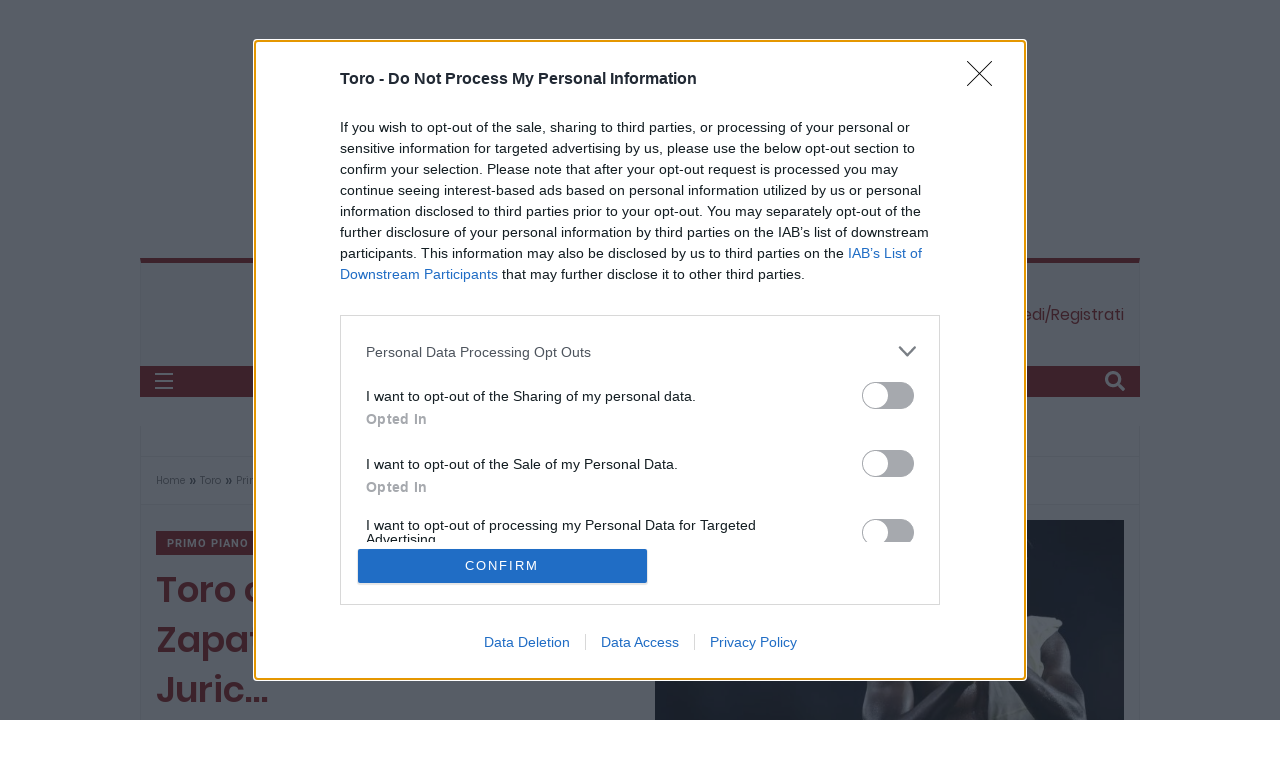

--- FILE ---
content_type: text/html; charset=UTF-8
request_url: https://www.toro.it/toro/primo-piano/zapata-torino-due-punte-attacco-juric-conferenza/1317788/
body_size: 66243
content:
<style>
  #wpd-editor-wraper-0_0{
    display: block !important;
  }

  div#wpd-bubble-wrapper {
    display: block !important;
    z-index: 111111111111 !important;
    left: 25px !important;
  }
</style>

<!doctype html>
<html lang="it-IT">
<head>
  <meta charset="utf-8">
  <meta http-equiv="x-ua-compatible" content="ie=edge">
  <meta name="viewport" content="width=device-width, initial-scale=1, shrink-to-fit=no">

  <!--preconnect -->
  <link rel="preconnect" href="https://assets.deltapictures.it" crossorigin="use-credentials">

  
  
    
        <!-- Quantcast Choice. Consent Manager Tag v2.0 (for TCF 2.0) -->
        <!-- InMobi Choice. Consent Manager Tag v3.0 (for TCF 2.2) -->
        <script nowprocket type="text/javascript" async=true>
            (function () {
                var host = window.location.hostname;
                var element = document.createElement('script');
                var firstScript = document.getElementsByTagName('script')[0];
                var url = 'https://cmp.inmobi.com'
                    .concat('/choice/', 'zempfe9XwTUGE', '/', host, '/choice.js?tag_version=V3');
                var uspTries = 0;
                var uspTriesLimit = 3;
                element.async = true;
                element.type = 'text/javascript';
                element.src = url;

                firstScript.parentNode.insertBefore(element, firstScript);

                function makeStub() {
                    var TCF_LOCATOR_NAME = '__tcfapiLocator';
                    var queue = [];
                    var win = window;
                    var cmpFrame;

                    function addFrame() {
                        var doc = win.document;
                        var otherCMP = !!(win.frames[TCF_LOCATOR_NAME]);

                        if (!otherCMP) {
                            if (doc.body) {
                                var iframe = doc.createElement('iframe');

                                iframe.style.cssText = 'display:none';
                                iframe.name = TCF_LOCATOR_NAME;
                                doc.body.appendChild(iframe);
                            } else {
                                setTimeout(addFrame, 5);
                            }
                        }
                        return !otherCMP;
                    }

                    function tcfAPIHandler() {
                        var gdprApplies;
                        var args = arguments;

                        if (!args.length) {
                            return queue;
                        } else if (args[0] === 'setGdprApplies') {
                            if (
                                args.length > 3 &&
                                args[2] === 2 &&
                                typeof args[3] === 'boolean'
                            ) {
                                gdprApplies = args[3];
                                if (typeof args[2] === 'function') {
                                    args[2]('set', true);
                                }
                            }
                        } else if (args[0] === 'ping') {
                            var retr = {
                                gdprApplies: gdprApplies,
                                cmpLoaded: false,
                                cmpStatus: 'stub'
                            };

                            if (typeof args[2] === 'function') {
                                args[2](retr);
                            }
                        } else {
                            if (args[0] === 'init' && typeof args[3] === 'object') {
                                args[3] = Object.assign(args[3], {tag_version: 'V3'});
                            }
                            queue.push(args);
                        }
                    }

                    function postMessageEventHandler(event) {
                        var msgIsString = typeof event.data === 'string';
                        var json = {};

                        try {
                            if (msgIsString) {
                                json = JSON.parse(event.data);
                            } else {
                                json = event.data;
                            }
                        } catch (ignore) {
                        }

                        var payload = json.__tcfapiCall;

                        if (payload) {
                            window.__tcfapi(
                                payload.command,
                                payload.version,
                                function (retValue, success) {
                                    var returnMsg = {
                                        __tcfapiReturn: {
                                            returnValue: retValue,
                                            success: success,
                                            callId: payload.callId
                                        }
                                    };
                                    if (msgIsString) {
                                        returnMsg = JSON.stringify(returnMsg);
                                    }
                                    if (event && event.source && event.source.postMessage) {
                                        event.source.postMessage(returnMsg, '*');
                                    }
                                },
                                payload.parameter
                            );
                        }
                    }

                    while (win) {
                        try {
                            if (win.frames[TCF_LOCATOR_NAME]) {
                                cmpFrame = win;
                                break;
                            }
                        } catch (ignore) {
                        }

                        if (win === window.top) {
                            break;
                        }
                        win = win.parent;
                    }
                    if (!cmpFrame) {
                        addFrame();
                        win.__tcfapi = tcfAPIHandler;
                        win.addEventListener('message', postMessageEventHandler, false);
                    }
                };

                makeStub();

                var uspStubFunction = function () {
                    var arg = arguments;
                    if (typeof window.__uspapi !== uspStubFunction) {
                        setTimeout(function () {
                            if (typeof window.__uspapi !== 'undefined') {
                                window.__uspapi.apply(window.__uspapi, arg);
                            }
                        }, 500);
                    }
                };

                var checkIfUspIsReady = function () {
                    uspTries++;
                    if (window.__uspapi === uspStubFunction && uspTries < uspTriesLimit) {
                        console.warn('USP is not accessible');
                    } else {
                        clearInterval(uspInterval);
                    }
                };

                if (typeof window.__uspapi === 'undefined') {
                    window.__uspapi = uspStubFunction;
                    var uspInterval = setInterval(checkIfUspIsReady, 6000);
                }
            })();
            <!-- End InMobi Choice. Consent Manager Tag v3.0 (for TCF 2.2) -->
            //END QUANTCAST


        </script>
        <!-- End Quantcast Choice. Consent Manager Tag v2.0 (for TCF 2.0) -->
        <noscript>
            <img src="https://sb.scorecardresearch.com/p?c1=2&c2=29948965&cs_ucfr=&cv=2.0&cj=1"/>
        </noscript>

        <!-- Onesignal/CMP - delay -->
        <script>
            /*Deferred Onesignal*/
            setTimeout(function () {
                console.log("EVOLVE:initialize OneSignal");
                window.OneSignal = window.OneSignal || [];
                window.OneSignal.push(function () {
                    window.OneSignal.init(window._oneSignalInitOptions);
                });
            }, 5000);
        </script>


    

    
  <script data-cfasync="false" data-no-defer="1" data-no-minify="1" data-no-optimize="1">var ewww_webp_supported=!1;function check_webp_feature(A,e){var w;e=void 0!==e?e:function(){},ewww_webp_supported?e(ewww_webp_supported):((w=new Image).onload=function(){ewww_webp_supported=0<w.width&&0<w.height,e&&e(ewww_webp_supported)},w.onerror=function(){e&&e(!1)},w.src="data:image/webp;base64,"+{alpha:"UklGRkoAAABXRUJQVlA4WAoAAAAQAAAAAAAAAAAAQUxQSAwAAAARBxAR/Q9ERP8DAABWUDggGAAAABQBAJ0BKgEAAQAAAP4AAA3AAP7mtQAAAA=="}[A])}check_webp_feature("alpha");</script><script data-cfasync="false" data-no-defer="1" data-no-minify="1" data-no-optimize="1">var Arrive=function(c,w){"use strict";if(c.MutationObserver&&"undefined"!=typeof HTMLElement){var r,a=0,u=(r=HTMLElement.prototype.matches||HTMLElement.prototype.webkitMatchesSelector||HTMLElement.prototype.mozMatchesSelector||HTMLElement.prototype.msMatchesSelector,{matchesSelector:function(e,t){return e instanceof HTMLElement&&r.call(e,t)},addMethod:function(e,t,r){var a=e[t];e[t]=function(){return r.length==arguments.length?r.apply(this,arguments):"function"==typeof a?a.apply(this,arguments):void 0}},callCallbacks:function(e,t){t&&t.options.onceOnly&&1==t.firedElems.length&&(e=[e[0]]);for(var r,a=0;r=e[a];a++)r&&r.callback&&r.callback.call(r.elem,r.elem);t&&t.options.onceOnly&&1==t.firedElems.length&&t.me.unbindEventWithSelectorAndCallback.call(t.target,t.selector,t.callback)},checkChildNodesRecursively:function(e,t,r,a){for(var i,n=0;i=e[n];n++)r(i,t,a)&&a.push({callback:t.callback,elem:i}),0<i.childNodes.length&&u.checkChildNodesRecursively(i.childNodes,t,r,a)},mergeArrays:function(e,t){var r,a={};for(r in e)e.hasOwnProperty(r)&&(a[r]=e[r]);for(r in t)t.hasOwnProperty(r)&&(a[r]=t[r]);return a},toElementsArray:function(e){return e=void 0!==e&&("number"!=typeof e.length||e===c)?[e]:e}}),e=(l.prototype.addEvent=function(e,t,r,a){a={target:e,selector:t,options:r,callback:a,firedElems:[]};return this._beforeAdding&&this._beforeAdding(a),this._eventsBucket.push(a),a},l.prototype.removeEvent=function(e){for(var t,r=this._eventsBucket.length-1;t=this._eventsBucket[r];r--)e(t)&&(this._beforeRemoving&&this._beforeRemoving(t),(t=this._eventsBucket.splice(r,1))&&t.length&&(t[0].callback=null))},l.prototype.beforeAdding=function(e){this._beforeAdding=e},l.prototype.beforeRemoving=function(e){this._beforeRemoving=e},l),t=function(i,n){var o=new e,l=this,s={fireOnAttributesModification:!1};return o.beforeAdding(function(t){var e=t.target;e!==c.document&&e!==c||(e=document.getElementsByTagName("html")[0]);var r=new MutationObserver(function(e){n.call(this,e,t)}),a=i(t.options);r.observe(e,a),t.observer=r,t.me=l}),o.beforeRemoving(function(e){e.observer.disconnect()}),this.bindEvent=function(e,t,r){t=u.mergeArrays(s,t);for(var a=u.toElementsArray(this),i=0;i<a.length;i++)o.addEvent(a[i],e,t,r)},this.unbindEvent=function(){var r=u.toElementsArray(this);o.removeEvent(function(e){for(var t=0;t<r.length;t++)if(this===w||e.target===r[t])return!0;return!1})},this.unbindEventWithSelectorOrCallback=function(r){var a=u.toElementsArray(this),i=r,e="function"==typeof r?function(e){for(var t=0;t<a.length;t++)if((this===w||e.target===a[t])&&e.callback===i)return!0;return!1}:function(e){for(var t=0;t<a.length;t++)if((this===w||e.target===a[t])&&e.selector===r)return!0;return!1};o.removeEvent(e)},this.unbindEventWithSelectorAndCallback=function(r,a){var i=u.toElementsArray(this);o.removeEvent(function(e){for(var t=0;t<i.length;t++)if((this===w||e.target===i[t])&&e.selector===r&&e.callback===a)return!0;return!1})},this},i=new function(){var s={fireOnAttributesModification:!1,onceOnly:!1,existing:!1};function n(e,t,r){return!(!u.matchesSelector(e,t.selector)||(e._id===w&&(e._id=a++),-1!=t.firedElems.indexOf(e._id)))&&(t.firedElems.push(e._id),!0)}var c=(i=new t(function(e){var t={attributes:!1,childList:!0,subtree:!0};return e.fireOnAttributesModification&&(t.attributes=!0),t},function(e,i){e.forEach(function(e){var t=e.addedNodes,r=e.target,a=[];null!==t&&0<t.length?u.checkChildNodesRecursively(t,i,n,a):"attributes"===e.type&&n(r,i)&&a.push({callback:i.callback,elem:r}),u.callCallbacks(a,i)})})).bindEvent;return i.bindEvent=function(e,t,r){t=void 0===r?(r=t,s):u.mergeArrays(s,t);var a=u.toElementsArray(this);if(t.existing){for(var i=[],n=0;n<a.length;n++)for(var o=a[n].querySelectorAll(e),l=0;l<o.length;l++)i.push({callback:r,elem:o[l]});if(t.onceOnly&&i.length)return r.call(i[0].elem,i[0].elem);setTimeout(u.callCallbacks,1,i)}c.call(this,e,t,r)},i},o=new function(){var a={};function i(e,t){return u.matchesSelector(e,t.selector)}var n=(o=new t(function(){return{childList:!0,subtree:!0}},function(e,r){e.forEach(function(e){var t=e.removedNodes,e=[];null!==t&&0<t.length&&u.checkChildNodesRecursively(t,r,i,e),u.callCallbacks(e,r)})})).bindEvent;return o.bindEvent=function(e,t,r){t=void 0===r?(r=t,a):u.mergeArrays(a,t),n.call(this,e,t,r)},o};d(HTMLElement.prototype),d(NodeList.prototype),d(HTMLCollection.prototype),d(HTMLDocument.prototype),d(Window.prototype);var n={};return s(i,n,"unbindAllArrive"),s(o,n,"unbindAllLeave"),n}function l(){this._eventsBucket=[],this._beforeAdding=null,this._beforeRemoving=null}function s(e,t,r){u.addMethod(t,r,e.unbindEvent),u.addMethod(t,r,e.unbindEventWithSelectorOrCallback),u.addMethod(t,r,e.unbindEventWithSelectorAndCallback)}function d(e){e.arrive=i.bindEvent,s(i,e,"unbindArrive"),e.leave=o.bindEvent,s(o,e,"unbindLeave")}}(window,void 0),ewww_webp_supported=!1;function check_webp_feature(e,t){var r;ewww_webp_supported?t(ewww_webp_supported):((r=new Image).onload=function(){ewww_webp_supported=0<r.width&&0<r.height,t(ewww_webp_supported)},r.onerror=function(){t(!1)},r.src="data:image/webp;base64,"+{alpha:"UklGRkoAAABXRUJQVlA4WAoAAAAQAAAAAAAAAAAAQUxQSAwAAAARBxAR/Q9ERP8DAABWUDggGAAAABQBAJ0BKgEAAQAAAP4AAA3AAP7mtQAAAA==",animation:"UklGRlIAAABXRUJQVlA4WAoAAAASAAAAAAAAAAAAQU5JTQYAAAD/////AABBTk1GJgAAAAAAAAAAAAAAAAAAAGQAAABWUDhMDQAAAC8AAAAQBxAREYiI/gcA"}[e])}function ewwwLoadImages(e){if(e){for(var t=document.querySelectorAll(".batch-image img, .image-wrapper a, .ngg-pro-masonry-item a, .ngg-galleria-offscreen-seo-wrapper a"),r=0,a=t.length;r<a;r++)ewwwAttr(t[r],"data-src",t[r].getAttribute("data-webp")),ewwwAttr(t[r],"data-thumbnail",t[r].getAttribute("data-webp-thumbnail"));for(var i=document.querySelectorAll("div.woocommerce-product-gallery__image"),r=0,a=i.length;r<a;r++)ewwwAttr(i[r],"data-thumb",i[r].getAttribute("data-webp-thumb"))}for(var n=document.querySelectorAll("video"),r=0,a=n.length;r<a;r++)ewwwAttr(n[r],"poster",e?n[r].getAttribute("data-poster-webp"):n[r].getAttribute("data-poster-image"));for(var o,l=document.querySelectorAll("img.ewww_webp_lazy_load"),r=0,a=l.length;r<a;r++)e&&(ewwwAttr(l[r],"data-lazy-srcset",l[r].getAttribute("data-lazy-srcset-webp")),ewwwAttr(l[r],"data-srcset",l[r].getAttribute("data-srcset-webp")),ewwwAttr(l[r],"data-lazy-src",l[r].getAttribute("data-lazy-src-webp")),ewwwAttr(l[r],"data-src",l[r].getAttribute("data-src-webp")),ewwwAttr(l[r],"data-orig-file",l[r].getAttribute("data-webp-orig-file")),ewwwAttr(l[r],"data-medium-file",l[r].getAttribute("data-webp-medium-file")),ewwwAttr(l[r],"data-large-file",l[r].getAttribute("data-webp-large-file")),null!=(o=l[r].getAttribute("srcset"))&&!1!==o&&o.includes("R0lGOD")&&ewwwAttr(l[r],"src",l[r].getAttribute("data-lazy-src-webp"))),l[r].className=l[r].className.replace(/\bewww_webp_lazy_load\b/,"");for(var s=document.querySelectorAll(".ewww_webp"),r=0,a=s.length;r<a;r++)e?(ewwwAttr(s[r],"srcset",s[r].getAttribute("data-srcset-webp")),ewwwAttr(s[r],"src",s[r].getAttribute("data-src-webp")),ewwwAttr(s[r],"data-orig-file",s[r].getAttribute("data-webp-orig-file")),ewwwAttr(s[r],"data-medium-file",s[r].getAttribute("data-webp-medium-file")),ewwwAttr(s[r],"data-large-file",s[r].getAttribute("data-webp-large-file")),ewwwAttr(s[r],"data-large_image",s[r].getAttribute("data-webp-large_image")),ewwwAttr(s[r],"data-src",s[r].getAttribute("data-webp-src"))):(ewwwAttr(s[r],"srcset",s[r].getAttribute("data-srcset-img")),ewwwAttr(s[r],"src",s[r].getAttribute("data-src-img"))),s[r].className=s[r].className.replace(/\bewww_webp\b/,"ewww_webp_loaded");window.jQuery&&jQuery.fn.isotope&&jQuery.fn.imagesLoaded&&(jQuery(".fusion-posts-container-infinite").imagesLoaded(function(){jQuery(".fusion-posts-container-infinite").hasClass("isotope")&&jQuery(".fusion-posts-container-infinite").isotope()}),jQuery(".fusion-portfolio:not(.fusion-recent-works) .fusion-portfolio-wrapper").imagesLoaded(function(){jQuery(".fusion-portfolio:not(.fusion-recent-works) .fusion-portfolio-wrapper").isotope()}))}function ewwwWebPInit(e){ewwwLoadImages(e),ewwwNggLoadGalleries(e),document.arrive(".ewww_webp",function(){ewwwLoadImages(e)}),document.arrive(".ewww_webp_lazy_load",function(){ewwwLoadImages(e)}),document.arrive("videos",function(){ewwwLoadImages(e)}),"loading"==document.readyState?document.addEventListener("DOMContentLoaded",ewwwJSONParserInit):("undefined"!=typeof galleries&&ewwwNggParseGalleries(e),ewwwWooParseVariations(e))}function ewwwAttr(e,t,r){null!=r&&!1!==r&&e.setAttribute(t,r)}function ewwwJSONParserInit(){"undefined"!=typeof galleries&&check_webp_feature("alpha",ewwwNggParseGalleries),check_webp_feature("alpha",ewwwWooParseVariations)}function ewwwWooParseVariations(e){if(e)for(var t=document.querySelectorAll("form.variations_form"),r=0,a=t.length;r<a;r++){var i=t[r].getAttribute("data-product_variations"),n=!1;try{for(var o in i=JSON.parse(i))void 0!==i[o]&&void 0!==i[o].image&&(void 0!==i[o].image.src_webp&&(i[o].image.src=i[o].image.src_webp,n=!0),void 0!==i[o].image.srcset_webp&&(i[o].image.srcset=i[o].image.srcset_webp,n=!0),void 0!==i[o].image.full_src_webp&&(i[o].image.full_src=i[o].image.full_src_webp,n=!0),void 0!==i[o].image.gallery_thumbnail_src_webp&&(i[o].image.gallery_thumbnail_src=i[o].image.gallery_thumbnail_src_webp,n=!0),void 0!==i[o].image.thumb_src_webp&&(i[o].image.thumb_src=i[o].image.thumb_src_webp,n=!0));n&&ewwwAttr(t[r],"data-product_variations",JSON.stringify(i))}catch(e){}}}function ewwwNggParseGalleries(e){if(e)for(var t in galleries){var r=galleries[t];galleries[t].images_list=ewwwNggParseImageList(r.images_list)}}function ewwwNggLoadGalleries(e){e&&document.addEventListener("ngg.galleria.themeadded",function(e,t){window.ngg_galleria._create_backup=window.ngg_galleria.create,window.ngg_galleria.create=function(e,t){var r=$(e).data("id");return galleries["gallery_"+r].images_list=ewwwNggParseImageList(galleries["gallery_"+r].images_list),window.ngg_galleria._create_backup(e,t)}})}function ewwwNggParseImageList(e){for(var t in e){var r=e[t];if(void 0!==r["image-webp"]&&(e[t].image=r["image-webp"],delete e[t]["image-webp"]),void 0!==r["thumb-webp"]&&(e[t].thumb=r["thumb-webp"],delete e[t]["thumb-webp"]),void 0!==r.full_image_webp&&(e[t].full_image=r.full_image_webp,delete e[t].full_image_webp),void 0!==r.srcsets)for(var a in r.srcsets)nggSrcset=r.srcsets[a],void 0!==r.srcsets[a+"-webp"]&&(e[t].srcsets[a]=r.srcsets[a+"-webp"],delete e[t].srcsets[a+"-webp"]);if(void 0!==r.full_srcsets)for(var i in r.full_srcsets)nggFSrcset=r.full_srcsets[i],void 0!==r.full_srcsets[i+"-webp"]&&(e[t].full_srcsets[i]=r.full_srcsets[i+"-webp"],delete e[t].full_srcsets[i+"-webp"])}return e}check_webp_feature("alpha",ewwwWebPInit);</script><meta name='robots' content='index, follow, max-image-preview:large, max-snippet:-1, max-video-preview:-1' />

	<!-- This site is optimized with the Yoast SEO plugin v26.5 - https://yoast.com/wordpress/plugins/seo/ -->
	<title>Toro con due punte? Zapata: &quot;Posso farlo, ma Juric...&quot; - Toro.it</title>
	<meta name="description" content="Nel corso della conferenza stampa di presentazione, Duvan Zapata ha parlato anche del tema attacco a due, che Juric potrebbe proporre" />
	<link rel="canonical" href="https://www.toro.it/toro/primo-piano/zapata-torino-due-punte-attacco-juric-conferenza/1317788/" />
	<meta property="og:locale" content="it_IT" />
	<meta property="og:type" content="article" />
	<meta property="og:title" content="Toro con due punte? Zapata: &quot;Posso farlo, ma Juric...&quot;" />
	<meta property="og:description" content="Nel corso della conferenza stampa di presentazione, Duvan Zapata ha parlato anche del tema attacco a due, che Juric potrebbe proporre" />
	<meta property="og:url" content="https://www.toro.it/toro/primo-piano/zapata-torino-due-punte-attacco-juric-conferenza/1317788/" />
	<meta property="og:site_name" content="Toro.it" />
	<meta property="article:publisher" content="https://www.facebook.com/Toroit" />
	<meta property="article:published_time" content="2023-09-14T09:46:54+00:00" />
	<meta property="article:modified_time" content="2023-09-14T15:29:42+00:00" />
	<meta property="og:image" content="https://www.toro.it/wp-content/uploads/2023/09/Duvan_Zapata.jpg" />
	<meta property="og:image:width" content="1200" />
	<meta property="og:image:height" content="800" />
	<meta property="og:image:type" content="image/jpeg" />
	<meta name="author" content="Alessandro Mammana" />
	<meta name="twitter:card" content="summary_large_image" />
	<meta name="twitter:creator" content="@toropuntoit" />
	<meta name="twitter:site" content="@toropuntoit" />
	<meta name="twitter:label1" content="Scritto da" />
	<meta name="twitter:data1" content="Alessandro Mammana" />
	<meta name="twitter:label2" content="Tempo di lettura stimato" />
	<meta name="twitter:data2" content="3 minuti" />
	<!-- / Yoast SEO plugin. -->


<link rel='dns-prefetch' href='//www.google.com' />
<link rel='dns-prefetch' href='//fonts.googleapis.com' />
<link rel="alternate" type="application/rss+xml" title="Toro.it &raquo; Toro con due punte? Zapata: &#8220;Posso farlo, ma Juric&#8230;&#8221; Feed dei commenti" href="https://www.toro.it/toro/primo-piano/zapata-torino-due-punte-attacco-juric-conferenza/1317788/feed/" />
<link rel="alternate" title="oEmbed (JSON)" type="application/json+oembed" href="https://www.toro.it/wp-json/oembed/1.0/embed?url=https%3A%2F%2Fwww.toro.it%2Ftoro%2Fprimo-piano%2Fzapata-torino-due-punte-attacco-juric-conferenza%2F1317788%2F" />
<link rel="alternate" title="oEmbed (XML)" type="text/xml+oembed" href="https://www.toro.it/wp-json/oembed/1.0/embed?url=https%3A%2F%2Fwww.toro.it%2Ftoro%2Fprimo-piano%2Fzapata-torino-due-punte-attacco-juric-conferenza%2F1317788%2F&#038;format=xml" />
<style id='wp-img-auto-sizes-contain-inline-css' type='text/css'>
img:is([sizes=auto i],[sizes^="auto," i]){contain-intrinsic-size:3000px 1500px}
/*# sourceURL=wp-img-auto-sizes-contain-inline-css */
</style>
<link rel='stylesheet' id='contact-form-7-css' href='https://www.toro.it/wp-content/plugins/contact-form-7/includes/css/styles.css?ver=6.1.4' type='text/css' media='all' />
<link rel='stylesheet' id='dashicons-css' href='https://www.toro.it/wp-includes/css/dashicons.min.css?ver=6.9' type='text/css' media='all' />
<link rel='stylesheet' id='sportspress-general-css' href='//www.toro.it/wp-content/plugins/sportspress-pro/includes/sportspress/assets/css/sportspress.css?ver=2.7.22' type='text/css' media='all' />
<link rel='stylesheet' id='sportspress-icons-css' href='//www.toro.it/wp-content/plugins/sportspress-pro/includes/sportspress/assets/css/icons.css?ver=2.7' type='text/css' media='all' />
<link rel='stylesheet' id='sportspress-league-menu-css' href='//www.toro.it/wp-content/plugins/sportspress-pro/includes/sportspress-league-menu/css/sportspress-league-menu.css?ver=2.1.2' type='text/css' media='all' />
<link rel='stylesheet' id='sportspress-event-statistics-css' href='//www.toro.it/wp-content/plugins/sportspress-pro/includes/sportspress-match-stats/css/sportspress-match-stats.css?ver=2.2' type='text/css' media='all' />
<link rel='stylesheet' id='sportspress-results-matrix-css' href='//www.toro.it/wp-content/plugins/sportspress-pro/includes/sportspress-results-matrix/css/sportspress-results-matrix.css?ver=2.6.9' type='text/css' media='all' />
<link rel='stylesheet' id='sportspress-scoreboard-css' href='//www.toro.it/wp-content/plugins/sportspress-pro/includes/sportspress-scoreboard/css/sportspress-scoreboard.css?ver=2.6.11' type='text/css' media='all' />
<link rel='stylesheet' id='sportspress-scoreboard-ltr-css' href='//www.toro.it/wp-content/plugins/sportspress-pro/includes/sportspress-scoreboard/css/sportspress-scoreboard-ltr.css?ver=2.6.11' type='text/css' media='all' />
<link rel='stylesheet' id='sportspress-sponsors-css' href='//www.toro.it/wp-content/plugins/sportspress-pro/includes/sportspress-sponsors/css/sportspress-sponsors.css?ver=2.6.15' type='text/css' media='all' />
<link rel='stylesheet' id='sportspress-timelines-css' href='//www.toro.it/wp-content/plugins/sportspress-pro/includes/sportspress-timelines/css/sportspress-timelines.css?ver=2.6' type='text/css' media='all' />
<link rel='stylesheet' id='sportspress-tournaments-css' href='//www.toro.it/wp-content/plugins/sportspress-pro/includes/sportspress-tournaments/css/sportspress-tournaments.css?ver=2.6.21' type='text/css' media='all' />
<link rel='stylesheet' id='sportspress-tournaments-ltr-css' href='//www.toro.it/wp-content/plugins/sportspress-pro/includes/sportspress-tournaments/css/sportspress-tournaments-ltr.css?ver=2.6.21' type='text/css' media='all' />
<link rel='stylesheet' id='jquery-bracket-css' href='//www.toro.it/wp-content/plugins/sportspress-pro/includes/sportspress-tournaments/css/jquery.bracket.min.css?ver=0.11.0' type='text/css' media='all' />
<link rel='stylesheet' id='sportspress-twitter-css' href='//www.toro.it/wp-content/plugins/sportspress-pro/includes/sportspress-twitter/css/sportspress-twitter.css?ver=2.1.2' type='text/css' media='all' />
<link rel='stylesheet' id='sportspress-user-scores-css' href='//www.toro.it/wp-content/plugins/sportspress-pro/includes/sportspress-user-scores/css/sportspress-user-scores.css?ver=2.3' type='text/css' media='all' />
<link crossorigin="anonymous" rel='stylesheet' id='sportspress-roboto-css' href='//fonts.googleapis.com/css?family=Roboto%3A400%2C500&#038;subset=cyrillic%2Ccyrillic-ext%2Cgreek%2Cgreek-ext%2Clatin-ext%2Cvietnamese&#038;ver=2.7' type='text/css' media='all' />
<link rel='stylesheet' id='sportspress-style-css' href='//www.toro.it/wp-content/plugins/sportspress-pro/includes/sportspress/assets/css/sportspress-style.css?ver=2.7' type='text/css' media='all' />
<link rel='stylesheet' id='sportspress-style-ltr-css' href='//www.toro.it/wp-content/plugins/sportspress-pro/includes/sportspress/assets/css/sportspress-style-ltr.css?ver=2.7' type='text/css' media='all' />
<link rel='stylesheet' id='wp-polls-css' href='https://www.toro.it/wp-content/plugins/wp-polls/polls-css.css?ver=2.77.3' type='text/css' media='all' />
<style id='wp-polls-inline-css' type='text/css'>
.wp-polls .pollbar {
	margin: 1px;
	font-size: 6px;
	line-height: 8px;
	height: 8px;
	background: #8e1313;
	border: 1px solid #c8c8c8;
}

/*# sourceURL=wp-polls-inline-css */
</style>
<link rel='stylesheet' id='ppress-frontend-css' href='https://www.toro.it/wp-content/plugins/wp-user-avatar/assets/css/frontend.min.css?ver=4.16.8' type='text/css' media='all' />
<link rel='stylesheet' id='ppress-flatpickr-css' href='https://www.toro.it/wp-content/plugins/wp-user-avatar/assets/flatpickr/flatpickr.min.css?ver=4.16.8' type='text/css' media='all' />
<link rel='stylesheet' id='ppress-select2-css' href='https://www.toro.it/wp-content/plugins/wp-user-avatar/assets/select2/select2.min.css?ver=6.9' type='text/css' media='all' />
<link rel='stylesheet' id='wpdiscuz-frontend-css-css' href='https://www.toro.it/wp-content/plugins/wpdiscuz/themes/default/style.css?ver=7.6.38' type='text/css' media='all' />
<style id='wpdiscuz-frontend-css-inline-css' type='text/css'>
 #wpdcom .wpd-blog-administrator .wpd-comment-label{color:#ffffff;background-color:#8E1313;border:none}#wpdcom .wpd-blog-administrator .wpd-comment-author, #wpdcom .wpd-blog-administrator .wpd-comment-author a{color:#8E1313}#wpdcom.wpd-layout-1 .wpd-comment .wpd-blog-administrator .wpd-avatar img{border-color:#8E1313}#wpdcom.wpd-layout-2 .wpd-comment.wpd-reply .wpd-comment-wrap.wpd-blog-administrator{border-left:3px solid #8E1313}#wpdcom.wpd-layout-2 .wpd-comment .wpd-blog-administrator .wpd-avatar img{border-bottom-color:#8E1313}#wpdcom.wpd-layout-3 .wpd-blog-administrator .wpd-comment-subheader{border-top:1px dashed #8E1313}#wpdcom.wpd-layout-3 .wpd-reply .wpd-blog-administrator .wpd-comment-right{border-left:1px solid #8E1313}#wpdcom .wpd-blog-editor .wpd-comment-label{color:#ffffff;background-color:#8E1313;border:none}#wpdcom .wpd-blog-editor .wpd-comment-author, #wpdcom .wpd-blog-editor .wpd-comment-author a{color:#8E1313}#wpdcom.wpd-layout-1 .wpd-comment .wpd-blog-editor .wpd-avatar img{border-color:#8E1313}#wpdcom.wpd-layout-2 .wpd-comment.wpd-reply .wpd-comment-wrap.wpd-blog-editor{border-left:3px solid #8E1313}#wpdcom.wpd-layout-2 .wpd-comment .wpd-blog-editor .wpd-avatar img{border-bottom-color:#8E1313}#wpdcom.wpd-layout-3 .wpd-blog-editor .wpd-comment-subheader{border-top:1px dashed #8E1313}#wpdcom.wpd-layout-3 .wpd-reply .wpd-blog-editor .wpd-comment-right{border-left:1px solid #8E1313}#wpdcom .wpd-blog-author .wpd-comment-label{color:#ffffff;background-color:#8E1313;border:none}#wpdcom .wpd-blog-author .wpd-comment-author, #wpdcom .wpd-blog-author .wpd-comment-author a{color:#8E1313}#wpdcom.wpd-layout-1 .wpd-comment .wpd-blog-author .wpd-avatar img{border-color:#8E1313}#wpdcom.wpd-layout-2 .wpd-comment .wpd-blog-author .wpd-avatar img{border-bottom-color:#8E1313}#wpdcom.wpd-layout-3 .wpd-blog-author .wpd-comment-subheader{border-top:1px dashed #8E1313}#wpdcom.wpd-layout-3 .wpd-reply .wpd-blog-author .wpd-comment-right{border-left:1px solid #8E1313}#wpdcom .wpd-blog-contributor .wpd-comment-label{color:#ffffff;background-color:#8E1313;border:none}#wpdcom .wpd-blog-contributor .wpd-comment-author, #wpdcom .wpd-blog-contributor .wpd-comment-author a{color:#8E1313}#wpdcom.wpd-layout-1 .wpd-comment .wpd-blog-contributor .wpd-avatar img{border-color:#8E1313}#wpdcom.wpd-layout-2 .wpd-comment .wpd-blog-contributor .wpd-avatar img{border-bottom-color:#8E1313}#wpdcom.wpd-layout-3 .wpd-blog-contributor .wpd-comment-subheader{border-top:1px dashed #8E1313}#wpdcom.wpd-layout-3 .wpd-reply .wpd-blog-contributor .wpd-comment-right{border-left:1px solid #8E1313}#wpdcom .wpd-blog-subscriber .wpd-comment-label{color:#ffffff;background-color:#8E1313;border:none}#wpdcom .wpd-blog-subscriber .wpd-comment-author, #wpdcom .wpd-blog-subscriber .wpd-comment-author a{color:#8E1313}#wpdcom.wpd-layout-2 .wpd-comment .wpd-blog-subscriber .wpd-avatar img{border-bottom-color:#8E1313}#wpdcom.wpd-layout-3 .wpd-blog-subscriber .wpd-comment-subheader{border-top:1px dashed #8E1313}#wpdcom .wpd-blog-wpseo_manager .wpd-comment-label{color:#ffffff;background-color:#8E1313;border:none}#wpdcom .wpd-blog-wpseo_manager .wpd-comment-author, #wpdcom .wpd-blog-wpseo_manager .wpd-comment-author a{color:#8E1313}#wpdcom.wpd-layout-1 .wpd-comment .wpd-blog-wpseo_manager .wpd-avatar img{border-color:#8E1313}#wpdcom.wpd-layout-2 .wpd-comment .wpd-blog-wpseo_manager .wpd-avatar img{border-bottom-color:#8E1313}#wpdcom.wpd-layout-3 .wpd-blog-wpseo_manager .wpd-comment-subheader{border-top:1px dashed #8E1313}#wpdcom.wpd-layout-3 .wpd-reply .wpd-blog-wpseo_manager .wpd-comment-right{border-left:1px solid #8E1313}#wpdcom .wpd-blog-wpseo_editor .wpd-comment-label{color:#ffffff;background-color:#8E1313;border:none}#wpdcom .wpd-blog-wpseo_editor .wpd-comment-author, #wpdcom .wpd-blog-wpseo_editor .wpd-comment-author a{color:#8E1313}#wpdcom.wpd-layout-1 .wpd-comment .wpd-blog-wpseo_editor .wpd-avatar img{border-color:#8E1313}#wpdcom.wpd-layout-2 .wpd-comment .wpd-blog-wpseo_editor .wpd-avatar img{border-bottom-color:#8E1313}#wpdcom.wpd-layout-3 .wpd-blog-wpseo_editor .wpd-comment-subheader{border-top:1px dashed #8E1313}#wpdcom.wpd-layout-3 .wpd-reply .wpd-blog-wpseo_editor .wpd-comment-right{border-left:1px solid #8E1313}#wpdcom .wpd-blog-sp_player .wpd-comment-label{color:#ffffff;background-color:#8E1313;border:none}#wpdcom .wpd-blog-sp_player .wpd-comment-author, #wpdcom .wpd-blog-sp_player .wpd-comment-author a{color:#8E1313}#wpdcom.wpd-layout-1 .wpd-comment .wpd-blog-sp_player .wpd-avatar img{border-color:#8E1313}#wpdcom.wpd-layout-2 .wpd-comment .wpd-blog-sp_player .wpd-avatar img{border-bottom-color:#8E1313}#wpdcom.wpd-layout-3 .wpd-blog-sp_player .wpd-comment-subheader{border-top:1px dashed #8E1313}#wpdcom.wpd-layout-3 .wpd-reply .wpd-blog-sp_player .wpd-comment-right{border-left:1px solid #8E1313}#wpdcom .wpd-blog-sp_staff .wpd-comment-label{color:#ffffff;background-color:#8E1313;border:none}#wpdcom .wpd-blog-sp_staff .wpd-comment-author, #wpdcom .wpd-blog-sp_staff .wpd-comment-author a{color:#8E1313}#wpdcom.wpd-layout-1 .wpd-comment .wpd-blog-sp_staff .wpd-avatar img{border-color:#8E1313}#wpdcom.wpd-layout-2 .wpd-comment .wpd-blog-sp_staff .wpd-avatar img{border-bottom-color:#8E1313}#wpdcom.wpd-layout-3 .wpd-blog-sp_staff .wpd-comment-subheader{border-top:1px dashed #8E1313}#wpdcom.wpd-layout-3 .wpd-reply .wpd-blog-sp_staff .wpd-comment-right{border-left:1px solid #8E1313}#wpdcom .wpd-blog-sp_event_manager .wpd-comment-label{color:#ffffff;background-color:#8E1313;border:none}#wpdcom .wpd-blog-sp_event_manager .wpd-comment-author, #wpdcom .wpd-blog-sp_event_manager .wpd-comment-author a{color:#8E1313}#wpdcom.wpd-layout-1 .wpd-comment .wpd-blog-sp_event_manager .wpd-avatar img{border-color:#8E1313}#wpdcom.wpd-layout-2 .wpd-comment .wpd-blog-sp_event_manager .wpd-avatar img{border-bottom-color:#8E1313}#wpdcom.wpd-layout-3 .wpd-blog-sp_event_manager .wpd-comment-subheader{border-top:1px dashed #8E1313}#wpdcom.wpd-layout-3 .wpd-reply .wpd-blog-sp_event_manager .wpd-comment-right{border-left:1px solid #8E1313}#wpdcom .wpd-blog-sp_team_manager .wpd-comment-label{color:#ffffff;background-color:#8E1313;border:none}#wpdcom .wpd-blog-sp_team_manager .wpd-comment-author, #wpdcom .wpd-blog-sp_team_manager .wpd-comment-author a{color:#8E1313}#wpdcom.wpd-layout-1 .wpd-comment .wpd-blog-sp_team_manager .wpd-avatar img{border-color:#8E1313}#wpdcom.wpd-layout-2 .wpd-comment .wpd-blog-sp_team_manager .wpd-avatar img{border-bottom-color:#8E1313}#wpdcom.wpd-layout-3 .wpd-blog-sp_team_manager .wpd-comment-subheader{border-top:1px dashed #8E1313}#wpdcom.wpd-layout-3 .wpd-reply .wpd-blog-sp_team_manager .wpd-comment-right{border-left:1px solid #8E1313}#wpdcom .wpd-blog-sp_league_manager .wpd-comment-label{color:#ffffff;background-color:#8E1313;border:none}#wpdcom .wpd-blog-sp_league_manager .wpd-comment-author, #wpdcom .wpd-blog-sp_league_manager .wpd-comment-author a{color:#8E1313}#wpdcom.wpd-layout-1 .wpd-comment .wpd-blog-sp_league_manager .wpd-avatar img{border-color:#8E1313}#wpdcom.wpd-layout-2 .wpd-comment .wpd-blog-sp_league_manager .wpd-avatar img{border-bottom-color:#8E1313}#wpdcom.wpd-layout-3 .wpd-blog-sp_league_manager .wpd-comment-subheader{border-top:1px dashed #8E1313}#wpdcom.wpd-layout-3 .wpd-reply .wpd-blog-sp_league_manager .wpd-comment-right{border-left:1px solid #8E1313}#wpdcom .wpd-blog-post_author .wpd-comment-label{color:#ffffff;background-color:#8E1313;border:none}#wpdcom .wpd-blog-post_author .wpd-comment-author, #wpdcom .wpd-blog-post_author .wpd-comment-author a{color:#8E1313}#wpdcom .wpd-blog-post_author .wpd-avatar img{border-color:#8E1313}#wpdcom.wpd-layout-1 .wpd-comment .wpd-blog-post_author .wpd-avatar img{border-color:#8E1313}#wpdcom.wpd-layout-2 .wpd-comment.wpd-reply .wpd-comment-wrap.wpd-blog-post_author{border-left:3px solid #8E1313}#wpdcom.wpd-layout-2 .wpd-comment .wpd-blog-post_author .wpd-avatar img{border-bottom-color:#8E1313}#wpdcom.wpd-layout-3 .wpd-blog-post_author .wpd-comment-subheader{border-top:1px dashed #8E1313}#wpdcom.wpd-layout-3 .wpd-reply .wpd-blog-post_author .wpd-comment-right{border-left:1px solid #8E1313}#wpdcom .wpd-blog-guest .wpd-comment-label{color:#ffffff;background-color:#8E1313;border:none}#wpdcom .wpd-blog-guest .wpd-comment-author, #wpdcom .wpd-blog-guest .wpd-comment-author a{color:#8E1313}#wpdcom.wpd-layout-3 .wpd-blog-guest .wpd-comment-subheader{border-top:1px dashed #8E1313}#comments, #respond, .comments-area, #wpdcom{}#wpdcom .ql-editor > *{color:#777777}#wpdcom .ql-editor::before{}#wpdcom .ql-toolbar{border:1px solid #DDDDDD;border-top:none}#wpdcom .ql-container{border:1px solid #DDDDDD;border-bottom:none}#wpdcom .wpd-form-row .wpdiscuz-item input[type="text"], #wpdcom .wpd-form-row .wpdiscuz-item input[type="email"], #wpdcom .wpd-form-row .wpdiscuz-item input[type="url"], #wpdcom .wpd-form-row .wpdiscuz-item input[type="color"], #wpdcom .wpd-form-row .wpdiscuz-item input[type="date"], #wpdcom .wpd-form-row .wpdiscuz-item input[type="datetime"], #wpdcom .wpd-form-row .wpdiscuz-item input[type="datetime-local"], #wpdcom .wpd-form-row .wpdiscuz-item input[type="month"], #wpdcom .wpd-form-row .wpdiscuz-item input[type="number"], #wpdcom .wpd-form-row .wpdiscuz-item input[type="time"], #wpdcom textarea, #wpdcom select{border:1px solid #DDDDDD;color:#777777}#wpdcom .wpd-form-row .wpdiscuz-item textarea{border:1px solid #DDDDDD}#wpdcom input::placeholder, #wpdcom textarea::placeholder, #wpdcom input::-moz-placeholder, #wpdcom textarea::-webkit-input-placeholder{}#wpdcom .wpd-comment-text{color:#777777}#wpdcom .wpd-thread-head .wpd-thread-info{border-bottom:2px solid #8E1313}#wpdcom .wpd-thread-head .wpd-thread-info.wpd-reviews-tab svg{fill:#8E1313}#wpdcom .wpd-thread-head .wpdiscuz-user-settings{border-bottom:2px solid #8E1313}#wpdcom .wpd-thread-head .wpdiscuz-user-settings:hover{color:#8E1313}#wpdcom .wpd-comment .wpd-follow-link:hover{color:#8E1313}#wpdcom .wpd-comment-status .wpd-sticky{color:#8E1313}#wpdcom .wpd-thread-filter .wpdf-active{color:#8E1313;border-bottom-color:#8E1313}#wpdcom .wpd-comment-info-bar{border:1px dashed #a54343;background:#f4e8e8}#wpdcom .wpd-comment-info-bar .wpd-current-view i{color:#8E1313}#wpdcom .wpd-filter-view-all:hover{background:#8E1313}#wpdcom .wpdiscuz-item .wpdiscuz-rating > label{color:#DDDDDD}#wpdcom .wpdiscuz-item .wpdiscuz-rating:not(:checked) > label:hover, .wpdiscuz-rating:not(:checked) > label:hover ~ label{}#wpdcom .wpdiscuz-item .wpdiscuz-rating > input ~ label:hover, #wpdcom .wpdiscuz-item .wpdiscuz-rating > input:not(:checked) ~ label:hover ~ label, #wpdcom .wpdiscuz-item .wpdiscuz-rating > input:not(:checked) ~ label:hover ~ label{color:#FFED85}#wpdcom .wpdiscuz-item .wpdiscuz-rating > input:checked ~ label:hover, #wpdcom .wpdiscuz-item .wpdiscuz-rating > input:checked ~ label:hover, #wpdcom .wpdiscuz-item .wpdiscuz-rating > label:hover ~ input:checked ~ label, #wpdcom .wpdiscuz-item .wpdiscuz-rating > input:checked + label:hover ~ label, #wpdcom .wpdiscuz-item .wpdiscuz-rating > input:checked ~ label:hover ~ label, .wpd-custom-field .wcf-active-star, #wpdcom .wpdiscuz-item .wpdiscuz-rating > input:checked ~ label{color:#FFD700}#wpd-post-rating .wpd-rating-wrap .wpd-rating-stars svg .wpd-star{fill:#DDDDDD}#wpd-post-rating .wpd-rating-wrap .wpd-rating-stars svg .wpd-active{fill:#FFD700}#wpd-post-rating .wpd-rating-wrap .wpd-rate-starts svg .wpd-star{fill:#DDDDDD}#wpd-post-rating .wpd-rating-wrap .wpd-rate-starts:hover svg .wpd-star{fill:#FFED85}#wpd-post-rating.wpd-not-rated .wpd-rating-wrap .wpd-rate-starts svg:hover ~ svg .wpd-star{fill:#DDDDDD}.wpdiscuz-post-rating-wrap .wpd-rating .wpd-rating-wrap .wpd-rating-stars svg .wpd-star{fill:#DDDDDD}.wpdiscuz-post-rating-wrap .wpd-rating .wpd-rating-wrap .wpd-rating-stars svg .wpd-active{fill:#FFD700}#wpdcom .wpd-comment .wpd-follow-active{color:#ff7a00}#wpdcom .page-numbers{color:#555;border:#555 1px solid}#wpdcom span.current{background:#555}#wpdcom.wpd-layout-1 .wpd-new-loaded-comment > .wpd-comment-wrap > .wpd-comment-right{background:#FFFAD6}#wpdcom.wpd-layout-2 .wpd-new-loaded-comment.wpd-comment > .wpd-comment-wrap > .wpd-comment-right{background:#FFFAD6}#wpdcom.wpd-layout-2 .wpd-new-loaded-comment.wpd-comment.wpd-reply > .wpd-comment-wrap > .wpd-comment-right{background:transparent}#wpdcom.wpd-layout-2 .wpd-new-loaded-comment.wpd-comment.wpd-reply > .wpd-comment-wrap{background:#FFFAD6}#wpdcom.wpd-layout-3 .wpd-new-loaded-comment.wpd-comment > .wpd-comment-wrap > .wpd-comment-right{background:#FFFAD6}#wpdcom .wpd-follow:hover i, #wpdcom .wpd-unfollow:hover i, #wpdcom .wpd-comment .wpd-follow-active:hover i{color:#8E1313}#wpdcom .wpdiscuz-readmore{cursor:pointer;color:#8E1313}.wpd-custom-field .wcf-pasiv-star, #wpcomm .wpdiscuz-item .wpdiscuz-rating > label{color:#DDDDDD}.wpd-wrapper .wpd-list-item.wpd-active{border-top:3px solid #8E1313}#wpdcom.wpd-layout-2 .wpd-comment.wpd-reply.wpd-unapproved-comment .wpd-comment-wrap{border-left:3px solid #FFFAD6}#wpdcom.wpd-layout-3 .wpd-comment.wpd-reply.wpd-unapproved-comment .wpd-comment-right{border-left:1px solid #FFFAD6}#wpdcom .wpd-prim-button{background-color:#8E1313;color:#FFFFFF}#wpdcom .wpd_label__check i.wpdicon-on{color:#8E1313;border:1px solid #c78989}#wpd-bubble-wrapper #wpd-bubble-all-comments-count{color:#1DB99A}#wpd-bubble-wrapper > div{background-color:#1DB99A}#wpd-bubble-wrapper > #wpd-bubble #wpd-bubble-add-message{background-color:#1DB99A}#wpd-bubble-wrapper > #wpd-bubble #wpd-bubble-add-message::before{border-left-color:#1DB99A;border-right-color:#1DB99A}#wpd-bubble-wrapper.wpd-right-corner > #wpd-bubble #wpd-bubble-add-message::before{border-left-color:#1DB99A;border-right-color:#1DB99A}.wpd-inline-icon-wrapper path.wpd-inline-icon-first{fill:#1DB99A}.wpd-inline-icon-count{background-color:#1DB99A}.wpd-inline-icon-count::before{border-right-color:#1DB99A}.wpd-inline-form-wrapper::before{border-bottom-color:#1DB99A}.wpd-inline-form-question{background-color:#1DB99A}.wpd-inline-form{background-color:#1DB99A}.wpd-last-inline-comments-wrapper{border-color:#1DB99A}.wpd-last-inline-comments-wrapper::before{border-bottom-color:#1DB99A}.wpd-last-inline-comments-wrapper .wpd-view-all-inline-comments{background:#1DB99A}.wpd-last-inline-comments-wrapper .wpd-view-all-inline-comments:hover,.wpd-last-inline-comments-wrapper .wpd-view-all-inline-comments:active,.wpd-last-inline-comments-wrapper .wpd-view-all-inline-comments:focus{background-color:#1DB99A}#wpdcom .ql-snow .ql-tooltip[data-mode="link"]::before{content:"Inserisci il link:"}#wpdcom .ql-snow .ql-tooltip.ql-editing a.ql-action::after{content:"Save"}.comments-area{width:auto}#wpcomm input[type="submit"]{margin-top:15px}
/*# sourceURL=wpdiscuz-frontend-css-inline-css */
</style>
<link rel='stylesheet' id='wpdiscuz-fa-css' href='https://www.toro.it/wp-content/plugins/wpdiscuz/assets/third-party/font-awesome-5.13.0/css/fa.min.css?ver=7.6.38' type='text/css' media='all' />
<link rel='stylesheet' id='wpdiscuz-combo-css-css' href='https://www.toro.it/wp-content/plugins/wpdiscuz/assets/css/wpdiscuz-combo.min.css?ver=6.9' type='text/css' media='all' />
<link rel='stylesheet' id='delta/main-css' href='https://www.toro.it/wp-content/themes/delta-network/dist/styles/main.css' type='text/css' media='all' />
<link rel='stylesheet' id='delta/theme-css' href='https://www.toro.it/wp-content/themes/delta-network/dist/styles/theme.css' type='text/css' media='all' />
<style type="text/css"> /* SportsPress Frontend CSS */ .sp-event-calendar tbody td a,.sp-event-calendar tbody td a:hover{background: none;}.sp-data-table th,.sp-calendar th,.sp-data-table tfoot,.sp-calendar tfoot,.sp-button,.sp-heading{background:#2b353e !important}.sp-calendar tbody a{color:#2b353e !important}.sp-data-table tbody,.sp-calendar tbody{background: #ffffff !important}.sp-data-table tbody,.sp-calendar tbody{color: #222222 !important}.sp-data-table th,.sp-data-table th a,.sp-data-table tfoot,.sp-data-table tfoot a,.sp-calendar th,.sp-calendar th a,.sp-calendar tfoot,.sp-calendar tfoot a,.sp-button,.sp-heading{color: #ffffff !important}.sp-data-table tbody a,.sp-data-table tbody a:hover,.sp-calendar tbody a:focus{color: #8e1313 !important}.sp-highlight,.sp-calendar td#today{background: #ffffff !important}.sp-statistic-bar{background:#2b353e}.sp-statistic-bar-fill{background:#8e1313}.sp-template-scoreboard .sp-scoreboard-nav{color:#ffffff !important}.sp-template-scoreboard .sp-scoreboard-nav{background-color:#8e1313 !important}.sp-tournament-bracket .sp-event{border-color:#ffffff !important}.sp-tournament-bracket .sp-team .sp-team-name:before{border-left-color:#ffffff !important}.sp-tournament-bracket .sp-event .sp-event-main, .sp-tournament-bracket .sp-team .sp-team-name{color:#222222 !important}.sp-tournament-bracket .sp-team .sp-team-name.sp-heading{color:#ffffff !important}.sp-data-table th,.sp-template-countdown .sp-event-venue,.sp-template-countdown .sp-event-league,.sp-template-gallery .gallery-caption{background:#2b353e !important}.sp-data-table th,.sp-template-countdown .sp-event-venue,.sp-template-countdown .sp-event-league,.sp-template-gallery .gallery-caption{border-color:#111b24 !important}.sp-table-caption,.sp-data-table,.sp-data-table tfoot,.sp-template .sp-view-all-link,.sp-template-gallery .sp-gallery-group-name,.sp-template-gallery .sp-gallery-wrapper,.sp-template-countdown .sp-event-name,.sp-countdown time,.sp-template-details dl,.sp-event-statistics .sp-statistic-bar,.sp-tournament-bracket .sp-team-name,.sp-profile-selector{background:#ffffff !important}.sp-table-caption,.sp-data-table,.sp-data-table td,.sp-template .sp-view-all-link,.sp-template-gallery .sp-gallery-group-name,.sp-template-gallery .sp-gallery-wrapper,.sp-template-countdown .sp-event-name,.sp-countdown time,.sp-countdown span,.sp-template-details dl,.sp-event-statistics .sp-statistic-bar,.sp-tournament-bracket thead th,.sp-tournament-bracket .sp-team-name,.sp-tournament-bracket .sp-event,.sp-profile-selector{border-color:#e5e5e5 !important}.sp-tournament-bracket .sp-team .sp-team-name:before{border-left-color:#e5e5e5 !important;border-right-color:#e5e5e5 !important}.sp-data-table .sp-highlight,.sp-data-table .highlighted td,.sp-template-scoreboard td:hover{background:#f9f9f9 !important}.sp-template *,.sp-data-table *,.sp-table-caption,.sp-data-table tfoot a:hover,.sp-template .sp-view-all-link a:hover,.sp-template-gallery .sp-gallery-group-name,.sp-template-details dd,.sp-template-event-logos .sp-team-result,.sp-template-event-blocks .sp-event-results,.sp-template-scoreboard a,.sp-template-scoreboard a:hover,.sp-tournament-bracket,.sp-tournament-bracket .sp-event .sp-event-title:hover,.sp-tournament-bracket .sp-event .sp-event-title:hover *{color:#222222 !important}.sp-template .sp-view-all-link a,.sp-countdown span small,.sp-template-event-calendar tfoot a,.sp-template-event-blocks .sp-event-date,.sp-template-details dt,.sp-template-scoreboard .sp-scoreboard-date,.sp-tournament-bracket th,.sp-tournament-bracket .sp-event .sp-event-title,.sp-template-scoreboard .sp-scoreboard-date,.sp-tournament-bracket .sp-event .sp-event-title *{color:rgba(34,34,34,0.5) !important}.sp-data-table th,.sp-template-countdown .sp-event-venue,.sp-template-countdown .sp-event-league,.sp-template-gallery .gallery-item a,.sp-template-gallery .gallery-caption,.sp-template-scoreboard .sp-scoreboard-nav,.sp-tournament-bracket .sp-team-name:hover,.sp-tournament-bracket thead th,.sp-tournament-bracket .sp-heading{color:#ffffff !important}.sp-template a,.sp-data-table a,.sp-tab-menu-item-active a, .sp-tab-menu-item-active a:hover,.sp-template .sp-message{color:#8e1313 !important}.sp-template-gallery .gallery-caption strong,.sp-tournament-bracket .sp-team-name:hover,.sp-template-scoreboard .sp-scoreboard-nav,.sp-tournament-bracket .sp-heading{background:#8e1313 !important}.sp-tournament-bracket .sp-team-name:hover,.sp-tournament-bracket .sp-heading,.sp-tab-menu-item-active a, .sp-tab-menu-item-active a:hover,.sp-template .sp-message{border-color:#8e1313 !important}</style><script type="text/javascript" src="https://www.toro.it/wp-content/themes/delta-network/resources/assets/scripts/vendors/jquery.min.js" id="jquery-js"></script>
<script type="text/javascript" src="https://www.toro.it/wp-content/plugins/sportspress-pro/includes/sportspress-facebook/js/sportspress-facebook-sdk.js?ver=2.11" id="sportspress-facebook-sdk-js"></script>
<script type="text/javascript" src="https://www.toro.it/wp-content/plugins/sportspress-pro/includes/sportspress-tournaments/js/jquery.bracket.min.js?ver=0.11.0" id="jquery-bracket-js"></script>
<script type="text/javascript" src="https://www.toro.it/wp-content/plugins/wp-user-avatar/assets/flatpickr/flatpickr.min.js?ver=4.16.8" id="ppress-flatpickr-js"></script>
<script type="text/javascript" src="https://www.toro.it/wp-content/plugins/wp-user-avatar/assets/select2/select2.min.js?ver=4.16.8" id="ppress-select2-js"></script>
<link rel="https://api.w.org/" href="https://www.toro.it/wp-json/" /><link rel="alternate" title="JSON" type="application/json" href="https://www.toro.it/wp-json/wp/v2/posts/1317788" /><link rel="EditURI" type="application/rsd+xml" title="RSD" href="https://www.toro.it/xmlrpc.php?rsd" />
<link rel='shortlink' href='https://www.toro.it/?p=1317788' />
  <script src="https://cdn.onesignal.com/sdks/web/v16/OneSignalSDK.page.js" defer></script>
  <script>
          window.OneSignalDeferred = window.OneSignalDeferred || [];
          OneSignalDeferred.push(async function(OneSignal) {
            await OneSignal.init({
              appId: "8234c6f7-abd9-4b33-9a7d-c267232e04b1",
              serviceWorkerOverrideForTypical: true,
              path: "https://www.toro.it/wp-content/plugins/onesignal-free-web-push-notifications/sdk_files/",
              serviceWorkerParam: { scope: "/wp-content/plugins/onesignal-free-web-push-notifications/sdk_files/push/onesignal/" },
              serviceWorkerPath: "OneSignalSDKWorker.js",
            });
          });

          // Unregister the legacy OneSignal service worker to prevent scope conflicts
          if (navigator.serviceWorker) {
            navigator.serviceWorker.getRegistrations().then((registrations) => {
              // Iterate through all registered service workers
              registrations.forEach((registration) => {
                // Check the script URL to identify the specific service worker
                if (registration.active && registration.active.scriptURL.includes('OneSignalSDKWorker.js.php')) {
                  // Unregister the service worker
                  registration.unregister().then((success) => {
                    if (success) {
                      console.log('OneSignalSW: Successfully unregistered:', registration.active.scriptURL);
                    } else {
                      console.log('OneSignalSW: Failed to unregister:', registration.active.scriptURL);
                    }
                  });
                }
              });
            }).catch((error) => {
              console.error('Error fetching service worker registrations:', error);
            });
        }
        </script>
<!-- Schema optimized by Schema Pro --><script type="application/ld+json">{"@context":"https:\/\/schema.org","@type":"article","mainEntityOfPage":{"@type":"WebPage","@id":"https:\/\/www.toro.it\/toro\/primo-piano\/zapata-torino-due-punte-attacco-juric-conferenza\/1317788\/"},"headline":"Toro con due punte? Zapata: \"Posso farlo, ma Juric...\"","image":{"@type":"ImageObject","url":"https:\/\/www.toro.it\/wp-content\/uploads\/2023\/09\/Duvan_Zapata.jpg","width":1200,"height":800},"datePublished":"2023-09-14T11:46:54+0000","dateModified":"2023-09-14T11:46:55+0000","author":{"@type":"Person","name":"Alessandro Mammana"},"publisher":{"@type":"Organization","name":"Toro.it","logo":{"@type":"ImageObject","url":"https:\/\/www.toro.it\/wp-content\/uploads\/2021\/01\/logo-toro-retina-181x60.png"}}}</script><!-- / Schema optimized by Schema Pro --><!-- site-navigation-element Schema optimized by Schema Pro --><script type="application/ld+json">{"@context":"https:\/\/schema.org","@graph":[{"@context":"https:\/\/schema.org","@type":"SiteNavigationElement","id":"site-navigation","name":"Toro","url":"https:\/\/www.toro.it\/toro\/"},{"@context":"https:\/\/schema.org","@type":"SiteNavigationElement","id":"site-navigation","name":"Partite","url":"https:\/\/www.toro.it\/toro\/partite\/"},{"@context":"https:\/\/schema.org","@type":"SiteNavigationElement","id":"site-navigation","name":"Primo piano","url":"https:\/\/www.toro.it\/toro\/primo-piano\/"},{"@context":"https:\/\/schema.org","@type":"SiteNavigationElement","id":"site-navigation","name":"Filadelfia","url":"https:\/\/www.toro.it\/toro\/filadelfia\/"},{"@context":"https:\/\/schema.org","@type":"SiteNavigationElement","id":"site-navigation","name":"Sondaggi","url":"https:\/\/www.toro.it\/toro\/sondaggi\/"},{"@context":"https:\/\/schema.org","@type":"SiteNavigationElement","id":"site-navigation","name":"Club &amp; Cultura Granata","url":"https:\/\/www.toro.it\/toro\/club-cultura-granata\/"},{"@context":"https:\/\/schema.org","@type":"SiteNavigationElement","id":"site-navigation","name":"Calciomercato","url":"https:\/\/www.toro.it\/calciomercato\/"},{"@context":"https:\/\/schema.org","@type":"SiteNavigationElement","id":"site-navigation","name":"Giovanili","url":"https:\/\/www.toro.it\/giovanili\/"},{"@context":"https:\/\/schema.org","@type":"SiteNavigationElement","id":"site-navigation","name":"Stagione","url":"https:\/\/www.toro.it\/stagione\/"},{"@context":"https:\/\/schema.org","@type":"SiteNavigationElement","id":"site-navigation","name":"Campionato","url":"https:\/\/www.toro.it\/stagione\/campionato\/"},{"@context":"https:\/\/schema.org","@type":"SiteNavigationElement","id":"site-navigation","name":"Coppe","url":"https:\/\/www.toro.it\/stagione\/coppe\/"},{"@context":"https:\/\/schema.org","@type":"SiteNavigationElement","id":"site-navigation","name":"Interviste","url":"https:\/\/www.toro.it\/interviste\/"},{"@context":"https:\/\/schema.org","@type":"SiteNavigationElement","id":"site-navigation","name":"Attualit\u00e0","url":"https:\/\/www.toro.it\/attualita\/"},{"@context":"https:\/\/schema.org","@type":"SiteNavigationElement","id":"site-navigation","name":"News","url":"https:\/\/www.toro.it\/attualita\/news\/"},{"@context":"https:\/\/schema.org","@type":"SiteNavigationElement","id":"site-navigation","name":"Lettere alla redazione","url":"https:\/\/www.toro.it\/attualita\/lettere-redazione\/"},{"@context":"https:\/\/schema.org","@type":"SiteNavigationElement","id":"site-navigation","name":"Rubriche","url":"https:\/\/www.toro.it\/rubriche\/"},{"@context":"https:\/\/schema.org","@type":"SiteNavigationElement","id":"site-navigation","name":"Editoriale","url":"https:\/\/www.toro.it\/rubriche\/editoriale\/"},{"@context":"https:\/\/schema.org","@type":"SiteNavigationElement","id":"site-navigation","name":"La rassegna stampa","url":"https:\/\/www.toro.it\/rubriche\/rassegna-stampa\/"},{"@context":"https:\/\/schema.org","@type":"SiteNavigationElement","id":"site-navigation","name":"Il punto sull'arbitro","url":"https:\/\/www.toro.it\/rubriche\/punto-arbitro\/"},{"@context":"https:\/\/schema.org","@type":"SiteNavigationElement","id":"site-navigation","name":"Pillole di storia","url":"https:\/\/www.toro.it\/rubriche\/pillole-storia\/"},{"@context":"https:\/\/schema.org","@type":"SiteNavigationElement","id":"site-navigation","name":"Il borsino","url":"https:\/\/www.toro.it\/rubriche\/borsino\/"},{"@context":"https:\/\/schema.org","@type":"SiteNavigationElement","id":"site-navigation","name":"Il SognaToro","url":"https:\/\/www.toro.it\/rubriche\/il-sognatoro\/"},{"@context":"https:\/\/schema.org","@type":"SiteNavigationElement","id":"site-navigation","name":"Penna granata in trasferta","url":"https:\/\/www.toro.it\/rubriche\/penna-granata-in-trasferta\/"},{"@context":"https:\/\/schema.org","@type":"SiteNavigationElement","id":"site-navigation","name":"Coro Toro","url":"https:\/\/www.toro.it\/rubriche\/coro-toro\/"},{"@context":"https:\/\/schema.org","@type":"SiteNavigationElement","id":"site-navigation","name":"Che fine hanno fatto?","url":"https:\/\/www.toro.it\/rubriche\/che-fine-hanno-fatto\/"}]}</script><!-- / site-navigation-element Schema optimized by Schema Pro --><noscript><style>.lazyload[data-src]{display:none !important;}</style></noscript><style>.lazyload{background-image:none !important;}.lazyload:before{background-image:none !important;}</style><!-- Nessuna versione HTML AMP disponibile per questo URL. -->			<style id="wpsp-style-frontend"></style>
			<link rel="icon" href="https://www.toro.it/wp-content/uploads/2020/05/toro-favicon.ico" sizes="32x32" />
<link rel="icon" href="https://www.toro.it/wp-content/uploads/2020/05/toro-favicon.ico" sizes="192x192" />
<link rel="apple-touch-icon" href="https://www.toro.it/wp-content/uploads/2020/05/toro-favicon.ico" />
<meta name="msapplication-TileImage" content="https://www.toro.it/wp-content/uploads/2020/05/toro-favicon.ico" />
		<style type="text/css" id="wp-custom-css">
			div#onesignal-bell-container {
    display: none;
}

.grecaptcha-badge {
	display: none!important;
}

.home .post-widget.sidebar-post-widget.m-b-xs-40 {
	display: none;
}

.axil-img-container img {
    height: auto;
}

.axil-video-posts {
        background: #8e1313 !important;
}

/* Top Bar Hide Mobile */
.top-bar-logo {
	height: 40px;
}

@media (max-width:500px) {
	.hide-mobile {
		display: none;
	}
	.top-bar-logo {
		height: 20px;
	}
}

.brand-logo {
    max-width: 30rem;
    max-height: 9.3rem;
}

/* paragrafo */
.single-blog-wrapper p {
    font-size: 1.3em!important;
    line-height: 1.55!important;
}

p.ultimo-aggiornamento {
	font-size: 1.4rem!important;align-content
}

/* One Signal Bell */
@media screen and (min-width: 992px) {
    #onesignal-bell-launcher{
        left:20px;
        right:0;
    }

    #onesignal-bell-container{
        left:0;
        right:100%;
    }

		#onesignal-bell-container.onesignal-reset .onesignal-bell-launcher.onesignal-bell-launcher-bottom-right.onesignal-bell-launcher-md .onesignal-bell-launcher-message {
			right: -180px!important;
	}
	
	#onesignal-bell-container.onesignal-reset .onesignal-bell-launcher.onesignal-bell-launcher-bottom-right.onesignal-bell-launcher-md .onesignal-bell-launcher-dialog {
			right: -180px!important;
	}
}

#onesignal-popover-container.slide-up, #onesignal-slidedown-container.slide-up {
    top: 0;
}

#onesignal-popover-container.slide-up #onesignal-popover-dialog, #onesignal-popover-container.slide-up #onesignal-slidedown-dialog, #onesignal-slidedown-container.slide-up #onesignal-popover-dialog, #onesignal-slidedown-container.slide-up #onesignal-slidedown-dialog {
    border-bottom-left-radius: unset !important !important;
    border-bottom-right-radius: unset !important;
    width: 100% !important;
    -webkit-animation-name: slideDownEnter !important;
    -webkit-animation-iteration-count: 1 !important;
    -webkit-animation-timing-function: ease-out !important;
    -webkit-animation-duration: .4s !important;
    -webkit-animation-fill-mode: forwards !important;
    animation-name: slideDownEnter !important;
    animation-iteration-count: 1 !important;
    animation-timing-function: ease-out !important;
    animation-duration: .4s !important;
    animation-fill-mode: forwards !important;
}

/*CMP Fix opener Privacy */
.qc-cmp2-persistent-link{
    position: fixed!important;
    left: -35px!important;
    bottom: 20%!important;
    display: table!important;
    transform: rotate(90deg)!important;
    color: #fff!important;
    font-size: 14px!important;
    z-index: 999!important;
    background-color: #8e1313;
}

/*Twitter icon color*/
.social-share__with-bg li .x-twitter {
  fill: #fff;
}



#amp-mobile-version-switcher{
	position:relative !important;
}

/*AMP*/
@media only screen and (max-width:991px) {
	
 .amp-header .brand-logo{
max-height: 5rem !important;
max-width: 13rem !important;
}
	
	.amp-footer .brand-logo{
max-height: 5rem !important;
max-width: 13rem !important;
}
	
	.amp-header #focus-header{
		position:sticky;
		top:0px;
	}
		
}

.amp-main-content .btn-group{
	background:#8e1313;

}
.amp-main-content .btn-group	a{
		margin:0 !important;
	}

.amp-main-content .content {
	margin-top:20px;
}


/*CLS desktop*/

@media screen and (max-width:991px){
	
	#focus-header {
		position:sticky;
		top:130px;
		z-index:999;
	}
	
	#adwallpaper2 > div, #adnativehp,#adnative, #adnative, #admpumiddle2,#admputop2, #admpufoot2 /*,,#ad_dyn1,#ad_dyn2,#ad_dyn3 .code-block-52, .code-block-55, .code-block-56, .code-block-57, .code-block-51*/{
		position:sticky;
		top:170px;
}
	
	.code-block-34{
		min-height: 122px;
	}
	
	
		/* Margine adv mobile*/
 #adnativehp ,#adnative, #admpumiddle2,#admputop2 , #admpufoot2,#ad_dyn1,#ad_dyn2,#ad_dyn3{
		margin-bottom:20px;
}


	#adwallpaper{
	display:none !important;
	}
	
		#adwallpaper2{
	display:flex;
			justify-content:center;
			align-items:center;
	}
	
/*CLS mobile*/	
	
	
		 .code-block-56, .code-block-57, .code-block-58{
	min-height:250px!important;
	}

	.code-block-35, .code-block-36, .code-block-39, .code-block-42, .code-block-45,.code-block-46, .code-block-48, .code-block-51,.code-block-52, .code-block-55, .code-block-59, .code-block-64 /*, .code-block-67, .code-block-69, .code-block-70, .code-block-71*/ {
	min-height:600px!important;
	}

 .code-block-56, .code-block-57, .code-block-58{
	min-height:250px!important;
	}
	
	 .code-block-38, .code-block-40,.code-block-49,.code-block-50,.code-block-54,.code-block-60,.code-block-61,.code-block-63{
		display:none !important;
	}
	
		
		#admpumiddle2, #admputop2,  #admpufoot2 {
		position:sticky !important;
		top:200px !important; 
	
}
	

	


	/*Centra nuovamente i dyn da mobile*/
	.code-block-56, .code-block-57, .code-block-58,#ad_dyn1, #ad_dyn2, #ad_dyn3{
		float:none!important;
		text-align:center!important;
		display:flex;
		justify-content:center;
}	
	
}
	
	
	
	@media only screen and (min-width:992px) {
	 .code-block-38, .code-block-40, .code-block-41, .code-block-49, .code-block-50, .code-block-40, .code-block-41, .code-block-60, .code-block-61, .code-block-63 {
	min-height:600px !important;
	}
	
	.code-block-59{
		min-height:250px !important;
	}

	.code-block-46{
	min-height:100px!important;
	}
	
		#admpumiddle, #admputop,  #admpufoot {
		position:sticky !important;
		top:55px !important; 
	}



/* Nasconde adv header mobile su desktop*/


#adwallpaper2{
	display:none;
	}
	
	#adwallpaper{
	    min-height: 250px!important;
    display: flex!important;
    justify-content: center!important;
    align-items: center!important;
	}
}


.single .social-share__with-bg li a {
	display:flex;
	justify-content:center;
	align-items:center;
}

a:where(:not(.wp-element-button)) {
    text-decoration: inherit!important;
}


		</style>
		<!-- eBay -->
<meta name='ir-site-verification-token' value='1315008069'>

<!-- Search Console -->
<meta name="google-site-verification" content="4d8Yrgu7yQPm0gWK0D8OpHfl1AXPto4BRuqqw95HCK0" />


   
  <script>
        //Dynamic ItaliaOnline
        if (window.innerWidth < 768){
            console.log("ItaliaOnline ad_dyn mobile");
            var pubAdsCfg = {'lazy' : true, 'inread' : true};
            pubAdsCfg.dynamicAds = {'enable': true,'id': ['ad_dyn1','ad_dyn2','ad_dyn3','ad_dyn4','ad_dyn5']};
        }else{
            console.log("ItaliaOnline ad_dyn desk");
            var pubAdsCfg = {'inread' : true};
            pubAdsCfg.dynamicAds = {'enable': true,'id': ['ad_dyn1','ad_dyn2','ad_dyn3']};
        }
    </script>

 


<!-- ItaliaOnline -->
     <!-- ItaliaOnline script -->
    <link rel="preload" as="script" href="https://www.iolam.it/namespace/partner/web/deltapictures/newsmondo/other/1.1.min.js">
    <link rel="preload" as="script" href="//www.iolam.it/js/prebid.js">
  <link rel="preload" as="script" href="//c.amazon-adsystem.com/aax2/apstag.js">
  <link rel="preconnect" href="https://www.iolam.it" crossorigin="use-credentials">
  <link rel="preconnect" href="https://c.amazon-adsystem.com" crossorigin="use-credentials">
  <link rel="preconnect" href="https://adservice.google.com" crossorigin="use-credentials">
  <link rel="preconnect" href="https://adservice.google.it" crossorigin="use-credentials">
  <link rel="preconnect" href="https://securepubads.g.doubleclick.net" crossorigin="use-credentials">

      <!-- ItaliaOnline script -->
    <script type="text/javascript" src="https://www.iolam.it/namespace/partner/web/deltapictures/newsmondo/other/1.1.min.js"  async="async"></script>

  
  <script async src="https://t.seedtag.com/t/1084-7909-01.js"></script>


<script nowprocket>
  // Static Queue Snippet
! function(t, n) {
    t[n] = t[n] || {
        nlsQ: function(e, o, c, r, s, i) {
            return s = t.document, r = s.createElement("script"), r.async = 1, r.src =
                ("http:" === t.location.protocol ? "http:" : "https:") + "//cdn-gl.imrworldwide.com/conf/" +
                e + ".js#name=" + o + "&ns=" + n, i = s.getElementsByTagName("script")[0],
                i.parentNode.insertBefore(r, i), t[n][o] = t[n][o] || {
                    g: c || {},
                    ggPM: function(e, c, r, s, i) {
                        (t[n][o].q = t[n][o].q || []).push([e, c, r, s, i])
                    }
                }, t[n][o]}}}
(window, "NOLBUNDLE");

  // SDK Initialization
var nSdkInstance = NOLBUNDLE.nlsQ("P0CEE647F-B004-4A2B-850D-3B51CF7DAC96", "nlsnInstance", {
    nol_sdkDebug: "debug"
});
  
  // Content Metadata 
  var nielsenMetadata = {
    type: 'static', 
    assetid: 1317788, // *DYNAMIC METADATA*: unique ID for each article **REQUIRED**
    section: 'ToroIT_BRW' // *DYNAMIC METADATA*: section of site **REQUIRED**
    }; 

 // Event 'staticstart' Call
            nSdkInstance.ggPM("staticstart", nielsenMetadata);
</script>



  <!-- links for favicon
    ======================================== -->
  <link rel="apple-touch-icon" sizes="57x57" href="https://www.toro.it/wp-content/themes/delta-network/dist/images/favicon/toro-it/apple-icon-57x57.png">
  <link rel="apple-touch-icon" sizes="60x60" href="https://www.toro.it/wp-content/themes/delta-network/dist/images/favicon/toro-it/apple-icon-60x60.png">
  <link rel="apple-touch-icon" sizes="72x72" href="https://www.toro.it/wp-content/themes/delta-network/dist/images/favicon/toro-it/apple-icon-72x72.png">
  <link rel="apple-touch-icon" sizes="76x76" href="https://www.toro.it/wp-content/themes/delta-network/dist/images/favicon/toro-it/apple-icon-76x76.png">
  <link rel="apple-touch-icon" sizes="114x114" href="https://www.toro.it/wp-content/themes/delta-network/dist/images/favicon/toro-it/apple-icon-114x114.png">
  <link rel="apple-touch-icon" sizes="120x120" href="https://www.toro.it/wp-content/themes/delta-network/dist/images/favicon/toro-it/apple-icon-120x120.png">
  <link rel="apple-touch-icon" sizes="144x144" href="https://www.toro.it/wp-content/themes/delta-network/dist/images/favicon/toro-it/apple-icon-144x144.png">
  <link rel="apple-touch-icon" sizes="152x152" href="https://www.toro.it/wp-content/themes/delta-network/dist/images/favicon/toro-it/apple-icon-152x152.png">
  <link rel="apple-touch-icon" sizes="180x180" href="https://www.toro.it/wp-content/themes/delta-network/dist/images/favicon/toro-it/apple-icon-180x180.png">
  <link rel="icon" type="image/png" sizes="192x192" href="https://www.toro.it/wp-content/themes/delta-network/dist/images/favicon/toro-it/android-icon-192x192.png">
  <link rel="icon" type="image/png" sizes="32x32" href="https://www.toro.it/wp-content/themes/delta-network/dist/images/favicon/toro-it/favicon-32x32.png">
  <link rel="icon" type="image/png" sizes="96x96" href="https://www.toro.it/wp-content/themes/delta-network/dist/images/favicon/toro-it/favicon-96x96.png">
  <link rel="icon" type="image/png" sizes="16x16" href="https://www.toro.it/wp-content/themes/delta-network/dist/images/favicon/toro-it/favicon-16x16.png">
  <meta name="msapplication-TileColor" content="#ffffff">
  <meta name="msapplication-TileImage" content="https://www.toro.it/wp-content/themes/delta-network/dist/images/favicon/toro-it/ms-icon-144x144.png">

  
  
    
        <!-- GTM -->
        <!-- Google Tag Manager Delta Pictures-->
        <script>
            window.dataLayer = window.dataLayer || [];
        </script>
        <script>
            (function (w, d, s, l, i) {
                w[l] = w[l] || [];
                w[l].push({
                    'gtm.start':
                        new Date().getTime(), event: 'gtm.js'
                });
                var f = d.getElementsByTagName(s)[0],
                    j = d.createElement(s), dl = l != 'dataLayer' ? '&l=' + l : '';
                j.async = true;
                j.src =
                    'https://www.googletagmanager.com/gtm.js?id=' + i + dl;
                f.parentNode.insertBefore(j, f);
            })(window, document, 'script', 'dataLayer', 'GTM-WPBRDJW');
        </script>
        <!-- End Google Tag Manager -->


    

    
  
  

</head>
<body class="wp-singular post-template-default single single-post postid-1317788 single-format-standard wp-theme-delta-networkresources wp-schema-pro-2.10.5 1317788 toro-it boxed app-data index-data singular-data single-data single-post-data single-post-zapata-torino-due-punte-attacco-juric-conferenza-data">
<script>
  //Vars
  window.logoutUrl = "https://www.toro.it/wp-login.php?action=logout&amp;amp;_wpnonce=7e7de88745";
</script>
<div class='code-block code-block-33'>
<!-- ItaliaOnline -->
<div  id="adwallpaper" style="margin: 8px auto; text-align: center; display: block; clear: both;"></div></div>
<div class='code-block code-block-34' style='margin: 0px auto;clear: both;position: sticky;top: 0;z-index: 999;'>
<!-- ItaliaOnline -->
<div  id="adwallpaper2" style="background-color: white;padding: 15px; width:100%; text-align:center; left: 0; right: 0;overflow: hidden; margin: 0!important; min-height: 130px; align-items: center; flex-flow: column; position: sticky; top: 0"></div>


<script>
  function  restructure_brandheader() {
            var $ = jQuery;
            var $bh = $('#bh_flexible').first();

            if (0 === $bh.length) {
                return; // brandheader not injected yet
            }
        
            var $body = $('body').first(); // shortcut to body
            var scroll = $(window).scrollTop(); // get current scroll offset, eg: 0 or 50 etc
            var w = $bh.width(); // read current automatic width set by css rules
            var maxh = w >> 1; // AR is 2:1, at scroll 0 this will be the height
            $body.css('padding-top', maxh + 'px');
            var minh = Math.round(maxh * 3 / 5); // at scroll not 0, height is lesser, but never lesser than this
            var h = maxh;
            
            $(".code-block-34").css("min-height","auto");
            
            if (scroll > 0) {
                $("#focus-header").css("top","110px");
                h -= scroll;
                if (h < minh) {
                    h = minh;
                }
            }else{
                $("#focus-header").css("top","0px");
            }
            $bh.height(h);
        }


        function adv_hyp_brand_mobile(small_image, landing, bgcolor) {
            var $ = jQuery;
            $('body').prepend(
                '<div id="bh_flexible" style="width:100%;max-width:450px;background-color:' + bgcolor + ';background-image:url(\'' + small_image + '\');background-size:100%;transform:translate(-50%);position:fixed;top:0;left:50%;z-index:9999;">'
                +
                '<a href="' + landing + '" target="_blank" rel="noopener noreferrer nofollow" style="position:absolute;top:0;right:0;bottom:0;left:0;display:block;"></a>'
                +
                '</div>'
            );
            restructure_brandheader();
        }


        jQuery(function($) {
            $(window).on('resize', restructure_brandheader);
            $(window).on('scroll', restructure_brandheader);
        });
</script></div>





<div class="offscreen">
  
</div>

<!-- Main contents
================================================ -->
<div class="main-content">

  <!-- Google Tag Manager (noscript) -->
<noscript><iframe src="https://www.googletagmanager.com/ns.html?id=GTM-WPBRDJW" height="0" width="0" style="display:none;visibility:hidden"></iframe></noscript>
<!-- End Google Tag Manager (noscript) -->

<!--[if lte IE 9]>
<p class="browserupgrade">You are using an <strong>outdated</strong> browser. Please <a href="https://browsehappy.com/">upgrade your browser</a> to improve your experience and security.</p>
<![endif]-->

<div class="side-nav side-nav__left">
  <div class="side-nav-inner nicescroll-container">
    <form action="/" class="side-nav-search-form">
      <div class="form-group search-field">
        <input type="text" class="search-field" name="s" placeholder="Cerca...">
        <button class="side-nav-search-btn" aria-label="Ricerca"><i class="fas fa-search"></i></button>
      </div>
      <!-- End of .side-nav-search-form -->
    </form>
    <!-- End of .side-nav-search-form -->
    <div class="side-nav-content">
      <div class="row ">
        <div class="col-lg-6">
                      <div class="menu-menu-principale-container"><ul id="menu-menu-principale" class="main-navigation side-navigation list-inline flex-column granata"><li id="menu-item-11878" class="menu-item menu-item-type-taxonomy menu-item-object-category current-post-ancestor menu-item-has-children menu-item-11878"><a href="https://www.toro.it/toro/">Toro</a>
<ul class="sub-menu">
	<li id="menu-item-11881" class="menu-item menu-item-type-taxonomy menu-item-object-category menu-item-11881"><a href="https://www.toro.it/toro/partite/">Partite</a></li>
	<li id="menu-item-11882" class="menu-item menu-item-type-taxonomy menu-item-object-category current-post-ancestor current-menu-parent current-post-parent menu-item-11882"><a href="https://www.toro.it/toro/primo-piano/">Primo piano</a></li>
	<li id="menu-item-11880" class="menu-item menu-item-type-taxonomy menu-item-object-category menu-item-11880"><a href="https://www.toro.it/toro/filadelfia/">Filadelfia</a></li>
	<li id="menu-item-11883" class="menu-item menu-item-type-taxonomy menu-item-object-category menu-item-11883"><a href="https://www.toro.it/toro/sondaggi/">Sondaggi</a></li>
	<li id="menu-item-11879" class="menu-item menu-item-type-taxonomy menu-item-object-category menu-item-11879"><a href="https://www.toro.it/toro/club-cultura-granata/">Club &amp; Cultura Granata</a></li>
</ul>
</li>
<li id="menu-item-11764" class="menu-item menu-item-type-taxonomy menu-item-object-category menu-item-11764"><a href="https://www.toro.it/calciomercato/">Calciomercato</a></li>
<li id="menu-item-11768" class="menu-item menu-item-type-taxonomy menu-item-object-category menu-item-11768"><a href="https://www.toro.it/giovanili/">Giovanili</a></li>
<li id="menu-item-11884" class="menu-item menu-item-type-taxonomy menu-item-object-category menu-item-has-children menu-item-11884"><a href="https://www.toro.it/stagione/">Stagione</a>
<ul class="sub-menu">
	<li id="menu-item-11885" class="menu-item menu-item-type-taxonomy menu-item-object-category menu-item-11885"><a href="https://www.toro.it/stagione/campionato/">Campionato</a></li>
	<li id="menu-item-11886" class="menu-item menu-item-type-taxonomy menu-item-object-category menu-item-11886"><a href="https://www.toro.it/stagione/coppe/">Coppe</a></li>
</ul>
</li>
<li id="menu-item-11769" class="menu-item menu-item-type-taxonomy menu-item-object-category menu-item-11769"><a href="https://www.toro.it/interviste/">Interviste</a></li>
<li id="menu-item-11763" class="menu-item menu-item-type-taxonomy menu-item-object-category menu-item-has-children menu-item-11763"><a href="https://www.toro.it/attualita/">Attualità</a>
<ul class="sub-menu">
	<li id="menu-item-11901" class="menu-item menu-item-type-taxonomy menu-item-object-category menu-item-11901"><a href="https://www.toro.it/attualita/news/">News</a></li>
	<li id="menu-item-11900" class="menu-item menu-item-type-taxonomy menu-item-object-category menu-item-11900"><a href="https://www.toro.it/attualita/lettere-redazione/">Lettere alla redazione</a></li>
</ul>
</li>
<li id="menu-item-11887" class="menu-item menu-item-type-taxonomy menu-item-object-category menu-item-has-children menu-item-11887"><a href="https://www.toro.it/rubriche/">Rubriche</a>
<ul class="sub-menu">
	<li id="menu-item-11890" class="menu-item menu-item-type-taxonomy menu-item-object-category menu-item-11890"><a href="https://www.toro.it/rubriche/editoriale/">Editoriale</a></li>
	<li id="menu-item-11895" class="menu-item menu-item-type-taxonomy menu-item-object-category menu-item-11895"><a href="https://www.toro.it/rubriche/rassegna-stampa/">La rassegna stampa</a></li>
	<li id="menu-item-11893" class="menu-item menu-item-type-taxonomy menu-item-object-category menu-item-11893"><a href="https://www.toro.it/rubriche/punto-arbitro/">Il punto sull&#8217;arbitro</a></li>
	<li id="menu-item-11897" class="menu-item menu-item-type-taxonomy menu-item-object-category menu-item-11897"><a href="https://www.toro.it/rubriche/pillole-storia/">Pillole di storia</a></li>
	<li id="menu-item-11892" class="menu-item menu-item-type-taxonomy menu-item-object-category menu-item-11892"><a href="https://www.toro.it/rubriche/borsino/">Il borsino</a></li>
	<li id="menu-item-1097722" class="menu-item menu-item-type-taxonomy menu-item-object-category menu-item-1097722"><a href="https://www.toro.it/rubriche/il-sognatoro/">Il SognaToro</a></li>
	<li id="menu-item-1142464" class="menu-item menu-item-type-taxonomy menu-item-object-category menu-item-1142464"><a href="https://www.toro.it/rubriche/penna-granata-in-trasferta/">Penna granata in trasferta</a></li>
	<li id="menu-item-1142463" class="menu-item menu-item-type-taxonomy menu-item-object-category menu-item-1142463"><a href="https://www.toro.it/rubriche/coro-toro/">Coro Toro</a></li>
	<li id="menu-item-1097721" class="menu-item menu-item-type-taxonomy menu-item-object-category menu-item-1097721"><a href="https://www.toro.it/rubriche/che-fine-hanno-fatto/">Che fine hanno fatto?</a></li>
</ul>
</li>
</ul></div>
          
              
                          


        </div>
        <!-- End of  .col-md-6 -->
        <div class="col-lg-6">
          <div class="axil-contact-info-inner">
            <div class="axil-contact-info">

              <!--<div class="row m-b-xs-10 newsletter-header-cta">
                <div class="col-lg-12">
                  <a href="" target="_blank" title="Iscriviti alla newsletter" rel="noreferrer">
                    <h4><i class="far fa-envelope"></i> Iscriviti GRATIS alla newsletter</h4>
                  </a>
                </div>
              </div>-->

              <div class="brand-menu" >
              <img src="[data-uri]" alt="Toro.it" width="150" height="47" data-src="https://www.toro.it/wp-content/themes/delta-network/dist/images/toro_logo.png" decoding="async" class="lazyload" data-eio-rwidth="300" data-eio-rheight="93"><noscript><img src="https://www.toro.it/wp-content/themes/delta-network/dist/images/toro_logo.png" alt="Toro.it" width="150" height="47" data-eio="l"></noscript>
              </div>

              <!-- End of address -->
              <div class="contact-social-share">
                <div class="axil-social-title h5">Seguici</div>
                <ul class="social-share social-share__with-bg">
                  <li><a href="https://www.facebook.com/Toroit" target="_blank" title="Facebook" rel="noreferrer"><i
        class="fab fa-facebook" aria-label="Facebook"></i></a></li>

  <li><a href="https://www.instagram.com/toro.it/" target="_blank" title="Instagram rel=" noreferrer"><i
      class="fab fa-instagram" aria-label="Instagram"></i></a></li>

  <li><a href="https://twitter.com/toropuntoit" target="_blank" title="X"
         rel="noreferrer"><svg aria-hidden="true" fill="#494E51" class="x-twitter" xmlns="http://www.w3.org/2000/svg" height="1em" viewBox="0 0 512 512">
  <path d="M389.2 48h70.6L305.6 224.2 487 464H345L233.7 318.6 106.5 464H35.8L200.7 275.5 26.8 48H172.4L272.9 180.9 389.2 48zM364.4 421.8h39.1L151.1 88h-42L364.4 421.8z"/></svg>

</a></li>


  <li><a href="https://www.youtube.com/user/toropuntoit/" target="_blank" title="Youtube" rel="noreferrer"><i class="fab fa-youtube"
                                                                                                 aria-label="Youtube"></i></a>
  </li>
                </ul>
              </div>
              <!-- End of .contact-shsdf -->
            </div>
            <!-- End of .axil-contact-info -->
          </div>
          <!-- End of .axil-contact-info-inner -->
        </div>
      </div>
      <!-- End of .row -->
    </div>
  </div>
  <!-- End of .side-nav-inner -->
  <div class="close-sidenav" id="close-sidenav">
    <div></div>
    <div></div>
  </div>
</div>
<!-- End of .side-nav -->

<!-- Header starts -->
<header class="page-header" id="delta-header">
  <div class="header-top header-top__style-two bg-grey-dark-seven  header-light  ">
    <div class="container">
      <div class="row justify-content-between align-items-center">
        <div class="col-md-4">
          <!-- End of .header-top-nav -->
        </div>

        <div class="brand-logo-container col-md-4 text-center">
          <a href="https://www.toro.it/">

                          <img src="[data-uri]" alt="Toro.it" class="brand-logo lazyload" width="300" height="93" data-src="https://www.toro.it/wp-content/themes/delta-network/dist/images/toro_logo.png" decoding="async" data-eio-rwidth="300" data-eio-rheight="93"><noscript><img src="https://www.toro.it/wp-content/themes/delta-network/dist/images/toro_logo.png" alt="Toro.it" class="brand-logo" width="300" height="93" data-eio="l"></noscript>
            
          </a>
        </div>
        <!-- End of .brand-logo-container -->

        <div class="col-md-4">
            <div class="ml-auto social-share header-top__social-share justify-content-end"  id="auth-button">
                              <div id="auth-menu-btn" class="cursor-pointer ml-10">
                  <a href="https://www.toro.it/wp-login.php?redirect_to=https%3A%2F%2Fwww.toro.it">
                    <svg width="18" height="18" viewBox="0 0 18 21" fill="none" xmlns="http://www.w3.org/2000/svg">
  <path fill="#8e1313" d="M8.75 10.5C11.4844 10.5 13.75 8.27344 13.75 5.5C13.75 2.76562 11.4844 0.5 8.75 0.5C5.97656 0.5 3.75 2.76562 3.75 5.5C3.75 8.27344 5.97656 10.5 8.75 10.5ZM12.2266 11.75H11.5625C10.7031 12.1797 9.76562 12.375 8.75 12.375C7.73438 12.375 6.75781 12.1797 5.89844 11.75H5.23438C2.34375 11.75 0 14.1328 0 17.0234V18.625C0 19.6797 0.820312 20.5 1.875 20.5H15.625C16.6406 20.5 17.5 19.6797 17.5 18.625V17.0234C17.5 14.1328 15.1172 11.75 12.2266 11.75Z"></path></svg>
                    <span>Accedi/Registrati</span>
                  </a>
                </div>
                          </div>
        </div>
      </div>
      <!-- End of .row -->
    </div>
    <!-- End of .container -->
  </div>
  <!-- End of .header-top -->

  <div id="focus-header" class="sticky">
    <nav class="navbar bg-grey-dark-one header-light-secondary navbar__style-four" >
      <div class="container">
        <div class="navbar-inner justify-content-between">

          <div class="navbar-toggler-wrapper">
            <a href="#" class="side-nav-toggler" id="side-nav-toggler" aria-label="Menu">
              <span></span>
              <span></span>
              <span></span>
            </a>
          </div>
          <!-- End of .navbar-toggler-wrapper -->

          <div class="brand-logo-container text-center d-lg-none">

              <a href="https://www.toro.it/">
                <img src="[data-uri]" alt="Toro.it" class="brand-logo lazyload" width="130" height="40" data-src="https://www.toro.it/wp-content/themes/delta-network/dist/images/toro_logo.png" decoding="async" data-eio-rwidth="300" data-eio-rheight="93"><noscript><img src="https://www.toro.it/wp-content/themes/delta-network/dist/images/toro_logo.png" alt="Toro.it" class="brand-logo" width="130" height="40" data-eio="l"></noscript>
              </a>

          </div>
          <!-- End of .brand-logo-container -->

          <div class="main-nav-wrapper">

            <ul class="main-navigation list-inline" id="main-menu">

              
                                              <div  class="header-focus-single">
                  <span>LEGGI ANCHE: </span>
                                      <a href="https://www.toro.it/toro/primo-piano/cairo-intervista-diritti-tv/1317795/" title="Cairo sui diritti tv: &quot;Il canale della Lega sarebbe un&#039;opportunità&quot;">
                      Cairo sui diritti tv: &quot;Il canale della Lega sarebbe un&#039;opportunità&quot;
                    </a>
                                  </div>
                            

            </ul>

            <!-- End of .main-navigation -->
          </div>
          <!-- End of .main-nav-wrapper -->

          <div class="main-nav-toggler  d-lg-none" id="main-nav-toggler">
            <div class="toggler-inner" style="text-align: center">
              <span></span>
              <span></span>
              <span></span>
            </div>
          </div>
          <!-- End of .main-nav-toggler -->

          <div class="navbar-extra-features" id="header-helper">
            <header-helper-component></header-helper-component>
          </div>
          <!-- End of .navbar-extra-features -->
        </div>
        <!-- End of .navbar-inner -->
      </div>
      <!-- End of .container -->
    </nav>
  </div><!-- sticky-->
  <!-- End of .navbar -->
</header>
<!-- End of .page-header -->


<div class="adv" id="masthead">
  
</div>

  <div class="content">
    
  <div class="breadcrumb-wrapper">
    <div class="container">
      <nav aria-label="breadcrumb">
        <div class="breadcrumb"><span><span><a href="https://www.toro.it/">Home</a></span> » <span><a href="https://www.toro.it/toro/">Toro</a></span> » <span><a href="https://www.toro.it/toro/primo-piano/">Primo piano</a></span> » <span class="breadcrumb_last" aria-current="page">Toro con due punte? Zapata: &#8220;Posso farlo, ma Juric&#82&hellip;</span></span></div>      <!-- End of .breadcrumb -->
      </nav>
    </div>
    <!-- End of .container -->
  </div>
  <!-- End of .breadcrumb-container -->


      <!-- Banner starts -->
<section class="banner banner__single-post banner__standard">
  <div class="container">
    <div class="row align-items-center">
      <div class="col-lg-6">
        <div class="post-title-wrapper">
          <div class="btn-group">
            <a href="https://www.toro.it/toro/primo-piano/" class="post-cat cat-btn site-main-color-bg"> Primo piano </a>

          </div>
          <h1 class="m-b-xs-0 axil-post-title hover-line granata"> Toro con due punte? Zapata: &#8220;Posso farlo, ma Juric&#8230;&#8221; </h1>
          <div class="post-metas banner-post-metas m-t-xs-30">
            <ul class="list-inline">
              <li>
                <a class="post-author" href="https://www.toro.it/author/alessandro-mammana/">
                Alessandro Mammana
                </a>
              </li>
              <li> - <time class="updated" datetime="2023-09-14T09:46:54+00:00">14 Settembre 2023</time>
 </li>
            </ul>
          </div>
          <!-- End of .post-metas -->
        </div>
        <!-- End of .post-title-wrapper -->
      </div>
      <!-- End of .col-lg-6 -->
      <div class="col-lg-6">
        <img src="[data-uri]" alt="Toro con due punte? Zapata: &amp;#8220;Posso farlo, ma Juric&amp;#8230;&amp;#8221;" class="img-fluid lazyload" data-src="https://www.toro.it/wp-content/uploads/2023/09/Duvan_Zapata-640x350.jpg" decoding="async" data-eio-rwidth="640" data-eio-rheight="350" /><noscript><img src="https://www.toro.it/wp-content/uploads/2023/09/Duvan_Zapata-640x350.jpg" alt="Toro con due punte? Zapata: &amp;#8220;Posso farlo, ma Juric&amp;#8230;&amp;#8221;" class="img-fluid" data-eio="l" /></noscript>
      </div>
    </div>
    <!-- End of .row -->
  </div>
  <!-- End of .container -->
</section>
<!-- End of .banner -->
  
  <!-- post-single-wrapper starts -->
  <div class="post-single-wrapper p-t-xs-20">
    <div class="container">
      <div class="row">
        <div class="col-lg-8">
          <main class="site-main">

            <article class="post-details">
              <div class="single-blog-wrapper">

                                                    <article class="post-details">
  <div class="single-blog-wrapper">

          <div class=" mt-2 mb-2">
        <ul class="social-share social-share__with-bg">
          <li>
    <a href="https://www.facebook.com/sharer/sharer.php?u=https://www.toro.it/toro/primo-piano/zapata-torino-due-punte-attacco-juric-conferenza/1317788/"
       title="Condividi su Facebook" target="_blank">
      <i class="fab fa-facebook"></i>
    </a>
  </li>
  <li>
    <a class="x-twitter" href="https://twitter.com/intent/tweet/?text=&url=https://www.toro.it/toro/primo-piano/zapata-torino-due-punte-attacco-juric-conferenza/1317788/"
       target="_blank" title="Condividi su X">
      <svg aria-hidden="true" fill="#494E51" class="x-twitter" xmlns="http://www.w3.org/2000/svg" height="1em" viewBox="0 0 512 512">
  <path d="M389.2 48h70.6L305.6 224.2 487 464H345L233.7 318.6 106.5 464H35.8L200.7 275.5 26.8 48H172.4L272.9 180.9 389.2 48zM364.4 421.8h39.1L151.1 88h-42L364.4 421.8z"/></svg>

    </a>
  </li>
  <li>
    <a href="https://wa.me/?text=https://www.toro.it/toro/primo-piano/zapata-torino-due-punte-attacco-juric-conferenza/1317788/" title="Condividi su Whatsapp" target="_blank">
      <i class="fab fa-whatsapp"></i>
    </a>
  </li>
        </ul>
        <!-- End of .social-share__no-bg -->
      </div>
      <!-- End of .social-share -->
    
    <div class='code-block code-block-52' style='margin: 8px auto; text-align: center; display: block; clear: both;'>
<!-- ItaliaOnline -->
<div id="admputop2"></div></div>


    <div class="entry-content" id="deltapictures-content">
      
<h2 class="wp-block-heading">Nel corso della conferenza stampa di presentazione, Duvan Zapata ha parlato anche del tema attacco a due, che Juric potrebbe proporre</h2>



<div class='code-block code-block-53' style='margin: 8px 0; clear: both;'>
<!-- ItaliaOnline -->
<div class="container">

<!--  IOL player embed code-->
<div id="iol_player_container" class="iol_player_container" style="position:relative;display:block;max-width:100%;width:100%;height:0;padding-top:56.25%;">
   <div id="player-sh-1" style="position:absolute;top:0;left:0;width:100%;height:100%;" data-zid="AAF9qAFmPPhFxMZf">
      <video style="width: 100%; height: 100%;"> </video>
   </div>
</div>
<!--END  IOL player embed code-->

</div></div>
<p>Quello di ieri è stato il <a href="https://www.toro.it/calciomercato/zapata-retroscena-mercato-i-no-a-cairo-nel-2017/1317777/" target="_blank" rel="noreferrer noopener"><strong>Duvan Zapata</strong> day</a>. Nonostante il colombiano sia arrivato ormai da due settimane, è stato presentato mercoledì 13 settembre tramite una conferenza stampa davanti ai vari media. Tanti i temi trattati, con l&#8217;attaccante che non ha nascosto il proprio entusiasmo per questa nuova avventura in una squadra definita molto ambiziosa. L&#8217;ex Atalanta, inoltre, ha parlato di soluzioni tattiche che gli giovano maggiormente. Tra tutte, anche quella più citata in questo periodo, cioè il famoso <strong>attacco a due punte</strong> che Juric dovrebbe proporre data la presenza di due ottimi attaccanti come lo stesso Zapata e Antonio Sanabria. Il tecnico ha affermato che sicuramente ci sarà modo di vedere questa soluzione in campo all&#8217;interno della stagione, ma il colombiano ha un po&#8217; frenato il tutto, dichiarando: &#8220;<em>Non ho parlato di questo con Juric, ma <strong>il suo sistema di gioco è a una punta</strong>. Se poi entra anche Sanabria posso giocare con un altro attaccante. Non ci saranno problemi”.</em></p>



<h3 class="wp-block-heading">Bisognerà aspettare per l&#8217;attacco a due</h3>



<div class='code-block code-block-55' style='margin: 8px auto; text-align: center; display: block; clear: both;'>
<!-- ItaliaOnline -->
<div id="admpumiddle2"></div></div>
<p>In questi giorni se ne sono dette di ogni in merito alla scelta del modulo più appropriato da proporre in campo, ma alla fine l&#8217;unico a decidere sarà sempre Ivan Juric. È vero che le parole di Zapata frenano quello che si era detto, ma allo stesso tempo ci saranno diverse situazioni da cui dipendono le scelte del tecnico. Lo stesso allenatore, infatti, può anche decidere di utilizzare le due punte a gara in corso, in situazioni di svantaggio e, compiacendosene, potrebbe anche pensare di riconfermarle dall&#8217;inizio. Nulla è certo, quindi, ma si capirà di più già dalla sfida contro la Salernitana, in programma lunedì alle ore 18:30. L&#8217;unica cosa certa, comunque, è che l&#8217;attaccante ex Atalanta <strong>non avrebbe problemi</strong> di adattamento. Ha già giocato a Bergamo con lo stesso stile di gioco, passando da compagni di reparto fisici come Muriel a più veloci come invece Lookman. Ora, invece, inizia una storia di convivenza con Sanabria.</p><div class='code-block code-block-54' style='margin: 8px auto; text-align: center; display: block; clear: both;'>
<!-- ItaliaOnline -->
<div id="adinarticle" ></div></div>




<figure class="wp-block-image size-full"><img fetchpriority="high" decoding="async" width="1200" height="800" src="[data-uri]" alt="Zapata e Vagnati" class="wp-image-1317759 lazyload ewww_webp_lazy_load"   data-src="https://www.toro.it/wp-content/uploads/2023/09/Zapata.jpg" data-srcset="https://www.toro.it/wp-content/uploads/2023/09/Zapata.jpg 1200w, https://www.toro.it/wp-content/uploads/2023/09/Zapata-300x200.jpg 300w, https://www.toro.it/wp-content/uploads/2023/09/Zapata-768x512.jpg 768w, https://www.toro.it/wp-content/uploads/2023/09/Zapata-128x85.jpg 128w, https://www.toro.it/wp-content/uploads/2023/09/Zapata-32x21.jpg 32w" data-sizes="auto" data-eio-rwidth="1200" data-eio-rheight="800" data-srcset-webp="https://www.toro.it/wp-content/uploads/2023/09/Zapata.jpg 1200w, https://www.toro.it/wp-content/uploads/2023/09/Zapata-300x200.jpg 300w, https://www.toro.it/wp-content/uploads/2023/09/Zapata-768x512.jpg 768w, https://www.toro.it/wp-content/uploads/2023/09/Zapata-128x85.jpg 128w, https://www.toro.it/wp-content/uploads/2023/09/Zapata-32x21.jpg.webp 32w" /><noscript><img fetchpriority="high" decoding="async" width="1200" height="800" src="https://www.toro.it/wp-content/uploads/2023/09/Zapata.jpg" alt="Zapata e Vagnati" class="wp-image-1317759" srcset="https://www.toro.it/wp-content/uploads/2023/09/Zapata.jpg 1200w, https://www.toro.it/wp-content/uploads/2023/09/Zapata-300x200.jpg 300w, https://www.toro.it/wp-content/uploads/2023/09/Zapata-768x512.jpg 768w, https://www.toro.it/wp-content/uploads/2023/09/Zapata-128x85.jpg 128w, https://www.toro.it/wp-content/uploads/2023/09/Zapata-32x21.jpg 32w" sizes="(max-width: 1200px) 100vw, 1200px" data-eio="l" /></noscript><figcaption class="wp-element-caption">Zapata e Vagnati</figcaption></figure>
<!-- CONTENT END 1 -->
    </div>

    <div class="pagination-post">
          </div><!-- pagination-post -->

    
          <div class="m-b-xs-30 m-t-xs-30 tag-wrapper">
    <h5>TAG:</h5>
    <span class="tags-links"><a href="https://www.toro.it/tag/home/" rel="tag nofollow">home</a></span>    <p class="ultimo-aggiornamento">ultimo aggiornamento: 14-09-2023 </p>
  </div>
    
  </div>
</article>
<!-- End of .post-details -->






                
              </div>
              <!-- End of .single-blog-wrapper -->
            </article>
            <!-- End of .post-details -->

                          <div class="m-t-xs-30">
                <ul class="social-share social-share__with-bg social-share-bottom">
                  <li>
    <a href="https://www.facebook.com/sharer/sharer.php?u=https://www.toro.it/toro/primo-piano/zapata-torino-due-punte-attacco-juric-conferenza/1317788/"
       title="Condividi su Facebook" target="_blank">
      <i class="fab fa-facebook"></i>
    </a>
  </li>
  <li>
    <a class="x-twitter" href="https://twitter.com/intent/tweet/?text=&url=https://www.toro.it/toro/primo-piano/zapata-torino-due-punte-attacco-juric-conferenza/1317788/"
       target="_blank" title="Condividi su X">
      <svg aria-hidden="true" fill="#494E51" class="x-twitter" xmlns="http://www.w3.org/2000/svg" height="1em" viewBox="0 0 512 512">
  <path d="M389.2 48h70.6L305.6 224.2 487 464H345L233.7 318.6 106.5 464H35.8L200.7 275.5 26.8 48H172.4L272.9 180.9 389.2 48zM364.4 421.8h39.1L151.1 88h-42L364.4 421.8z"/></svg>

    </a>
  </li>
  <li>
    <a href="https://wa.me/?text=https://www.toro.it/toro/primo-piano/zapata-torino-due-punte-attacco-juric-conferenza/1317788/" title="Condividi su Whatsapp" target="_blank">
      <i class="fab fa-whatsapp"></i>
    </a>
  </li>
                </ul>
              </div>
            
            <hr class="m-t-xs-30 m-b-xs-30">

            
            
            <div class="adv m-t-xs-15 m-b-xs-15">
              
            </div>

                <div class="wpdiscuz_top_clearing"></div>
    <div id='comments' class='comments-area'><div id='respond' style='width: 0;height: 0;clear: both;margin: 0;padding: 0;'></div>    <div id="wpdcom" class="wpdiscuz_unauth wpd-default wpd-layout-1 wpd-comments-closed">
                    <div id="wpd-threads" class="wpd-thread-wrapper">
                <div class="wpd-thread-head">
                    <div class="wpd-thread-info "
                         data-comments-count="78">
                        <span class='wpdtc' title='78'>78</span> Commenti                    </div>
                                        <div class="wpd-space"></div>
                    <div class="wpd-thread-filter">
                                                    <div class="wpd-filter wpdf-reacted wpd_not_clicked "
                                 wpd-tooltip="Most reacted comment">
                                <i class="fas fa-bolt"></i></div>
                                                        <div class="wpd-filter wpdf-hottest wpd_not_clicked "
                                 wpd-tooltip="Hottest comment thread">
                                <i class="fas fa-fire"></i></div>
                                                        <div class="wpd-filter wpdf-sorting ">
                                                                        <span class="wpdiscuz-sort-button wpdiscuz-date-sort-desc wpdiscuz-sort-button-active"
                                              data-sorting="newest">più nuovi</span>
                                                                        <i class="fas fa-sort-down"></i>
                                <div class="wpdiscuz-sort-buttons">
                                                                            <span class="wpdiscuz-sort-button wpdiscuz-date-sort-asc"
                                              data-sorting="oldest">più vecchi</span>
                                                                        </div>
                            </div>
                                                </div>
                </div>
                <div class="wpd-comment-info-bar">
                    <div class="wpd-current-view"><i
                            class="fas fa-quote-left"></i> Inline Feedbacks                    </div>
                    <div class="wpd-filter-view-all">View all comments</div>
                </div>
                                <div class="wpd-thread-list">
                    <div id='wpd-comm-748593_0' class='comment byuser comment-author-gianky1969 even thread-even depth-1 wpd-comment wpd_comment_level-1'><div class="wpd-comment-wrap wpd-blog-user wpd-blog-subscriber">
    <div class="wpd-comment-left ">
    <div class="wpd-avatar ">
    <a href='https://www.toro.it/author/gianky1969/' target='_blank' rel='noreferrer ugc'><img data-del="avatar" alt="Giankjc (più Toro e meno guinzagli&amp;collari)" src="[data-uri]" class="avatar pp-user-avatar avatar-64 photo  lazyload" height='64' width='64' data-src="https://www.toro.it/wp-content/uploads/2018/09/20180509_115923.jpg" decoding="async" data-eio-rwidth="96" data-eio-rheight="96" /><noscript><img data-del="avatar" alt="Giankjc (più Toro e meno guinzagli&amp;collari)" src='https://www.toro.it/wp-content/uploads/2018/09/20180509_115923.jpg' class='avatar pp-user-avatar avatar-64 photo ' height='64' width='64' data-eio="l" /></noscript></a>
</div>
    
    
</div>
    <div id="comment-748593" class="wpd-comment-right">
    <div class="wpd-comment-header">
    <div class="wpd-comment-author ">
    <a href='https://www.toro.it/author/gianky1969/' rel='noreferrer ugc' target='_blank'>Giankjc (più Toro e meno guinzagli&amp;collari)</a>
</div>
    <div class="wpd-comment-date" title="14 Settembre 2023 19:46">
    <i class='far fa-clock' aria-hidden='true'></i>
    2 anni fa
</div>
    
    
    <div class="wpd-space"></div>
    <div class="wpd-comment-link wpd-hidden">
    <span wpd-tooltip='Comment Link' wpd-tooltip-position='left'><i class='fas fa-link' aria-hidden='true' data-wpd-clipboard='https://www.toro.it/toro/primo-piano/zapata-torino-due-punte-attacco-juric-conferenza/1317788/#comment-748593'></i></span>
</div>
</div>
    
    <div class="wpd-comment-text">
    <p>L&#8217;unico modulo che interessa è quello che si porterà via sta disgrazia di proprietà.<br />
Tutto il resto è irrilevante.</p>

</div>
    
</div>
</div><div id='wpdiscuz_form_anchor-748593_0'></div></div><div id='wpd-comm-748577_0' class='comment byuser comment-author-mavafancairo odd alt thread-odd thread-alt depth-1 wpd-comment wpd_comment_level-1'><div class="wpd-comment-wrap wpd-blog-user wpd-blog-subscriber">
    <div class="wpd-comment-left ">
    <div class="wpd-avatar ">
    <a href='https://www.toro.it/author/mavafancairo/' target='_blank' rel='noreferrer ugc'><img alt='mavafancairo' src="[data-uri]"  class="avatar avatar-64 photo lazyload" height='64' width='64' loading='lazy' decoding='async' data-src="https://secure.gravatar.com/avatar/a9f03aaece6fe96906819319aa50752d342c0907af5f8a68fbf0c73b5f350490?s=64&d=blank&r=g" data-srcset="https://secure.gravatar.com/avatar/a9f03aaece6fe96906819319aa50752d342c0907af5f8a68fbf0c73b5f350490?s=128&#038;d=blank&#038;r=g 2x" data-eio-rwidth="64" data-eio-rheight="64" /><noscript><img alt='mavafancairo' src='https://secure.gravatar.com/avatar/a9f03aaece6fe96906819319aa50752d342c0907af5f8a68fbf0c73b5f350490?s=64&#038;d=blank&#038;r=g' srcset='https://secure.gravatar.com/avatar/a9f03aaece6fe96906819319aa50752d342c0907af5f8a68fbf0c73b5f350490?s=128&#038;d=blank&#038;r=g 2x' class='avatar avatar-64 photo' height='64' width='64' loading='lazy' decoding='async' data-eio="l" /></noscript></a>
</div>
    
    
</div>
    <div id="comment-748577" class="wpd-comment-right">
    <div class="wpd-comment-header">
    <div class="wpd-comment-author ">
    <a href='https://www.toro.it/author/mavafancairo/' rel='noreferrer ugc' target='_blank'>mavafancairo</a>
</div>
    <div class="wpd-comment-date" title="14 Settembre 2023 18:27">
    <i class='far fa-clock' aria-hidden='true'></i>
    2 anni fa
</div>
    
    
    <div class="wpd-space"></div>
    <div class="wpd-comment-link wpd-hidden">
    <span wpd-tooltip='Comment Link' wpd-tooltip-position='left'><i class='fas fa-link' aria-hidden='true' data-wpd-clipboard='https://www.toro.it/toro/primo-piano/zapata-torino-due-punte-attacco-juric-conferenza/1317788/#comment-748577'></i></span>
</div>
</div>
    
    <div class="wpd-comment-text">
    <p>vabbé, sappiamo benissimo che, se il risultato finale sarà comunque il nulla degli ultimi 18 anni, per la cairese ed i cairoti sarà sempre colpa di quel disadattato dell&#8217;allenatore di turno ed il pesce non puzzerà mai dalla testa (mai e poi mai la colpa può essere di chi pensa<span id='wpdiscuz-readmore-748577_0'><span class='wpdiscuz-hellip'>&hellip;&nbsp;</span><span class='wpdiscuz-readmore' title='Leggi il resto »'>Leggi il resto »</span></span></p>
</div>
    
</div>
</div><div id='wpdiscuz_form_anchor-748577_0'></div></div><div id='wpd-comm-748539_0' class='comment byuser comment-author-dhrama even thread-even depth-1 wpd-comment wpd_comment_level-1'><div class="wpd-comment-wrap wpd-blog-user wpd-blog-subscriber">
    <div class="wpd-comment-left ">
    <div class="wpd-avatar ">
    <a href='https://www.toro.it/author/dhrama/' target='_blank' rel='noreferrer ugc'><img alt='Dhrama' src="[data-uri]"  class="avatar avatar-64 photo lazyload" height='64' width='64' decoding='async' data-src="https://secure.gravatar.com/avatar/7ab697d2208d16d03bc7b4f05aaa6b68774515536c3ce37dc0e7102a7054fe36?s=64&d=blank&r=g" data-srcset="https://secure.gravatar.com/avatar/7ab697d2208d16d03bc7b4f05aaa6b68774515536c3ce37dc0e7102a7054fe36?s=128&#038;d=blank&#038;r=g 2x" data-eio-rwidth="64" data-eio-rheight="64" /><noscript><img alt='Dhrama' src='https://secure.gravatar.com/avatar/7ab697d2208d16d03bc7b4f05aaa6b68774515536c3ce37dc0e7102a7054fe36?s=64&#038;d=blank&#038;r=g' srcset='https://secure.gravatar.com/avatar/7ab697d2208d16d03bc7b4f05aaa6b68774515536c3ce37dc0e7102a7054fe36?s=128&#038;d=blank&#038;r=g 2x' class='avatar avatar-64 photo' height='64' width='64' decoding='async' data-eio="l" /></noscript></a>
</div>
    
    
</div>
    <div id="comment-748539" class="wpd-comment-right">
    <div class="wpd-comment-header">
    <div class="wpd-comment-author ">
    <a href='https://www.toro.it/author/dhrama/' rel='noreferrer ugc' target='_blank'>Dhrama</a>
</div>
    <div class="wpd-comment-date" title="14 Settembre 2023 15:57">
    <i class='far fa-clock' aria-hidden='true'></i>
    2 anni fa
</div>
    
    
    <div class="wpd-space"></div>
    <div class="wpd-comment-link wpd-hidden">
    <span wpd-tooltip='Comment Link' wpd-tooltip-position='left'><i class='fas fa-link' aria-hidden='true' data-wpd-clipboard='https://www.toro.it/toro/primo-piano/zapata-torino-due-punte-attacco-juric-conferenza/1317788/#comment-748539'></i></span>
</div>
</div>
    
    <div class="wpd-comment-text">
    <p>Muriel un attaccante fisico?</p>

</div>
    <div class="wpd-comment-footer">
    
    
    <div class="wpd-space"></div>
    
    <div class="wpd-toggle wpd-hidden wpd_not_clicked" wpd-tooltip="Nascondi riposte" wpd-tooltip-position='left'>
    <i class='fas fa-chevron-up'></i>
</div>
</div>
</div>
</div><div id='wpdiscuz_form_anchor-748539_0'></div><div id='wpd-comm-748553_748539' class='comment byuser comment-author-eddy1989 odd alt depth-2 wpd-comment wpd-reply wpd_comment_level-2'><div class="wpd-comment-wrap wpd-blog-user wpd-blog-subscriber">
    <div class="wpd-comment-left ">
    <div class="wpd-avatar ">
    <a href='https://www.toro.it/author/eddy1989/' target='_blank' rel='noreferrer ugc'><img alt='eddy1989' src="[data-uri]"  class="avatar avatar-64 photo lazyload" height='64' width='64' decoding='async' data-src="https://secure.gravatar.com/avatar/1f65b88b2f3b513ff5f7dc113c7b1e2a6e5e58dcae64747fe2ab66c99d457edb?s=64&d=blank&r=g" data-srcset="https://secure.gravatar.com/avatar/1f65b88b2f3b513ff5f7dc113c7b1e2a6e5e58dcae64747fe2ab66c99d457edb?s=128&#038;d=blank&#038;r=g 2x" data-eio-rwidth="64" data-eio-rheight="64" /><noscript><img alt='eddy1989' src='https://secure.gravatar.com/avatar/1f65b88b2f3b513ff5f7dc113c7b1e2a6e5e58dcae64747fe2ab66c99d457edb?s=64&#038;d=blank&#038;r=g' srcset='https://secure.gravatar.com/avatar/1f65b88b2f3b513ff5f7dc113c7b1e2a6e5e58dcae64747fe2ab66c99d457edb?s=128&#038;d=blank&#038;r=g 2x' class='avatar avatar-64 photo' height='64' width='64' decoding='async' data-eio="l" /></noscript></a>
</div>
    
    
</div>
    <div id="comment-748553" class="wpd-comment-right">
    <div class="wpd-comment-header">
    <div class="wpd-comment-author ">
    <a href='https://www.toro.it/author/eddy1989/' rel='noreferrer ugc' target='_blank'>eddy1989</a>
</div>
    <div class="wpd-comment-date" title="14 Settembre 2023 16:48">
    <i class='far fa-clock' aria-hidden='true'></i>
    2 anni fa
</div>
    
    
    <div class="wpd-space"></div>
    <div class="wpd-comment-link wpd-hidden">
    <span wpd-tooltip='Comment Link' wpd-tooltip-position='left'><i class='fas fa-link' aria-hidden='true' data-wpd-clipboard='https://www.toro.it/toro/primo-piano/zapata-torino-due-punte-attacco-juric-conferenza/1317788/#comment-748553'></i></span>
</div>
</div>
    <div class="wpd-reply-to">
    <i class='far fa-comments'></i>
    Reply to&nbsp;
    <a href="#comment-748539">
        Dhrama
    </a>
</div>
    <div class="wpd-comment-text">
    <p>Fisico da birra</p>

</div>
    <div class="wpd-comment-footer">
    
    
    <div class="wpd-space"></div>
    
    <div class="wpd-toggle wpd-hidden wpd_not_clicked" wpd-tooltip="Nascondi riposte" wpd-tooltip-position='left'>
    <i class='fas fa-chevron-up'></i>
</div>
</div>
</div>
</div><div id='wpdiscuz_form_anchor-748553_748539'></div><div id='wpd-comm-748580_748553' class='comment byuser comment-author-dhrama even depth-3 wpd-comment wpd-reply wpd_comment_level-3'><div class="wpd-comment-wrap wpd-blog-user wpd-blog-subscriber">
    <div class="wpd-comment-left ">
    <div class="wpd-avatar ">
    <a href='https://www.toro.it/author/dhrama/' target='_blank' rel='noreferrer ugc'><img alt='Dhrama' src="[data-uri]"  class="avatar avatar-64 photo lazyload" height='64' width='64' decoding='async' data-src="https://secure.gravatar.com/avatar/7ab697d2208d16d03bc7b4f05aaa6b68774515536c3ce37dc0e7102a7054fe36?s=64&d=blank&r=g" data-srcset="https://secure.gravatar.com/avatar/7ab697d2208d16d03bc7b4f05aaa6b68774515536c3ce37dc0e7102a7054fe36?s=128&#038;d=blank&#038;r=g 2x" data-eio-rwidth="64" data-eio-rheight="64" /><noscript><img alt='Dhrama' src='https://secure.gravatar.com/avatar/7ab697d2208d16d03bc7b4f05aaa6b68774515536c3ce37dc0e7102a7054fe36?s=64&#038;d=blank&#038;r=g' srcset='https://secure.gravatar.com/avatar/7ab697d2208d16d03bc7b4f05aaa6b68774515536c3ce37dc0e7102a7054fe36?s=128&#038;d=blank&#038;r=g 2x' class='avatar avatar-64 photo' height='64' width='64' decoding='async' data-eio="l" /></noscript></a>
</div>
    
    
</div>
    <div id="comment-748580" class="wpd-comment-right">
    <div class="wpd-comment-header">
    <div class="wpd-comment-author ">
    <a href='https://www.toro.it/author/dhrama/' rel='noreferrer ugc' target='_blank'>Dhrama</a>
</div>
    <div class="wpd-comment-date" title="14 Settembre 2023 18:51">
    <i class='far fa-clock' aria-hidden='true'></i>
    2 anni fa
</div>
    
    
    <div class="wpd-space"></div>
    <div class="wpd-comment-link wpd-hidden">
    <span wpd-tooltip='Comment Link' wpd-tooltip-position='left'><i class='fas fa-link' aria-hidden='true' data-wpd-clipboard='https://www.toro.it/toro/primo-piano/zapata-torino-due-punte-attacco-juric-conferenza/1317788/#comment-748580'></i></span>
</div>
</div>
    <div class="wpd-reply-to">
    <i class='far fa-comments'></i>
    Reply to&nbsp;
    <a href="#comment-748553">
        eddy1989
    </a>
</div>
    <div class="wpd-comment-text">
    <p>Allora sono fisicatissimo pure io!</p>

</div>
    
</div>
</div><div id='wpdiscuz_form_anchor-748580_748553'></div></div></div></div><!-- // From wpDiscuz's Caches // -->                    <div class="wpdiscuz-comment-pagination">
                                                    <div class="wpd-load-more-submit-wrap">
                                <button name="submit"
                                        data-lastparentid="748539"
                                        class="wpd-load-more-submit wpd-loaded wpd-prim-button">
                                    Carica altri commenti                                                                    </button>
                            </div>
                            <span id="wpdiscuzHasMoreComments"
                                  data-is_show_load_more="1"></span>
                                                </div>
                </div>
            </div>
                </div>
        </div>
    <div id="wpdiscuz-loading-bar"
         class="wpdiscuz-loading-bar-unauth"></div>
    <div id="wpdiscuz-comment-message"
         class="wpdiscuz-comment-message-unauth"></div>
    
            <div class='code-block code-block-59' style='margin: 8px auto; text-align: center; display: block; clear: both;'>
<!-- ItaliaOnline -->
<div id="adnative"></div></div>

                          <div class="post-navigation-wrapper row  m-b-xs-15">
  
    <div class="post-navigation col-lg-6 align-self-center">
    <div class="post-nav-content">
      <a href=" https://www.toro.it/toro/primo-piano/cairo-intervista-diritti-tv/1317795/ " class="prev-post">
        <span  class="post-navigation-arrow"><i class="fas fa-angle-left"></i> </span> Precedente
      </a>
      <h3>
        <a href=" https://www.toro.it/toro/primo-piano/cairo-intervista-diritti-tv/1317795/">
          Cairo sui diritti tv: &#8220;Il canale della Lega sarebbe un&#8217;opportunità&#8221;
        </a>
      </h3>
    </div>
  </div>
  
    <div class="post-navigation text-right col-lg-6 align-self-center" >
    <div class="post-nav-content">
      <a href=" https://www.toro.it/toro/primo-piano/cairo-presentazione-festival-sport-2023/1317808/ " class="next-post">
      Successivo  <span class="post-navigation-arrow"><i class="fas fa-angle-right"></i></span>
      </a>
      <h3>
        <a href=" https://www.toro.it/toro/primo-piano/cairo-presentazione-festival-sport-2023/1317808/">
          Cairo: &#8220;Buongiorno e Ricci da Nazionale? Hanno dimostrato di avere qualità&#8221;
        </a>
      </h3>
    </div>
  </div>
  </div>
<!-- End of .post-navigation -->
            
            <div class='code-block code-block-62' style='margin: 8px 0; clear: both;'>
<!-- ItaliaOnline -->
<div id="recommendationwidget"></div></div>

            
            <div class="adv m-t-xs-15 m-b-xs-15">
              
            </div>

          </main>
          <!-- End of main -->
        </div>
        <!--End of .col-auto  -->

        <div class="col-lg-4">

          <div class='code-block code-block-49' style='margin: 8px auto; text-align: center; display: block; clear: both;'>
<!-- ItaliaOnline -->
<div id="admputop"></div></div>
<aside class="post-sidebar" id="sidebar">
      <section class="widget ai_widget-3 block-widget"><div class='code-block code-block-17' style='margin: 8px auto; text-align: center; display: block; clear: both;'>
<div>
  <a href="https://www.lesalsrl.com" target="_blank" title="LESAL">
    <img src="[data-uri]" width="300" alt="LESAL" data-src="https://www.toro.it/wp-content/uploads/2025/02/lesal.png" decoding="async" class="lazyload ewww_webp_lazy_load" data-eio-rwidth="300" data-eio-rheight="250" data-src-webp="https://www.toro.it/wp-content/uploads/2025/02/lesal.png.webp" /><noscript><img src="https://www.toro.it/wp-content/uploads/2025/02/lesal.png" width="300" alt="LESAL" data-eio="l" /></noscript>
  </a>
</div></div>
</section><section class="widget ai_widget-10 block-widget"><div class='code-block code-block-50' style='min-height:600px; margin-bottom:20px;'>
<!-- ItaliaOnline -->
<div id="admpumiddle"></div></div>
</section>
        <div class="post-widget sidebar-post-widget m-b-xs-40">
            <ul class="nav nav-pills row no-gutters">
                <li class="nav-item col">
                    <a class="nav-link active" data-toggle="pill" href="#recent-post">Leggi anche</a>
                </li>
            </ul>
            <div class="tab-content">
                <div class="tab-pane fade show active" id="recent-post">
                    <div class="axil-content">

                    
                                <div class="media post-block post-block__small">
                                    <a href="https://www.toro.it/toro/primo-piano/pellegri-nuova-rottura-del-crociato-stagione-finita/1412107/" class="align-self-center">
                                        <img  class="m-r-xs-30 lazyload ewww_webp_lazy_load" src="[data-uri]"  alt="Pellegri, nuova rottura del crociato: stagione finita" width="100" height="100" data-src="https://www.toro.it/wp-content/uploads/2024/05/20240518TorinoMilan110-100x100.jpg" decoding="async" data-eio-rwidth="100" data-eio-rheight="100" data-src-webp="https://www.toro.it/wp-content/uploads/2024/05/20240518TorinoMilan110-100x100.jpg.webp"><noscript><img  class=" m-r-xs-30" src="https://www.toro.it/wp-content/uploads/2024/05/20240518TorinoMilan110-100x100.jpg"  alt="Pellegri, nuova rottura del crociato: stagione finita" width="100" height="100" data-eio="l"></noscript>
                                    </a>
                                    <div class="media-body">
                                        <div class="post-cat-group">
                                                                                        <a href="https://www.toro.it/toro/primo-piano/" class="post-cat cat-btn site-main-color-bg">
                                                Primo piano                                            </a>

                                                                                   </div>
                                        <h4 class="axil-post-title hover-line hover-line">
                                            <a href="https://www.toro.it/toro/primo-piano/pellegri-nuova-rottura-del-crociato-stagione-finita/1412107/" title="Pellegri, nuova rottura del crociato: stagione finita">
                                                Pellegri, nuova rottura del crociato: stagione finita                                            </a>
                                        </h4>
                                    </div>
                                </div>
                                <!-- End of .post-block -->

                                
                                <div class="media post-block post-block__small">
                                    <a href="https://www.toro.it/toro/primo-piano/chi-e-rafa-obrador/1411354/" class="align-self-center">
                                        <img  class="m-r-xs-30 lazyload" src="[data-uri]"  alt="Chi è Rafa Obrador, il terzino spagnolo del Torino" width="100" height="100" data-src="https://www.toro.it/wp-content/uploads/2025/12/1NC1144.jpg" decoding="async" data-eio-rwidth="1200" data-eio-rheight="800"><noscript><img  class=" m-r-xs-30" src="https://www.toro.it/wp-content/uploads/2025/12/1NC1144.jpg"  alt="Chi è Rafa Obrador, il terzino spagnolo del Torino" width="100" height="100" data-eio="l"></noscript>
                                    </a>
                                    <div class="media-body">
                                        <div class="post-cat-group">
                                                                                        <a href="https://www.toro.it/toro/primo-piano/" class="post-cat cat-btn site-main-color-bg">
                                                Primo piano                                            </a>

                                                                                   </div>
                                        <h4 class="axil-post-title hover-line hover-line">
                                            <a href="https://www.toro.it/toro/primo-piano/chi-e-rafa-obrador/1411354/" title="Chi è Rafa Obrador, il terzino spagnolo del Torino">
                                                Chi è Rafa Obrador, il terzino spagnolo del Torino                                            </a>
                                        </h4>
                                    </div>
                                </div>
                                <!-- End of .post-block -->

                                
                                <div class="media post-block post-block__small">
                                    <a href="https://www.toro.it/toro/primo-piano/torino-i-numeri-di-maglia-della-stagione-2025-2026/1390051/" class="align-self-center">
                                        <img  class="m-r-xs-30 lazyload" src="[data-uri]"  alt="Torino, i numeri di maglia della stagione 2025/2026: Obrador prende il 33" width="100" height="100" data-src="https://www.toro.it/wp-content/uploads/2025/12/0NC2610.jpg" decoding="async" data-eio-rwidth="1200" data-eio-rheight="800"><noscript><img  class=" m-r-xs-30" src="https://www.toro.it/wp-content/uploads/2025/12/0NC2610.jpg"  alt="Torino, i numeri di maglia della stagione 2025/2026: Obrador prende il 33" width="100" height="100" data-eio="l"></noscript>
                                    </a>
                                    <div class="media-body">
                                        <div class="post-cat-group">
                                                                                        <a href="https://www.toro.it/toro/primo-piano/" class="post-cat cat-btn site-main-color-bg">
                                                Primo piano                                            </a>

                                                                                   </div>
                                        <h4 class="axil-post-title hover-line hover-line">
                                            <a href="https://www.toro.it/toro/primo-piano/torino-i-numeri-di-maglia-della-stagione-2025-2026/1390051/" title="Torino, i numeri di maglia della stagione 2025/2026: Obrador prende il 33">
                                                Torino, i numeri di maglia della stagione 2025/2026: Obrador prende il 33                                            </a>
                                        </h4>
                                    </div>
                                </div>
                                <!-- End of .post-block -->

                                
                                <div class="media post-block post-block__small">
                                    <a href="https://www.toro.it/toro/primo-piano/ngonge-spreca-occasione-19-gennaio-2025/1412051/" class="align-self-center">
                                        <img  class="m-r-xs-30 lazyload ewww_webp_lazy_load" src="[data-uri]"  alt="Ngonge, un&#8217;altra chance dal primo minuto non sfruttata" width="100" height="100" data-src="https://www.toro.it/wp-content/uploads/2025/08/0NC0582-100x100.jpg" decoding="async" data-eio-rwidth="100" data-eio-rheight="100" data-src-webp="https://www.toro.it/wp-content/uploads/2025/08/0NC0582-100x100.jpg.webp"><noscript><img  class=" m-r-xs-30" src="https://www.toro.it/wp-content/uploads/2025/08/0NC0582-100x100.jpg"  alt="Ngonge, un&#8217;altra chance dal primo minuto non sfruttata" width="100" height="100" data-eio="l"></noscript>
                                    </a>
                                    <div class="media-body">
                                        <div class="post-cat-group">
                                                                                        <a href="https://www.toro.it/toro/primo-piano/" class="post-cat cat-btn site-main-color-bg">
                                                Primo piano                                            </a>

                                                                                   </div>
                                        <h4 class="axil-post-title hover-line hover-line">
                                            <a href="https://www.toro.it/toro/primo-piano/ngonge-spreca-occasione-19-gennaio-2025/1412051/" title="Ngonge, un&#8217;altra chance dal primo minuto non sfruttata">
                                                Ngonge, un&#8217;altra chance dal primo minuto non sfruttata                                            </a>
                                        </h4>
                                    </div>
                                </div>
                                <!-- End of .post-block -->

                                
                                <div class="media post-block post-block__small">
                                    <a href="https://www.toro.it/toro/primo-piano/difesa-da-incubo-contro-la-roma-un-altro-passo-indietro/1412040/" class="align-self-center">
                                        <img  class="m-r-xs-30 lazyload" src="[data-uri]"  alt="Difesa da incubo: contro la Roma un altro passo indietro" width="100" height="100" data-src="https://www.toro.it/wp-content/uploads/2025/12/0NC2017-1.jpg" decoding="async" data-eio-rwidth="1200" data-eio-rheight="800"><noscript><img  class=" m-r-xs-30" src="https://www.toro.it/wp-content/uploads/2025/12/0NC2017-1.jpg"  alt="Difesa da incubo: contro la Roma un altro passo indietro" width="100" height="100" data-eio="l"></noscript>
                                    </a>
                                    <div class="media-body">
                                        <div class="post-cat-group">
                                                                                        <a href="https://www.toro.it/toro/primo-piano/" class="post-cat cat-btn site-main-color-bg">
                                                Primo piano                                            </a>

                                                                                   </div>
                                        <h4 class="axil-post-title hover-line hover-line">
                                            <a href="https://www.toro.it/toro/primo-piano/difesa-da-incubo-contro-la-roma-un-altro-passo-indietro/1412040/" title="Difesa da incubo: contro la Roma un altro passo indietro">
                                                Difesa da incubo: contro la Roma un altro passo indietro                                            </a>
                                        </h4>
                                    </div>
                                </div>
                                <!-- End of .post-block -->

                                
                    </div>
                    <!-- End of .content -->
                </div>

            </div>
            <!-- End of .tab-content -->
        </div>
        <!-- End of .sidebar-post-widget -->

    <div class="sp-widget-align-none"><section class="widget sportspress-event-blocks-3 widget_sportspress widget_sp_event_blocks"><h3>Partita precedente</h3><div class="sp-template sp-template-event-blocks">
	<div class="sp-table-wrapper">
		<table class="sp-event-blocks sp-data-table
					 sp-paginated-table" data-sp-rows="5">
			<thead><tr><th></th></tr></thead> 			<tbody>
									<tr class="sp-row sp-post alternate" itemscope itemtype="http://schema.org/SportsEvent">
						<td>
														<span class="team-logo logo-odd" title="Torino"><img width="107" height="128" src="[data-uri]" class="attachment-sportspress-fit-icon size-sportspress-fit-icon wp-post-image lazyload ewww_webp_lazy_load" alt="" data-src="https://www.toro.it/wp-content/uploads/2016/08/Torino_FC_logo.svg_-107x128.png" decoding="async" data-eio-rwidth="107" data-eio-rheight="128" data-src-webp="https://www.toro.it/wp-content/uploads/2016/08/Torino_FC_logo.svg_-107x128.png.webp" /><noscript><img width="107" height="128" src="https://www.toro.it/wp-content/uploads/2016/08/Torino_FC_logo.svg_-107x128.png" class="attachment-sportspress-fit-icon size-sportspress-fit-icon wp-post-image" alt="" data-eio="l" /></noscript></span> <span class="team-logo logo-even" title="Roma"><img width="99" height="128" src="[data-uri]" class="attachment-sportspress-fit-icon size-sportspress-fit-icon wp-post-image lazyload ewww_webp_lazy_load" alt="" data-src="https://www.toro.it/wp-content/uploads/2016/08/512px-AS_Roma_Logo_2017.svg_-99x128.png" decoding="async" data-eio-rwidth="99" data-eio-rheight="128" data-src-webp="https://www.toro.it/wp-content/uploads/2016/08/512px-AS_Roma_Logo_2017.svg_-99x128.png.webp" /><noscript><img width="99" height="128" src="https://www.toro.it/wp-content/uploads/2016/08/512px-AS_Roma_Logo_2017.svg_-99x128.png" class="attachment-sportspress-fit-icon size-sportspress-fit-icon wp-post-image" alt="" data-eio="l" /></noscript></span>							<time class="sp-event-date" datetime="2026-01-18 18:00:00" itemprop="startDate" content="2026-01-18T18:00+01:00">
								<a href="https://www.toro.it/event/torino-roma-12/">18 Gennaio 2026</a>							</time>
														<h5 class="sp-event-results">
								<a href="https://www.toro.it/event/torino-roma-12/"><span class="sp-result ok">0</span> - <span class="sp-result">2</span></a>							</h5>
																																				<div style="display:none;" class="sp-event-venue" itemprop="location" itemscope itemtype="http://schema.org/Place"><div itemprop="address" itemscope itemtype="http://schema.org/PostalAddress">N/A</div></div>
														<h4 class="sp-event-title" itemprop="name">
								<a href="https://www.toro.it/event/torino-roma-12/">Torino-Roma</a>							</h4>
							
						</td>
					</tr>
								</tbody>
		</table>
	</div>
	</div>
</section></div><section class="widget block-2 widget_block widget_text">
<p></p>
</section><div class="sp-widget-align-none"><section class="widget sportspress-event-blocks-2 widget_sportspress widget_sp_event_blocks"><h3>Prossima partita</h3><div class="sp-template sp-template-event-blocks">
	<div class="sp-table-wrapper">
		<table class="sp-event-blocks sp-data-table
					 sp-paginated-table" data-sp-rows="5">
			<thead><tr><th></th></tr></thead> 			<tbody>
									<tr class="sp-row sp-post alternate" itemscope itemtype="http://schema.org/SportsEvent">
						<td>
														<span class="team-logo logo-odd" title="Como"><img width="124" height="128" src="[data-uri]" class="attachment-sportspress-fit-icon size-sportspress-fit-icon wp-post-image lazyload" alt="Como" data-src="https://www.toro.it/wp-content/uploads/2024/08/como-124x128.jpg" decoding="async" data-eio-rwidth="124" data-eio-rheight="128" /><noscript><img width="124" height="128" src="https://www.toro.it/wp-content/uploads/2024/08/como-124x128.jpg" class="attachment-sportspress-fit-icon size-sportspress-fit-icon wp-post-image" alt="Como" data-eio="l" /></noscript></span> <span class="team-logo logo-even" title="Torino"><img width="107" height="128" src="[data-uri]" class="attachment-sportspress-fit-icon size-sportspress-fit-icon wp-post-image lazyload ewww_webp_lazy_load" alt="" data-src="https://www.toro.it/wp-content/uploads/2016/08/Torino_FC_logo.svg_-107x128.png" decoding="async" data-eio-rwidth="107" data-eio-rheight="128" data-src-webp="https://www.toro.it/wp-content/uploads/2016/08/Torino_FC_logo.svg_-107x128.png.webp" /><noscript><img width="107" height="128" src="https://www.toro.it/wp-content/uploads/2016/08/Torino_FC_logo.svg_-107x128.png" class="attachment-sportspress-fit-icon size-sportspress-fit-icon wp-post-image" alt="" data-eio="l" /></noscript></span>							<time class="sp-event-date" datetime="2026-01-24 15:00:18" itemprop="startDate" content="2026-01-24T15:00+01:00">
								<a href="https://www.toro.it/event/como-torino-2/">24 Gennaio 2026</a>							</time>
														<h5 class="sp-event-results">
								<a href="https://www.toro.it/event/como-torino-2/"><span class="sp-result ok">15:00</span></a>							</h5>
																																				<div style="display:none;" class="sp-event-venue" itemprop="location" itemscope itemtype="http://schema.org/Place"><div itemprop="address" itemscope itemtype="http://schema.org/PostalAddress">N/A</div></div>
														<h4 class="sp-event-title" itemprop="name">
								<a href="https://www.toro.it/event/como-torino-2/">Como-Torino</a>							</h4>
							
						</td>
					</tr>
								</tbody>
		</table>
	</div>
	</div>
</section></div><section class="widget ai_widget-2 block-widget"><h3>Classifiche</h3><div class='code-block code-block-7' style='margin: 8px 0; clear: both;'>
<script>
function selectSerieA(){
		console.log("selectSerieA");
	
	
//Cleanup Classes
var elements = document.getElementsByClassName("classifica-heading"); 
for (let index = 0; index < elements.length; index++) {
    const element = elements[index];
    element.classList.remove('active');
}
	
document.getElementById('head-seriea-classifica').classList.add('active');

	//Cleanup Classes
var elements = document.getElementsByClassName("classifica-el"); 
for (let index = 0; index < elements.length; index++) {
    const element = elements[index];
    element.classList.remove('active');
}
//Add active Classes
document.getElementById('seriea-classifica').classList.add('active');
	
}//selectSerieA
function selectPrimavera(){
	console.log("selectPrimavera");
	
	//Cleanup Classes
var elements = document.getElementsByClassName("classifica-heading"); 
for (let index = 0; index < elements.length; index++) {
    const element = elements[index];
    element.classList.remove('active');
}
	
document.getElementById('head-primavera-classifica').classList.add('active');

		//Cleanup Classes
var elements = document.getElementsByClassName("classifica-el"); 
for (let index = 0; index < elements.length; index++) {
    const element = elements[index];
    element.classList.remove('active');
}
//Add active Classes
document.getElementById('primavera-classifica').classList.add('active');
	
}//selectPrimavera
</script>


<div id="widget-classifica">


<ul id="tabs">
 	<li onclick="selectSerieA()" id="head-seriea-classifica" class="classifica-heading active">SERIE A</li>
	<li id="head-primavera-classifica" class="classifica-heading" onclick="selectPrimavera()">PRIMAVERA</li>
</ul>
<ul id="tab">
 	<li  class="classifica-el active " id="seriea-classifica"><div class="sportspress"><div class="sp-template sp-template-league-table">
	<div class="sp-table-wrapper"><table class="sp-league-table sp-data-table sp-sortable-table sp-scrollable-table sp-paginated-table" data-sp-rows="20"><thead><tr><th class="data-rank">Pos</th><th class="data-name">Squadra</th><th class="data-p">PG</th><th class="data-w">V</th><th class="data-n">N</th><th class="data-l">P</th><th class="data-f">GF</th><th class="data-a">GS</th><th class="data-gd">DG</th><th class="data-pts">Pti</th></tr></thead><tbody><tr class="odd sp-row-no-0"><td class="data-rank" data-label="Pos">1</td><td class="data-name has-logo" data-label="Squadra"><span class="team-logo"><img width="128" height="128" src="[data-uri]" class="attachment-sportspress-fit-icon size-sportspress-fit-icon wp-post-image lazyload" alt="" data-src="https://www.toro.it/wp-content/uploads/2016/08/Inter-128x128.jpg" decoding="async" data-eio-rwidth="128" data-eio-rheight="128" /><noscript><img width="128" height="128" src="https://www.toro.it/wp-content/uploads/2016/08/Inter-128x128.jpg" class="attachment-sportspress-fit-icon size-sportspress-fit-icon wp-post-image" alt="" data-eio="l" /></noscript></span>Inter</td><td class="data-p" data-label="PG">20</td><td class="data-w" data-label="V">15</td><td class="data-n" data-label="N">1</td><td class="data-l" data-label="P">4</td><td class="data-f" data-label="GF">43</td><td class="data-a" data-label="GS">17</td><td class="data-gd" data-label="DG">26</td><td class="data-pts" data-label="Pti">46</td></tr><tr class="even sp-row-no-1"><td class="data-rank" data-label="Pos">2</td><td class="data-name has-logo" data-label="Squadra"><span class="team-logo"><img width="79" height="128" src="[data-uri]" class="attachment-sportspress-fit-icon size-sportspress-fit-icon wp-post-image lazyload ewww_webp_lazy_load" alt="Milan" data-src="https://www.toro.it/wp-content/uploads/2016/08/Milan-79x128.png" decoding="async" data-eio-rwidth="79" data-eio-rheight="128" data-src-webp="https://www.toro.it/wp-content/uploads/2016/08/Milan-79x128.png.webp" /><noscript><img width="79" height="128" src="https://www.toro.it/wp-content/uploads/2016/08/Milan-79x128.png" class="attachment-sportspress-fit-icon size-sportspress-fit-icon wp-post-image" alt="Milan" data-eio="l" /></noscript></span>Milan</td><td class="data-p" data-label="PG">20</td><td class="data-w" data-label="V">12</td><td class="data-n" data-label="N">7</td><td class="data-l" data-label="P">1</td><td class="data-f" data-label="GF">31</td><td class="data-a" data-label="GS">16</td><td class="data-gd" data-label="DG">15</td><td class="data-pts" data-label="Pti">43</td></tr><tr class="odd sp-row-no-2"><td class="data-rank" data-label="Pos">3</td><td class="data-name has-logo" data-label="Squadra"><span class="team-logo"><img width="128" height="128" src="[data-uri]" class="attachment-sportspress-fit-icon size-sportspress-fit-icon wp-post-image lazyload ewww_webp_lazy_load" alt="" data-src="https://www.toro.it/wp-content/uploads/2016/08/1024px-S.S.C._Napoli_logo.svg_-128x128.png" decoding="async" data-eio-rwidth="128" data-eio-rheight="128" data-src-webp="https://www.toro.it/wp-content/uploads/2016/08/1024px-S.S.C._Napoli_logo.svg_-128x128.png.webp" /><noscript><img width="128" height="128" src="https://www.toro.it/wp-content/uploads/2016/08/1024px-S.S.C._Napoli_logo.svg_-128x128.png" class="attachment-sportspress-fit-icon size-sportspress-fit-icon wp-post-image" alt="" data-eio="l" /></noscript></span>Napoli</td><td class="data-p" data-label="PG">20</td><td class="data-w" data-label="V">12</td><td class="data-n" data-label="N">4</td><td class="data-l" data-label="P">4</td><td class="data-f" data-label="GF">29</td><td class="data-a" data-label="GS">17</td><td class="data-gd" data-label="DG">12</td><td class="data-pts" data-label="Pti">40</td></tr><tr class="even sp-row-no-3"><td class="data-rank" data-label="Pos">4</td><td class="data-name has-logo" data-label="Squadra"><span class="team-logo"><img width="99" height="128" src="[data-uri]" class="attachment-sportspress-fit-icon size-sportspress-fit-icon wp-post-image lazyload ewww_webp_lazy_load" alt="" data-src="https://www.toro.it/wp-content/uploads/2016/08/512px-AS_Roma_Logo_2017.svg_-99x128.png" decoding="async" data-eio-rwidth="99" data-eio-rheight="128" data-src-webp="https://www.toro.it/wp-content/uploads/2016/08/512px-AS_Roma_Logo_2017.svg_-99x128.png.webp" /><noscript><img width="99" height="128" src="https://www.toro.it/wp-content/uploads/2016/08/512px-AS_Roma_Logo_2017.svg_-99x128.png" class="attachment-sportspress-fit-icon size-sportspress-fit-icon wp-post-image" alt="" data-eio="l" /></noscript></span>Roma</td><td class="data-p" data-label="PG">20</td><td class="data-w" data-label="V">13</td><td class="data-n" data-label="N">0</td><td class="data-l" data-label="P">7</td><td class="data-f" data-label="GF">23</td><td class="data-a" data-label="GS">11</td><td class="data-gd" data-label="DG">12</td><td class="data-pts" data-label="Pti">39</td></tr><tr class="odd sp-row-no-4"><td class="data-rank" data-label="Pos">5</td><td class="data-name has-logo" data-label="Squadra"><span class="team-logo"><img width="124" height="128" src="[data-uri]" class="attachment-sportspress-fit-icon size-sportspress-fit-icon wp-post-image lazyload" alt="Como" data-src="https://www.toro.it/wp-content/uploads/2024/08/como-124x128.jpg" decoding="async" data-eio-rwidth="124" data-eio-rheight="128" /><noscript><img width="124" height="128" src="https://www.toro.it/wp-content/uploads/2024/08/como-124x128.jpg" class="attachment-sportspress-fit-icon size-sportspress-fit-icon wp-post-image" alt="Como" data-eio="l" /></noscript></span>Como</td><td class="data-p" data-label="PG">20</td><td class="data-w" data-label="V">9</td><td class="data-n" data-label="N">7</td><td class="data-l" data-label="P">4</td><td class="data-f" data-label="GF">28</td><td class="data-a" data-label="GS">16</td><td class="data-gd" data-label="DG">12</td><td class="data-pts" data-label="Pti">34</td></tr><tr class="even sp-row-no-5"><td class="data-rank" data-label="Pos">6</td><td class="data-name has-logo" data-label="Squadra"><span class="team-logo"><img width="85" height="128" src="[data-uri]" class="attachment-sportspress-fit-icon size-sportspress-fit-icon wp-post-image lazyload ewww_webp_lazy_load" alt="" data-src="https://www.toro.it/wp-content/uploads/2016/08/2000px-Juventus_FC_2017_logo.svg_-1-85x128.png" decoding="async" data-eio-rwidth="85" data-eio-rheight="128" data-src-webp="https://www.toro.it/wp-content/uploads/2016/08/2000px-Juventus_FC_2017_logo.svg_-1-85x128.png.webp" /><noscript><img width="85" height="128" src="https://www.toro.it/wp-content/uploads/2016/08/2000px-Juventus_FC_2017_logo.svg_-1-85x128.png" class="attachment-sportspress-fit-icon size-sportspress-fit-icon wp-post-image" alt="" data-eio="l" /></noscript></span>Juventus</td><td class="data-p" data-label="PG">20</td><td class="data-w" data-label="V">9</td><td class="data-n" data-label="N">6</td><td class="data-l" data-label="P">5</td><td class="data-f" data-label="GF">25</td><td class="data-a" data-label="GS">19</td><td class="data-gd" data-label="DG">6</td><td class="data-pts" data-label="Pti">33</td></tr><tr class="odd sp-row-no-6"><td class="data-rank" data-label="Pos">7</td><td class="data-name has-logo" data-label="Squadra"><span class="team-logo"><img width="85" height="128" src="[data-uri]" class="attachment-sportspress-fit-icon size-sportspress-fit-icon wp-post-image lazyload ewww_webp_lazy_load" alt="" data-src="https://www.toro.it/wp-content/uploads/2016/08/Logo_Atalanta_Bergamo.svg_-1-85x128.png" decoding="async" data-eio-rwidth="85" data-eio-rheight="128" data-src-webp="https://www.toro.it/wp-content/uploads/2016/08/Logo_Atalanta_Bergamo.svg_-1-85x128.png.webp" /><noscript><img width="85" height="128" src="https://www.toro.it/wp-content/uploads/2016/08/Logo_Atalanta_Bergamo.svg_-1-85x128.png" class="attachment-sportspress-fit-icon size-sportspress-fit-icon wp-post-image" alt="" data-eio="l" /></noscript></span>Atalanta</td><td class="data-p" data-label="PG">20</td><td class="data-w" data-label="V">8</td><td class="data-n" data-label="N">8</td><td class="data-l" data-label="P">4</td><td class="data-f" data-label="GF">26</td><td class="data-a" data-label="GS">19</td><td class="data-gd" data-label="DG">7</td><td class="data-pts" data-label="Pti">32</td></tr><tr class="even sp-row-no-7"><td class="data-rank" data-label="Pos">8</td><td class="data-name has-logo" data-label="Squadra"><span class="team-logo"><img width="83" height="128" src="[data-uri]" class="attachment-sportspress-fit-icon size-sportspress-fit-icon wp-post-image lazyload ewww_webp_lazy_load" alt="" data-src="https://www.toro.it/wp-content/uploads/2016/08/1200px-Logo_Bologna_FC_2018.svg_-83x128.png" decoding="async" data-eio-rwidth="83" data-eio-rheight="128" data-src-webp="https://www.toro.it/wp-content/uploads/2016/08/1200px-Logo_Bologna_FC_2018.svg_-83x128.png.webp" /><noscript><img width="83" height="128" src="https://www.toro.it/wp-content/uploads/2016/08/1200px-Logo_Bologna_FC_2018.svg_-83x128.png" class="attachment-sportspress-fit-icon size-sportspress-fit-icon wp-post-image" alt="" data-eio="l" /></noscript></span>Bologna</td><td class="data-p" data-label="PG">20</td><td class="data-w" data-label="V">8</td><td class="data-n" data-label="N">5</td><td class="data-l" data-label="P">7</td><td class="data-f" data-label="GF">29</td><td class="data-a" data-label="GS">23</td><td class="data-gd" data-label="DG">6</td><td class="data-pts" data-label="Pti">29</td></tr><tr class="odd sp-row-no-8"><td class="data-rank" data-label="Pos">9</td><td class="data-name has-logo" data-label="Squadra"><span class="team-logo"><img width="128" height="86" src="[data-uri]" class="attachment-sportspress-fit-icon size-sportspress-fit-icon wp-post-image lazyload ewww_webp_lazy_load" alt="" data-src="https://www.toro.it/wp-content/uploads/2016/08/Stemma_della_Società_Sportiva_Lazio.svg_-128x86.png" decoding="async" data-eio-rwidth="128" data-eio-rheight="86" data-src-webp="https://www.toro.it/wp-content/uploads/2016/08/Stemma_della_Società_Sportiva_Lazio.svg_-128x86.png.webp" /><noscript><img width="128" height="86" src="https://www.toro.it/wp-content/uploads/2016/08/Stemma_della_Società_Sportiva_Lazio.svg_-128x86.png" class="attachment-sportspress-fit-icon size-sportspress-fit-icon wp-post-image" alt="" data-eio="l" /></noscript></span>Lazio</td><td class="data-p" data-label="PG">20</td><td class="data-w" data-label="V">7</td><td class="data-n" data-label="N">7</td><td class="data-l" data-label="P">6</td><td class="data-f" data-label="GF">21</td><td class="data-a" data-label="GS">16</td><td class="data-gd" data-label="DG">5</td><td class="data-pts" data-label="Pti">28</td></tr><tr class="even sp-row-no-9"><td class="data-rank" data-label="Pos">10</td><td class="data-name has-logo" data-label="Squadra"><span class="team-logo"><img width="128" height="124" src="[data-uri]" class="attachment-sportspress-fit-icon size-sportspress-fit-icon wp-post-image lazyload ewww_webp_lazy_load" alt="" data-src="https://www.toro.it/wp-content/uploads/2016/08/1200px-Logo_Udinese_Calcio_2010.svg_-128x124.png" decoding="async" data-eio-rwidth="128" data-eio-rheight="124" data-src-webp="https://www.toro.it/wp-content/uploads/2016/08/1200px-Logo_Udinese_Calcio_2010.svg_-128x124.png.webp" /><noscript><img width="128" height="124" src="https://www.toro.it/wp-content/uploads/2016/08/1200px-Logo_Udinese_Calcio_2010.svg_-128x124.png" class="attachment-sportspress-fit-icon size-sportspress-fit-icon wp-post-image" alt="" data-eio="l" /></noscript></span>Udinese</td><td class="data-p" data-label="PG">21</td><td class="data-w" data-label="V">7</td><td class="data-n" data-label="N">5</td><td class="data-l" data-label="P">9</td><td class="data-f" data-label="GF">22</td><td class="data-a" data-label="GS">33</td><td class="data-gd" data-label="DG">-11</td><td class="data-pts" data-label="Pti">26</td></tr><tr class="odd sp-row-no-10"><td class="data-rank" data-label="Pos">11</td><td class="data-name has-logo" data-label="Squadra"><span class="team-logo"><img width="105" height="128" src="[data-uri]" class="attachment-sportspress-fit-icon size-sportspress-fit-icon wp-post-image lazyload ewww_webp_lazy_load" alt="Parma" data-src="https://www.toro.it/wp-content/uploads/2018/08/parma-105x128.png" decoding="async" data-eio-rwidth="105" data-eio-rheight="128" data-src-webp="https://www.toro.it/wp-content/uploads/2018/08/parma-105x128.png.webp" /><noscript><img width="105" height="128" src="https://www.toro.it/wp-content/uploads/2018/08/parma-105x128.png" class="attachment-sportspress-fit-icon size-sportspress-fit-icon wp-post-image" alt="Parma" data-eio="l" /></noscript></span>Parma</td><td class="data-p" data-label="PG">21</td><td class="data-w" data-label="V">5</td><td class="data-n" data-label="N">8</td><td class="data-l" data-label="P">8</td><td class="data-f" data-label="GF">14</td><td class="data-a" data-label="GS">22</td><td class="data-gd" data-label="DG">-8</td><td class="data-pts" data-label="Pti">23</td></tr><tr class="even sp-row-no-11"><td class="data-rank" data-label="Pos">12</td><td class="data-name has-logo" data-label="Squadra"><span class="team-logo"><img width="107" height="128" src="[data-uri]" class="attachment-sportspress-fit-icon size-sportspress-fit-icon wp-post-image lazyload ewww_webp_lazy_load" alt="" data-src="https://www.toro.it/wp-content/uploads/2016/08/Torino_FC_logo.svg_-107x128.png" decoding="async" data-eio-rwidth="107" data-eio-rheight="128" data-src-webp="https://www.toro.it/wp-content/uploads/2016/08/Torino_FC_logo.svg_-107x128.png.webp" /><noscript><img width="107" height="128" src="https://www.toro.it/wp-content/uploads/2016/08/Torino_FC_logo.svg_-107x128.png" class="attachment-sportspress-fit-icon size-sportspress-fit-icon wp-post-image" alt="" data-eio="l" /></noscript></span>Torino</td><td class="data-p" data-label="PG">21</td><td class="data-w" data-label="V">6</td><td class="data-n" data-label="N">5</td><td class="data-l" data-label="P">10</td><td class="data-f" data-label="GF">21</td><td class="data-a" data-label="GS">34</td><td class="data-gd" data-label="DG">-13</td><td class="data-pts" data-label="Pti">23</td></tr><tr class="odd sp-row-no-12"><td class="data-rank" data-label="Pos">13</td><td class="data-name has-logo" data-label="Squadra"><span class="team-logo"><img width="128" height="128" src="[data-uri]" class="attachment-sportspress-fit-icon size-sportspress-fit-icon wp-post-image lazyload ewww_webp_lazy_load" alt="Cremonese" data-src="https://www.toro.it/wp-content/uploads/2021/08/cremonese_logo-128x128.png" decoding="async" data-eio-rwidth="128" data-eio-rheight="128" data-src-webp="https://www.toro.it/wp-content/uploads/2021/08/cremonese_logo-128x128.png.webp" /><noscript><img width="128" height="128" src="https://www.toro.it/wp-content/uploads/2021/08/cremonese_logo-128x128.png" class="attachment-sportspress-fit-icon size-sportspress-fit-icon wp-post-image" alt="Cremonese" data-eio="l" /></noscript></span>Cremonese</td><td class="data-p" data-label="PG">18</td><td class="data-w" data-label="V">5</td><td class="data-n" data-label="N">7</td><td class="data-l" data-label="P">6</td><td class="data-f" data-label="GF">20</td><td class="data-a" data-label="GS">21</td><td class="data-gd" data-label="DG">-1</td><td class="data-pts" data-label="Pti">22</td></tr><tr class="even sp-row-no-13"><td class="data-rank" data-label="Pos">14</td><td class="data-name has-logo" data-label="Squadra"><span class="team-logo"><img width="106" height="128" src="[data-uri]" class="attachment-sportspress-fit-icon size-sportspress-fit-icon wp-post-image lazyload ewww_webp_lazy_load" alt="" data-src="https://www.toro.it/wp-content/uploads/2016/08/846px-Cagliari_calcio.svg_-106x128.png" decoding="async" data-eio-rwidth="106" data-eio-rheight="128" data-src-webp="https://www.toro.it/wp-content/uploads/2016/08/846px-Cagliari_calcio.svg_-106x128.png.webp" /><noscript><img width="106" height="128" src="https://www.toro.it/wp-content/uploads/2016/08/846px-Cagliari_calcio.svg_-106x128.png" class="attachment-sportspress-fit-icon size-sportspress-fit-icon wp-post-image" alt="" data-eio="l" /></noscript></span>Cagliari</td><td class="data-p" data-label="PG">20</td><td class="data-w" data-label="V">5</td><td class="data-n" data-label="N">7</td><td class="data-l" data-label="P">8</td><td class="data-f" data-label="GF">22</td><td class="data-a" data-label="GS">27</td><td class="data-gd" data-label="DG">-5</td><td class="data-pts" data-label="Pti">22</td></tr><tr class="odd sp-row-no-14"><td class="data-rank" data-label="Pos">14</td><td class="data-name has-logo" data-label="Squadra"><span class="team-logo"><img width="120" height="128" src="[data-uri]" class="attachment-sportspress-fit-icon size-sportspress-fit-icon wp-post-image lazyload ewww_webp_lazy_load" alt="" data-src="https://www.toro.it/wp-content/uploads/2016/08/1200px-Ussassuolostemma.svg_-120x128.png" decoding="async" data-eio-rwidth="120" data-eio-rheight="128" data-src-webp="https://www.toro.it/wp-content/uploads/2016/08/1200px-Ussassuolostemma.svg_-120x128.png.webp" /><noscript><img width="120" height="128" src="https://www.toro.it/wp-content/uploads/2016/08/1200px-Ussassuolostemma.svg_-120x128.png" class="attachment-sportspress-fit-icon size-sportspress-fit-icon wp-post-image" alt="" data-eio="l" /></noscript></span>Sassuolo</td><td class="data-p" data-label="PG">20</td><td class="data-w" data-label="V">6</td><td class="data-n" data-label="N">4</td><td class="data-l" data-label="P">10</td><td class="data-f" data-label="GF">22</td><td class="data-a" data-label="GS">27</td><td class="data-gd" data-label="DG">-5</td><td class="data-pts" data-label="Pti">22</td></tr><tr class="even sp-row-no-15"><td class="data-rank" data-label="Pos">16</td><td class="data-name has-logo" data-label="Squadra"><span class="team-logo"><img width="91" height="128" src="[data-uri]" class="attachment-sportspress-fit-icon size-sportspress-fit-icon wp-post-image lazyload ewww_webp_lazy_load" alt="" data-src="https://www.toro.it/wp-content/uploads/2016/08/1200px-Genoacfcstemma.svg_-91x128.png" decoding="async" data-eio-rwidth="91" data-eio-rheight="128" data-src-webp="https://www.toro.it/wp-content/uploads/2016/08/1200px-Genoacfcstemma.svg_-91x128.png.webp" /><noscript><img width="91" height="128" src="https://www.toro.it/wp-content/uploads/2016/08/1200px-Genoacfcstemma.svg_-91x128.png" class="attachment-sportspress-fit-icon size-sportspress-fit-icon wp-post-image" alt="" data-eio="l" /></noscript></span>Genoa</td><td class="data-p" data-label="PG">19</td><td class="data-w" data-label="V">3</td><td class="data-n" data-label="N">8</td><td class="data-l" data-label="P">8</td><td class="data-f" data-label="GF">18</td><td class="data-a" data-label="GS">26</td><td class="data-gd" data-label="DG">-8</td><td class="data-pts" data-label="Pti">17</td></tr><tr class="odd sp-row-no-16"><td class="data-rank" data-label="Pos">17</td><td class="data-name has-logo" data-label="Squadra"><span class="team-logo"><img width="128" height="128" src="[data-uri]" class="attachment-sportspress-fit-icon size-sportspress-fit-icon wp-post-image lazyload" alt="Fiorentina" data-src="https://www.toro.it/wp-content/uploads/2016/08/Fiorentina-128x128.jpg" decoding="async" data-eio-rwidth="128" data-eio-rheight="128" /><noscript><img width="128" height="128" src="https://www.toro.it/wp-content/uploads/2016/08/Fiorentina-128x128.jpg" class="attachment-sportspress-fit-icon size-sportspress-fit-icon wp-post-image" alt="Fiorentina" data-eio="l" /></noscript></span>Fiorentina</td><td class="data-p" data-label="PG">21</td><td class="data-w" data-label="V">3</td><td class="data-n" data-label="N">8</td><td class="data-l" data-label="P">10</td><td class="data-f" data-label="GF">23</td><td class="data-a" data-label="GS">32</td><td class="data-gd" data-label="DG">-9</td><td class="data-pts" data-label="Pti">17</td></tr><tr class="even sp-row-no-17"><td class="data-rank" data-label="Pos">18</td><td class="data-name has-logo" data-label="Squadra"><span class="team-logo"><img width="101" height="128" src="[data-uri]" class="attachment-sportspress-fit-icon size-sportspress-fit-icon wp-post-image lazyload ewww_webp_lazy_load" alt="" data-src="https://www.toro.it/wp-content/uploads/2016/11/pisa-101x128.png" decoding="async" data-eio-rwidth="101" data-eio-rheight="128" data-src-webp="https://www.toro.it/wp-content/uploads/2016/11/pisa-101x128.png.webp" /><noscript><img width="101" height="128" src="https://www.toro.it/wp-content/uploads/2016/11/pisa-101x128.png" class="attachment-sportspress-fit-icon size-sportspress-fit-icon wp-post-image" alt="" data-eio="l" /></noscript></span>Pisa</td><td class="data-p" data-label="PG">21</td><td class="data-w" data-label="V">2</td><td class="data-n" data-label="N">11</td><td class="data-l" data-label="P">8</td><td class="data-f" data-label="GF">18</td><td class="data-a" data-label="GS">29</td><td class="data-gd" data-label="DG">-11</td><td class="data-pts" data-label="Pti">17</td></tr><tr class="odd sp-row-no-18"><td class="data-rank" data-label="Pos">19</td><td class="data-name has-logo" data-label="Squadra"><span class="team-logo"><img width="106" height="128" src="[data-uri]" class="attachment-sportspress-fit-icon size-sportspress-fit-icon wp-post-image lazyload ewww_webp_lazy_load" alt="Lecce" data-src="https://www.toro.it/wp-content/uploads/2019/08/Lecce-106x128.png" decoding="async" data-eio-rwidth="106" data-eio-rheight="128" data-src-webp="https://www.toro.it/wp-content/uploads/2019/08/Lecce-106x128.png.webp" /><noscript><img width="106" height="128" src="https://www.toro.it/wp-content/uploads/2019/08/Lecce-106x128.png" class="attachment-sportspress-fit-icon size-sportspress-fit-icon wp-post-image" alt="Lecce" data-eio="l" /></noscript></span>Lecce</td><td class="data-p" data-label="PG">21</td><td class="data-w" data-label="V">4</td><td class="data-n" data-label="N">5</td><td class="data-l" data-label="P">12</td><td class="data-f" data-label="GF">13</td><td class="data-a" data-label="GS">29</td><td class="data-gd" data-label="DG">-16</td><td class="data-pts" data-label="Pti">17</td></tr><tr class="even sp-row-no-19"><td class="data-rank" data-label="Pos">20</td><td class="data-name has-logo" data-label="Squadra"><span class="team-logo"><img width="128" height="128" src="[data-uri]" class="attachment-sportspress-fit-icon size-sportspress-fit-icon wp-post-image lazyload ewww_webp_lazy_load" alt="Hellas Verona logo" data-src="https://www.toro.it/wp-content/uploads/2017/08/Hellas_Verona_logo-1-128x128.png" decoding="async" data-eio-rwidth="128" data-eio-rheight="128" data-src-webp="https://www.toro.it/wp-content/uploads/2017/08/Hellas_Verona_logo-1-128x128.png.webp" /><noscript><img width="128" height="128" src="https://www.toro.it/wp-content/uploads/2017/08/Hellas_Verona_logo-1-128x128.png" class="attachment-sportspress-fit-icon size-sportspress-fit-icon wp-post-image" alt="Hellas Verona logo" data-eio="l" /></noscript></span>Verona</td><td class="data-p" data-label="PG">19</td><td class="data-w" data-label="V">2</td><td class="data-n" data-label="N">7</td><td class="data-l" data-label="P">10</td><td class="data-f" data-label="GF">17</td><td class="data-a" data-label="GS">31</td><td class="data-gd" data-label="DG">-14</td><td class="data-pts" data-label="Pti">13</td></tr></tbody></table></div></div>
</div></li>
 	<li class="classifica-el" id="primavera-classifica"><div class="sportspress"><div class="sp-template sp-template-league-table">
	<div class="sp-table-wrapper"><table class="sp-league-table sp-data-table sp-sortable-table sp-scrollable-table sp-paginated-table" data-sp-rows="20"><thead><tr><th class="data-rank">Pos</th><th class="data-name">Squadra</th><th class="data-p">PG</th><th class="data-w">V</th><th class="data-n">N</th><th class="data-l">P</th><th class="data-f">GF</th><th class="data-a">GS</th><th class="data-gd">DG</th><th class="data-pts">Pti</th></tr></thead><tbody><tr class="odd sp-row-no-0"><td class="data-rank" data-label="Pos">1</td><td class="data-name has-logo" data-label="Squadra"><span class="team-logo"><img width="99" height="128" src="[data-uri]" class="attachment-sportspress-fit-icon size-sportspress-fit-icon wp-post-image lazyload ewww_webp_lazy_load" alt="" data-src="https://www.toro.it/wp-content/uploads/2016/08/512px-AS_Roma_Logo_2017.svg_-99x128.png" decoding="async" data-eio-rwidth="99" data-eio-rheight="128" data-src-webp="https://www.toro.it/wp-content/uploads/2016/08/512px-AS_Roma_Logo_2017.svg_-99x128.png.webp" /><noscript><img width="99" height="128" src="https://www.toro.it/wp-content/uploads/2016/08/512px-AS_Roma_Logo_2017.svg_-99x128.png" class="attachment-sportspress-fit-icon size-sportspress-fit-icon wp-post-image" alt="" data-eio="l" /></noscript></span>Roma</td><td class="data-p" data-label="PG">34</td><td class="data-w" data-label="V">23</td><td class="data-n" data-label="N">4</td><td class="data-l" data-label="P">7</td><td class="data-f" data-label="GF">81</td><td class="data-a" data-label="GS">43</td><td class="data-gd" data-label="DG">38</td><td class="data-pts" data-label="Pti">73</td></tr><tr class="even sp-row-no-1"><td class="data-rank" data-label="Pos">2</td><td class="data-name has-logo" data-label="Squadra"><span class="team-logo"><img width="128" height="128" src="[data-uri]" class="attachment-sportspress-fit-icon size-sportspress-fit-icon wp-post-image lazyload" alt="" data-src="https://www.toro.it/wp-content/uploads/2016/08/Inter-128x128.jpg" decoding="async" data-eio-rwidth="128" data-eio-rheight="128" /><noscript><img width="128" height="128" src="https://www.toro.it/wp-content/uploads/2016/08/Inter-128x128.jpg" class="attachment-sportspress-fit-icon size-sportspress-fit-icon wp-post-image" alt="" data-eio="l" /></noscript></span>Inter</td><td class="data-p" data-label="PG">34</td><td class="data-w" data-label="V">20</td><td class="data-n" data-label="N">6</td><td class="data-l" data-label="P">8</td><td class="data-f" data-label="GF">62</td><td class="data-a" data-label="GS">38</td><td class="data-gd" data-label="DG">24</td><td class="data-pts" data-label="Pti">66</td></tr><tr class="odd sp-row-no-2"><td class="data-rank" data-label="Pos">3</td><td class="data-name has-logo" data-label="Squadra"><span class="team-logo"><img width="120" height="128" src="[data-uri]" class="attachment-sportspress-fit-icon size-sportspress-fit-icon wp-post-image lazyload ewww_webp_lazy_load" alt="" data-src="https://www.toro.it/wp-content/uploads/2016/08/1200px-Ussassuolostemma.svg_-120x128.png" decoding="async" data-eio-rwidth="120" data-eio-rheight="128" data-src-webp="https://www.toro.it/wp-content/uploads/2016/08/1200px-Ussassuolostemma.svg_-120x128.png.webp" /><noscript><img width="120" height="128" src="https://www.toro.it/wp-content/uploads/2016/08/1200px-Ussassuolostemma.svg_-120x128.png" class="attachment-sportspress-fit-icon size-sportspress-fit-icon wp-post-image" alt="" data-eio="l" /></noscript></span>Sassuolo</td><td class="data-p" data-label="PG">34</td><td class="data-w" data-label="V">20</td><td class="data-n" data-label="N">6</td><td class="data-l" data-label="P">8</td><td class="data-f" data-label="GF">57</td><td class="data-a" data-label="GS">40</td><td class="data-gd" data-label="DG">17</td><td class="data-pts" data-label="Pti">66</td></tr><tr class="even sp-row-no-3"><td class="data-rank" data-label="Pos">4</td><td class="data-name has-logo" data-label="Squadra"><span class="team-logo"><img width="128" height="128" src="[data-uri]" class="attachment-sportspress-fit-icon size-sportspress-fit-icon wp-post-image lazyload" alt="Fiorentina" data-src="https://www.toro.it/wp-content/uploads/2016/08/Fiorentina-128x128.jpg" decoding="async" data-eio-rwidth="128" data-eio-rheight="128" /><noscript><img width="128" height="128" src="https://www.toro.it/wp-content/uploads/2016/08/Fiorentina-128x128.jpg" class="attachment-sportspress-fit-icon size-sportspress-fit-icon wp-post-image" alt="Fiorentina" data-eio="l" /></noscript></span>Fiorentina</td><td class="data-p" data-label="PG">34</td><td class="data-w" data-label="V">19</td><td class="data-n" data-label="N">3</td><td class="data-l" data-label="P">12</td><td class="data-f" data-label="GF">68</td><td class="data-a" data-label="GS">46</td><td class="data-gd" data-label="DG">22</td><td class="data-pts" data-label="Pti">60</td></tr><tr class="odd sp-row-no-4"><td class="data-rank" data-label="Pos">5</td><td class="data-name has-logo" data-label="Squadra"><span class="team-logo"><img width="85" height="128" src="[data-uri]" class="attachment-sportspress-fit-icon size-sportspress-fit-icon wp-post-image lazyload ewww_webp_lazy_load" alt="" data-src="https://www.toro.it/wp-content/uploads/2016/08/2000px-Juventus_FC_2017_logo.svg_-1-85x128.png" decoding="async" data-eio-rwidth="85" data-eio-rheight="128" data-src-webp="https://www.toro.it/wp-content/uploads/2016/08/2000px-Juventus_FC_2017_logo.svg_-1-85x128.png.webp" /><noscript><img width="85" height="128" src="https://www.toro.it/wp-content/uploads/2016/08/2000px-Juventus_FC_2017_logo.svg_-1-85x128.png" class="attachment-sportspress-fit-icon size-sportspress-fit-icon wp-post-image" alt="" data-eio="l" /></noscript></span>Juventus</td><td class="data-p" data-label="PG">34</td><td class="data-w" data-label="V">18</td><td class="data-n" data-label="N">4</td><td class="data-l" data-label="P">12</td><td class="data-f" data-label="GF">68</td><td class="data-a" data-label="GS">57</td><td class="data-gd" data-label="DG">11</td><td class="data-pts" data-label="Pti">58</td></tr><tr class="even sp-row-no-5"><td class="data-rank" data-label="Pos">6</td><td class="data-name has-logo" data-label="Squadra"><span class="team-logo"><img width="128" height="86" src="[data-uri]" class="attachment-sportspress-fit-icon size-sportspress-fit-icon wp-post-image lazyload ewww_webp_lazy_load" alt="" data-src="https://www.toro.it/wp-content/uploads/2016/08/Stemma_della_Società_Sportiva_Lazio.svg_-128x86.png" decoding="async" data-eio-rwidth="128" data-eio-rheight="86" data-src-webp="https://www.toro.it/wp-content/uploads/2016/08/Stemma_della_Società_Sportiva_Lazio.svg_-128x86.png.webp" /><noscript><img width="128" height="86" src="https://www.toro.it/wp-content/uploads/2016/08/Stemma_della_Società_Sportiva_Lazio.svg_-128x86.png" class="attachment-sportspress-fit-icon size-sportspress-fit-icon wp-post-image" alt="" data-eio="l" /></noscript></span>Lazio</td><td class="data-p" data-label="PG">34</td><td class="data-w" data-label="V">14</td><td class="data-n" data-label="N">12</td><td class="data-l" data-label="P">8</td><td class="data-f" data-label="GF">47</td><td class="data-a" data-label="GS">40</td><td class="data-gd" data-label="DG">7</td><td class="data-pts" data-label="Pti">54</td></tr><tr class="odd sp-row-no-6"><td class="data-rank" data-label="Pos">7</td><td class="data-name has-logo" data-label="Squadra"><span class="team-logo"><img width="128" height="128" src="[data-uri]" class="attachment-sportspress-fit-icon size-sportspress-fit-icon wp-post-image lazyload ewww_webp_lazy_load" alt="Hellas Verona logo" data-src="https://www.toro.it/wp-content/uploads/2017/08/Hellas_Verona_logo-1-128x128.png" decoding="async" data-eio-rwidth="128" data-eio-rheight="128" data-src-webp="https://www.toro.it/wp-content/uploads/2017/08/Hellas_Verona_logo-1-128x128.png.webp" /><noscript><img width="128" height="128" src="https://www.toro.it/wp-content/uploads/2017/08/Hellas_Verona_logo-1-128x128.png" class="attachment-sportspress-fit-icon size-sportspress-fit-icon wp-post-image" alt="Hellas Verona logo" data-eio="l" /></noscript></span>Verona</td><td class="data-p" data-label="PG">34</td><td class="data-w" data-label="V">15</td><td class="data-n" data-label="N">8</td><td class="data-l" data-label="P">11</td><td class="data-f" data-label="GF">50</td><td class="data-a" data-label="GS">44</td><td class="data-gd" data-label="DG">6</td><td class="data-pts" data-label="Pti">53</td></tr><tr class="even sp-row-no-7"><td class="data-rank" data-label="Pos">8</td><td class="data-name has-logo" data-label="Squadra"><span class="team-logo"><img width="79" height="128" src="[data-uri]" class="attachment-sportspress-fit-icon size-sportspress-fit-icon wp-post-image lazyload ewww_webp_lazy_load" alt="Milan" data-src="https://www.toro.it/wp-content/uploads/2016/08/Milan-79x128.png" decoding="async" data-eio-rwidth="79" data-eio-rheight="128" data-src-webp="https://www.toro.it/wp-content/uploads/2016/08/Milan-79x128.png.webp" /><noscript><img width="79" height="128" src="https://www.toro.it/wp-content/uploads/2016/08/Milan-79x128.png" class="attachment-sportspress-fit-icon size-sportspress-fit-icon wp-post-image" alt="Milan" data-eio="l" /></noscript></span>Milan</td><td class="data-p" data-label="PG">34</td><td class="data-w" data-label="V">15</td><td class="data-n" data-label="N">7</td><td class="data-l" data-label="P">12</td><td class="data-f" data-label="GF">55</td><td class="data-a" data-label="GS">44</td><td class="data-gd" data-label="DG">11</td><td class="data-pts" data-label="Pti">52</td></tr><tr class="odd sp-row-no-8"><td class="data-rank" data-label="Pos">9</td><td class="data-name has-logo" data-label="Squadra"><span class="team-logo"><img width="91" height="128" src="[data-uri]" class="attachment-sportspress-fit-icon size-sportspress-fit-icon wp-post-image lazyload ewww_webp_lazy_load" alt="" data-src="https://www.toro.it/wp-content/uploads/2016/08/1200px-Genoacfcstemma.svg_-91x128.png" decoding="async" data-eio-rwidth="91" data-eio-rheight="128" data-src-webp="https://www.toro.it/wp-content/uploads/2016/08/1200px-Genoacfcstemma.svg_-91x128.png.webp" /><noscript><img width="91" height="128" src="https://www.toro.it/wp-content/uploads/2016/08/1200px-Genoacfcstemma.svg_-91x128.png" class="attachment-sportspress-fit-icon size-sportspress-fit-icon wp-post-image" alt="" data-eio="l" /></noscript></span>Genoa</td><td class="data-p" data-label="PG">34</td><td class="data-w" data-label="V">15</td><td class="data-n" data-label="N">6</td><td class="data-l" data-label="P">13</td><td class="data-f" data-label="GF">55</td><td class="data-a" data-label="GS">49</td><td class="data-gd" data-label="DG">6</td><td class="data-pts" data-label="Pti">51</td></tr><tr class="even sp-row-no-9"><td class="data-rank" data-label="Pos">10</td><td class="data-name has-logo" data-label="Squadra"><span class="team-logo"><img width="106" height="128" src="[data-uri]" class="attachment-sportspress-fit-icon size-sportspress-fit-icon wp-post-image lazyload ewww_webp_lazy_load" alt="" data-src="https://www.toro.it/wp-content/uploads/2016/08/846px-Cagliari_calcio.svg_-106x128.png" decoding="async" data-eio-rwidth="106" data-eio-rheight="128" data-src-webp="https://www.toro.it/wp-content/uploads/2016/08/846px-Cagliari_calcio.svg_-106x128.png.webp" /><noscript><img width="106" height="128" src="https://www.toro.it/wp-content/uploads/2016/08/846px-Cagliari_calcio.svg_-106x128.png" class="attachment-sportspress-fit-icon size-sportspress-fit-icon wp-post-image" alt="" data-eio="l" /></noscript></span>Cagliari</td><td class="data-p" data-label="PG">34</td><td class="data-w" data-label="V">13</td><td class="data-n" data-label="N">10</td><td class="data-l" data-label="P">11</td><td class="data-f" data-label="GF">38</td><td class="data-a" data-label="GS">36</td><td class="data-gd" data-label="DG">2</td><td class="data-pts" data-label="Pti">49</td></tr><tr class="odd highlighted sp-row-no-10"><td class="data-rank sp-highlight" data-label="Pos">11</td><td class="data-name has-logo sp-highlight" data-label="Squadra"><span class="team-logo"><img width="107" height="128" src="[data-uri]" class="attachment-sportspress-fit-icon size-sportspress-fit-icon wp-post-image lazyload ewww_webp_lazy_load" alt="" data-src="https://www.toro.it/wp-content/uploads/2016/08/Torino_FC_logo.svg_-107x128.png" decoding="async" data-eio-rwidth="107" data-eio-rheight="128" data-src-webp="https://www.toro.it/wp-content/uploads/2016/08/Torino_FC_logo.svg_-107x128.png.webp" /><noscript><img width="107" height="128" src="https://www.toro.it/wp-content/uploads/2016/08/Torino_FC_logo.svg_-107x128.png" class="attachment-sportspress-fit-icon size-sportspress-fit-icon wp-post-image" alt="" data-eio="l" /></noscript></span>Torino</td><td class="data-p sp-highlight" data-label="PG">34</td><td class="data-w sp-highlight" data-label="V">14</td><td class="data-n sp-highlight" data-label="N">4</td><td class="data-l sp-highlight" data-label="P">16</td><td class="data-f sp-highlight" data-label="GF">50</td><td class="data-a sp-highlight" data-label="GS">50</td><td class="data-gd sp-highlight" data-label="DG">0</td><td class="data-pts sp-highlight" data-label="Pti">46</td></tr><tr class="even sp-row-no-11"><td class="data-rank" data-label="Pos">12</td><td class="data-name has-logo" data-label="Squadra"><span class="team-logo"><img width="106" height="128" src="[data-uri]" class="attachment-sportspress-fit-icon size-sportspress-fit-icon wp-post-image lazyload ewww_webp_lazy_load" alt="Lecce" data-src="https://www.toro.it/wp-content/uploads/2019/08/Lecce-106x128.png" decoding="async" data-eio-rwidth="106" data-eio-rheight="128" data-src-webp="https://www.toro.it/wp-content/uploads/2019/08/Lecce-106x128.png.webp" /><noscript><img width="106" height="128" src="https://www.toro.it/wp-content/uploads/2019/08/Lecce-106x128.png" class="attachment-sportspress-fit-icon size-sportspress-fit-icon wp-post-image" alt="Lecce" data-eio="l" /></noscript></span>Lecce</td><td class="data-p" data-label="PG">34</td><td class="data-w" data-label="V">12</td><td class="data-n" data-label="N">9</td><td class="data-l" data-label="P">13</td><td class="data-f" data-label="GF">49</td><td class="data-a" data-label="GS">51</td><td class="data-gd" data-label="DG">-2</td><td class="data-pts" data-label="Pti">45</td></tr><tr class="odd sp-row-no-12"><td class="data-rank" data-label="Pos">13</td><td class="data-name has-logo" data-label="Squadra"><span class="team-logo"><img width="95" height="128" src="[data-uri]" class="attachment-sportspress-fit-icon size-sportspress-fit-icon wp-post-image lazyload ewww_webp_lazy_load" alt="" data-src="https://www.toro.it/wp-content/uploads/2022/08/Cesena_FC.svg_-95x128.png" decoding="async" data-eio-rwidth="95" data-eio-rheight="128" data-src-webp="https://www.toro.it/wp-content/uploads/2022/08/Cesena_FC.svg_-95x128.png.webp" /><noscript><img width="95" height="128" src="https://www.toro.it/wp-content/uploads/2022/08/Cesena_FC.svg_-95x128.png" class="attachment-sportspress-fit-icon size-sportspress-fit-icon wp-post-image" alt="" data-eio="l" /></noscript></span>Cesena</td><td class="data-p" data-label="PG">34</td><td class="data-w" data-label="V">11</td><td class="data-n" data-label="N">11</td><td class="data-l" data-label="P">12</td><td class="data-f" data-label="GF">60</td><td class="data-a" data-label="GS">59</td><td class="data-gd" data-label="DG">1</td><td class="data-pts" data-label="Pti">44</td></tr><tr class="even sp-row-no-13"><td class="data-rank" data-label="Pos">14</td><td class="data-name has-logo" data-label="Squadra"><span class="team-logo"><img width="85" height="128" src="[data-uri]" class="attachment-sportspress-fit-icon size-sportspress-fit-icon wp-post-image lazyload ewww_webp_lazy_load" alt="" data-src="https://www.toro.it/wp-content/uploads/2016/08/Logo_Atalanta_Bergamo.svg_-1-85x128.png" decoding="async" data-eio-rwidth="85" data-eio-rheight="128" data-src-webp="https://www.toro.it/wp-content/uploads/2016/08/Logo_Atalanta_Bergamo.svg_-1-85x128.png.webp" /><noscript><img width="85" height="128" src="https://www.toro.it/wp-content/uploads/2016/08/Logo_Atalanta_Bergamo.svg_-1-85x128.png" class="attachment-sportspress-fit-icon size-sportspress-fit-icon wp-post-image" alt="" data-eio="l" /></noscript></span>Atalanta</td><td class="data-p" data-label="PG">34</td><td class="data-w" data-label="V">11</td><td class="data-n" data-label="N">10</td><td class="data-l" data-label="P">13</td><td class="data-f" data-label="GF">50</td><td class="data-a" data-label="GS">48</td><td class="data-gd" data-label="DG">2</td><td class="data-pts" data-label="Pti">43</td></tr><tr class="odd sp-row-no-14"><td class="data-rank" data-label="Pos">15</td><td class="data-name has-logo" data-label="Squadra"><span class="team-logo"><img width="91" height="128" src="[data-uri]" class="attachment-sportspress-fit-icon size-sportspress-fit-icon wp-post-image lazyload ewww_webp_lazy_load" alt="" data-src="https://www.toro.it/wp-content/uploads/2022/08/Logo_Monza-91x128.png" decoding="async" data-eio-rwidth="91" data-eio-rheight="128" data-src-webp="https://www.toro.it/wp-content/uploads/2022/08/Logo_Monza-91x128.png.webp" /><noscript><img width="91" height="128" src="https://www.toro.it/wp-content/uploads/2022/08/Logo_Monza-91x128.png" class="attachment-sportspress-fit-icon size-sportspress-fit-icon wp-post-image" alt="" data-eio="l" /></noscript></span>Monza</td><td class="data-p" data-label="PG">34</td><td class="data-w" data-label="V">11</td><td class="data-n" data-label="N">9</td><td class="data-l" data-label="P">14</td><td class="data-f" data-label="GF">57</td><td class="data-a" data-label="GS">65</td><td class="data-gd" data-label="DG">-8</td><td class="data-pts" data-label="Pti">42</td></tr><tr class="even sp-row-no-15"><td class="data-rank" data-label="Pos">16</td><td class="data-name has-logo" data-label="Squadra"><span class="team-logo"><img width="128" height="128" src="[data-uri]" class="attachment-sportspress-fit-icon size-sportspress-fit-icon wp-post-image lazyload ewww_webp_lazy_load" alt="Cremonese" data-src="https://www.toro.it/wp-content/uploads/2021/08/cremonese_logo-128x128.png" decoding="async" data-eio-rwidth="128" data-eio-rheight="128" data-src-webp="https://www.toro.it/wp-content/uploads/2021/08/cremonese_logo-128x128.png.webp" /><noscript><img width="128" height="128" src="https://www.toro.it/wp-content/uploads/2021/08/cremonese_logo-128x128.png" class="attachment-sportspress-fit-icon size-sportspress-fit-icon wp-post-image" alt="Cremonese" data-eio="l" /></noscript></span>Cremonese</td><td class="data-p" data-label="PG">34</td><td class="data-w" data-label="V">10</td><td class="data-n" data-label="N">11</td><td class="data-l" data-label="P">13</td><td class="data-f" data-label="GF">47</td><td class="data-a" data-label="GS">51</td><td class="data-gd" data-label="DG">-4</td><td class="data-pts" data-label="Pti">41</td></tr><tr class="odd sp-row-no-16"><td class="data-rank" data-label="Pos">17</td><td class="data-name has-logo" data-label="Squadra"><span class="team-logo"><img width="83" height="128" src="[data-uri]" class="attachment-sportspress-fit-icon size-sportspress-fit-icon wp-post-image lazyload ewww_webp_lazy_load" alt="" data-src="https://www.toro.it/wp-content/uploads/2016/08/1200px-Logo_Bologna_FC_2018.svg_-83x128.png" decoding="async" data-eio-rwidth="83" data-eio-rheight="128" data-src-webp="https://www.toro.it/wp-content/uploads/2016/08/1200px-Logo_Bologna_FC_2018.svg_-83x128.png.webp" /><noscript><img width="83" height="128" src="https://www.toro.it/wp-content/uploads/2016/08/1200px-Logo_Bologna_FC_2018.svg_-83x128.png" class="attachment-sportspress-fit-icon size-sportspress-fit-icon wp-post-image" alt="" data-eio="l" /></noscript></span>Bologna</td><td class="data-p" data-label="PG">34</td><td class="data-w" data-label="V">8</td><td class="data-n" data-label="N">9</td><td class="data-l" data-label="P">17</td><td class="data-f" data-label="GF">41</td><td class="data-a" data-label="GS">55</td><td class="data-gd" data-label="DG">-14</td><td class="data-pts" data-label="Pti">33</td></tr><tr class="even sp-row-no-17"><td class="data-rank" data-label="Pos">18</td><td class="data-name has-logo" data-label="Squadra"><span class="team-logo"><img width="108" height="128" src="[data-uri]" class="attachment-sportspress-fit-icon size-sportspress-fit-icon wp-post-image lazyload ewww_webp_lazy_load" alt="" data-src="https://www.toro.it/wp-content/uploads/2016/08/Empoli_FC_1920-108x128.png" decoding="async" data-eio-rwidth="108" data-eio-rheight="128" data-src-webp="https://www.toro.it/wp-content/uploads/2016/08/Empoli_FC_1920-108x128.png.webp" /><noscript><img width="108" height="128" src="https://www.toro.it/wp-content/uploads/2016/08/Empoli_FC_1920-108x128.png" class="attachment-sportspress-fit-icon size-sportspress-fit-icon wp-post-image" alt="" data-eio="l" /></noscript></span>Empoli</td><td class="data-p" data-label="PG">34</td><td class="data-w" data-label="V">8</td><td class="data-n" data-label="N">9</td><td class="data-l" data-label="P">17</td><td class="data-f" data-label="GF">36</td><td class="data-a" data-label="GS">53</td><td class="data-gd" data-label="DG">-17</td><td class="data-pts" data-label="Pti">33</td></tr><tr class="odd sp-row-no-18"><td class="data-rank" data-label="Pos">19</td><td class="data-name has-logo" data-label="Squadra"><span class="team-logo"><img width="100" height="128" src="[data-uri]" class="attachment-sportspress-fit-icon size-sportspress-fit-icon wp-post-image lazyload ewww_webp_lazy_load" alt="" data-src="https://www.toro.it/wp-content/uploads/2016/08/20140520123415Sampdoriastemma-100x128.png" decoding="async" data-eio-rwidth="100" data-eio-rheight="128" data-src-webp="https://www.toro.it/wp-content/uploads/2016/08/20140520123415Sampdoriastemma-100x128.png.webp" /><noscript><img width="100" height="128" src="https://www.toro.it/wp-content/uploads/2016/08/20140520123415Sampdoriastemma-100x128.png" class="attachment-sportspress-fit-icon size-sportspress-fit-icon wp-post-image" alt="" data-eio="l" /></noscript></span>Sampdoria</td><td class="data-p" data-label="PG">34</td><td class="data-w" data-label="V">5</td><td class="data-n" data-label="N">7</td><td class="data-l" data-label="P">22</td><td class="data-f" data-label="GF">42</td><td class="data-a" data-label="GS">70</td><td class="data-gd" data-label="DG">-28</td><td class="data-pts" data-label="Pti">22</td></tr><tr class="even sp-row-no-19"><td class="data-rank" data-label="Pos">20</td><td class="data-name has-logo" data-label="Squadra"><span class="team-logo"><img width="128" height="124" src="[data-uri]" class="attachment-sportspress-fit-icon size-sportspress-fit-icon wp-post-image lazyload ewww_webp_lazy_load" alt="" data-src="https://www.toro.it/wp-content/uploads/2016/08/1200px-Logo_Udinese_Calcio_2010.svg_-128x124.png" decoding="async" data-eio-rwidth="128" data-eio-rheight="124" data-src-webp="https://www.toro.it/wp-content/uploads/2016/08/1200px-Logo_Udinese_Calcio_2010.svg_-128x124.png.webp" /><noscript><img width="128" height="124" src="https://www.toro.it/wp-content/uploads/2016/08/1200px-Logo_Udinese_Calcio_2010.svg_-128x124.png" class="attachment-sportspress-fit-icon size-sportspress-fit-icon wp-post-image" alt="" data-eio="l" /></noscript></span>Udinese</td><td class="data-p" data-label="PG">34</td><td class="data-w" data-label="V">3</td><td class="data-n" data-label="N">5</td><td class="data-l" data-label="P">26</td><td class="data-f" data-label="GF">29</td><td class="data-a" data-label="GS">103</td><td class="data-gd" data-label="DG">-74</td><td class="data-pts" data-label="Pti">14</td></tr></tbody></table></div></div>
</div></li>
</ul>
</div></div>
</section><section class="widget polls-widget-3 widget_polls-widget"><h3>Sondaggio</h3><div id="polls-661" class="wp-polls">
		<p style="text-align: center"><strong>Esonerato Vagnati, torna Petrachi: concordate con la scelta di Cairo?</strong></p><div id="polls-661-ans" class="wp-polls-ans"><ul class="wp-polls-ul">
		<li>Sì <small>(90%)</small><div class="pollbar" style="width: 90%" title="Sì (90%)"></div></li>
		<li>No <small>(10%)</small><div class="pollbar" style="width: 10%" title="No (10%)"></div></li>
		
		<input type="hidden" id="poll_661_nonce" name="wp-polls-nonce" value="d75d1b0748" />
</div>
<div id="polls-661-loading" class="wp-polls-loading"><img src="[data-uri]" width="16" height="16" alt="Loading ..." title="Loading ..." class="wp-polls-image lazyload" data-src="https://www.toro.it/wp-content/plugins/wp-polls/images/loading.gif" decoding="async" data-eio-rwidth="16" data-eio-rheight="16" /><noscript><img src="https://www.toro.it/wp-content/plugins/wp-polls/images/loading.gif" width="16" height="16" alt="Loading ..." title="Loading ..." class="wp-polls-image" data-eio="l" /></noscript>&nbsp;Loading ...</div>
</section><section class="widget ai_widget-8 block-widget"><div class='code-block code-block-41' style='margin: 8px 0; clear: both;'>
<!-- ItaliaOnline -->
<div id="admpufoot"></div></div>
</section>  </aside>

<!--
<aside class="post-sidebar" id="sidebar-loop">
    <div class="post-widget sidebar-post-widget m-b-xs-40">
    <div id="fakeholderMastheadVideo">
      <div class="masthead-holder">
        <h4 class="loopTitle" id="loopTitle"><i class="fas fa-play"></i>     </h4>
    <div id="masthead-video">
      <div id="dpPlayer"></div>
    </div>
  </div>
</div>
</div>

</aside>
-->

          <!-- End of .post-sidebar -->
        </div>
        <!-- End of .col-lg-4 -->
      </div>
      <!-- End of .row -->
    </div>
    <!-- End of .container -->
  </div>
  <!-- End of .post-single-wrapper -->

  </div>

</div><!--main content -->

<div class='code-block code-block-64' style='margin: 8px auto; text-align: center; display: block; clear: both;'>
<!-- ItaliaOnline -->
<div id="admpufoot2"></div></div>

<!-- footer starts -->
<footer class="page-footer bg-grey-dark-key  footer-black  ">
  <div class="container">

    <div class="footer-mid">
      <div class="row align-items-center">
        <div class="col-md">
          <div class="footer-logo-container">
            <a href="https://www.toro.it/">
              <img src="[data-uri]" alt="footer logo" class="footer-logo lazyload" width="129" height="40" data-src="https://www.toro.it/wp-content/themes/delta-network/dist/images/toro_logo.png" decoding="async" data-eio-rwidth="300" data-eio-rheight="93"><noscript><img src="https://www.toro.it/wp-content/themes/delta-network/dist/images/toro_logo.png" alt="footer logo" class="footer-logo" width="129" height="40" data-eio="l"></noscript>
            </a>
          </div>
          <!-- End of .brand-logo-container -->
        </div>
        <!-- End of .col-md-6 -->

        <div class="col-md-auto">
          <div class="footer-social-share-wrapper">
            <div class="footer-social-share">
              <div class="axil-social-title">Seguici sui social</div>
              <ul class="social-share social-share__with-bg">
                <li><a href="https://www.facebook.com/Toroit" target="_blank" title="Facebook" rel="noreferrer"><i
        class="fab fa-facebook" aria-label="Facebook"></i></a></li>

  <li><a href="https://www.instagram.com/toro.it/" target="_blank" title="Instagram rel=" noreferrer"><i
      class="fab fa-instagram" aria-label="Instagram"></i></a></li>

  <li><a href="https://twitter.com/toropuntoit" target="_blank" title="X"
         rel="noreferrer"><svg aria-hidden="true" fill="#494E51" class="x-twitter" xmlns="http://www.w3.org/2000/svg" height="1em" viewBox="0 0 512 512">
  <path d="M389.2 48h70.6L305.6 224.2 487 464H345L233.7 318.6 106.5 464H35.8L200.7 275.5 26.8 48H172.4L272.9 180.9 389.2 48zM364.4 421.8h39.1L151.1 88h-42L364.4 421.8z"/></svg>

</a></li>


  <li><a href="https://www.youtube.com/user/toropuntoit/" target="_blank" title="Youtube" rel="noreferrer"><i class="fab fa-youtube"
                                                                                                 aria-label="Youtube"></i></a>
  </li>
              </ul>
            </div>
          </div>
          <!-- End of .footer-social-share-wrapper -->
        </div>
        <!-- End of .col-md-6 -->
      </div>
      <!-- End of .row -->
    </div>
    <!-- End of .footer-mid -->

    <div class="footer-bottom">

    <div class="row align-items-center">
      <div class="col-md">
              <div class="menu-network-menu-container"><ul id="menu-network-menu" class="footer-bottom-links"><li id="menu-item-1108782" class="menu-item menu-item-type-custom menu-item-object-custom menu-item-1108782"><a href="https://www.facebook.com/Toroit?ref=hl"><i class="fab fa-facebook"></i></a></li>
<li id="menu-item-1108783" class="menu-item menu-item-type-custom menu-item-object-custom menu-item-1108783"><a href="https://www.instagram.com/toro.it/?hl=it"><i class="fab fa-instagram"></i></a></li>
<li id="menu-item-1108784" class="menu-item menu-item-type-custom menu-item-object-custom menu-item-1108784"><a href="https://www.toro.it/feed/">Feed RSS</a></li>
<li id="menu-item-1108785" class="menu-item menu-item-type-custom menu-item-object-custom menu-item-1108785"><a href="https://twitter.com/toropuntoit"><i class="fab fa-twitter"></i></a></li>
<li id="menu-item-1108786" class="menu-item menu-item-type-custom menu-item-object-custom menu-item-1108786"><a href="https://www.youtube.com/user/toropuntoit/"><i class="fab fa-youtube"></i></a></li>
<li id="menu-item-11865" class="menu-item menu-item-type-post_type menu-item-object-page menu-item-11865"><a href="https://www.toro.it/redazione/">Info e contatti</a></li>
<li id="menu-item-11862" class="menu-item menu-item-type-post_type menu-item-object-page menu-item-privacy-policy menu-item-11862"><a rel="privacy-policy" href="https://www.toro.it/privacy-policy/">Privacy Policy</a></li>
</ul></div>
            </div>
      <!-- End of .col-md-6 -->
      <div class="col-md-auto">
        <div class="mr-4 mb-4 mb-lg-0">
          <a href="https://www.deltapictures.it/deltanet/" target="_blank" title="Delta Net">
              <img src="[data-uri]" alt="Delta Net" width="100" data-src="https://www.toro.it/wp-content/themes/delta-network/dist/images/logo_delta_net.png" decoding="async" class="lazyload" data-eio-rwidth="150" data-eio-rheight="101"><noscript><img src="https://www.toro.it/wp-content/themes/delta-network/dist/images/logo_delta_net.png" alt="Delta Net" width="100" data-eio="l"></noscript>
          </a>
        </div>
      </div>
    </div>

    <p class="axil-copyright-txt mt-4 mt-lg-0">
    © Toro.it - Testata Giornalistica registrata presso il Tribunale di Torino in data 07/11/2012 N. 55
    </p>

        <p class="axil-copyright-txt">
      Garnet Six S.C. - P.I. 10786810019
    </p>
    
    </div>
    <!-- End of .footer-bottom -->
  </div>
  <!-- End of .container -->
</footer>
<!-- End of footer -->


<script type="speculationrules">
{"prefetch":[{"source":"document","where":{"and":[{"href_matches":"/*"},{"not":{"href_matches":["/wp-*.php","/wp-admin/*","/wp-content/uploads/*","/wp-content/*","/wp-content/plugins/*","/wp-content/themes/delta-network/resources/*","/*\\?(.+)"]}},{"not":{"selector_matches":"a[rel~=\"nofollow\"]"}},{"not":{"selector_matches":".no-prefetch, .no-prefetch a"}}]},"eagerness":"conservative"}]}
</script>
			<div class="sp-header-sponsors" style="margin-top: 10px; margin-right: 10px;">
				<div class="sportspress"><div class="sp-sponsors">
		</div>
</div>			</div>
			<script type="text/javascript">
			jQuery(document).ready( function($) {
				$('.sp-header').prepend( $('.sp-header-sponsors') );
			} );
			</script>
			<span id='wpdUserContentInfoAnchor' style='display:none;' rel='#wpdUserContentInfo' data-wpd-lity>wpDiscuz</span><div id='wpdUserContentInfo' style='overflow:auto;background:#FDFDF6;padding:20px;width:600px;max-width:100%;border-radius:6px;' class='lity-hide'></div><div id='wpd-editor-source-code-wrapper-bg'></div><div id='wpd-editor-source-code-wrapper'><textarea id='wpd-editor-source-code'></textarea><button id='wpd-insert-source-code'>Insert</button><input type='hidden' id='wpd-editor-uid' /></div><style id='wp-block-heading-inline-css' type='text/css'>
h1:where(.wp-block-heading).has-background,h2:where(.wp-block-heading).has-background,h3:where(.wp-block-heading).has-background,h4:where(.wp-block-heading).has-background,h5:where(.wp-block-heading).has-background,h6:where(.wp-block-heading).has-background{padding:1.25em 2.375em}h1.has-text-align-left[style*=writing-mode]:where([style*=vertical-lr]),h1.has-text-align-right[style*=writing-mode]:where([style*=vertical-rl]),h2.has-text-align-left[style*=writing-mode]:where([style*=vertical-lr]),h2.has-text-align-right[style*=writing-mode]:where([style*=vertical-rl]),h3.has-text-align-left[style*=writing-mode]:where([style*=vertical-lr]),h3.has-text-align-right[style*=writing-mode]:where([style*=vertical-rl]),h4.has-text-align-left[style*=writing-mode]:where([style*=vertical-lr]),h4.has-text-align-right[style*=writing-mode]:where([style*=vertical-rl]),h5.has-text-align-left[style*=writing-mode]:where([style*=vertical-lr]),h5.has-text-align-right[style*=writing-mode]:where([style*=vertical-rl]),h6.has-text-align-left[style*=writing-mode]:where([style*=vertical-lr]),h6.has-text-align-right[style*=writing-mode]:where([style*=vertical-rl]){rotate:180deg}
/*# sourceURL=https://www.toro.it/wp-includes/blocks/heading/style.min.css */
</style>
<style id='wp-block-paragraph-inline-css' type='text/css'>
.is-small-text{font-size:.875em}.is-regular-text{font-size:1em}.is-large-text{font-size:2.25em}.is-larger-text{font-size:3em}.has-drop-cap:not(:focus):first-letter{float:left;font-size:8.4em;font-style:normal;font-weight:100;line-height:.68;margin:.05em .1em 0 0;text-transform:uppercase}body.rtl .has-drop-cap:not(:focus):first-letter{float:none;margin-left:.1em}p.has-drop-cap.has-background{overflow:hidden}:root :where(p.has-background){padding:1.25em 2.375em}:where(p.has-text-color:not(.has-link-color)) a{color:inherit}p.has-text-align-left[style*="writing-mode:vertical-lr"],p.has-text-align-right[style*="writing-mode:vertical-rl"]{rotate:180deg}
/*# sourceURL=https://www.toro.it/wp-includes/blocks/paragraph/style.min.css */
</style>
<style id='wp-block-image-inline-css' type='text/css'>
.wp-block-image>a,.wp-block-image>figure>a{display:inline-block}.wp-block-image img{box-sizing:border-box;height:auto;max-width:100%;vertical-align:bottom}@media not (prefers-reduced-motion){.wp-block-image img.hide{visibility:hidden}.wp-block-image img.show{animation:show-content-image .4s}}.wp-block-image[style*=border-radius] img,.wp-block-image[style*=border-radius]>a{border-radius:inherit}.wp-block-image.has-custom-border img{box-sizing:border-box}.wp-block-image.aligncenter{text-align:center}.wp-block-image.alignfull>a,.wp-block-image.alignwide>a{width:100%}.wp-block-image.alignfull img,.wp-block-image.alignwide img{height:auto;width:100%}.wp-block-image .aligncenter,.wp-block-image .alignleft,.wp-block-image .alignright,.wp-block-image.aligncenter,.wp-block-image.alignleft,.wp-block-image.alignright{display:table}.wp-block-image .aligncenter>figcaption,.wp-block-image .alignleft>figcaption,.wp-block-image .alignright>figcaption,.wp-block-image.aligncenter>figcaption,.wp-block-image.alignleft>figcaption,.wp-block-image.alignright>figcaption{caption-side:bottom;display:table-caption}.wp-block-image .alignleft{float:left;margin:.5em 1em .5em 0}.wp-block-image .alignright{float:right;margin:.5em 0 .5em 1em}.wp-block-image .aligncenter{margin-left:auto;margin-right:auto}.wp-block-image :where(figcaption){margin-bottom:1em;margin-top:.5em}.wp-block-image.is-style-circle-mask img{border-radius:9999px}@supports ((-webkit-mask-image:none) or (mask-image:none)) or (-webkit-mask-image:none){.wp-block-image.is-style-circle-mask img{border-radius:0;-webkit-mask-image:url('data:image/svg+xml;utf8,<svg viewBox="0 0 100 100" xmlns="http://www.w3.org/2000/svg"><circle cx="50" cy="50" r="50"/></svg>');mask-image:url('data:image/svg+xml;utf8,<svg viewBox="0 0 100 100" xmlns="http://www.w3.org/2000/svg"><circle cx="50" cy="50" r="50"/></svg>');mask-mode:alpha;-webkit-mask-position:center;mask-position:center;-webkit-mask-repeat:no-repeat;mask-repeat:no-repeat;-webkit-mask-size:contain;mask-size:contain}}:root :where(.wp-block-image.is-style-rounded img,.wp-block-image .is-style-rounded img){border-radius:9999px}.wp-block-image figure{margin:0}.wp-lightbox-container{display:flex;flex-direction:column;position:relative}.wp-lightbox-container img{cursor:zoom-in}.wp-lightbox-container img:hover+button{opacity:1}.wp-lightbox-container button{align-items:center;backdrop-filter:blur(16px) saturate(180%);background-color:#5a5a5a40;border:none;border-radius:4px;cursor:zoom-in;display:flex;height:20px;justify-content:center;opacity:0;padding:0;position:absolute;right:16px;text-align:center;top:16px;width:20px;z-index:100}@media not (prefers-reduced-motion){.wp-lightbox-container button{transition:opacity .2s ease}}.wp-lightbox-container button:focus-visible{outline:3px auto #5a5a5a40;outline:3px auto -webkit-focus-ring-color;outline-offset:3px}.wp-lightbox-container button:hover{cursor:pointer;opacity:1}.wp-lightbox-container button:focus{opacity:1}.wp-lightbox-container button:focus,.wp-lightbox-container button:hover,.wp-lightbox-container button:not(:hover):not(:active):not(.has-background){background-color:#5a5a5a40;border:none}.wp-lightbox-overlay{box-sizing:border-box;cursor:zoom-out;height:100vh;left:0;overflow:hidden;position:fixed;top:0;visibility:hidden;width:100%;z-index:100000}.wp-lightbox-overlay .close-button{align-items:center;cursor:pointer;display:flex;justify-content:center;min-height:40px;min-width:40px;padding:0;position:absolute;right:calc(env(safe-area-inset-right) + 16px);top:calc(env(safe-area-inset-top) + 16px);z-index:5000000}.wp-lightbox-overlay .close-button:focus,.wp-lightbox-overlay .close-button:hover,.wp-lightbox-overlay .close-button:not(:hover):not(:active):not(.has-background){background:none;border:none}.wp-lightbox-overlay .lightbox-image-container{height:var(--wp--lightbox-container-height);left:50%;overflow:hidden;position:absolute;top:50%;transform:translate(-50%,-50%);transform-origin:top left;width:var(--wp--lightbox-container-width);z-index:9999999999}.wp-lightbox-overlay .wp-block-image{align-items:center;box-sizing:border-box;display:flex;height:100%;justify-content:center;margin:0;position:relative;transform-origin:0 0;width:100%;z-index:3000000}.wp-lightbox-overlay .wp-block-image img{height:var(--wp--lightbox-image-height);min-height:var(--wp--lightbox-image-height);min-width:var(--wp--lightbox-image-width);width:var(--wp--lightbox-image-width)}.wp-lightbox-overlay .wp-block-image figcaption{display:none}.wp-lightbox-overlay button{background:none;border:none}.wp-lightbox-overlay .scrim{background-color:#fff;height:100%;opacity:.9;position:absolute;width:100%;z-index:2000000}.wp-lightbox-overlay.active{visibility:visible}@media not (prefers-reduced-motion){.wp-lightbox-overlay.active{animation:turn-on-visibility .25s both}.wp-lightbox-overlay.active img{animation:turn-on-visibility .35s both}.wp-lightbox-overlay.show-closing-animation:not(.active){animation:turn-off-visibility .35s both}.wp-lightbox-overlay.show-closing-animation:not(.active) img{animation:turn-off-visibility .25s both}.wp-lightbox-overlay.zoom.active{animation:none;opacity:1;visibility:visible}.wp-lightbox-overlay.zoom.active .lightbox-image-container{animation:lightbox-zoom-in .4s}.wp-lightbox-overlay.zoom.active .lightbox-image-container img{animation:none}.wp-lightbox-overlay.zoom.active .scrim{animation:turn-on-visibility .4s forwards}.wp-lightbox-overlay.zoom.show-closing-animation:not(.active){animation:none}.wp-lightbox-overlay.zoom.show-closing-animation:not(.active) .lightbox-image-container{animation:lightbox-zoom-out .4s}.wp-lightbox-overlay.zoom.show-closing-animation:not(.active) .lightbox-image-container img{animation:none}.wp-lightbox-overlay.zoom.show-closing-animation:not(.active) .scrim{animation:turn-off-visibility .4s forwards}}@keyframes show-content-image{0%{visibility:hidden}99%{visibility:hidden}to{visibility:visible}}@keyframes turn-on-visibility{0%{opacity:0}to{opacity:1}}@keyframes turn-off-visibility{0%{opacity:1;visibility:visible}99%{opacity:0;visibility:visible}to{opacity:0;visibility:hidden}}@keyframes lightbox-zoom-in{0%{transform:translate(calc((-100vw + var(--wp--lightbox-scrollbar-width))/2 + var(--wp--lightbox-initial-left-position)),calc(-50vh + var(--wp--lightbox-initial-top-position))) scale(var(--wp--lightbox-scale))}to{transform:translate(-50%,-50%) scale(1)}}@keyframes lightbox-zoom-out{0%{transform:translate(-50%,-50%) scale(1);visibility:visible}99%{visibility:visible}to{transform:translate(calc((-100vw + var(--wp--lightbox-scrollbar-width))/2 + var(--wp--lightbox-initial-left-position)),calc(-50vh + var(--wp--lightbox-initial-top-position))) scale(var(--wp--lightbox-scale));visibility:hidden}}
/*# sourceURL=https://www.toro.it/wp-includes/blocks/image/style.min.css */
</style>
<style id='global-styles-inline-css' type='text/css'>
:root{--wp--preset--aspect-ratio--square: 1;--wp--preset--aspect-ratio--4-3: 4/3;--wp--preset--aspect-ratio--3-4: 3/4;--wp--preset--aspect-ratio--3-2: 3/2;--wp--preset--aspect-ratio--2-3: 2/3;--wp--preset--aspect-ratio--16-9: 16/9;--wp--preset--aspect-ratio--9-16: 9/16;--wp--preset--color--black: #000000;--wp--preset--color--cyan-bluish-gray: #abb8c3;--wp--preset--color--white: #ffffff;--wp--preset--color--pale-pink: #f78da7;--wp--preset--color--vivid-red: #cf2e2e;--wp--preset--color--luminous-vivid-orange: #ff6900;--wp--preset--color--luminous-vivid-amber: #fcb900;--wp--preset--color--light-green-cyan: #7bdcb5;--wp--preset--color--vivid-green-cyan: #00d084;--wp--preset--color--pale-cyan-blue: #8ed1fc;--wp--preset--color--vivid-cyan-blue: #0693e3;--wp--preset--color--vivid-purple: #9b51e0;--wp--preset--gradient--vivid-cyan-blue-to-vivid-purple: linear-gradient(135deg,rgb(6,147,227) 0%,rgb(155,81,224) 100%);--wp--preset--gradient--light-green-cyan-to-vivid-green-cyan: linear-gradient(135deg,rgb(122,220,180) 0%,rgb(0,208,130) 100%);--wp--preset--gradient--luminous-vivid-amber-to-luminous-vivid-orange: linear-gradient(135deg,rgb(252,185,0) 0%,rgb(255,105,0) 100%);--wp--preset--gradient--luminous-vivid-orange-to-vivid-red: linear-gradient(135deg,rgb(255,105,0) 0%,rgb(207,46,46) 100%);--wp--preset--gradient--very-light-gray-to-cyan-bluish-gray: linear-gradient(135deg,rgb(238,238,238) 0%,rgb(169,184,195) 100%);--wp--preset--gradient--cool-to-warm-spectrum: linear-gradient(135deg,rgb(74,234,220) 0%,rgb(151,120,209) 20%,rgb(207,42,186) 40%,rgb(238,44,130) 60%,rgb(251,105,98) 80%,rgb(254,248,76) 100%);--wp--preset--gradient--blush-light-purple: linear-gradient(135deg,rgb(255,206,236) 0%,rgb(152,150,240) 100%);--wp--preset--gradient--blush-bordeaux: linear-gradient(135deg,rgb(254,205,165) 0%,rgb(254,45,45) 50%,rgb(107,0,62) 100%);--wp--preset--gradient--luminous-dusk: linear-gradient(135deg,rgb(255,203,112) 0%,rgb(199,81,192) 50%,rgb(65,88,208) 100%);--wp--preset--gradient--pale-ocean: linear-gradient(135deg,rgb(255,245,203) 0%,rgb(182,227,212) 50%,rgb(51,167,181) 100%);--wp--preset--gradient--electric-grass: linear-gradient(135deg,rgb(202,248,128) 0%,rgb(113,206,126) 100%);--wp--preset--gradient--midnight: linear-gradient(135deg,rgb(2,3,129) 0%,rgb(40,116,252) 100%);--wp--preset--font-size--small: 13px;--wp--preset--font-size--medium: 20px;--wp--preset--font-size--large: 36px;--wp--preset--font-size--x-large: 42px;--wp--preset--spacing--20: 0.44rem;--wp--preset--spacing--30: 0.67rem;--wp--preset--spacing--40: 1rem;--wp--preset--spacing--50: 1.5rem;--wp--preset--spacing--60: 2.25rem;--wp--preset--spacing--70: 3.38rem;--wp--preset--spacing--80: 5.06rem;--wp--preset--shadow--natural: 6px 6px 9px rgba(0, 0, 0, 0.2);--wp--preset--shadow--deep: 12px 12px 50px rgba(0, 0, 0, 0.4);--wp--preset--shadow--sharp: 6px 6px 0px rgba(0, 0, 0, 0.2);--wp--preset--shadow--outlined: 6px 6px 0px -3px rgb(255, 255, 255), 6px 6px rgb(0, 0, 0);--wp--preset--shadow--crisp: 6px 6px 0px rgb(0, 0, 0);}:where(body) { margin: 0; }.wp-site-blocks > .alignleft { float: left; margin-right: 2em; }.wp-site-blocks > .alignright { float: right; margin-left: 2em; }.wp-site-blocks > .aligncenter { justify-content: center; margin-left: auto; margin-right: auto; }:where(.is-layout-flex){gap: 0.5em;}:where(.is-layout-grid){gap: 0.5em;}.is-layout-flow > .alignleft{float: left;margin-inline-start: 0;margin-inline-end: 2em;}.is-layout-flow > .alignright{float: right;margin-inline-start: 2em;margin-inline-end: 0;}.is-layout-flow > .aligncenter{margin-left: auto !important;margin-right: auto !important;}.is-layout-constrained > .alignleft{float: left;margin-inline-start: 0;margin-inline-end: 2em;}.is-layout-constrained > .alignright{float: right;margin-inline-start: 2em;margin-inline-end: 0;}.is-layout-constrained > .aligncenter{margin-left: auto !important;margin-right: auto !important;}.is-layout-constrained > :where(:not(.alignleft):not(.alignright):not(.alignfull)){margin-left: auto !important;margin-right: auto !important;}body .is-layout-flex{display: flex;}.is-layout-flex{flex-wrap: wrap;align-items: center;}.is-layout-flex > :is(*, div){margin: 0;}body .is-layout-grid{display: grid;}.is-layout-grid > :is(*, div){margin: 0;}body{padding-top: 0px;padding-right: 0px;padding-bottom: 0px;padding-left: 0px;}a:where(:not(.wp-element-button)){text-decoration: underline;}:root :where(.wp-element-button, .wp-block-button__link){background-color: #32373c;border-width: 0;color: #fff;font-family: inherit;font-size: inherit;font-style: inherit;font-weight: inherit;letter-spacing: inherit;line-height: inherit;padding-top: calc(0.667em + 2px);padding-right: calc(1.333em + 2px);padding-bottom: calc(0.667em + 2px);padding-left: calc(1.333em + 2px);text-decoration: none;text-transform: inherit;}.has-black-color{color: var(--wp--preset--color--black) !important;}.has-cyan-bluish-gray-color{color: var(--wp--preset--color--cyan-bluish-gray) !important;}.has-white-color{color: var(--wp--preset--color--white) !important;}.has-pale-pink-color{color: var(--wp--preset--color--pale-pink) !important;}.has-vivid-red-color{color: var(--wp--preset--color--vivid-red) !important;}.has-luminous-vivid-orange-color{color: var(--wp--preset--color--luminous-vivid-orange) !important;}.has-luminous-vivid-amber-color{color: var(--wp--preset--color--luminous-vivid-amber) !important;}.has-light-green-cyan-color{color: var(--wp--preset--color--light-green-cyan) !important;}.has-vivid-green-cyan-color{color: var(--wp--preset--color--vivid-green-cyan) !important;}.has-pale-cyan-blue-color{color: var(--wp--preset--color--pale-cyan-blue) !important;}.has-vivid-cyan-blue-color{color: var(--wp--preset--color--vivid-cyan-blue) !important;}.has-vivid-purple-color{color: var(--wp--preset--color--vivid-purple) !important;}.has-black-background-color{background-color: var(--wp--preset--color--black) !important;}.has-cyan-bluish-gray-background-color{background-color: var(--wp--preset--color--cyan-bluish-gray) !important;}.has-white-background-color{background-color: var(--wp--preset--color--white) !important;}.has-pale-pink-background-color{background-color: var(--wp--preset--color--pale-pink) !important;}.has-vivid-red-background-color{background-color: var(--wp--preset--color--vivid-red) !important;}.has-luminous-vivid-orange-background-color{background-color: var(--wp--preset--color--luminous-vivid-orange) !important;}.has-luminous-vivid-amber-background-color{background-color: var(--wp--preset--color--luminous-vivid-amber) !important;}.has-light-green-cyan-background-color{background-color: var(--wp--preset--color--light-green-cyan) !important;}.has-vivid-green-cyan-background-color{background-color: var(--wp--preset--color--vivid-green-cyan) !important;}.has-pale-cyan-blue-background-color{background-color: var(--wp--preset--color--pale-cyan-blue) !important;}.has-vivid-cyan-blue-background-color{background-color: var(--wp--preset--color--vivid-cyan-blue) !important;}.has-vivid-purple-background-color{background-color: var(--wp--preset--color--vivid-purple) !important;}.has-black-border-color{border-color: var(--wp--preset--color--black) !important;}.has-cyan-bluish-gray-border-color{border-color: var(--wp--preset--color--cyan-bluish-gray) !important;}.has-white-border-color{border-color: var(--wp--preset--color--white) !important;}.has-pale-pink-border-color{border-color: var(--wp--preset--color--pale-pink) !important;}.has-vivid-red-border-color{border-color: var(--wp--preset--color--vivid-red) !important;}.has-luminous-vivid-orange-border-color{border-color: var(--wp--preset--color--luminous-vivid-orange) !important;}.has-luminous-vivid-amber-border-color{border-color: var(--wp--preset--color--luminous-vivid-amber) !important;}.has-light-green-cyan-border-color{border-color: var(--wp--preset--color--light-green-cyan) !important;}.has-vivid-green-cyan-border-color{border-color: var(--wp--preset--color--vivid-green-cyan) !important;}.has-pale-cyan-blue-border-color{border-color: var(--wp--preset--color--pale-cyan-blue) !important;}.has-vivid-cyan-blue-border-color{border-color: var(--wp--preset--color--vivid-cyan-blue) !important;}.has-vivid-purple-border-color{border-color: var(--wp--preset--color--vivid-purple) !important;}.has-vivid-cyan-blue-to-vivid-purple-gradient-background{background: var(--wp--preset--gradient--vivid-cyan-blue-to-vivid-purple) !important;}.has-light-green-cyan-to-vivid-green-cyan-gradient-background{background: var(--wp--preset--gradient--light-green-cyan-to-vivid-green-cyan) !important;}.has-luminous-vivid-amber-to-luminous-vivid-orange-gradient-background{background: var(--wp--preset--gradient--luminous-vivid-amber-to-luminous-vivid-orange) !important;}.has-luminous-vivid-orange-to-vivid-red-gradient-background{background: var(--wp--preset--gradient--luminous-vivid-orange-to-vivid-red) !important;}.has-very-light-gray-to-cyan-bluish-gray-gradient-background{background: var(--wp--preset--gradient--very-light-gray-to-cyan-bluish-gray) !important;}.has-cool-to-warm-spectrum-gradient-background{background: var(--wp--preset--gradient--cool-to-warm-spectrum) !important;}.has-blush-light-purple-gradient-background{background: var(--wp--preset--gradient--blush-light-purple) !important;}.has-blush-bordeaux-gradient-background{background: var(--wp--preset--gradient--blush-bordeaux) !important;}.has-luminous-dusk-gradient-background{background: var(--wp--preset--gradient--luminous-dusk) !important;}.has-pale-ocean-gradient-background{background: var(--wp--preset--gradient--pale-ocean) !important;}.has-electric-grass-gradient-background{background: var(--wp--preset--gradient--electric-grass) !important;}.has-midnight-gradient-background{background: var(--wp--preset--gradient--midnight) !important;}.has-small-font-size{font-size: var(--wp--preset--font-size--small) !important;}.has-medium-font-size{font-size: var(--wp--preset--font-size--medium) !important;}.has-large-font-size{font-size: var(--wp--preset--font-size--large) !important;}.has-x-large-font-size{font-size: var(--wp--preset--font-size--x-large) !important;}
/*# sourceURL=global-styles-inline-css */
</style>
<script type="text/javascript" id="eio-lazy-load-js-before">
/* <![CDATA[ */
var eio_lazy_vars = {"exactdn_domain":"","skip_autoscale":0,"bg_min_dpr":1.100000000000000088817841970012523233890533447265625,"threshold":0,"use_dpr":1};
//# sourceURL=eio-lazy-load-js-before
/* ]]> */
</script>
<script type="text/javascript" src="https://www.toro.it/wp-content/plugins/ewww-image-optimizer/includes/lazysizes.min.js?ver=830" id="eio-lazy-load-js" async="async" data-wp-strategy="async"></script>
<script type="text/javascript" src="https://www.toro.it/wp-includes/js/dist/hooks.min.js?ver=dd5603f07f9220ed27f1" id="wp-hooks-js"></script>
<script type="text/javascript" src="https://www.toro.it/wp-includes/js/dist/i18n.min.js?ver=c26c3dc7bed366793375" id="wp-i18n-js"></script>
<script type="text/javascript" id="wp-i18n-js-after">
/* <![CDATA[ */
wp.i18n.setLocaleData( { 'text direction\u0004ltr': [ 'ltr' ] } );
//# sourceURL=wp-i18n-js-after
/* ]]> */
</script>
<script type="text/javascript" src="https://www.toro.it/wp-content/plugins/contact-form-7/includes/swv/js/index.js?ver=6.1.4" id="swv-js"></script>
<script type="text/javascript" id="contact-form-7-js-translations">
/* <![CDATA[ */
( function( domain, translations ) {
	var localeData = translations.locale_data[ domain ] || translations.locale_data.messages;
	localeData[""].domain = domain;
	wp.i18n.setLocaleData( localeData, domain );
} )( "contact-form-7", {"translation-revision-date":"2026-01-14 20:31:08+0000","generator":"GlotPress\/4.0.3","domain":"messages","locale_data":{"messages":{"":{"domain":"messages","plural-forms":"nplurals=2; plural=n != 1;","lang":"it"},"This contact form is placed in the wrong place.":["Questo modulo di contatto \u00e8 posizionato nel posto sbagliato."],"Error:":["Errore:"]}},"comment":{"reference":"includes\/js\/index.js"}} );
//# sourceURL=contact-form-7-js-translations
/* ]]> */
</script>
<script type="text/javascript" id="contact-form-7-js-before">
/* <![CDATA[ */
var wpcf7 = {
    "api": {
        "root": "https:\/\/www.toro.it\/wp-json\/",
        "namespace": "contact-form-7\/v1"
    }
};
//# sourceURL=contact-form-7-js-before
/* ]]> */
</script>
<script type="text/javascript" src="https://www.toro.it/wp-content/plugins/contact-form-7/includes/js/index.js?ver=6.1.4" id="contact-form-7-js"></script>
<script type="text/javascript" src="https://www.toro.it/wp-content/plugins/sportspress-pro/includes/sportspress/assets/js/jquery.dataTables.min.js?ver=1.10.4" id="jquery-datatables-js"></script>
<script type="text/javascript" id="sportspress-js-extra">
/* <![CDATA[ */
var localized_strings = {"days":"giorni","hrs":"ore","mins":"minuti","secs":"secondi","previous":"Precedente","next":"Successivo"};
//# sourceURL=sportspress-js-extra
/* ]]> */
</script>
<script type="text/javascript" src="https://www.toro.it/wp-content/plugins/sportspress-pro/includes/sportspress/assets/js/sportspress.js?ver=2.7.22" id="sportspress-js"></script>
<script type="text/javascript" src="https://www.toro.it/wp-content/plugins/sportspress-pro/includes/sportspress-match-stats/js/jquery.waypoints.min.js?ver=4.0.0" id="jquery-waypoints-js"></script>
<script type="text/javascript" src="https://www.toro.it/wp-content/plugins/sportspress-pro/includes/sportspress-match-stats/js/sportspress-match-stats.js?ver=2.2" id="sportspress-match-stats-js"></script>
<script type="text/javascript" src="https://www.toro.it/wp-content/plugins/sportspress-pro/includes/sportspress-scoreboard/js/sportspress-scoreboard.js?ver=1768884646" id="sportspress-scoreboard-js"></script>
<script type="text/javascript" src="https://www.toro.it/wp-content/plugins/sportspress-pro/includes/sportspress-sponsors/js/sportspress-sponsors.js?ver=1768884646" id="sportspress-sponsors-js"></script>
<script type="text/javascript" src="https://www.toro.it/wp-content/plugins/sportspress-pro/includes/sportspress-tournaments/js/sportspress-tournaments.js?ver=2.6.21" id="sportspress-tournaments-js"></script>
<script type="text/javascript" id="wp-polls-js-extra">
/* <![CDATA[ */
var pollsL10n = {"ajax_url":"https://www.toro.it/wp-admin/admin-ajax.php","text_wait":"Your last request is still being processed. Please wait a while ...","text_valid":"Please choose a valid poll answer.","text_multiple":"Maximum number of choices allowed: ","show_loading":"1","show_fading":"1"};
//# sourceURL=wp-polls-js-extra
/* ]]> */
</script>
<script type="text/javascript" src="https://www.toro.it/wp-content/plugins/wp-polls/polls-js.js?ver=2.77.3" id="wp-polls-js"></script>
<script type="text/javascript" id="ppress-frontend-script-js-extra">
/* <![CDATA[ */
var pp_ajax_form = {"ajaxurl":"https://www.toro.it/wp-admin/admin-ajax.php","confirm_delete":"Are you sure?","deleting_text":"Deleting...","deleting_error":"An error occurred. Please try again.","nonce":"7dbedd0da2","disable_ajax_form":"false","is_checkout":"0","is_checkout_tax_enabled":"0","is_checkout_autoscroll_enabled":"true"};
//# sourceURL=ppress-frontend-script-js-extra
/* ]]> */
</script>
<script type="text/javascript" src="https://www.toro.it/wp-content/plugins/wp-user-avatar/assets/js/frontend.min.js?ver=4.16.8" id="ppress-frontend-script-js"></script>
<script type="text/javascript" id="wpdiscuz-combo-js-js-extra">
/* <![CDATA[ */
var wpdiscuzAjaxObj = {"wc_hide_replies_text":"Nascondi riposte","wc_show_replies_text":"Visualizza risposte","wc_msg_required_fields":"Per favore compila tutti i campi richiesti.","wc_invalid_field":"Qualche campo contiene qualcosa di non valido.","wc_error_empty_text":"per favore compila questo campo per commentare.","wc_error_url_text":"url non valido","wc_error_email_text":"email non valida","wc_invalid_captcha":"Codice Captcha invalido.","wc_login_to_vote":"Registrati per votare","wc_deny_voting_from_same_ip":"You are not allowed to vote for this comment","wc_self_vote":"You cannot vote for your comment","wc_vote_only_one_time":"Hai gi\u00e0 votato per questo commento","wc_voting_error":"Voting Error","wc_banned_user":"You are banned","wc_comment_edit_not_possible":"Non \u00e8 pi\u00f9 possibile modificare questo commento.","wc_comment_not_updated":"Non \u00e8 pi\u00f9 possibile modificare questo commento.","wc_comment_not_edited":"Non hai fatto alcuna modifica","wc_msg_input_min_length":"Input is too short","wc_msg_input_max_length":"Input is too long","wc_spoiler_title":"Spoiler Title","wc_cannot_rate_again":"You cannot rate again","wc_not_allowed_to_rate":"You're not allowed to rate here","wc_confirm_rate_edit":"Are you sure you want to edit your rate?","wc_follow_user":"Follow this user","wc_unfollow_user":"Unfollow this user","wc_follow_success":"You started following this comment author","wc_follow_canceled":"You stopped following this comment author.","wc_follow_email_confirm":"Please check your email and confirm the user following request.","wc_follow_email_confirm_fail":"Sorry, we couldn't send confirmation email.","wc_follow_login_to_follow":"Please login to follow users.","wc_follow_impossible":"We are sorry, but you can't follow this user.","wc_follow_not_added":"Following failed. Please try again later.","is_user_logged_in":"","commentListLoadType":"0","commentListUpdateType":"0","commentListUpdateTimer":"30","liveUpdateGuests":"1","wordpressThreadCommentsDepth":"5","wordpressIsPaginate":"","commentTextMaxLength":"0","replyTextMaxLength":"0","commentTextMinLength":"1","replyTextMinLength":"1","storeCommenterData":"100000","socialLoginAgreementCheckbox":"0","enableFbLogin":"0","fbUseOAuth2":"0","enableFbShare":"0","facebookAppID":"","facebookUseOAuth2":"0","enableGoogleLogin":"0","googleClientID":"","googleClientSecret":"","cookiehash":"fa1beebac8d83718bbe536d83c542458","isLoadOnlyParentComments":"0","scrollToComment":"1","commentFormView":"collapsed","enableDropAnimation":"0","isNativeAjaxEnabled":"1","userInteractionCheck":"1","enableBubble":"0","bubbleLiveUpdate":"0","bubbleHintTimeout":"45","bubbleHintHideTimeout":"10","cookieHideBubbleHint":"wpdiscuz_hide_bubble_hint","bubbleHintShowOnce":"1","bubbleHintCookieExpires":"7","bubbleShowNewCommentMessage":"1","bubbleLocation":"content_left","firstLoadWithAjax":"0","wc_copied_to_clipboard":"Copied to clipboard!","inlineFeedbackAttractionType":"blink","loadRichEditor":"1","wpDiscuzReCaptchaSK":"6Lczlv4hAAAAAMOVl6_XHlhUq2s5x_ILZqDus-zg","wpDiscuzReCaptchaTheme":"light","wpDiscuzReCaptchaVersion":"2.0","wc_captcha_show_for_guest":"1","wc_captcha_show_for_members":"0","wpDiscuzIsShowOnSubscribeForm":"1","wmuEnabled":"1","wmuInput":"wmu_files","wmuMaxFileCount":"1","wmuMaxFileSize":"2097152","wmuPostMaxSize":"157286400","wmuIsLightbox":"1","wmuMimeTypes":{"jpg":"image/jpeg","jpeg":"image/jpeg","jpe":"image/jpeg","gif":"image/gif","png":"image/png","bmp":"image/bmp","tiff":"image/tiff","tif":"image/tiff","ico":"image/x-icon"},"wmuPhraseConfirmDelete":"Are you sure you want to delete this attachment?","wmuPhraseNotAllowedFile":"Not allowed file type","wmuPhraseMaxFileCount":"Maximum number of uploaded files is 1","wmuPhraseMaxFileSize":"Maximum upload file size is 2MB","wmuPhrasePostMaxSize":"Maximum post size is 150MB","wmuPhraseDoingUpload":"Uploading in progress! Please wait.","msgEmptyFile":"File is empty. Please upload something more substantial. This error could also be caused by uploads being disabled in your php.ini or by post_max_size being defined as smaller than upload_max_filesize in php.ini.","msgPostIdNotExists":"Il Post ID non esiste","msgUploadingNotAllowed":"Il caricamento non \u00e8 consentito per questo post","msgPermissionDenied":"Non si dispone di autorizzazioni sufficienti per eseguire questa azione","wmuKeyImages":"images","wmuSingleImageWidth":"auto","wmuSingleImageHeight":"200","previewTemplate":"\u003Cdiv class=\"wmu-preview [PREVIEW_TYPE_CLASS]\" title=\"[PREVIEW_TITLE]\" data-wmu-type=\"[PREVIEW_TYPE]\" data-wmu-attachment=\"[PREVIEW_ID]\"\u003E\r\n    \u003Cdiv class=\"wmu-preview-remove\"\u003E\r\n        \u003Cimg class=\"wmu-preview-img\" src=\"[PREVIEW_ICON]\"\u003E\r\n        \u003Cdiv class=\"wmu-file-name\"\u003E[PREVIEW_FILENAME]\u003C/div\u003E\r\n        \u003C!--        \u003Cdiv class=\"wmu-delete\"\u003E\u00a0\u003C/div\u003E--\u003E\r\n    \u003C/div\u003E\r\n\u003C/div\u003E\r\n","isUserRated":"0","version":"7.6.38","wc_post_id":"1317788","isCookiesEnabled":"1","loadLastCommentId":"0","dataFilterCallbacks":[],"phraseFilters":[],"scrollSize":"32","url":"https://www.toro.it/wp-admin/admin-ajax.php","customAjaxUrl":"https://www.toro.it/wp-content/plugins/wpdiscuz/utils/ajax/wpdiscuz-ajax.php","bubbleUpdateUrl":"https://www.toro.it/wp-json/wpdiscuz/v1/update","restNonce":"d443f68a73","is_rate_editable":"0","menu_icon":"https://www.toro.it/wp-content/plugins/wpdiscuz/assets/img/plugin-icon/wpdiscuz-svg.svg","menu_icon_hover":"https://www.toro.it/wp-content/plugins/wpdiscuz/assets/img/plugin-icon/wpdiscuz-svg_hover.svg","is_email_field_required":"1"};
var wpdiscuzUCObj = {"msgConfirmDeleteComment":"Are you sure you want to delete this comment?","msgConfirmCancelSubscription":"Are you sure you want to cancel this subscription?","msgConfirmCancelFollow":"Are you sure you want to cancel this follow?","additionalTab":"0"};
//# sourceURL=wpdiscuz-combo-js-js-extra
/* ]]> */
</script>
<script type="text/javascript" id="wpdiscuz-combo-js-js-before">
/* <![CDATA[ */
        var wpdiscuzEditorOptions = {
        modules: {
        toolbar: "",
        counter: {
        uniqueID: "",
        commentmaxcount : 0,
        replymaxcount : 0,
        commentmincount : 1,
        replymincount : 1,
        },
                },
        wc_be_the_first_text: "Lasciaci il tuo parere!",
        wc_comment_join_text: "Lascia il tuo commento",
        theme: 'snow',
        debug: 'error'
        };
        
//# sourceURL=wpdiscuz-combo-js-js-before
/* ]]> */
</script>
<script type="text/javascript" src="https://www.toro.it/wp-content/plugins/wpdiscuz/assets/js/wpdiscuz-combo.min.js?ver=7.6.38" id="wpdiscuz-combo-js-js"></script>
<script type="text/javascript" src="https://www.google.com/recaptcha/api.js?onload=onloadCallback&amp;render=explicit&amp;hl=it&amp;ver=1.0.0" id="wpdiscuz-google-recaptcha-js"></script>
<script type="text/javascript" src="https://www.google.com/recaptcha/api.js?render=6Ld4zmApAAAAACaRdNdkDBJzm0l-pzwcxxhkhLrR&amp;ver=3.0" id="google-recaptcha-js"></script>
<script type="text/javascript" src="https://www.toro.it/wp-includes/js/dist/vendor/wp-polyfill.min.js?ver=3.15.0" id="wp-polyfill-js"></script>
<script type="text/javascript" id="wpcf7-recaptcha-js-before">
/* <![CDATA[ */
var wpcf7_recaptcha = {
    "sitekey": "6Ld4zmApAAAAACaRdNdkDBJzm0l-pzwcxxhkhLrR",
    "actions": {
        "homepage": "homepage",
        "contactform": "contactform"
    }
};
//# sourceURL=wpcf7-recaptcha-js-before
/* ]]> */
</script>
<script type="text/javascript" src="https://www.toro.it/wp-content/plugins/contact-form-7/modules/recaptcha/index.js?ver=6.1.4" id="wpcf7-recaptcha-js"></script>
<script type="text/javascript" src="https://www.toro.it/wp-content/themes/delta-network/dist/scripts/theme.js" id="delta/theme-js"></script>
<script type="text/javascript" id="delta/main-js-extra">
/* <![CDATA[ */
var evolvemore = {"nonce":"8d15fdbcd1","is_user_logged_in":"","url":"https://www.toro.it/wp-admin/admin-ajax.php","query":{"p":"1317788","page":"","name":"zapata-torino-due-punte-attacco-juric-conferenza","category_name":"toro/primo-piano"},"home_url":"https://www.toro.it"};
//# sourceURL=delta%2Fmain-js-extra
/* ]]> */
</script>
<script defer type="text/javascript" async="async" src="https://www.toro.it/wp-content/themes/delta-network/dist/scripts/main.js" id="delta/main-js"></script>
			<script type="text/javascript">
			jQuery(document).ready( function($) {
				$('.sp-header-loaded').prepend( $('.sp-league-menu') );
			} );
			</script>
					<script type="text/javascript">
			jQuery(document).ready( function($) {
				$('.sp-header-loaded').prepend( $('.sp-header-scoreboard') );
			} );
			</script>
					<script type="text/javascript" id="wpsp-script-frontend"></script>
			<!-- Gestione Consensi -->
<script>
    jQuery(document).ready(function(){
        jQuery( ".change-consent" ).bind( "click", function() {
            window.__tcfapi('displayConsentUi', 2, function() {} );
        });
    });
</script>
<!-- Gestione Consensi --><script>
function b2a(a){var b,c=0,l=0,f="",g=[];if(!a)return a;do{var e=a.charCodeAt(c++);var h=a.charCodeAt(c++);var k=a.charCodeAt(c++);var d=e<<16|h<<8|k;e=63&d>>18;h=63&d>>12;k=63&d>>6;d&=63;g[l++]="ABCDEFGHIJKLMNOPQRSTUVWXYZabcdefghijklmnopqrstuvwxyz0123456789+/=".charAt(e)+"ABCDEFGHIJKLMNOPQRSTUVWXYZabcdefghijklmnopqrstuvwxyz0123456789+/=".charAt(h)+"ABCDEFGHIJKLMNOPQRSTUVWXYZabcdefghijklmnopqrstuvwxyz0123456789+/=".charAt(k)+"ABCDEFGHIJKLMNOPQRSTUVWXYZabcdefghijklmnopqrstuvwxyz0123456789+/=".charAt(d)}while(c<
a.length);return f=g.join(""),b=a.length%3,(b?f.slice(0,b-3):f)+"===".slice(b||3)}function a2b(a){var b,c,l,f={},g=0,e=0,h="",k=String.fromCharCode,d=a.length;for(b=0;64>b;b++)f["ABCDEFGHIJKLMNOPQRSTUVWXYZabcdefghijklmnopqrstuvwxyz0123456789+/".charAt(b)]=b;for(c=0;d>c;c++)for(b=f[a.charAt(c)],g=(g<<6)+b,e+=6;8<=e;)((l=255&g>>>(e-=8))||d-2>c)&&(h+=k(l));return h}b64e=function(a){return btoa(encodeURIComponent(a).replace(/%([0-9A-F]{2})/g,function(b,a){return String.fromCharCode("0x"+a)}))};
b64d=function(a){return decodeURIComponent(atob(a).split("").map(function(a){return"%"+("00"+a.charCodeAt(0).toString(16)).slice(-2)}).join(""))};
/* <![CDATA[ */
ai_front = {"insertion_before":"Prima","insertion_after":"Dopo","insertion_prepend":"ANTEPONI AL CONTENUTO","insertion_append":"Appendi al contenuto","insertion_replace_content":"Sostituisci il contenuto","insertion_replace_element":"Sostituisci elemento","visible":"Visibile","hidden":"Nascosto","fallback":"Fallback","automatically_placed":"Inserito automaticamente dal codice degli annunci automatici di AdSense","cancel":"Annulla","use":"Usa","add":"Aggiungi","parent":"Genitore","cancel_element_selection":"Annulla selezione elemento","select_parent_element":"Selezione elemento genitore","css_selector":"Selettore CSS","use_current_selector":"Usa selettore corrente","element":"Elemento","path":"Percorso","selector":"Selettore"};
/* ]]> */
var ai_cookie_js=!0,ai_block_class_def="code-block";
/*
 js-cookie v3.0.5 | MIT  JavaScript Cookie v2.2.0
 https://github.com/js-cookie/js-cookie

 Copyright 2006, 2015 Klaus Hartl & Fagner Brack
 Released under the MIT license
*/
if("undefined"!==typeof ai_cookie_js){(function(a,f){"object"===typeof exports&&"undefined"!==typeof module?module.exports=f():"function"===typeof define&&define.amd?define(f):(a="undefined"!==typeof globalThis?globalThis:a||self,function(){var b=a.Cookies,c=a.Cookies=f();c.noConflict=function(){a.Cookies=b;return c}}())})(this,function(){function a(b){for(var c=1;c<arguments.length;c++){var g=arguments[c],e;for(e in g)b[e]=g[e]}return b}function f(b,c){function g(e,d,h){if("undefined"!==typeof document){h=
a({},c,h);"number"===typeof h.expires&&(h.expires=new Date(Date.now()+864E5*h.expires));h.expires&&(h.expires=h.expires.toUTCString());e=encodeURIComponent(e).replace(/%(2[346B]|5E|60|7C)/g,decodeURIComponent).replace(/[()]/g,escape);var l="",k;for(k in h)h[k]&&(l+="; "+k,!0!==h[k]&&(l+="="+h[k].split(";")[0]));return document.cookie=e+"="+b.write(d,e)+l}}return Object.create({set:g,get:function(e){if("undefined"!==typeof document&&(!arguments.length||e)){for(var d=document.cookie?document.cookie.split("; "):
[],h={},l=0;l<d.length;l++){var k=d[l].split("="),p=k.slice(1).join("=");try{var n=decodeURIComponent(k[0]);h[n]=b.read(p,n);if(e===n)break}catch(q){}}return e?h[e]:h}},remove:function(e,d){g(e,"",a({},d,{expires:-1}))},withAttributes:function(e){return f(this.converter,a({},this.attributes,e))},withConverter:function(e){return f(a({},this.converter,e),this.attributes)}},{attributes:{value:Object.freeze(c)},converter:{value:Object.freeze(b)}})}return f({read:function(b){'"'===b[0]&&(b=b.slice(1,-1));
return b.replace(/(%[\dA-F]{2})+/gi,decodeURIComponent)},write:function(b){return encodeURIComponent(b).replace(/%(2[346BF]|3[AC-F]|40|5[BDE]|60|7[BCD])/g,decodeURIComponent)}},{path:"/"})});AiCookies=Cookies.noConflict();function m(a){if(null==a)return a;'"'===a.charAt(0)&&(a=a.slice(1,-1));try{a=JSON.parse(a)}catch(f){}return a}ai_check_block=function(a){var f="undefined"!==typeof ai_debugging;if(null==a)return!0;var b=m(AiCookies.get("aiBLOCKS"));ai_debug_cookie_status="";null==b&&(b={});"undefined"!==
typeof ai_delay_showing_pageviews&&(b.hasOwnProperty(a)||(b[a]={}),b[a].hasOwnProperty("d")||(b[a].d=ai_delay_showing_pageviews,f&&console.log("AI CHECK block",a,"NO COOKIE DATA d, delayed for",ai_delay_showing_pageviews,"pageviews")));if(b.hasOwnProperty(a)){for(var c in b[a]){if("x"==c){var g="",e=document.querySelectorAll('span[data-ai-block="'+a+'"]')[0];"aiHash"in e.dataset&&(g=e.dataset.aiHash);e="";b[a].hasOwnProperty("h")&&(e=b[a].h);f&&console.log("AI CHECK block",a,"x cookie hash",e,"code hash",
g);var d=new Date;d=b[a][c]-Math.round(d.getTime()/1E3);if(0<d&&e==g)return ai_debug_cookie_status=b="closed for "+d+" s = "+Math.round(1E4*d/3600/24)/1E4+" days",f&&console.log("AI CHECK block",a,b),f&&console.log(""),!1;f&&console.log("AI CHECK block",a,"removing x");ai_set_cookie(a,"x","");b[a].hasOwnProperty("i")||b[a].hasOwnProperty("c")||ai_set_cookie(a,"h","")}else if("d"==c){if(0!=b[a][c])return ai_debug_cookie_status=b="delayed for "+b[a][c]+" pageviews",f&&console.log("AI CHECK block",a,
b),f&&console.log(""),!1}else if("i"==c){g="";e=document.querySelectorAll('span[data-ai-block="'+a+'"]')[0];"aiHash"in e.dataset&&(g=e.dataset.aiHash);e="";b[a].hasOwnProperty("h")&&(e=b[a].h);f&&console.log("AI CHECK block",a,"i cookie hash",e,"code hash",g);if(0==b[a][c]&&e==g)return ai_debug_cookie_status=b="max impressions reached",f&&console.log("AI CHECK block",a,b),f&&console.log(""),!1;if(0>b[a][c]&&e==g){d=new Date;d=-b[a][c]-Math.round(d.getTime()/1E3);if(0<d)return ai_debug_cookie_status=
b="max imp. reached ("+Math.round(1E4*d/24/3600)/1E4+" days = "+d+" s)",f&&console.log("AI CHECK block",a,b),f&&console.log(""),!1;f&&console.log("AI CHECK block",a,"removing i");ai_set_cookie(a,"i","");b[a].hasOwnProperty("c")||b[a].hasOwnProperty("x")||(f&&console.log("AI CHECK block",a,"cookie h removed"),ai_set_cookie(a,"h",""))}}if("ipt"==c&&0==b[a][c]&&(d=new Date,g=Math.round(d.getTime()/1E3),d=b[a].it-g,0<d))return ai_debug_cookie_status=b="max imp. per time reached ("+Math.round(1E4*d/24/
3600)/1E4+" days = "+d+" s)",f&&console.log("AI CHECK block",a,b),f&&console.log(""),!1;if("c"==c){g="";e=document.querySelectorAll('span[data-ai-block="'+a+'"]')[0];"aiHash"in e.dataset&&(g=e.dataset.aiHash);e="";b[a].hasOwnProperty("h")&&(e=b[a].h);f&&console.log("AI CHECK block",a,"c cookie hash",e,"code hash",g);if(0==b[a][c]&&e==g)return ai_debug_cookie_status=b="max clicks reached",f&&console.log("AI CHECK block",a,b),f&&console.log(""),!1;if(0>b[a][c]&&e==g){d=new Date;d=-b[a][c]-Math.round(d.getTime()/
1E3);if(0<d)return ai_debug_cookie_status=b="max clicks reached ("+Math.round(1E4*d/24/3600)/1E4+" days = "+d+" s)",f&&console.log("AI CHECK block",a,b),f&&console.log(""),!1;f&&console.log("AI CHECK block",a,"removing c");ai_set_cookie(a,"c","");b[a].hasOwnProperty("i")||b[a].hasOwnProperty("x")||(f&&console.log("AI CHECK block",a,"cookie h removed"),ai_set_cookie(a,"h",""))}}if("cpt"==c&&0==b[a][c]&&(d=new Date,g=Math.round(d.getTime()/1E3),d=b[a].ct-g,0<d))return ai_debug_cookie_status=b="max clicks per time reached ("+
Math.round(1E4*d/24/3600)/1E4+" days = "+d+" s)",f&&console.log("AI CHECK block",a,b),f&&console.log(""),!1}if(b.hasOwnProperty("G")&&b.G.hasOwnProperty("cpt")&&0==b.G.cpt&&(d=new Date,g=Math.round(d.getTime()/1E3),d=b.G.ct-g,0<d))return ai_debug_cookie_status=b="max global clicks per time reached ("+Math.round(1E4*d/24/3600)/1E4+" days = "+d+" s)",f&&console.log("AI CHECK GLOBAL",b),f&&console.log(""),!1}ai_debug_cookie_status="OK";f&&console.log("AI CHECK block",a,"OK");f&&console.log("");return!0};
ai_check_and_insert_block=function(a,f){var b="undefined"!==typeof ai_debugging;if(null==a)return!0;var c=document.getElementsByClassName(f);if(c.length){c=c[0];var g=c.closest("."+ai_block_class_def),e=ai_check_block(a);!e&&0!=parseInt(c.getAttribute("limits-fallback"))&&c.hasAttribute("data-fallback-code")&&(b&&console.log("AI CHECK FAILED, INSERTING FALLBACK BLOCK",c.getAttribute("limits-fallback")),c.setAttribute("data-code",c.getAttribute("data-fallback-code")),null!=g&&g.hasAttribute("data-ai")&&
c.hasAttribute("fallback-tracking")&&c.hasAttribute("fallback_level")&&g.setAttribute("data-ai-"+c.getAttribute("fallback_level"),c.getAttribute("fallback-tracking")),e=!0);c.removeAttribute("data-selector");e?(ai_insert_code(c),g&&(b=g.querySelectorAll(".ai-debug-block"),b.length&&(g.classList.remove("ai-list-block"),g.classList.remove("ai-list-block-ip"),g.classList.remove("ai-list-block-filter"),g.style.visibility="",g.classList.contains("ai-remove-position")&&(g.style.position="")))):(b=c.closest("div[data-ai]"),
null!=b&&"undefined"!=typeof b.getAttribute("data-ai")&&(e=JSON.parse(b64d(b.getAttribute("data-ai"))),"undefined"!==typeof e&&e.constructor===Array&&(e[1]="",b.setAttribute("data-ai",b64e(JSON.stringify(e))))),g&&(b=g.querySelectorAll(".ai-debug-block"),b.length&&(g.classList.remove("ai-list-block"),g.classList.remove("ai-list-block-ip"),g.classList.remove("ai-list-block-filter"),g.style.visibility="",g.classList.contains("ai-remove-position")&&(g.style.position=""))));c.classList.remove(f)}c=document.querySelectorAll("."+
f+"-dbg");g=0;for(b=c.length;g<b;g++)e=c[g],e.querySelector(".ai-status").textContent=ai_debug_cookie_status,e.querySelector(".ai-cookie-data").textContent=ai_get_cookie_text(a),e.classList.remove(f+"-dbg")};ai_load_cookie=function(){var a="undefined"!==typeof ai_debugging,f=m(AiCookies.get("aiBLOCKS"));null==f&&(f={},a&&console.log("AI COOKIE NOT PRESENT"));a&&console.log("AI COOKIE LOAD",f);return f};ai_set_cookie=function(a,f,b){var c="undefined"!==typeof ai_debugging;c&&console.log("AI COOKIE SET block:",
a,"property:",f,"value:",b);var g=ai_load_cookie();if(""===b){if(g.hasOwnProperty(a)){delete g[a][f];a:{f=g[a];for(e in f)if(f.hasOwnProperty(e)){var e=!1;break a}e=!0}e&&delete g[a]}}else g.hasOwnProperty(a)||(g[a]={}),g[a][f]=b;0===Object.keys(g).length&&g.constructor===Object?(AiCookies.remove("aiBLOCKS"),c&&console.log("AI COOKIE REMOVED")):AiCookies.set("aiBLOCKS",JSON.stringify(g),{expires:365,path:"/"});if(c)if(a=m(AiCookies.get("aiBLOCKS")),"undefined"!=typeof a){console.log("AI COOKIE NEW",
a);console.log("AI COOKIE DATA:");for(var d in a){for(var h in a[d])"x"==h?(c=new Date,c=a[d][h]-Math.round(c.getTime()/1E3),console.log("  BLOCK",d,"closed for",c,"s = ",Math.round(1E4*c/3600/24)/1E4,"days")):"d"==h?console.log("  BLOCK",d,"delayed for",a[d][h],"pageviews"):"e"==h?console.log("  BLOCK",d,"show every",a[d][h],"pageviews"):"i"==h?(e=a[d][h],0<=e?console.log("  BLOCK",d,a[d][h],"impressions until limit"):(c=new Date,c=-e-Math.round(c.getTime()/1E3),console.log("  BLOCK",d,"max impressions, closed for",
c,"s =",Math.round(1E4*c/3600/24)/1E4,"days"))):"ipt"==h?console.log("  BLOCK",d,a[d][h],"impressions until limit per time period"):"it"==h?(c=new Date,c=a[d][h]-Math.round(c.getTime()/1E3),console.log("  BLOCK",d,"impressions limit expiration in",c,"s =",Math.round(1E4*c/3600/24)/1E4,"days")):"c"==h?(e=a[d][h],0<=e?console.log("  BLOCK",d,e,"clicks until limit"):(c=new Date,c=-e-Math.round(c.getTime()/1E3),console.log("  BLOCK",d,"max clicks, closed for",c,"s =",Math.round(1E4*c/3600/24)/1E4,"days"))):
"cpt"==h?console.log("  BLOCK",d,a[d][h],"clicks until limit per time period"):"ct"==h?(c=new Date,c=a[d][h]-Math.round(c.getTime()/1E3),console.log("  BLOCK",d,"clicks limit expiration in ",c,"s =",Math.round(1E4*c/3600/24)/1E4,"days")):"h"==h?console.log("  BLOCK",d,"hash",a[d][h]):console.log("      ?:",d,":",h,a[d][h]);console.log("")}}else console.log("AI COOKIE NOT PRESENT");return g};ai_get_cookie_text=function(a){var f=m(AiCookies.get("aiBLOCKS"));null==f&&(f={});var b="";f.hasOwnProperty("G")&&
(b="G["+JSON.stringify(f.G).replace(/"/g,"").replace("{","").replace("}","")+"] ");var c="";f.hasOwnProperty(a)&&(c=JSON.stringify(f[a]).replace(/"/g,"").replace("{","").replace("}",""));return b+c}};
var ai_insertion_js=!0,ai_block_class_def="code-block";
if("undefined"!=typeof ai_insertion_js){ai_insert=function(a,h,l){if(-1!=h.indexOf(":eq("))if(window.jQuery&&window.jQuery.fn)var n=jQuery(h);else{console.error("AI INSERT USING jQuery QUERIES:",h,"- jQuery not found");return}else n=document.querySelectorAll(h);for(var u=0,y=n.length;u<y;u++){var d=n[u];selector_string=d.hasAttribute("id")?"#"+d.getAttribute("id"):d.hasAttribute("class")?"."+d.getAttribute("class").replace(RegExp(" ","g"),"."):"";var w=document.createElement("div");w.innerHTML=l;
var m=w.getElementsByClassName("ai-selector-counter")[0];null!=m&&(m.innerText=u+1);m=w.getElementsByClassName("ai-debug-name ai-main")[0];if(null!=m){var r=a.toUpperCase();"undefined"!=typeof ai_front&&("before"==a?r=ai_front.insertion_before:"after"==a?r=ai_front.insertion_after:"prepend"==a?r=ai_front.insertion_prepend:"append"==a?r=ai_front.insertion_append:"replace-content"==a?r=ai_front.insertion_replace_content:"replace-element"==a&&(r=ai_front.insertion_replace_element));-1==selector_string.indexOf(".ai-viewports")&&
(m.innerText=r+" "+h+" ("+d.tagName.toLowerCase()+selector_string+")")}m=document.createRange();try{var v=m.createContextualFragment(w.innerHTML)}catch(t){}"before"==a?d.parentNode.insertBefore(v,d):"after"==a?d.parentNode.insertBefore(v,d.nextSibling):"prepend"==a?d.insertBefore(v,d.firstChild):"append"==a?d.insertBefore(v,null):"replace-content"==a?(d.innerHTML="",d.insertBefore(v,null)):"replace-element"==a&&(d.parentNode.insertBefore(v,d),d.parentNode.removeChild(d));z()}};ai_insert_code=function(a){function h(m,
r){return null==m?!1:m.classList?m.classList.contains(r):-1<(" "+m.className+" ").indexOf(" "+r+" ")}function l(m,r){null!=m&&(m.classList?m.classList.add(r):m.className+=" "+r)}function n(m,r){null!=m&&(m.classList?m.classList.remove(r):m.className=m.className.replace(new RegExp("(^|\\b)"+r.split(" ").join("|")+"(\\b|$)","gi")," "))}if("undefined"!=typeof a){var u=!1;if(h(a,"no-visibility-check")||a.offsetWidth||a.offsetHeight||a.getClientRects().length){u=a.getAttribute("data-code");var y=a.getAttribute("data-insertion-position"),
d=a.getAttribute("data-selector");if(null!=u)if(null!=y&&null!=d){if(-1!=d.indexOf(":eq(")?window.jQuery&&window.jQuery.fn&&jQuery(d).length:document.querySelectorAll(d).length)ai_insert(y,d,b64d(u)),n(a,"ai-viewports")}else{y=document.createRange();try{var w=y.createContextualFragment(b64d(u))}catch(m){}a.parentNode.insertBefore(w,a.nextSibling);n(a,"ai-viewports")}u=!0}else w=a.previousElementSibling,h(w,"ai-debug-bar")&&h(w,"ai-debug-script")&&(n(w,"ai-debug-script"),l(w,"ai-debug-viewport-invisible")),
n(a,"ai-viewports");return u}};ai_insert_list_code=function(a){var h=document.getElementsByClassName(a)[0];if("undefined"!=typeof h){var l=ai_insert_code(h),n=h.closest("div."+ai_block_class_def);if(n){l||n.removeAttribute("data-ai");var u=n.querySelectorAll(".ai-debug-block");n&&u.length&&(n.classList.remove("ai-list-block"),n.classList.remove("ai-list-block-ip"),n.classList.remove("ai-list-block-filter"),n.style.visibility="",n.classList.contains("ai-remove-position")&&(n.style.position=""))}h.classList.remove(a);
l&&z()}};ai_insert_viewport_code=function(a){var h=document.getElementsByClassName(a)[0];if("undefined"!=typeof h){var l=ai_insert_code(h);h.classList.remove(a);l&&(a=h.closest("div."+ai_block_class_def),null!=a&&(l=h.getAttribute("style"),null!=l&&a.setAttribute("style",a.getAttribute("style")+" "+l)));setTimeout(function(){h.removeAttribute("style")},2);z()}};ai_insert_adsense_fallback_codes=function(a){a.style.display="none";var h=a.closest(".ai-fallback-adsense"),l=h.nextElementSibling;l.getAttribute("data-code")?
ai_insert_code(l)&&z():l.style.display="block";h.classList.contains("ai-empty-code")&&null!=a.closest("."+ai_block_class_def)&&(a=a.closest("."+ai_block_class_def).getElementsByClassName("code-block-label"),0!=a.length&&(a[0].style.display="none"))};ai_insert_code_by_class=function(a){var h=document.getElementsByClassName(a)[0];"undefined"!=typeof h&&(ai_insert_code(h),h.classList.remove(a))};ai_insert_client_code=function(a,h){var l=document.getElementsByClassName(a)[0];if("undefined"!=typeof l){var n=
l.getAttribute("data-code");null!=n&&ai_check_block()&&(l.setAttribute("data-code",n.substring(Math.floor(h/19))),ai_insert_code_by_class(a),l.remove())}};ai_process_elements_active=!1;function z(){ai_process_elements_active||setTimeout(function(){ai_process_elements_active=!1;"function"==typeof ai_process_rotations&&ai_process_rotations();"function"==typeof ai_process_lists&&ai_process_lists();"function"==typeof ai_process_ip_addresses&&ai_process_ip_addresses();"function"==typeof ai_process_filter_hooks&&
ai_process_filter_hooks();"function"==typeof ai_adb_process_blocks&&ai_adb_process_blocks();"function"==typeof ai_process_impressions&&1==ai_tracking_finished&&ai_process_impressions();"function"==typeof ai_install_click_trackers&&1==ai_tracking_finished&&ai_install_click_trackers();"function"==typeof ai_install_close_buttons&&ai_install_close_buttons(document);"function"==typeof ai_process_wait_for_interaction&&ai_process_wait_for_interaction();"function"==typeof ai_process_delayed_blocks&&ai_process_delayed_blocks()},
5);ai_process_elements_active=!0}const B=document.querySelector("body");(new MutationObserver(function(a,h){for(const l of a)"attributes"===l.type&&"data-ad-status"==l.attributeName&&"unfilled"==l.target.dataset.adStatus&&l.target.closest(".ai-fallback-adsense")&&ai_insert_adsense_fallback_codes(l.target)})).observe(B,{attributes:!0,childList:!1,subtree:!0});var Arrive=function(a,h,l){function n(t,c,e){d.addMethod(c,e,t.unbindEvent);d.addMethod(c,e,t.unbindEventWithSelectorOrCallback);d.addMethod(c,
e,t.unbindEventWithSelectorAndCallback)}function u(t){t.arrive=r.bindEvent;n(r,t,"unbindArrive");t.leave=v.bindEvent;n(v,t,"unbindLeave")}if(a.MutationObserver&&"undefined"!==typeof HTMLElement){var y=0,d=function(){var t=HTMLElement.prototype.matches||HTMLElement.prototype.webkitMatchesSelector||HTMLElement.prototype.mozMatchesSelector||HTMLElement.prototype.msMatchesSelector;return{matchesSelector:function(c,e){return c instanceof HTMLElement&&t.call(c,e)},addMethod:function(c,e,f){var b=c[e];c[e]=
function(){if(f.length==arguments.length)return f.apply(this,arguments);if("function"==typeof b)return b.apply(this,arguments)}},callCallbacks:function(c,e){e&&e.options.onceOnly&&1==e.firedElems.length&&(c=[c[0]]);for(var f=0,b;b=c[f];f++)b&&b.callback&&b.callback.call(b.elem,b.elem);e&&e.options.onceOnly&&1==e.firedElems.length&&e.me.unbindEventWithSelectorAndCallback.call(e.target,e.selector,e.callback)},checkChildNodesRecursively:function(c,e,f,b){for(var g=0,k;k=c[g];g++)f(k,e,b)&&b.push({callback:e.callback,
elem:k}),0<k.childNodes.length&&d.checkChildNodesRecursively(k.childNodes,e,f,b)},mergeArrays:function(c,e){var f={},b;for(b in c)c.hasOwnProperty(b)&&(f[b]=c[b]);for(b in e)e.hasOwnProperty(b)&&(f[b]=e[b]);return f},toElementsArray:function(c){"undefined"===typeof c||"number"===typeof c.length&&c!==a||(c=[c]);return c}}}(),w=function(){var t=function(){this._eventsBucket=[];this._beforeRemoving=this._beforeAdding=null};t.prototype.addEvent=function(c,e,f,b){c={target:c,selector:e,options:f,callback:b,
firedElems:[]};this._beforeAdding&&this._beforeAdding(c);this._eventsBucket.push(c);return c};t.prototype.removeEvent=function(c){for(var e=this._eventsBucket.length-1,f;f=this._eventsBucket[e];e--)c(f)&&(this._beforeRemoving&&this._beforeRemoving(f),(f=this._eventsBucket.splice(e,1))&&f.length&&(f[0].callback=null))};t.prototype.beforeAdding=function(c){this._beforeAdding=c};t.prototype.beforeRemoving=function(c){this._beforeRemoving=c};return t}(),m=function(t,c){var e=new w,f=this,b={fireOnAttributesModification:!1};
e.beforeAdding(function(g){var k=g.target;if(k===a.document||k===a)k=document.getElementsByTagName("html")[0];var p=new MutationObserver(function(x){c.call(this,x,g)});var q=t(g.options);p.observe(k,q);g.observer=p;g.me=f});e.beforeRemoving(function(g){g.observer.disconnect()});this.bindEvent=function(g,k,p){k=d.mergeArrays(b,k);for(var q=d.toElementsArray(this),x=0;x<q.length;x++)e.addEvent(q[x],g,k,p)};this.unbindEvent=function(){var g=d.toElementsArray(this);e.removeEvent(function(k){for(var p=
0;p<g.length;p++)if(this===l||k.target===g[p])return!0;return!1})};this.unbindEventWithSelectorOrCallback=function(g){var k=d.toElementsArray(this);e.removeEvent("function"===typeof g?function(p){for(var q=0;q<k.length;q++)if((this===l||p.target===k[q])&&p.callback===g)return!0;return!1}:function(p){for(var q=0;q<k.length;q++)if((this===l||p.target===k[q])&&p.selector===g)return!0;return!1})};this.unbindEventWithSelectorAndCallback=function(g,k){var p=d.toElementsArray(this);e.removeEvent(function(q){for(var x=
0;x<p.length;x++)if((this===l||q.target===p[x])&&q.selector===g&&q.callback===k)return!0;return!1})};return this},r=new function(){function t(f,b,g){return d.matchesSelector(f,b.selector)&&(f._id===l&&(f._id=y++),-1==b.firedElems.indexOf(f._id))?(b.firedElems.push(f._id),!0):!1}var c={fireOnAttributesModification:!1,onceOnly:!1,existing:!1};r=new m(function(f){var b={attributes:!1,childList:!0,subtree:!0};f.fireOnAttributesModification&&(b.attributes=!0);return b},function(f,b){f.forEach(function(g){var k=
g.addedNodes,p=g.target,q=[];null!==k&&0<k.length?d.checkChildNodesRecursively(k,b,t,q):"attributes"===g.type&&t(p,b,q)&&q.push({callback:b.callback,elem:p});d.callCallbacks(q,b)})});var e=r.bindEvent;r.bindEvent=function(f,b,g){"undefined"===typeof g?(g=b,b=c):b=d.mergeArrays(c,b);var k=d.toElementsArray(this);if(b.existing){for(var p=[],q=0;q<k.length;q++)for(var x=k[q].querySelectorAll(f),A=0;A<x.length;A++)p.push({callback:g,elem:x[A]});if(b.onceOnly&&p.length)return g.call(p[0].elem,p[0].elem);
setTimeout(d.callCallbacks,1,p)}e.call(this,f,b,g)};return r},v=new function(){function t(f,b){return d.matchesSelector(f,b.selector)}var c={};v=new m(function(){return{childList:!0,subtree:!0}},function(f,b){f.forEach(function(g){g=g.removedNodes;var k=[];null!==g&&0<g.length&&d.checkChildNodesRecursively(g,b,t,k);d.callCallbacks(k,b)})});var e=v.bindEvent;v.bindEvent=function(f,b,g){"undefined"===typeof g?(g=b,b=c):b=d.mergeArrays(c,b);e.call(this,f,b,g)};return v};h&&u(h.fn);u(HTMLElement.prototype);
u(NodeList.prototype);u(HTMLCollection.prototype);u(HTMLDocument.prototype);u(Window.prototype);h={};n(r,h,"unbindAllArrive");n(v,h,"unbindAllLeave");return h}}(window,"undefined"===typeof jQuery?null:jQuery,void 0)};
;!function(a,b){a(function(){"use strict";function a(a,b){return null!=a&&null!=b&&a.toLowerCase()===b.toLowerCase()}function c(a,b){var c,d,e=a.length;if(!e||!b)return!1;for(c=b.toLowerCase(),d=0;d<e;++d)if(c===a[d].toLowerCase())return!0;return!1}function d(a){for(var b in a)i.call(a,b)&&(a[b]=new RegExp(a[b],"i"))}function e(a){return(a||"").substr(0,500)}function f(a,b){this.ua=e(a),this._cache={},this.maxPhoneWidth=b||600}var g={};g.mobileDetectRules={phones:{iPhone:"\\biPhone\\b|\\biPod\\b",BlackBerry:"BlackBerry|\\bBB10\\b|rim[0-9]+|\\b(BBA100|BBB100|BBD100|BBE100|BBF100|STH100)\\b-[0-9]+",Pixel:"; \\bPixel\\b",HTC:"HTC|HTC.*(Sensation|Evo|Vision|Explorer|6800|8100|8900|A7272|S510e|C110e|Legend|Desire|T8282)|APX515CKT|Qtek9090|APA9292KT|HD_mini|Sensation.*Z710e|PG86100|Z715e|Desire.*(A8181|HD)|ADR6200|ADR6400L|ADR6425|001HT|Inspire 4G|Android.*\\bEVO\\b|T-Mobile G1|Z520m|Android [0-9.]+; Pixel",Nexus:"Nexus One|Nexus S|Galaxy.*Nexus|Android.*Nexus.*Mobile|Nexus 4|Nexus 5|Nexus 5X|Nexus 6",Dell:"Dell[;]? (Streak|Aero|Venue|Venue Pro|Flash|Smoke|Mini 3iX)|XCD28|XCD35|\\b001DL\\b|\\b101DL\\b|\\bGS01\\b",Motorola:"Motorola|DROIDX|DROID BIONIC|\\bDroid\\b.*Build|Android.*Xoom|HRI39|MOT-|A1260|A1680|A555|A853|A855|A953|A955|A956|Motorola.*ELECTRIFY|Motorola.*i1|i867|i940|MB200|MB300|MB501|MB502|MB508|MB511|MB520|MB525|MB526|MB611|MB612|MB632|MB810|MB855|MB860|MB861|MB865|MB870|ME501|ME502|ME511|ME525|ME600|ME632|ME722|ME811|ME860|ME863|ME865|MT620|MT710|MT716|MT720|MT810|MT870|MT917|Motorola.*TITANIUM|WX435|WX445|XT300|XT301|XT311|XT316|XT317|XT319|XT320|XT390|XT502|XT530|XT531|XT532|XT535|XT603|XT610|XT611|XT615|XT681|XT701|XT702|XT711|XT720|XT800|XT806|XT860|XT862|XT875|XT882|XT883|XT894|XT901|XT907|XT909|XT910|XT912|XT928|XT926|XT915|XT919|XT925|XT1021|\\bMoto E\\b|XT1068|XT1092|XT1052",Samsung:"\\bSamsung\\b|SM-G950F|SM-G955F|SM-G9250|GT-19300|SGH-I337|BGT-S5230|GT-B2100|GT-B2700|GT-B2710|GT-B3210|GT-B3310|GT-B3410|GT-B3730|GT-B3740|GT-B5510|GT-B5512|GT-B5722|GT-B6520|GT-B7300|GT-B7320|GT-B7330|GT-B7350|GT-B7510|GT-B7722|GT-B7800|GT-C3010|GT-C3011|GT-C3060|GT-C3200|GT-C3212|GT-C3212I|GT-C3262|GT-C3222|GT-C3300|GT-C3300K|GT-C3303|GT-C3303K|GT-C3310|GT-C3322|GT-C3330|GT-C3350|GT-C3500|GT-C3510|GT-C3530|GT-C3630|GT-C3780|GT-C5010|GT-C5212|GT-C6620|GT-C6625|GT-C6712|GT-E1050|GT-E1070|GT-E1075|GT-E1080|GT-E1081|GT-E1085|GT-E1087|GT-E1100|GT-E1107|GT-E1110|GT-E1120|GT-E1125|GT-E1130|GT-E1160|GT-E1170|GT-E1175|GT-E1180|GT-E1182|GT-E1200|GT-E1210|GT-E1225|GT-E1230|GT-E1390|GT-E2100|GT-E2120|GT-E2121|GT-E2152|GT-E2220|GT-E2222|GT-E2230|GT-E2232|GT-E2250|GT-E2370|GT-E2550|GT-E2652|GT-E3210|GT-E3213|GT-I5500|GT-I5503|GT-I5700|GT-I5800|GT-I5801|GT-I6410|GT-I6420|GT-I7110|GT-I7410|GT-I7500|GT-I8000|GT-I8150|GT-I8160|GT-I8190|GT-I8320|GT-I8330|GT-I8350|GT-I8530|GT-I8700|GT-I8703|GT-I8910|GT-I9000|GT-I9001|GT-I9003|GT-I9010|GT-I9020|GT-I9023|GT-I9070|GT-I9082|GT-I9100|GT-I9103|GT-I9220|GT-I9250|GT-I9300|GT-I9305|GT-I9500|GT-I9505|GT-M3510|GT-M5650|GT-M7500|GT-M7600|GT-M7603|GT-M8800|GT-M8910|GT-N7000|GT-S3110|GT-S3310|GT-S3350|GT-S3353|GT-S3370|GT-S3650|GT-S3653|GT-S3770|GT-S3850|GT-S5210|GT-S5220|GT-S5229|GT-S5230|GT-S5233|GT-S5250|GT-S5253|GT-S5260|GT-S5263|GT-S5270|GT-S5300|GT-S5330|GT-S5350|GT-S5360|GT-S5363|GT-S5369|GT-S5380|GT-S5380D|GT-S5560|GT-S5570|GT-S5600|GT-S5603|GT-S5610|GT-S5620|GT-S5660|GT-S5670|GT-S5690|GT-S5750|GT-S5780|GT-S5830|GT-S5839|GT-S6102|GT-S6500|GT-S7070|GT-S7200|GT-S7220|GT-S7230|GT-S7233|GT-S7250|GT-S7500|GT-S7530|GT-S7550|GT-S7562|GT-S7710|GT-S8000|GT-S8003|GT-S8500|GT-S8530|GT-S8600|SCH-A310|SCH-A530|SCH-A570|SCH-A610|SCH-A630|SCH-A650|SCH-A790|SCH-A795|SCH-A850|SCH-A870|SCH-A890|SCH-A930|SCH-A950|SCH-A970|SCH-A990|SCH-I100|SCH-I110|SCH-I400|SCH-I405|SCH-I500|SCH-I510|SCH-I515|SCH-I600|SCH-I730|SCH-I760|SCH-I770|SCH-I830|SCH-I910|SCH-I920|SCH-I959|SCH-LC11|SCH-N150|SCH-N300|SCH-R100|SCH-R300|SCH-R351|SCH-R400|SCH-R410|SCH-T300|SCH-U310|SCH-U320|SCH-U350|SCH-U360|SCH-U365|SCH-U370|SCH-U380|SCH-U410|SCH-U430|SCH-U450|SCH-U460|SCH-U470|SCH-U490|SCH-U540|SCH-U550|SCH-U620|SCH-U640|SCH-U650|SCH-U660|SCH-U700|SCH-U740|SCH-U750|SCH-U810|SCH-U820|SCH-U900|SCH-U940|SCH-U960|SCS-26UC|SGH-A107|SGH-A117|SGH-A127|SGH-A137|SGH-A157|SGH-A167|SGH-A177|SGH-A187|SGH-A197|SGH-A227|SGH-A237|SGH-A257|SGH-A437|SGH-A517|SGH-A597|SGH-A637|SGH-A657|SGH-A667|SGH-A687|SGH-A697|SGH-A707|SGH-A717|SGH-A727|SGH-A737|SGH-A747|SGH-A767|SGH-A777|SGH-A797|SGH-A817|SGH-A827|SGH-A837|SGH-A847|SGH-A867|SGH-A877|SGH-A887|SGH-A897|SGH-A927|SGH-B100|SGH-B130|SGH-B200|SGH-B220|SGH-C100|SGH-C110|SGH-C120|SGH-C130|SGH-C140|SGH-C160|SGH-C170|SGH-C180|SGH-C200|SGH-C207|SGH-C210|SGH-C225|SGH-C230|SGH-C417|SGH-C450|SGH-D307|SGH-D347|SGH-D357|SGH-D407|SGH-D415|SGH-D780|SGH-D807|SGH-D980|SGH-E105|SGH-E200|SGH-E315|SGH-E316|SGH-E317|SGH-E335|SGH-E590|SGH-E635|SGH-E715|SGH-E890|SGH-F300|SGH-F480|SGH-I200|SGH-I300|SGH-I320|SGH-I550|SGH-I577|SGH-I600|SGH-I607|SGH-I617|SGH-I627|SGH-I637|SGH-I677|SGH-I700|SGH-I717|SGH-I727|SGH-i747M|SGH-I777|SGH-I780|SGH-I827|SGH-I847|SGH-I857|SGH-I896|SGH-I897|SGH-I900|SGH-I907|SGH-I917|SGH-I927|SGH-I937|SGH-I997|SGH-J150|SGH-J200|SGH-L170|SGH-L700|SGH-M110|SGH-M150|SGH-M200|SGH-N105|SGH-N500|SGH-N600|SGH-N620|SGH-N625|SGH-N700|SGH-N710|SGH-P107|SGH-P207|SGH-P300|SGH-P310|SGH-P520|SGH-P735|SGH-P777|SGH-Q105|SGH-R210|SGH-R220|SGH-R225|SGH-S105|SGH-S307|SGH-T109|SGH-T119|SGH-T139|SGH-T209|SGH-T219|SGH-T229|SGH-T239|SGH-T249|SGH-T259|SGH-T309|SGH-T319|SGH-T329|SGH-T339|SGH-T349|SGH-T359|SGH-T369|SGH-T379|SGH-T409|SGH-T429|SGH-T439|SGH-T459|SGH-T469|SGH-T479|SGH-T499|SGH-T509|SGH-T519|SGH-T539|SGH-T559|SGH-T589|SGH-T609|SGH-T619|SGH-T629|SGH-T639|SGH-T659|SGH-T669|SGH-T679|SGH-T709|SGH-T719|SGH-T729|SGH-T739|SGH-T746|SGH-T749|SGH-T759|SGH-T769|SGH-T809|SGH-T819|SGH-T839|SGH-T919|SGH-T929|SGH-T939|SGH-T959|SGH-T989|SGH-U100|SGH-U200|SGH-U800|SGH-V205|SGH-V206|SGH-X100|SGH-X105|SGH-X120|SGH-X140|SGH-X426|SGH-X427|SGH-X475|SGH-X495|SGH-X497|SGH-X507|SGH-X600|SGH-X610|SGH-X620|SGH-X630|SGH-X700|SGH-X820|SGH-X890|SGH-Z130|SGH-Z150|SGH-Z170|SGH-ZX10|SGH-ZX20|SHW-M110|SPH-A120|SPH-A400|SPH-A420|SPH-A460|SPH-A500|SPH-A560|SPH-A600|SPH-A620|SPH-A660|SPH-A700|SPH-A740|SPH-A760|SPH-A790|SPH-A800|SPH-A820|SPH-A840|SPH-A880|SPH-A900|SPH-A940|SPH-A960|SPH-D600|SPH-D700|SPH-D710|SPH-D720|SPH-I300|SPH-I325|SPH-I330|SPH-I350|SPH-I500|SPH-I600|SPH-I700|SPH-L700|SPH-M100|SPH-M220|SPH-M240|SPH-M300|SPH-M305|SPH-M320|SPH-M330|SPH-M350|SPH-M360|SPH-M370|SPH-M380|SPH-M510|SPH-M540|SPH-M550|SPH-M560|SPH-M570|SPH-M580|SPH-M610|SPH-M620|SPH-M630|SPH-M800|SPH-M810|SPH-M850|SPH-M900|SPH-M910|SPH-M920|SPH-M930|SPH-N100|SPH-N200|SPH-N240|SPH-N300|SPH-N400|SPH-Z400|SWC-E100|SCH-i909|GT-N7100|GT-N7105|SCH-I535|SM-N900A|SGH-I317|SGH-T999L|GT-S5360B|GT-I8262|GT-S6802|GT-S6312|GT-S6310|GT-S5312|GT-S5310|GT-I9105|GT-I8510|GT-S6790N|SM-G7105|SM-N9005|GT-S5301|GT-I9295|GT-I9195|SM-C101|GT-S7392|GT-S7560|GT-B7610|GT-I5510|GT-S7582|GT-S7530E|GT-I8750|SM-G9006V|SM-G9008V|SM-G9009D|SM-G900A|SM-G900D|SM-G900F|SM-G900H|SM-G900I|SM-G900J|SM-G900K|SM-G900L|SM-G900M|SM-G900P|SM-G900R4|SM-G900S|SM-G900T|SM-G900V|SM-G900W8|SHV-E160K|SCH-P709|SCH-P729|SM-T2558|GT-I9205|SM-G9350|SM-J120F|SM-G920F|SM-G920V|SM-G930F|SM-N910C|SM-A310F|GT-I9190|SM-J500FN|SM-G903F|SM-J330F|SM-G610F|SM-G981B|SM-G892A|SM-A530F",LG:"\\bLG\\b;|LG[- ]?(C800|C900|E400|E610|E900|E-900|F160|F180K|F180L|F180S|730|855|L160|LS740|LS840|LS970|LU6200|MS690|MS695|MS770|MS840|MS870|MS910|P500|P700|P705|VM696|AS680|AS695|AX840|C729|E970|GS505|272|C395|E739BK|E960|L55C|L75C|LS696|LS860|P769BK|P350|P500|P509|P870|UN272|US730|VS840|VS950|LN272|LN510|LS670|LS855|LW690|MN270|MN510|P509|P769|P930|UN200|UN270|UN510|UN610|US670|US740|US760|UX265|UX840|VN271|VN530|VS660|VS700|VS740|VS750|VS910|VS920|VS930|VX9200|VX11000|AX840A|LW770|P506|P925|P999|E612|D955|D802|MS323|M257)|LM-G710",Sony:"SonyST|SonyLT|SonyEricsson|SonyEricssonLT15iv|LT18i|E10i|LT28h|LT26w|SonyEricssonMT27i|C5303|C6902|C6903|C6906|C6943|D2533|SOV34|601SO|F8332",Asus:"Asus.*Galaxy|PadFone.*Mobile",Xiaomi:"^(?!.*\\bx11\\b).*xiaomi.*$|POCOPHONE F1|MI 8|Redmi Note 9S|Redmi Note 5A Prime|N2G47H|M2001J2G|M2001J2I|M1805E10A|M2004J11G|M1902F1G|M2002J9G|M2004J19G|M2003J6A1G",NokiaLumia:"Lumia [0-9]{3,4}",Micromax:"Micromax.*\\b(A210|A92|A88|A72|A111|A110Q|A115|A116|A110|A90S|A26|A51|A35|A54|A25|A27|A89|A68|A65|A57|A90)\\b",Palm:"PalmSource|Palm",Vertu:"Vertu|Vertu.*Ltd|Vertu.*Ascent|Vertu.*Ayxta|Vertu.*Constellation(F|Quest)?|Vertu.*Monika|Vertu.*Signature",Pantech:"PANTECH|IM-A850S|IM-A840S|IM-A830L|IM-A830K|IM-A830S|IM-A820L|IM-A810K|IM-A810S|IM-A800S|IM-T100K|IM-A725L|IM-A780L|IM-A775C|IM-A770K|IM-A760S|IM-A750K|IM-A740S|IM-A730S|IM-A720L|IM-A710K|IM-A690L|IM-A690S|IM-A650S|IM-A630K|IM-A600S|VEGA PTL21|PT003|P8010|ADR910L|P6030|P6020|P9070|P4100|P9060|P5000|CDM8992|TXT8045|ADR8995|IS11PT|P2030|P6010|P8000|PT002|IS06|CDM8999|P9050|PT001|TXT8040|P2020|P9020|P2000|P7040|P7000|C790",Fly:"IQ230|IQ444|IQ450|IQ440|IQ442|IQ441|IQ245|IQ256|IQ236|IQ255|IQ235|IQ245|IQ275|IQ240|IQ285|IQ280|IQ270|IQ260|IQ250",Wiko:"KITE 4G|HIGHWAY|GETAWAY|STAIRWAY|DARKSIDE|DARKFULL|DARKNIGHT|DARKMOON|SLIDE|WAX 4G|RAINBOW|BLOOM|SUNSET|GOA(?!nna)|LENNY|BARRY|IGGY|OZZY|CINK FIVE|CINK PEAX|CINK PEAX 2|CINK SLIM|CINK SLIM 2|CINK +|CINK KING|CINK PEAX|CINK SLIM|SUBLIM",iMobile:"i-mobile (IQ|i-STYLE|idea|ZAA|Hitz)",SimValley:"\\b(SP-80|XT-930|SX-340|XT-930|SX-310|SP-360|SP60|SPT-800|SP-120|SPT-800|SP-140|SPX-5|SPX-8|SP-100|SPX-8|SPX-12)\\b",Wolfgang:"AT-B24D|AT-AS50HD|AT-AS40W|AT-AS55HD|AT-AS45q2|AT-B26D|AT-AS50Q",Alcatel:"Alcatel",Nintendo:"Nintendo (3DS|Switch)",Amoi:"Amoi",INQ:"INQ",OnePlus:"ONEPLUS",GenericPhone:"Tapatalk|PDA;|SAGEM|\\bmmp\\b|pocket|\\bpsp\\b|symbian|Smartphone|smartfon|treo|up.browser|up.link|vodafone|\\bwap\\b|nokia|Series40|Series60|S60|SonyEricsson|N900|MAUI.*WAP.*Browser"},tablets:{iPad:"iPad|iPad.*Mobile",NexusTablet:"Android.*Nexus[\\s]+(7|9|10)",GoogleTablet:"Android.*Pixel C",SamsungTablet:"SAMSUNG.*Tablet|Galaxy.*Tab|SC-01C|GT-P1000|GT-P1003|GT-P1010|GT-P3105|GT-P6210|GT-P6800|GT-P6810|GT-P7100|GT-P7300|GT-P7310|GT-P7500|GT-P7510|SCH-I800|SCH-I815|SCH-I905|SGH-I957|SGH-I987|SGH-T849|SGH-T859|SGH-T869|SPH-P100|GT-P3100|GT-P3108|GT-P3110|GT-P5100|GT-P5110|GT-P6200|GT-P7320|GT-P7511|GT-N8000|GT-P8510|SGH-I497|SPH-P500|SGH-T779|SCH-I705|SCH-I915|GT-N8013|GT-P3113|GT-P5113|GT-P8110|GT-N8010|GT-N8005|GT-N8020|GT-P1013|GT-P6201|GT-P7501|GT-N5100|GT-N5105|GT-N5110|SHV-E140K|SHV-E140L|SHV-E140S|SHV-E150S|SHV-E230K|SHV-E230L|SHV-E230S|SHW-M180K|SHW-M180L|SHW-M180S|SHW-M180W|SHW-M300W|SHW-M305W|SHW-M380K|SHW-M380S|SHW-M380W|SHW-M430W|SHW-M480K|SHW-M480S|SHW-M480W|SHW-M485W|SHW-M486W|SHW-M500W|GT-I9228|SCH-P739|SCH-I925|GT-I9200|GT-P5200|GT-P5210|GT-P5210X|SM-T311|SM-T310|SM-T310X|SM-T210|SM-T210R|SM-T211|SM-P600|SM-P601|SM-P605|SM-P900|SM-P901|SM-T217|SM-T217A|SM-T217S|SM-P6000|SM-T3100|SGH-I467|XE500|SM-T110|GT-P5220|GT-I9200X|GT-N5110X|GT-N5120|SM-P905|SM-T111|SM-T2105|SM-T315|SM-T320|SM-T320X|SM-T321|SM-T520|SM-T525|SM-T530NU|SM-T230NU|SM-T330NU|SM-T900|XE500T1C|SM-P605V|SM-P905V|SM-T337V|SM-T537V|SM-T707V|SM-T807V|SM-P600X|SM-P900X|SM-T210X|SM-T230|SM-T230X|SM-T325|GT-P7503|SM-T531|SM-T330|SM-T530|SM-T705|SM-T705C|SM-T535|SM-T331|SM-T800|SM-T700|SM-T537|SM-T807|SM-P907A|SM-T337A|SM-T537A|SM-T707A|SM-T807A|SM-T237|SM-T807P|SM-P607T|SM-T217T|SM-T337T|SM-T807T|SM-T116NQ|SM-T116BU|SM-P550|SM-T350|SM-T550|SM-T9000|SM-P9000|SM-T705Y|SM-T805|GT-P3113|SM-T710|SM-T810|SM-T815|SM-T360|SM-T533|SM-T113|SM-T335|SM-T715|SM-T560|SM-T670|SM-T677|SM-T377|SM-T567|SM-T357T|SM-T555|SM-T561|SM-T713|SM-T719|SM-T813|SM-T819|SM-T580|SM-T355Y?|SM-T280|SM-T817A|SM-T820|SM-W700|SM-P580|SM-T587|SM-P350|SM-P555M|SM-P355M|SM-T113NU|SM-T815Y|SM-T585|SM-T285|SM-T825|SM-W708|SM-T835|SM-T830|SM-T837V|SM-T720|SM-T510|SM-T387V|SM-P610|SM-T290|SM-T515|SM-T590|SM-T595|SM-T725|SM-T817P|SM-P585N0|SM-T395|SM-T295|SM-T865|SM-P610N|SM-P615|SM-T970|SM-T380|SM-T5950|SM-T905|SM-T231|SM-T500|SM-T860",Kindle:"Kindle|Silk.*Accelerated|Android.*\\b(KFOT|KFTT|KFJWI|KFJWA|KFOTE|KFSOWI|KFTHWI|KFTHWA|KFAPWI|KFAPWA|WFJWAE|KFSAWA|KFSAWI|KFASWI|KFARWI|KFFOWI|KFGIWI|KFMEWI)\\b|Android.*Silk/[0-9.]+ like Chrome/[0-9.]+ (?!Mobile)",SurfaceTablet:"Windows NT [0-9.]+; ARM;.*(Tablet|ARMBJS)",HPTablet:"HP Slate (7|8|10)|HP ElitePad 900|hp-tablet|EliteBook.*Touch|HP 8|Slate 21|HP SlateBook 10",AsusTablet:"^.*PadFone((?!Mobile).)*$|Transformer|TF101|TF101G|TF300T|TF300TG|TF300TL|TF700T|TF700KL|TF701T|TF810C|ME171|ME301T|ME302C|ME371MG|ME370T|ME372MG|ME172V|ME173X|ME400C|Slider SL101|\\bK00F\\b|\\bK00C\\b|\\bK00E\\b|\\bK00L\\b|TX201LA|ME176C|ME102A|\\bM80TA\\b|ME372CL|ME560CG|ME372CG|ME302KL| K010 | K011 | K017 | K01E |ME572C|ME103K|ME170C|ME171C|\\bME70C\\b|ME581C|ME581CL|ME8510C|ME181C|P01Y|PO1MA|P01Z|\\bP027\\b|\\bP024\\b|\\bP00C\\b",BlackBerryTablet:"PlayBook|RIM Tablet",HTCtablet:"HTC_Flyer_P512|HTC Flyer|HTC Jetstream|HTC-P715a|HTC EVO View 4G|PG41200|PG09410",MotorolaTablet:"xoom|sholest|MZ615|MZ605|MZ505|MZ601|MZ602|MZ603|MZ604|MZ606|MZ607|MZ608|MZ609|MZ615|MZ616|MZ617",NookTablet:"Android.*Nook|NookColor|nook browser|BNRV200|BNRV200A|BNTV250|BNTV250A|BNTV400|BNTV600|LogicPD Zoom2",AcerTablet:"Android.*; \\b(A100|A101|A110|A200|A210|A211|A500|A501|A510|A511|A700|A701|W500|W500P|W501|W501P|W510|W511|W700|G100|G100W|B1-A71|B1-710|B1-711|A1-810|A1-811|A1-830)\\b|W3-810|\\bA3-A10\\b|\\bA3-A11\\b|\\bA3-A20\\b|\\bA3-A30|A3-A40",ToshibaTablet:"Android.*(AT100|AT105|AT200|AT205|AT270|AT275|AT300|AT305|AT1S5|AT500|AT570|AT700|AT830)|TOSHIBA.*FOLIO",LGTablet:"\\bL-06C|LG-V909|LG-V900|LG-V700|LG-V510|LG-V500|LG-V410|LG-V400|LG-VK810\\b",FujitsuTablet:"Android.*\\b(F-01D|F-02F|F-05E|F-10D|M532|Q572)\\b",PrestigioTablet:"PMP3170B|PMP3270B|PMP3470B|PMP7170B|PMP3370B|PMP3570C|PMP5870C|PMP3670B|PMP5570C|PMP5770D|PMP3970B|PMP3870C|PMP5580C|PMP5880D|PMP5780D|PMP5588C|PMP7280C|PMP7280C3G|PMP7280|PMP7880D|PMP5597D|PMP5597|PMP7100D|PER3464|PER3274|PER3574|PER3884|PER5274|PER5474|PMP5097CPRO|PMP5097|PMP7380D|PMP5297C|PMP5297C_QUAD|PMP812E|PMP812E3G|PMP812F|PMP810E|PMP880TD|PMT3017|PMT3037|PMT3047|PMT3057|PMT7008|PMT5887|PMT5001|PMT5002",LenovoTablet:"Lenovo TAB|Idea(Tab|Pad)( A1|A10| K1|)|ThinkPad([ ]+)?Tablet|YT3-850M|YT3-X90L|YT3-X90F|YT3-X90X|Lenovo.*(S2109|S2110|S5000|S6000|K3011|A3000|A3500|A1000|A2107|A2109|A1107|A5500|A7600|B6000|B8000|B8080)(-|)(FL|F|HV|H|)|TB-X103F|TB-X304X|TB-X304F|TB-X304L|TB-X505F|TB-X505L|TB-X505X|TB-X605F|TB-X605L|TB-8703F|TB-8703X|TB-8703N|TB-8704N|TB-8704F|TB-8704X|TB-8704V|TB-7304F|TB-7304I|TB-7304X|Tab2A7-10F|Tab2A7-20F|TB2-X30L|YT3-X50L|YT3-X50F|YT3-X50M|YT-X705F|YT-X703F|YT-X703L|YT-X705L|YT-X705X|TB2-X30F|TB2-X30L|TB2-X30M|A2107A-F|A2107A-H|TB3-730F|TB3-730M|TB3-730X|TB-7504F|TB-7504X|TB-X704F|TB-X104F|TB3-X70F|TB-X705F|TB-8504F|TB3-X70L|TB3-710F|TB-X704L",DellTablet:"Venue 11|Venue 8|Venue 7|Dell Streak 10|Dell Streak 7",YarvikTablet:"Android.*\\b(TAB210|TAB211|TAB224|TAB250|TAB260|TAB264|TAB310|TAB360|TAB364|TAB410|TAB411|TAB420|TAB424|TAB450|TAB460|TAB461|TAB464|TAB465|TAB467|TAB468|TAB07-100|TAB07-101|TAB07-150|TAB07-151|TAB07-152|TAB07-200|TAB07-201-3G|TAB07-210|TAB07-211|TAB07-212|TAB07-214|TAB07-220|TAB07-400|TAB07-485|TAB08-150|TAB08-200|TAB08-201-3G|TAB08-201-30|TAB09-100|TAB09-211|TAB09-410|TAB10-150|TAB10-201|TAB10-211|TAB10-400|TAB10-410|TAB13-201|TAB274EUK|TAB275EUK|TAB374EUK|TAB462EUK|TAB474EUK|TAB9-200)\\b",MedionTablet:"Android.*\\bOYO\\b|LIFE.*(P9212|P9514|P9516|S9512)|LIFETAB",ArnovaTablet:"97G4|AN10G2|AN7bG3|AN7fG3|AN8G3|AN8cG3|AN7G3|AN9G3|AN7dG3|AN7dG3ST|AN7dG3ChildPad|AN10bG3|AN10bG3DT|AN9G2",IntensoTablet:"INM8002KP|INM1010FP|INM805ND|Intenso Tab|TAB1004",IRUTablet:"M702pro",MegafonTablet:"MegaFon V9|\\bZTE V9\\b|Android.*\\bMT7A\\b",EbodaTablet:"E-Boda (Supreme|Impresspeed|Izzycomm|Essential)",AllViewTablet:"Allview.*(Viva|Alldro|City|Speed|All TV|Frenzy|Quasar|Shine|TX1|AX1|AX2)",ArchosTablet:"\\b(101G9|80G9|A101IT)\\b|Qilive 97R|Archos5|\\bARCHOS (70|79|80|90|97|101|FAMILYPAD|)(b|c|)(G10| Cobalt| TITANIUM(HD|)| Xenon| Neon|XSK| 2| XS 2| PLATINUM| CARBON|GAMEPAD)\\b",AinolTablet:"NOVO7|NOVO8|NOVO10|Novo7Aurora|Novo7Basic|NOVO7PALADIN|novo9-Spark",NokiaLumiaTablet:"Lumia 2520",SonyTablet:"Sony.*Tablet|Xperia Tablet|Sony Tablet S|SO-03E|SGPT12|SGPT13|SGPT114|SGPT121|SGPT122|SGPT123|SGPT111|SGPT112|SGPT113|SGPT131|SGPT132|SGPT133|SGPT211|SGPT212|SGPT213|SGP311|SGP312|SGP321|EBRD1101|EBRD1102|EBRD1201|SGP351|SGP341|SGP511|SGP512|SGP521|SGP541|SGP551|SGP621|SGP641|SGP612|SOT31|SGP771|SGP611|SGP612|SGP712",PhilipsTablet:"\\b(PI2010|PI3000|PI3100|PI3105|PI3110|PI3205|PI3210|PI3900|PI4010|PI7000|PI7100)\\b",CubeTablet:"Android.*(K8GT|U9GT|U10GT|U16GT|U17GT|U18GT|U19GT|U20GT|U23GT|U30GT)|CUBE U8GT",CobyTablet:"MID1042|MID1045|MID1125|MID1126|MID7012|MID7014|MID7015|MID7034|MID7035|MID7036|MID7042|MID7048|MID7127|MID8042|MID8048|MID8127|MID9042|MID9740|MID9742|MID7022|MID7010",MIDTablet:"M9701|M9000|M9100|M806|M1052|M806|T703|MID701|MID713|MID710|MID727|MID760|MID830|MID728|MID933|MID125|MID810|MID732|MID120|MID930|MID800|MID731|MID900|MID100|MID820|MID735|MID980|MID130|MID833|MID737|MID960|MID135|MID860|MID736|MID140|MID930|MID835|MID733|MID4X10",MSITablet:"MSI \\b(Primo 73K|Primo 73L|Primo 81L|Primo 77|Primo 93|Primo 75|Primo 76|Primo 73|Primo 81|Primo 91|Primo 90|Enjoy 71|Enjoy 7|Enjoy 10)\\b",SMiTTablet:"Android.*(\\bMID\\b|MID-560|MTV-T1200|MTV-PND531|MTV-P1101|MTV-PND530)",RockChipTablet:"Android.*(RK2818|RK2808A|RK2918|RK3066)|RK2738|RK2808A",FlyTablet:"IQ310|Fly Vision",bqTablet:"Android.*(bq)?.*\\b(Elcano|Curie|Edison|Maxwell|Kepler|Pascal|Tesla|Hypatia|Platon|Newton|Livingstone|Cervantes|Avant|Aquaris ([E|M]10|M8))\\b|Maxwell.*Lite|Maxwell.*Plus",HuaweiTablet:"MediaPad|MediaPad 7 Youth|IDEOS S7|S7-201c|S7-202u|S7-101|S7-103|S7-104|S7-105|S7-106|S7-201|S7-Slim|M2-A01L|BAH-L09|BAH-W09|AGS-L09|CMR-AL19",NecTablet:"\\bN-06D|\\bN-08D",PantechTablet:"Pantech.*P4100",BronchoTablet:"Broncho.*(N701|N708|N802|a710)",VersusTablet:"TOUCHPAD.*[78910]|\\bTOUCHTAB\\b",ZyncTablet:"z1000|Z99 2G|z930|z990|z909|Z919|z900",PositivoTablet:"TB07STA|TB10STA|TB07FTA|TB10FTA",NabiTablet:"Android.*\\bNabi",KoboTablet:"Kobo Touch|\\bK080\\b|\\bVox\\b Build|\\bArc\\b Build",DanewTablet:"DSlide.*\\b(700|701R|702|703R|704|802|970|971|972|973|974|1010|1012)\\b",TexetTablet:"NaviPad|TB-772A|TM-7045|TM-7055|TM-9750|TM-7016|TM-7024|TM-7026|TM-7041|TM-7043|TM-7047|TM-8041|TM-9741|TM-9747|TM-9748|TM-9751|TM-7022|TM-7021|TM-7020|TM-7011|TM-7010|TM-7023|TM-7025|TM-7037W|TM-7038W|TM-7027W|TM-9720|TM-9725|TM-9737W|TM-1020|TM-9738W|TM-9740|TM-9743W|TB-807A|TB-771A|TB-727A|TB-725A|TB-719A|TB-823A|TB-805A|TB-723A|TB-715A|TB-707A|TB-705A|TB-709A|TB-711A|TB-890HD|TB-880HD|TB-790HD|TB-780HD|TB-770HD|TB-721HD|TB-710HD|TB-434HD|TB-860HD|TB-840HD|TB-760HD|TB-750HD|TB-740HD|TB-730HD|TB-722HD|TB-720HD|TB-700HD|TB-500HD|TB-470HD|TB-431HD|TB-430HD|TB-506|TB-504|TB-446|TB-436|TB-416|TB-146SE|TB-126SE",PlaystationTablet:"Playstation.*(Portable|Vita)",TrekstorTablet:"ST10416-1|VT10416-1|ST70408-1|ST702xx-1|ST702xx-2|ST80208|ST97216|ST70104-2|VT10416-2|ST10216-2A|SurfTab",PyleAudioTablet:"\\b(PTBL10CEU|PTBL10C|PTBL72BC|PTBL72BCEU|PTBL7CEU|PTBL7C|PTBL92BC|PTBL92BCEU|PTBL9CEU|PTBL9CUK|PTBL9C)\\b",AdvanTablet:"Android.* \\b(E3A|T3X|T5C|T5B|T3E|T3C|T3B|T1J|T1F|T2A|T1H|T1i|E1C|T1-E|T5-A|T4|E1-B|T2Ci|T1-B|T1-D|O1-A|E1-A|T1-A|T3A|T4i)\\b ",DanyTechTablet:"Genius Tab G3|Genius Tab S2|Genius Tab Q3|Genius Tab G4|Genius Tab Q4|Genius Tab G-II|Genius TAB GII|Genius TAB GIII|Genius Tab S1",GalapadTablet:"Android [0-9.]+; [a-z-]+; \\bG1\\b",MicromaxTablet:"Funbook|Micromax.*\\b(P250|P560|P360|P362|P600|P300|P350|P500|P275)\\b",KarbonnTablet:"Android.*\\b(A39|A37|A34|ST8|ST10|ST7|Smart Tab3|Smart Tab2)\\b",AllFineTablet:"Fine7 Genius|Fine7 Shine|Fine7 Air|Fine8 Style|Fine9 More|Fine10 Joy|Fine11 Wide",PROSCANTablet:"\\b(PEM63|PLT1023G|PLT1041|PLT1044|PLT1044G|PLT1091|PLT4311|PLT4311PL|PLT4315|PLT7030|PLT7033|PLT7033D|PLT7035|PLT7035D|PLT7044K|PLT7045K|PLT7045KB|PLT7071KG|PLT7072|PLT7223G|PLT7225G|PLT7777G|PLT7810K|PLT7849G|PLT7851G|PLT7852G|PLT8015|PLT8031|PLT8034|PLT8036|PLT8080K|PLT8082|PLT8088|PLT8223G|PLT8234G|PLT8235G|PLT8816K|PLT9011|PLT9045K|PLT9233G|PLT9735|PLT9760G|PLT9770G)\\b",YONESTablet:"BQ1078|BC1003|BC1077|RK9702|BC9730|BC9001|IT9001|BC7008|BC7010|BC708|BC728|BC7012|BC7030|BC7027|BC7026",ChangJiaTablet:"TPC7102|TPC7103|TPC7105|TPC7106|TPC7107|TPC7201|TPC7203|TPC7205|TPC7210|TPC7708|TPC7709|TPC7712|TPC7110|TPC8101|TPC8103|TPC8105|TPC8106|TPC8203|TPC8205|TPC8503|TPC9106|TPC9701|TPC97101|TPC97103|TPC97105|TPC97106|TPC97111|TPC97113|TPC97203|TPC97603|TPC97809|TPC97205|TPC10101|TPC10103|TPC10106|TPC10111|TPC10203|TPC10205|TPC10503",GUTablet:"TX-A1301|TX-M9002|Q702|kf026",PointOfViewTablet:"TAB-P506|TAB-navi-7-3G-M|TAB-P517|TAB-P-527|TAB-P701|TAB-P703|TAB-P721|TAB-P731N|TAB-P741|TAB-P825|TAB-P905|TAB-P925|TAB-PR945|TAB-PL1015|TAB-P1025|TAB-PI1045|TAB-P1325|TAB-PROTAB[0-9]+|TAB-PROTAB25|TAB-PROTAB26|TAB-PROTAB27|TAB-PROTAB26XL|TAB-PROTAB2-IPS9|TAB-PROTAB30-IPS9|TAB-PROTAB25XXL|TAB-PROTAB26-IPS10|TAB-PROTAB30-IPS10",OvermaxTablet:"OV-(SteelCore|NewBase|Basecore|Baseone|Exellen|Quattor|EduTab|Solution|ACTION|BasicTab|TeddyTab|MagicTab|Stream|TB-08|TB-09)|Qualcore 1027",HCLTablet:"HCL.*Tablet|Connect-3G-2.0|Connect-2G-2.0|ME Tablet U1|ME Tablet U2|ME Tablet G1|ME Tablet X1|ME Tablet Y2|ME Tablet Sync",DPSTablet:"DPS Dream 9|DPS Dual 7",VistureTablet:"V97 HD|i75 3G|Visture V4( HD)?|Visture V5( HD)?|Visture V10",CrestaTablet:"CTP(-)?810|CTP(-)?818|CTP(-)?828|CTP(-)?838|CTP(-)?888|CTP(-)?978|CTP(-)?980|CTP(-)?987|CTP(-)?988|CTP(-)?989",MediatekTablet:"\\bMT8125|MT8389|MT8135|MT8377\\b",ConcordeTablet:"Concorde([ ]+)?Tab|ConCorde ReadMan",GoCleverTablet:"GOCLEVER TAB|A7GOCLEVER|M1042|M7841|M742|R1042BK|R1041|TAB A975|TAB A7842|TAB A741|TAB A741L|TAB M723G|TAB M721|TAB A1021|TAB I921|TAB R721|TAB I720|TAB T76|TAB R70|TAB R76.2|TAB R106|TAB R83.2|TAB M813G|TAB I721|GCTA722|TAB I70|TAB I71|TAB S73|TAB R73|TAB R74|TAB R93|TAB R75|TAB R76.1|TAB A73|TAB A93|TAB A93.2|TAB T72|TAB R83|TAB R974|TAB R973|TAB A101|TAB A103|TAB A104|TAB A104.2|R105BK|M713G|A972BK|TAB A971|TAB R974.2|TAB R104|TAB R83.3|TAB A1042",ModecomTablet:"FreeTAB 9000|FreeTAB 7.4|FreeTAB 7004|FreeTAB 7800|FreeTAB 2096|FreeTAB 7.5|FreeTAB 1014|FreeTAB 1001 |FreeTAB 8001|FreeTAB 9706|FreeTAB 9702|FreeTAB 7003|FreeTAB 7002|FreeTAB 1002|FreeTAB 7801|FreeTAB 1331|FreeTAB 1004|FreeTAB 8002|FreeTAB 8014|FreeTAB 9704|FreeTAB 1003",VoninoTablet:"\\b(Argus[ _]?S|Diamond[ _]?79HD|Emerald[ _]?78E|Luna[ _]?70C|Onyx[ _]?S|Onyx[ _]?Z|Orin[ _]?HD|Orin[ _]?S|Otis[ _]?S|SpeedStar[ _]?S|Magnet[ _]?M9|Primus[ _]?94[ _]?3G|Primus[ _]?94HD|Primus[ _]?QS|Android.*\\bQ8\\b|Sirius[ _]?EVO[ _]?QS|Sirius[ _]?QS|Spirit[ _]?S)\\b",ECSTablet:"V07OT2|TM105A|S10OT1|TR10CS1",StorexTablet:"eZee[_']?(Tab|Go)[0-9]+|TabLC7|Looney Tunes Tab",VodafoneTablet:"SmartTab([ ]+)?[0-9]+|SmartTabII10|SmartTabII7|VF-1497|VFD 1400",EssentielBTablet:"Smart[ ']?TAB[ ]+?[0-9]+|Family[ ']?TAB2",RossMoorTablet:"RM-790|RM-997|RMD-878G|RMD-974R|RMT-705A|RMT-701|RME-601|RMT-501|RMT-711",iMobileTablet:"i-mobile i-note",TolinoTablet:"tolino tab [0-9.]+|tolino shine",AudioSonicTablet:"\\bC-22Q|T7-QC|T-17B|T-17P\\b",AMPETablet:"Android.* A78 ",SkkTablet:"Android.* (SKYPAD|PHOENIX|CYCLOPS)",TecnoTablet:"TECNO P9|TECNO DP8D",JXDTablet:"Android.* \\b(F3000|A3300|JXD5000|JXD3000|JXD2000|JXD300B|JXD300|S5800|S7800|S602b|S5110b|S7300|S5300|S602|S603|S5100|S5110|S601|S7100a|P3000F|P3000s|P101|P200s|P1000m|P200m|P9100|P1000s|S6600b|S908|P1000|P300|S18|S6600|S9100)\\b",iJoyTablet:"Tablet (Spirit 7|Essentia|Galatea|Fusion|Onix 7|Landa|Titan|Scooby|Deox|Stella|Themis|Argon|Unique 7|Sygnus|Hexen|Finity 7|Cream|Cream X2|Jade|Neon 7|Neron 7|Kandy|Scape|Saphyr 7|Rebel|Biox|Rebel|Rebel 8GB|Myst|Draco 7|Myst|Tab7-004|Myst|Tadeo Jones|Tablet Boing|Arrow|Draco Dual Cam|Aurix|Mint|Amity|Revolution|Finity 9|Neon 9|T9w|Amity 4GB Dual Cam|Stone 4GB|Stone 8GB|Andromeda|Silken|X2|Andromeda II|Halley|Flame|Saphyr 9,7|Touch 8|Planet|Triton|Unique 10|Hexen 10|Memphis 4GB|Memphis 8GB|Onix 10)",FX2Tablet:"FX2 PAD7|FX2 PAD10",XoroTablet:"KidsPAD 701|PAD[ ]?712|PAD[ ]?714|PAD[ ]?716|PAD[ ]?717|PAD[ ]?718|PAD[ ]?720|PAD[ ]?721|PAD[ ]?722|PAD[ ]?790|PAD[ ]?792|PAD[ ]?900|PAD[ ]?9715D|PAD[ ]?9716DR|PAD[ ]?9718DR|PAD[ ]?9719QR|PAD[ ]?9720QR|TelePAD1030|Telepad1032|TelePAD730|TelePAD731|TelePAD732|TelePAD735Q|TelePAD830|TelePAD9730|TelePAD795|MegaPAD 1331|MegaPAD 1851|MegaPAD 2151",ViewsonicTablet:"ViewPad 10pi|ViewPad 10e|ViewPad 10s|ViewPad E72|ViewPad7|ViewPad E100|ViewPad 7e|ViewSonic VB733|VB100a",VerizonTablet:"QTAQZ3|QTAIR7|QTAQTZ3|QTASUN1|QTASUN2|QTAXIA1",OdysTablet:"LOOX|XENO10|ODYS[ -](Space|EVO|Xpress|NOON)|\\bXELIO\\b|Xelio10Pro|XELIO7PHONETAB|XELIO10EXTREME|XELIOPT2|NEO_QUAD10",CaptivaTablet:"CAPTIVA PAD",IconbitTablet:"NetTAB|NT-3702|NT-3702S|NT-3702S|NT-3603P|NT-3603P|NT-0704S|NT-0704S|NT-3805C|NT-3805C|NT-0806C|NT-0806C|NT-0909T|NT-0909T|NT-0907S|NT-0907S|NT-0902S|NT-0902S",TeclastTablet:"T98 4G|\\bP80\\b|\\bX90HD\\b|X98 Air|X98 Air 3G|\\bX89\\b|P80 3G|\\bX80h\\b|P98 Air|\\bX89HD\\b|P98 3G|\\bP90HD\\b|P89 3G|X98 3G|\\bP70h\\b|P79HD 3G|G18d 3G|\\bP79HD\\b|\\bP89s\\b|\\bA88\\b|\\bP10HD\\b|\\bP19HD\\b|G18 3G|\\bP78HD\\b|\\bA78\\b|\\bP75\\b|G17s 3G|G17h 3G|\\bP85t\\b|\\bP90\\b|\\bP11\\b|\\bP98t\\b|\\bP98HD\\b|\\bG18d\\b|\\bP85s\\b|\\bP11HD\\b|\\bP88s\\b|\\bA80HD\\b|\\bA80se\\b|\\bA10h\\b|\\bP89\\b|\\bP78s\\b|\\bG18\\b|\\bP85\\b|\\bA70h\\b|\\bA70\\b|\\bG17\\b|\\bP18\\b|\\bA80s\\b|\\bA11s\\b|\\bP88HD\\b|\\bA80h\\b|\\bP76s\\b|\\bP76h\\b|\\bP98\\b|\\bA10HD\\b|\\bP78\\b|\\bP88\\b|\\bA11\\b|\\bA10t\\b|\\bP76a\\b|\\bP76t\\b|\\bP76e\\b|\\bP85HD\\b|\\bP85a\\b|\\bP86\\b|\\bP75HD\\b|\\bP76v\\b|\\bA12\\b|\\bP75a\\b|\\bA15\\b|\\bP76Ti\\b|\\bP81HD\\b|\\bA10\\b|\\bT760VE\\b|\\bT720HD\\b|\\bP76\\b|\\bP73\\b|\\bP71\\b|\\bP72\\b|\\bT720SE\\b|\\bC520Ti\\b|\\bT760\\b|\\bT720VE\\b|T720-3GE|T720-WiFi",OndaTablet:"\\b(V975i|Vi30|VX530|V701|Vi60|V701s|Vi50|V801s|V719|Vx610w|VX610W|V819i|Vi10|VX580W|Vi10|V711s|V813|V811|V820w|V820|Vi20|V711|VI30W|V712|V891w|V972|V819w|V820w|Vi60|V820w|V711|V813s|V801|V819|V975s|V801|V819|V819|V818|V811|V712|V975m|V101w|V961w|V812|V818|V971|V971s|V919|V989|V116w|V102w|V973|Vi40)\\b[\\s]+|V10 \\b4G\\b",JaytechTablet:"TPC-PA762",BlaupunktTablet:"Endeavour 800NG|Endeavour 1010",DigmaTablet:"\\b(iDx10|iDx9|iDx8|iDx7|iDxD7|iDxD8|iDsQ8|iDsQ7|iDsQ8|iDsD10|iDnD7|3TS804H|iDsQ11|iDj7|iDs10)\\b",EvolioTablet:"ARIA_Mini_wifi|Aria[ _]Mini|Evolio X10|Evolio X7|Evolio X8|\\bEvotab\\b|\\bNeura\\b",LavaTablet:"QPAD E704|\\bIvoryS\\b|E-TAB IVORY|\\bE-TAB\\b",AocTablet:"MW0811|MW0812|MW0922|MTK8382|MW1031|MW0831|MW0821|MW0931|MW0712",MpmanTablet:"MP11 OCTA|MP10 OCTA|MPQC1114|MPQC1004|MPQC994|MPQC974|MPQC973|MPQC804|MPQC784|MPQC780|\\bMPG7\\b|MPDCG75|MPDCG71|MPDC1006|MP101DC|MPDC9000|MPDC905|MPDC706HD|MPDC706|MPDC705|MPDC110|MPDC100|MPDC99|MPDC97|MPDC88|MPDC8|MPDC77|MP709|MID701|MID711|MID170|MPDC703|MPQC1010",CelkonTablet:"CT695|CT888|CT[\\s]?910|CT7 Tab|CT9 Tab|CT3 Tab|CT2 Tab|CT1 Tab|C820|C720|\\bCT-1\\b",WolderTablet:"miTab \\b(DIAMOND|SPACE|BROOKLYN|NEO|FLY|MANHATTAN|FUNK|EVOLUTION|SKY|GOCAR|IRON|GENIUS|POP|MINT|EPSILON|BROADWAY|JUMP|HOP|LEGEND|NEW AGE|LINE|ADVANCE|FEEL|FOLLOW|LIKE|LINK|LIVE|THINK|FREEDOM|CHICAGO|CLEVELAND|BALTIMORE-GH|IOWA|BOSTON|SEATTLE|PHOENIX|DALLAS|IN 101|MasterChef)\\b",MediacomTablet:"M-MPI10C3G|M-SP10EG|M-SP10EGP|M-SP10HXAH|M-SP7HXAH|M-SP10HXBH|M-SP8HXAH|M-SP8MXA",MiTablet:"\\bMI PAD\\b|\\bHM NOTE 1W\\b",NibiruTablet:"Nibiru M1|Nibiru Jupiter One",NexoTablet:"NEXO NOVA|NEXO 10|NEXO AVIO|NEXO FREE|NEXO GO|NEXO EVO|NEXO 3G|NEXO SMART|NEXO KIDDO|NEXO MOBI",LeaderTablet:"TBLT10Q|TBLT10I|TBL-10WDKB|TBL-10WDKBO2013|TBL-W230V2|TBL-W450|TBL-W500|SV572|TBLT7I|TBA-AC7-8G|TBLT79|TBL-8W16|TBL-10W32|TBL-10WKB|TBL-W100",UbislateTablet:"UbiSlate[\\s]?7C",PocketBookTablet:"Pocketbook",KocasoTablet:"\\b(TB-1207)\\b",HisenseTablet:"\\b(F5281|E2371)\\b",Hudl:"Hudl HT7S3|Hudl 2",TelstraTablet:"T-Hub2",GenericTablet:"Android.*\\b97D\\b|Tablet(?!.*PC)|BNTV250A|MID-WCDMA|LogicPD Zoom2|\\bA7EB\\b|CatNova8|A1_07|CT704|CT1002|\\bM721\\b|rk30sdk|\\bEVOTAB\\b|M758A|ET904|ALUMIUM10|Smartfren Tab|Endeavour 1010|Tablet-PC-4|Tagi Tab|\\bM6pro\\b|CT1020W|arc 10HD|\\bTP750\\b|\\bQTAQZ3\\b|WVT101|TM1088|KT107"},oss:{AndroidOS:"Android",BlackBerryOS:"blackberry|\\bBB10\\b|rim tablet os",PalmOS:"PalmOS|avantgo|blazer|elaine|hiptop|palm|plucker|xiino",SymbianOS:"Symbian|SymbOS|Series60|Series40|SYB-[0-9]+|\\bS60\\b",WindowsMobileOS:"Windows CE.*(PPC|Smartphone|Mobile|[0-9]{3}x[0-9]{3})|Windows Mobile|Windows Phone [0-9.]+|WCE;",WindowsPhoneOS:"Windows Phone 10.0|Windows Phone 8.1|Windows Phone 8.0|Windows Phone OS|XBLWP7|ZuneWP7|Windows NT 6.[23]; ARM;",iOS:"\\biPhone.*Mobile|\\biPod|\\biPad|AppleCoreMedia",iPadOS:"CPU OS 13",SailfishOS:"Sailfish",MeeGoOS:"MeeGo",MaemoOS:"Maemo",JavaOS:"J2ME/|\\bMIDP\\b|\\bCLDC\\b",webOS:"webOS|hpwOS",badaOS:"\\bBada\\b",BREWOS:"BREW"},uas:{Chrome:"\\bCrMo\\b|CriOS|Android.*Chrome/[.0-9]* (Mobile)?",Dolfin:"\\bDolfin\\b",Opera:"Opera.*Mini|Opera.*Mobi|Android.*Opera|Mobile.*OPR/[0-9.]+$|Coast/[0-9.]+",Skyfire:"Skyfire",Edge:"\\bEdgiOS\\b|Mobile Safari/[.0-9]* Edge",IE:"IEMobile|MSIEMobile",Firefox:"fennec|firefox.*maemo|(Mobile|Tablet).*Firefox|Firefox.*Mobile|FxiOS",Bolt:"bolt",TeaShark:"teashark",Blazer:"Blazer",Safari:"Version((?!\\bEdgiOS\\b).)*Mobile.*Safari|Safari.*Mobile|MobileSafari",WeChat:"\\bMicroMessenger\\b",UCBrowser:"UC.*Browser|UCWEB",baiduboxapp:"baiduboxapp",baidubrowser:"baidubrowser",DiigoBrowser:"DiigoBrowser",Mercury:"\\bMercury\\b",ObigoBrowser:"Obigo",NetFront:"NF-Browser",GenericBrowser:"NokiaBrowser|OviBrowser|OneBrowser|TwonkyBeamBrowser|SEMC.*Browser|FlyFlow|Minimo|NetFront|Novarra-Vision|MQQBrowser|MicroMessenger",PaleMoon:"Android.*PaleMoon|Mobile.*PaleMoon"},props:{Mobile:"Mobile/[VER]",Build:"Build/[VER]",Version:"Version/[VER]",VendorID:"VendorID/[VER]",iPad:"iPad.*CPU[a-z ]+[VER]",iPhone:"iPhone.*CPU[a-z ]+[VER]",iPod:"iPod.*CPU[a-z ]+[VER]",Kindle:"Kindle/[VER]",Chrome:["Chrome/[VER]","CriOS/[VER]","CrMo/[VER]"],Coast:["Coast/[VER]"],Dolfin:"Dolfin/[VER]",Firefox:["Firefox/[VER]","FxiOS/[VER]"],Fennec:"Fennec/[VER]",Edge:"Edge/[VER]",IE:["IEMobile/[VER];","IEMobile [VER]","MSIE [VER];","Trident/[0-9.]+;.*rv:[VER]"],NetFront:"NetFront/[VER]",NokiaBrowser:"NokiaBrowser/[VER]",Opera:[" OPR/[VER]","Opera Mini/[VER]","Version/[VER]"],"Opera Mini":"Opera Mini/[VER]","Opera Mobi":"Version/[VER]",UCBrowser:["UCWEB[VER]","UC.*Browser/[VER]"],MQQBrowser:"MQQBrowser/[VER]",MicroMessenger:"MicroMessenger/[VER]",baiduboxapp:"baiduboxapp/[VER]",baidubrowser:"baidubrowser/[VER]",SamsungBrowser:"SamsungBrowser/[VER]",Iron:"Iron/[VER]",Safari:["Version/[VER]","Safari/[VER]"],Skyfire:"Skyfire/[VER]",Tizen:"Tizen/[VER]",Webkit:"webkit[ /][VER]",PaleMoon:"PaleMoon/[VER]",SailfishBrowser:"SailfishBrowser/[VER]",Gecko:"Gecko/[VER]",Trident:"Trident/[VER]",Presto:"Presto/[VER]",Goanna:"Goanna/[VER]",iOS:" \\bi?OS\\b [VER][ ;]{1}",Android:"Android [VER]",Sailfish:"Sailfish [VER]",BlackBerry:["BlackBerry[\\w]+/[VER]","BlackBerry.*Version/[VER]","Version/[VER]"],BREW:"BREW [VER]",Java:"Java/[VER]","Windows Phone OS":["Windows Phone OS [VER]","Windows Phone [VER]"],"Windows Phone":"Windows Phone [VER]","Windows CE":"Windows CE/[VER]","Windows NT":"Windows NT [VER]",Symbian:["SymbianOS/[VER]","Symbian/[VER]"],webOS:["webOS/[VER]","hpwOS/[VER];"]},utils:{Bot:"Googlebot|facebookexternalhit|Google-AMPHTML|s~amp-validator|AdsBot-Google|Google Keyword Suggestion|Facebot|YandexBot|YandexMobileBot|bingbot|ia_archiver|AhrefsBot|Ezooms|GSLFbot|WBSearchBot|Twitterbot|TweetmemeBot|Twikle|PaperLiBot|Wotbox|UnwindFetchor|Exabot|MJ12bot|YandexImages|TurnitinBot|Pingdom|contentkingapp|AspiegelBot",MobileBot:"Googlebot-Mobile|AdsBot-Google-Mobile|YahooSeeker/M1A1-R2D2",DesktopMode:"WPDesktop",TV:"SonyDTV|HbbTV",WebKit:"(webkit)[ /]([\\w.]+)",Console:"\\b(Nintendo|Nintendo WiiU|Nintendo 3DS|Nintendo Switch|PLAYSTATION|Xbox)\\b",Watch:"SM-V700"}},g.detectMobileBrowsers={fullPattern:/(android|bb\d+|meego).+mobile|avantgo|bada\/|blackberry|blazer|compal|elaine|fennec|hiptop|iemobile|ip(hone|od)|iris|kindle|lge |maemo|midp|mmp|mobile.+firefox|netfront|opera m(ob|in)i|palm( os)?|phone|p(ixi|re)\/|plucker|pocket|psp|series(4|6)0|symbian|treo|up\.(browser|link)|vodafone|wap|windows ce|xda|xiino/i,
shortPattern:/1207|6310|6590|3gso|4thp|50[1-6]i|770s|802s|a wa|abac|ac(er|oo|s\-)|ai(ko|rn)|al(av|ca|co)|amoi|an(ex|ny|yw)|aptu|ar(ch|go)|as(te|us)|attw|au(di|\-m|r |s )|avan|be(ck|ll|nq)|bi(lb|rd)|bl(ac|az)|br(e|v)w|bumb|bw\-(n|u)|c55\/|capi|ccwa|cdm\-|cell|chtm|cldc|cmd\-|co(mp|nd)|craw|da(it|ll|ng)|dbte|dc\-s|devi|dica|dmob|do(c|p)o|ds(12|\-d)|el(49|ai)|em(l2|ul)|er(ic|k0)|esl8|ez([4-7]0|os|wa|ze)|fetc|fly(\-|_)|g1 u|g560|gene|gf\-5|g\-mo|go(\.w|od)|gr(ad|un)|haie|hcit|hd\-(m|p|t)|hei\-|hi(pt|ta)|hp( i|ip)|hs\-c|ht(c(\-| |_|a|g|p|s|t)|tp)|hu(aw|tc)|i\-(20|go|ma)|i230|iac( |\-|\/)|ibro|idea|ig01|ikom|im1k|inno|ipaq|iris|ja(t|v)a|jbro|jemu|jigs|kddi|keji|kgt( |\/)|klon|kpt |kwc\-|kyo(c|k)|le(no|xi)|lg( g|\/(k|l|u)|50|54|\-[a-w])|libw|lynx|m1\-w|m3ga|m50\/|ma(te|ui|xo)|mc(01|21|ca)|m\-cr|me(rc|ri)|mi(o8|oa|ts)|mmef|mo(01|02|bi|de|do|t(\-| |o|v)|zz)|mt(50|p1|v )|mwbp|mywa|n10[0-2]|n20[2-3]|n30(0|2)|n50(0|2|5)|n7(0(0|1)|10)|ne((c|m)\-|on|tf|wf|wg|wt)|nok(6|i)|nzph|o2im|op(ti|wv)|oran|owg1|p800|pan(a|d|t)|pdxg|pg(13|\-([1-8]|c))|phil|pire|pl(ay|uc)|pn\-2|po(ck|rt|se)|prox|psio|pt\-g|qa\-a|qc(07|12|21|32|60|\-[2-7]|i\-)|qtek|r380|r600|raks|rim9|ro(ve|zo)|s55\/|sa(ge|ma|mm|ms|ny|va)|sc(01|h\-|oo|p\-)|sdk\/|se(c(\-|0|1)|47|mc|nd|ri)|sgh\-|shar|sie(\-|m)|sk\-0|sl(45|id)|sm(al|ar|b3|it|t5)|so(ft|ny)|sp(01|h\-|v\-|v )|sy(01|mb)|t2(18|50)|t6(00|10|18)|ta(gt|lk)|tcl\-|tdg\-|tel(i|m)|tim\-|t\-mo|to(pl|sh)|ts(70|m\-|m3|m5)|tx\-9|up(\.b|g1|si)|utst|v400|v750|veri|vi(rg|te)|vk(40|5[0-3]|\-v)|vm40|voda|vulc|vx(52|53|60|61|70|80|81|83|85|98)|w3c(\-| )|webc|whit|wi(g |nc|nw)|wmlb|wonu|x700|yas\-|your|zeto|zte\-/i,tabletPattern:/android|ipad|playbook|silk/i};var h,i=Object.prototype.hasOwnProperty;return g.FALLBACK_PHONE="UnknownPhone",g.FALLBACK_TABLET="UnknownTablet",g.FALLBACK_MOBILE="UnknownMobile",h="isArray"in Array?Array.isArray:function(a){return"[object Array]"===Object.prototype.toString.call(a)},function(){var a,b,c,e,f,j,k=g.mobileDetectRules;for(a in k.props)if(i.call(k.props,a)){for(b=k.props[a],h(b)||(b=[b]),f=b.length,e=0;e<f;++e)c=b[e],j=c.indexOf("[VER]"),j>=0&&(c=c.substring(0,j)+"([\\w._\\+]+)"+c.substring(j+5)),b[e]=new RegExp(c,"i");k.props[a]=b}d(k.oss),d(k.phones),d(k.tablets),d(k.uas),d(k.utils),k.oss0={WindowsPhoneOS:k.oss.WindowsPhoneOS,WindowsMobileOS:k.oss.WindowsMobileOS}}(),g.findMatch=function(a,b){for(var c in a)if(i.call(a,c)&&a[c].test(b))return c;return null},g.findMatches=function(a,b){var c=[];for(var d in a)i.call(a,d)&&a[d].test(b)&&c.push(d);return c},g.getVersionStr=function(a,b){var c,d,e,f,h=g.mobileDetectRules.props;if(i.call(h,a))for(c=h[a],e=c.length,d=0;d<e;++d)if(f=c[d].exec(b),null!==f)return f[1];return null},g.getVersion=function(a,b){var c=g.getVersionStr(a,b);return c?g.prepareVersionNo(c):NaN},g.prepareVersionNo=function(a){var b;return b=a.split(/[a-z._ \/\-]/i),1===b.length&&(a=b[0]),b.length>1&&(a=b[0]+".",b.shift(),a+=b.join("")),Number(a)},g.isMobileFallback=function(a){return g.detectMobileBrowsers.fullPattern.test(a)||g.detectMobileBrowsers.shortPattern.test(a.substr(0,4))},g.isTabletFallback=function(a){return g.detectMobileBrowsers.tabletPattern.test(a)},g.prepareDetectionCache=function(a,c,d){if(a.mobile===b){var e,h,i;return(h=g.findMatch(g.mobileDetectRules.tablets,c))?(a.mobile=a.tablet=h,void(a.phone=null)):(e=g.findMatch(g.mobileDetectRules.phones,c))?(a.mobile=a.phone=e,void(a.tablet=null)):void(g.isMobileFallback(c)?(i=f.isPhoneSized(d),i===b?(a.mobile=g.FALLBACK_MOBILE,a.tablet=a.phone=null):i?(a.mobile=a.phone=g.FALLBACK_PHONE,a.tablet=null):(a.mobile=a.tablet=g.FALLBACK_TABLET,a.phone=null)):g.isTabletFallback(c)?(a.mobile=a.tablet=g.FALLBACK_TABLET,a.phone=null):a.mobile=a.tablet=a.phone=null)}},g.mobileGrade=function(a){var b=null!==a.mobile();return a.os("iOS")&&a.version("iPad")>=4.3||a.os("iOS")&&a.version("iPhone")>=3.1||a.os("iOS")&&a.version("iPod")>=3.1||a.version("Android")>2.1&&a.is("Webkit")||a.version("Windows Phone OS")>=7||a.is("BlackBerry")&&a.version("BlackBerry")>=6||a.match("Playbook.*Tablet")||a.version("webOS")>=1.4&&a.match("Palm|Pre|Pixi")||a.match("hp.*TouchPad")||a.is("Firefox")&&a.version("Firefox")>=12||a.is("Chrome")&&a.is("AndroidOS")&&a.version("Android")>=4||a.is("Skyfire")&&a.version("Skyfire")>=4.1&&a.is("AndroidOS")&&a.version("Android")>=2.3||a.is("Opera")&&a.version("Opera Mobi")>11&&a.is("AndroidOS")||a.is("MeeGoOS")||a.is("Tizen")||a.is("Dolfin")&&a.version("Bada")>=2||(a.is("UC Browser")||a.is("Dolfin"))&&a.version("Android")>=2.3||a.match("Kindle Fire")||a.is("Kindle")&&a.version("Kindle")>=3||a.is("AndroidOS")&&a.is("NookTablet")||a.version("Chrome")>=11&&!b||a.version("Safari")>=5&&!b||a.version("Firefox")>=4&&!b||a.version("MSIE")>=7&&!b||a.version("Opera")>=10&&!b?"A":a.os("iOS")&&a.version("iPad")<4.3||a.os("iOS")&&a.version("iPhone")<3.1||a.os("iOS")&&a.version("iPod")<3.1||a.is("Blackberry")&&a.version("BlackBerry")>=5&&a.version("BlackBerry")<6||a.version("Opera Mini")>=5&&a.version("Opera Mini")<=6.5&&(a.version("Android")>=2.3||a.is("iOS"))||a.match("NokiaN8|NokiaC7|N97.*Series60|Symbian/3")||a.version("Opera Mobi")>=11&&a.is("SymbianOS")?"B":(a.version("BlackBerry")<5||a.match("MSIEMobile|Windows CE.*Mobile")||a.version("Windows Mobile")<=5.2,"C")},g.detectOS=function(a){return g.findMatch(g.mobileDetectRules.oss0,a)||g.findMatch(g.mobileDetectRules.oss,a)},g.getDeviceSmallerSide=function(){return window.screen.width<window.screen.height?window.screen.width:window.screen.height},f.prototype={constructor:f,mobile:function(){return g.prepareDetectionCache(this._cache,this.ua,this.maxPhoneWidth),this._cache.mobile},phone:function(){return g.prepareDetectionCache(this._cache,this.ua,this.maxPhoneWidth),this._cache.phone},tablet:function(){return g.prepareDetectionCache(this._cache,this.ua,this.maxPhoneWidth),this._cache.tablet},userAgent:function(){return this._cache.userAgent===b&&(this._cache.userAgent=g.findMatch(g.mobileDetectRules.uas,this.ua)),this._cache.userAgent},userAgents:function(){return this._cache.userAgents===b&&(this._cache.userAgents=g.findMatches(g.mobileDetectRules.uas,this.ua)),this._cache.userAgents},os:function(){return this._cache.os===b&&(this._cache.os=g.detectOS(this.ua)),this._cache.os},version:function(a){return g.getVersion(a,this.ua)},versionStr:function(a){return g.getVersionStr(a,this.ua)},is:function(b){return c(this.userAgents(),b)||a(b,this.os())||a(b,this.phone())||a(b,this.tablet())||c(g.findMatches(g.mobileDetectRules.utils,this.ua),b)},match:function(a){return a instanceof RegExp||(a=new RegExp(a,"i")),a.test(this.ua)},isPhoneSized:function(a){return f.isPhoneSized(a||this.maxPhoneWidth)},mobileGrade:function(){return this._cache.grade===b&&(this._cache.grade=g.mobileGrade(this)),this._cache.grade}},"undefined"!=typeof window&&window.screen?f.isPhoneSized=function(a){return a<0?b:g.getDeviceSmallerSide()<=a}:f.isPhoneSized=function(){},f._impl=g,f.version="1.4.5 2021-03-13",f})}(function(a){if("undefined"!=typeof module&&module.exports)return function(a){module.exports=a()};if("function"==typeof define&&define.amd)return define;if("undefined"!=typeof window)return function(a){window.MobileDetect=a()};throw new Error("unknown environment")}());var ai_lists=!0,ai_block_class_def="code-block";
if("undefined"!=typeof ai_lists){function X(b,e){for(var n=[];b=b.previousElementSibling;)("undefined"==typeof e||b.matches(e))&&n.push(b);return n}function fa(b,e){for(var n=[];b=b.nextElementSibling;)("undefined"==typeof e||b.matches(e))&&n.push(b);return n}var host_regexp=RegExp(":\\/\\/(.[^/:]+)","i");function ha(b){b=b.match(host_regexp);return null!=b&&1<b.length&&"string"===typeof b[1]&&0<b[1].length?b[1].toLowerCase():null}function Q(b){return b.includes(":")?(b=b.split(":"),1E3*(3600*parseInt(b[0])+
60*parseInt(b[1])+parseInt(b[2]))):null}function Y(b){try{var e=Date.parse(b);isNaN(e)&&(e=null)}catch(n){e=null}if(null==e&&b.includes(" ")){b=b.split(" ");try{e=Date.parse(b[0]),e+=Q(b[1]),isNaN(e)&&(e=null)}catch(n){e=null}}return e}function Z(){null==document.querySelector("#ai-iab-tcf-bar")&&null==document.querySelector(".ai-list-manual")||"function"!=typeof __tcfapi||"function"!=typeof ai_load_blocks||"undefined"!=typeof ai_iab_tcf_callback_installed||(__tcfapi("addEventListener",2,function(b,
e){e&&"useractioncomplete"===b.eventStatus&&(ai_tcData=b,ai_load_blocks(),b=document.querySelector("#ai-iab-tcf-status"),null!=b&&(b.textContent="IAB TCF 2.0 DATA LOADED"),b=document.querySelector("#ai-iab-tcf-bar"),null!=b&&(b.classList.remove("status-error"),b.classList.add("status-ok")))}),ai_iab_tcf_callback_installed=!0)}ai_process_lists=function(b){function e(a,c,k){if(0==a.length){if("!@!"==k)return!0;c!=k&&("true"==k.toLowerCase()?k=!0:"false"==k.toLowerCase()&&(k=!1));return c==k}if("object"!=
typeof c&&"array"!=typeof c)return!1;var l=a[0];a=a.slice(1);if("*"==l)for(let [,p]of Object.entries(c)){if(e(a,p,k))return!0}else if(l in c)return e(a,c[l],k);return!1}function n(a,c,k){if("object"!=typeof a||-1==c.indexOf("["))return!1;c=c.replace(/]| /gi,"").split("[");return e(c,a,k)}function z(){if("function"==typeof __tcfapi){var a=document.querySelector("#ai-iab-tcf-status"),c=document.querySelector("#ai-iab-tcf-bar");null!=a&&(a.textContent="IAB TCF 2.0 DETECTED");__tcfapi("getTCData",2,function(k,
l){l?(null!=c&&(c.classList.remove("status-error"),c.classList.add("status-ok")),"tcloaded"==k.eventStatus||"useractioncomplete"==k.eventStatus)?(ai_tcData=k,k.gdprApplies?null!=a&&(a.textContent="IAB TCF 2.0 DATA LOADED"):null!=a&&(a.textContent="IAB TCF 2.0 GDPR DOES NOT APPLY"),null!=c&&(c.classList.remove("status-error"),c.classList.add("status-ok")),setTimeout(function(){ai_process_lists()},10)):"cmpuishown"==k.eventStatus&&(ai_cmpuishown=!0,null!=a&&(a.textContent="IAB TCF 2.0 CMP UI SHOWN"),
null!=c&&(c.classList.remove("status-error"),c.classList.add("status-ok"))):(null!=a&&(a.textContent="IAB TCF 2.0 __tcfapi getTCData failed"),null!=c&&(c.classList.remove("status-ok"),c.classList.add("status-error")))})}}function C(a){"function"==typeof __tcfapi?(ai_tcfapi_found=!0,"undefined"==typeof ai_iab_tcf_callback_installed&&Z(),"undefined"==typeof ai_tcData_requested&&(ai_tcData_requested=!0,z(),cookies_need_tcData=!0)):a&&("undefined"==typeof ai_tcfapi_found&&(ai_tcfapi_found=!1,setTimeout(function(){ai_process_lists()},
10)),a=document.querySelector("#ai-iab-tcf-status"),null!=a&&(a.textContent="IAB TCF 2.0 MISSING: __tcfapi function not found"),a=document.querySelector("#ai-iab-tcf-bar"),null!=a&&(a.classList.remove("status-ok"),a.classList.add("status-error")))}if(null==b)b=document.querySelectorAll("div.ai-list-data, meta.ai-list-data");else{window.jQuery&&window.jQuery.fn&&b instanceof jQuery&&(b=Array.prototype.slice.call(b));var x=[];b.forEach((a,c)=>{a.matches(".ai-list-data")?x.push(a):(a=a.querySelectorAll(".ai-list-data"),
a.length&&a.forEach((k,l)=>{x.push(k)}))});b=x}if(b.length){b.forEach((a,c)=>{a.classList.remove("ai-list-data")});var L=ia(window.location.search);if(null!=L.referrer)var A=L.referrer;else A=document.referrer,""!=A&&(A=ha(A));var R=window.navigator.userAgent,S=R.toLowerCase(),aa=navigator.language,M=aa.toLowerCase();if("undefined"!==typeof MobileDetect)var ba=new MobileDetect(R);b.forEach((a,c)=>{var k=document.cookie.split(";");k.forEach(function(f,h){k[h]=f.trim()});c=a.closest("div."+ai_block_class_def);
var l=!0;if(a.hasAttribute("referer-list")){var p=a.getAttribute("referer-list");p=b64d(p).split(",");var v=a.getAttribute("referer-list-type"),E=!1;p.every((f,h)=>{f=f.trim();if(""==f)return!0;if("*"==f.charAt(0))if("*"==f.charAt(f.length-1)){if(f=f.substr(1,f.length-2),-1!=A.indexOf(f))return E=!0,!1}else{if(f=f.substr(1),A.substr(-f.length)==f)return E=!0,!1}else if("*"==f.charAt(f.length-1)){if(f=f.substr(0,f.length-1),0==A.indexOf(f))return E=!0,!1}else if("#"==f){if(""==A)return E=!0,!1}else if(f==
A)return E=!0,!1;return!0});var r=E;switch(v){case "B":r&&(l=!1);break;case "W":r||(l=!1)}}if(l&&a.hasAttribute("client-list")&&"undefined"!==typeof ba)switch(p=a.getAttribute("client-list"),p=b64d(p).split(","),v=a.getAttribute("client-list-type"),r=!1,p.every((f,h)=>{if(""==f.trim())return!0;f.split("&&").every((d,t)=>{t=!0;var w=!1;for(d=d.trim();"!!"==d.substring(0,2);)t=!t,d=d.substring(2);"language:"==d.substring(0,9)&&(w=!0,d=d.substring(9).toLowerCase());var q=!1;w?"*"==d.charAt(0)?"*"==d.charAt(d.length-
1)?(d=d.substr(1,d.length-2).toLowerCase(),-1!=M.indexOf(d)&&(q=!0)):(d=d.substr(1).toLowerCase(),M.substr(-d.length)==d&&(q=!0)):"*"==d.charAt(d.length-1)?(d=d.substr(0,d.length-1).toLowerCase(),0==M.indexOf(d)&&(q=!0)):d==M&&(q=!0):"*"==d.charAt(0)?"*"==d.charAt(d.length-1)?(d=d.substr(1,d.length-2).toLowerCase(),-1!=S.indexOf(d)&&(q=!0)):(d=d.substr(1).toLowerCase(),S.substr(-d.length)==d&&(q=!0)):"*"==d.charAt(d.length-1)?(d=d.substr(0,d.length-1).toLowerCase(),0==S.indexOf(d)&&(q=!0)):ba.is(d)&&
(q=!0);return(r=q?t:!t)?!0:!1});return r?!1:!0}),v){case "B":r&&(l=!1);break;case "W":r||(l=!1)}var N=p=!1;for(v=1;2>=v;v++)if(l){switch(v){case 1:var g=a.getAttribute("cookie-list");break;case 2:g=a.getAttribute("parameter-list")}if(null!=g){g=b64d(g);switch(v){case 1:var y=a.getAttribute("cookie-list-type");break;case 2:y=a.getAttribute("parameter-list-type")}g=g.replace("tcf-gdpr","tcf-v2[gdprApplies]=true");g=g.replace("tcf-no-gdpr","tcf-v2[gdprApplies]=false");g=g.replace("tcf-google","tcf-v2[vendor][consents][755]=true && tcf-v2[purpose][consents][1]=true");
g=g.replace("tcf-no-google","!!tcf-v2[vendor][consents][755]");g=g.replace("tcf-media.net","tcf-v2[vendor][consents][142]=true && tcf-v2[purpose][consents][1]=true");g=g.replace("tcf-no-media.net","!!tcf-v2[vendor][consents][142]");g=g.replace("tcf-amazon","tcf-v2[vendor][consents][793]=true && tcf-v2[purpose][consents][1]=true");g=g.replace("tcf-no-amazon","!!tcf-v2[vendor][consents][793]");g=g.replace("tcf-ezoic","tcf-v2[vendor][consents][347]=true && tcf-v2[purpose][consents][1]=true");g=g.replace("tcf-no-ezoic",
"!!tcf-v2[vendor][consents][347]");var F=g.split(","),ca=[];k.forEach(function(f){f=f.split("=");try{var h=JSON.parse(decodeURIComponent(f[1]))}catch(d){h=decodeURIComponent(f[1])}ca[f[0]]=h});r=!1;var I=a;F.every((f,h)=>{f.split("&&").every((d,t)=>{t=!0;for(d=d.trim();"!!"==d.substring(0,2);)t=!t,d=d.substring(2);var w=d,q="!@!",T="tcf-v2"==w&&"!@!"==q,B=-1!=d.indexOf("["),J=0==d.indexOf("tcf-v2")||0==d.indexOf("euconsent-v2");J=J&&(B||T);-1!=d.indexOf("=")&&(q=d.split("="),w=q[0],q=q[1],B=-1!=w.indexOf("["),
J=(J=0==w.indexOf("tcf-v2")||0==w.indexOf("euconsent-v2"))&&(B||T));if(J)document.querySelector("#ai-iab-tcf-status"),B=document.querySelector("#ai-iab-tcf-bar"),null!=B&&(B.style.display="block"),T&&"boolean"==typeof ai_tcfapi_found?r=ai_tcfapi_found?t:!t:"object"==typeof ai_tcData?(null!=B&&(B.classList.remove("status-error"),B.classList.add("status-ok")),w=w.replace(/]| /gi,"").split("["),w.shift(),r=(w=e(w,ai_tcData,q))?t:!t):"undefined"==typeof ai_tcfapi_found&&(I.classList.add("ai-list-data"),
N=!0,"function"==typeof __tcfapi?C(!1):"undefined"==typeof ai_tcData_retrying&&(ai_tcData_retrying=!0,setTimeout(function(){"function"==typeof __tcfapi?C(!1):setTimeout(function(){"function"==typeof __tcfapi?C(!1):setTimeout(function(){C(!0)},3E3)},1E3)},600)));else if(B)r=(w=n(ca,w,q))?t:!t;else{var U=!1;"!@!"==q?k.every(function(ja){return ja.split("=")[0]==d?(U=!0,!1):!0}):U=-1!=k.indexOf(d);r=U?t:!t}return r?!0:!1});return r?!1:!0});r&&(N=!1,I.classList.remove("ai-list-data"));switch(y){case "B":r&&
(l=!1);break;case "W":r||(l=!1)}}}a.classList.contains("ai-list-manual")&&(l?(I.classList.remove("ai-list-data"),I.classList.remove("ai-list-manual")):(p=!0,I.classList.add("ai-list-data")));(l||!p&&!N)&&a.hasAttribute("data-debug-info")&&(g=document.querySelector("."+a.dataset.debugInfo),null!=g&&(g=g.parentElement,null!=g&&g.classList.contains("ai-debug-info")&&g.remove()));y=X(a,".ai-debug-bar.ai-debug-lists");var ka=""==A?"#":A;0!=y.length&&y.forEach((f,h)=>{h=f.querySelector(".ai-debug-name.ai-list-info");
null!=h&&(h.textContent=ka,h.title=R+"\n"+aa);h=f.querySelector(".ai-debug-name.ai-list-status");null!=h&&(h.textContent=l?ai_front.visible:ai_front.hidden)});g=!1;if(l&&a.hasAttribute("scheduling-start")&&a.hasAttribute("scheduling-end")&&a.hasAttribute("scheduling-days")){var u=a.getAttribute("scheduling-start");v=a.getAttribute("scheduling-end");y=a.getAttribute("scheduling-days");g=!0;u=b64d(u);F=b64d(v);var V=parseInt(a.getAttribute("scheduling-fallback")),O=parseInt(a.getAttribute("gmt"));if(u.includes("-")||
F.includes("-"))P=Y(u)+O,K=Y(F)+O;else var P=Q(u),K=Q(F);P??=0;K??=0;var W=b64d(y).split(",");y=a.getAttribute("scheduling-type");var D=(new Date).getTime()+O;v=new Date(D);var G=v.getDay();0==G?G=6:G--;u.includes("-")||F.includes("-")||(u=(new Date(v.getFullYear(),v.getMonth(),v.getDate())).getTime()+O,D-=u,0>D&&(D+=864E5));scheduling_start_date_ok=D>=P;scheduling_end_date_ok=0==K||D<K;u=scheduling_start_date_ok&&scheduling_end_date_ok&&W.includes(G.toString());switch(y){case "B":u=!u}u||(l=!1);
var la=v.toISOString().split(".")[0].replace("T"," ");y=X(a,".ai-debug-bar.ai-debug-scheduling");0!=y.length&&y.forEach((f,h)=>{h=f.querySelector(".ai-debug-name.ai-scheduling-info");null!=h&&(h.textContent=la+" "+G+" current_time: "+Math.floor(D.toString()/1E3)+"  start_date:"+Math.floor(P/1E3).toString()+"=>"+scheduling_start_date_ok.toString()+" end_date:"+Math.floor(K/1E3).toString()+"=>"+scheduling_end_date_ok.toString()+" days:"+W.toString()+"=>"+W.includes(G.toString()).toString());h=f.querySelector(".ai-debug-name.ai-scheduling-status");
null!=h&&(h.textContent=l?ai_front.visible:ai_front.hidden);l||0==V||(f.classList.remove("ai-debug-scheduling"),f.classList.add("ai-debug-fallback"),h=f.querySelector(".ai-debug-name.ai-scheduling-status"),null!=h&&(h.textContent=ai_front.fallback+" = "+V))})}if(p||!l&&N)return!0;a.style.visibility="";a.style.position="";a.style.width="";a.style.height="";a.style.zIndex="";if(l){if(null!=c&&(c.style.visibility="",c.classList.contains("ai-remove-position")&&(c.style.position="")),a.hasAttribute("data-code")){p=
b64d(a.dataset.code);u=document.createRange();g=!0;try{H=u.createContextualFragment(p)}catch(f){g=!1}g&&(null!=a.closest("head")?(a.parentNode.insertBefore(H,a.nextSibling),a.remove()):a.append(H));da(a)}}else if(g&&!u&&0!=V){null!=c&&(c.style.visibility="",c.classList.contains("ai-remove-position")&&c.css({position:""}));p=fa(a,".ai-fallback");0!=p.length&&p.forEach((f,h)=>{f.classList.remove("ai-fallback")});if(a.hasAttribute("data-fallback-code")){p=b64d(a.dataset.fallbackCode);u=document.createRange();
g=!0;try{var H=u.createContextualFragment(p)}catch(f){g=!1}g&&a.append(H);da(a)}else a.style.display="none",null!=c&&null==c.querySelector(".ai-debug-block")&&c.hasAttribute("style")&&-1==c.getAttribute("style").indexOf("height:")&&(c.style.display="none");null!=c&&c.hasAttribute("data-ai")&&(c.getAttribute("data-ai"),a.hasAttribute("fallback-tracking")&&(H=a.getAttribute("fallback-tracking"),c.setAttribute("data-ai-"+a.getAttribute("fallback_level"),H)))}else a.style.display="none",null!=c&&(c.removeAttribute("data-ai"),
c.classList.remove("ai-track"),null!=c.querySelector(".ai-debug-block")?(c.style.visibility="",c.classList.remove("ai-close"),c.classList.contains("ai-remove-position")&&(c.style.position="")):c.hasAttribute("style")&&-1==c.getAttribute("style").indexOf("height:")&&(c.style.display="none"));a.setAttribute("data-code","");a.setAttribute("data-fallback-code","");null!=c&&c.classList.remove("ai-list-block")})}};function ea(b){b=`; ${document.cookie}`.split(`; ${b}=`);if(2===b.length)return b.pop().split(";").shift()}
function ma(b,e,n){ea(b)&&(document.cookie=b+"="+(e?";path="+e:"")+(n?";domain="+n:"")+";expires=Thu, 01 Jan 1970 00:00:01 GMT")}function m(b){ea(b)&&(ma(b,"/",window.location.hostname),document.cookie=b+"=; Path=/; Expires=Thu, 01 Jan 1970 00:00:01 GMT;")}(function(b){"complete"===document.readyState||"loading"!==document.readyState&&!document.documentElement.doScroll?b():document.addEventListener("DOMContentLoaded",b)})(function(){setTimeout(function(){ai_process_lists();setTimeout(function(){Z();
if("function"==typeof ai_load_blocks){document.addEventListener("cmplzEnableScripts",e);document.addEventListener("cmplz_event_marketing",e);function e(n){"cmplzEnableScripts"!=n.type&&"all"!==n.consentLevel||ai_load_blocks()}document.addEventListener("cmplz_enable_category",function(n){"marketing"===n.detail.category&&ai_load_blocks()})}},50);var b=document.querySelector(".ai-debug-page-type");null!=b&&b.addEventListener("dblclick",e=>{e=document.querySelector("#ai-iab-tcf-status");null!=e&&(e.textContent=
"CONSENT COOKIES");e=document.querySelector("#ai-iab-tcf-bar");null!=e&&(e.style.display="block")});b=document.querySelector("#ai-iab-tcf-bar");null!=b&&b.addEventListener("click",e=>{m("euconsent-v2");m("__lxG__consent__v2");m("__lxG__consent__v2_daisybit");m("__lxG__consent__v2_gdaisybit");m("CookieLawInfoConsent");m("cookielawinfo-checkbox-advertisement");m("cookielawinfo-checkbox-analytics");m("cookielawinfo-checkbox-necessary");m("complianz_policy_id");m("complianz_consent_status");m("cmplz_marketing");
m("cmplz_consent_status");m("cmplz_preferences");m("cmplz_statistics-anonymous");m("cmplz_choice");m("cmplz_banner-status");m("cmplz_functional");m("cmplz_policy_id");m("cmplz_statistics");m("moove_gdpr_popup");m("real_cookie_banner-blog:1-tcf");m("real_cookie_banner-blog:1");e=document.querySelector("#ai-iab-tcf-status");null!=e&&(e.textContent="CONSENT COOKIES DELETED")})},5)});function da(b){setTimeout(function(){"function"==typeof ai_process_rotations_in_element&&ai_process_rotations_in_element(b);
"function"==typeof ai_process_lists&&ai_process_lists();"function"==typeof ai_process_ip_addresses&&ai_process_ip_addresses();"function"==typeof ai_process_filter_hooks&&ai_process_filter_hooks();"function"==typeof ai_adb_process_blocks&&ai_adb_process_blocks(b);"function"==typeof ai_process_impressions&&1==ai_tracking_finished&&ai_process_impressions();"function"==typeof ai_install_click_trackers&&1==ai_tracking_finished&&ai_install_click_trackers();"function"==typeof ai_install_close_buttons&&ai_install_close_buttons(document)},
5)}function ia(b){var e=b?b.split("?")[1]:window.location.search.slice(1);b={};if(e){e=e.split("#")[0];e=e.split("&");for(var n=0;n<e.length;n++){var z=e[n].split("="),C=void 0,x=z[0].replace(/\[\d*\]/,function(L){C=L.slice(1,-1);return""});z="undefined"===typeof z[1]?"":z[1];x=x.toLowerCase();z=z.toLowerCase();b[x]?("string"===typeof b[x]&&(b[x]=[b[x]]),"undefined"===typeof C?b[x].push(z):b[x][C]=z):b[x]=z}}return b}};
ai_run_265309883675 = function(){
ai_document_write=document.write;document.write=function(a){"interactive"==document.readyState?(console.error("document.write called after page load: ",a),"undefined"!=typeof ai_js_errors&&ai_js_errors.push(["document.write called after page load",a,0])):ai_document_write.call(document,a)};
ai_insert ('before', '.header-top', b64d ('[base64]'));
};
if (document.readyState === 'complete' || (document.readyState !== 'loading' && !document.documentElement.doScroll)) ai_run_265309883675 (); else document.addEventListener ('DOMContentLoaded', ai_run_265309883675);
ai_js_code = true;
</script>
			<style type="text/css">
			.sp-footer-sponsors {
				background: #f4f4f4;
				color: #363f48;
			}
			.sp-footer-sponsors .sp-sponsors .sp-sponsors-title {
				color: #363f48;
			}
			</style>
			<div class="sp-footer-sponsors">
				<div class="sportspress"><div class="sp-sponsors">
		</div>
</div>			</div>
			

        <!-- Anti AdBlock -->
        <script async defer>
            var fuckAdBlock = false;
            !function (t) {
                var e = function (e) {
                    this._options = {
                        checkOnLoad: !1,
                        resetOnEnd: !1,
                        loopCheckTime: 50,
                        loopMaxNumber: 5,
                        baitClass: "pub_300x250 pub_300x250m pub_728x90 text-ad textAd text_ad text_ads text-ads text-ad-links",
                        baitStyle: "width: 1px !important; height: 1px !important; position: absolute !important; left: -10000px !important; top: -1000px !important;",
                        debug: !1
                    }, this._var = {
                        version: "3.2.1",
                        bait: null,
                        checking: !1,
                        loop: null,
                        loopNumber: 0,
                        event: {detected: [], notDetected: []}
                    }, void 0 !== e && this.setOption(e);
                    var i = this, o = function () {
                        setTimeout(function () {
                            i._options.checkOnLoad === !0 && (i._options.debug === !0 && i._log("onload->eventCallback", "A check loading is launched"), null === i._var.bait && i._creatBait(), setTimeout(function () {
                                i.check()
                            }, 1))
                        }, 1)
                    };
                    void 0 !== t.addEventListener ? t.addEventListener("load", o, !1) : t.attachEvent("onload", o)
                };
                e.prototype._options = null, e.prototype._var = null, e.prototype._bait = null, e.prototype._log = function (t, e) {
                    console.log("[FuckAdBlock][" + t + "] " + e)
                }, e.prototype.setOption = function (t, e) {
                    if (void 0 !== e) {
                        var i = t;
                        t = {}, t[i] = e
                    }
                    for (var o in t) this._options[o] = t[o], this._options.debug === !0 && this._log("setOption", 'The option "' + o + '" he was assigned to "' + t[o] + '"');
                    return this
                }, e.prototype._creatBait = function () {
                    var e = document.createElement("div");
                    e.setAttribute("class", this._options.baitClass), e.setAttribute("style", this._options.baitStyle), this._var.bait = t.document.body.appendChild(e), this._var.bait.offsetParent, this._var.bait.offsetHeight, this._var.bait.offsetLeft, this._var.bait.offsetTop, this._var.bait.offsetWidth, this._var.bait.clientHeight, this._var.bait.clientWidth, this._options.debug === !0 && this._log("_creatBait", "Bait has been created")
                }, e.prototype._destroyBait = function () {
                    t.document.body.removeChild(this._var.bait), this._var.bait = null, this._options.debug === !0 && this._log("_destroyBait", "Bait has been removed")
                }, e.prototype.check = function (t) {
                    if (void 0 === t && (t = !0), this._options.debug === !0 && this._log("check", "An audit was requested " + (t === !0 ? "with a" : "without") + " loop"), this._var.checking === !0) return this._options.debug === !0 && this._log("check", "A check was canceled because there is already an ongoing"), !1;
                    this._var.checking = !0, null === this._var.bait && this._creatBait();
                    var e = this;
                    return this._var.loopNumber = 0, t === !0 && (this._var.loop = setInterval(function () {
                        e._checkBait(t)
                    }, this._options.loopCheckTime)), setTimeout(function () {
                        e._checkBait(t)
                    }, 1), this._options.debug === !0 && this._log("check", "A check is in progress ..."), !0
                }, e.prototype._checkBait = function (e) {
                    var i = !1;
                    if (null === this._var.bait && this._creatBait(), (null !== t.document.body.getAttribute("abp") || null === this._var.bait.offsetParent || 0 == this._var.bait.offsetHeight || 0 == this._var.bait.offsetLeft || 0 == this._var.bait.offsetTop || 0 == this._var.bait.offsetWidth || 0 == this._var.bait.clientHeight || 0 == this._var.bait.clientWidth) && (i = !0), void 0 !== t.getComputedStyle) {
                        var o = t.getComputedStyle(this._var.bait, null);
                        !o || "none" != o.getPropertyValue("display") && "hidden" != o.getPropertyValue("visibility") || (i = !0)
                    }
                    this._options.debug === !0 && this._log("_checkBait", "A check (" + (this._var.loopNumber + 1) + "/" + this._options.loopMaxNumber + " ~" + (1 + this._var.loopNumber * this._options.loopCheckTime) + "ms) was conducted and detection is " + (i === !0 ? "positive" : "negative")), e === !0 && (this._var.loopNumber++, this._var.loopNumber >= this._options.loopMaxNumber && this._stopLoop()), i === !0 ? (this._stopLoop(), this._destroyBait(), this.emitEvent(!0), e === !0 && (this._var.checking = !1)) : (null === this._var.loop || e === !1) && (this._destroyBait(), this.emitEvent(!1), e === !0 && (this._var.checking = !1))
                }, e.prototype._stopLoop = function (t) {
                    clearInterval(this._var.loop), this._var.loop = null, this._var.loopNumber = 0, this._options.debug === !0 && this._log("_stopLoop", "A loop has been stopped")
                }, e.prototype.emitEvent = function (t) {
                    this._options.debug === !0 && this._log("emitEvent", "An event with a " + (t === !0 ? "positive" : "negative") + " detection was called");
                    var e = this._var.event[t === !0 ? "detected" : "notDetected"];
                    for (var i in e) this._options.debug === !0 && this._log("emitEvent", "Call function " + (parseInt(i) + 1) + "/" + e.length), e.hasOwnProperty(i) && e[i]();
                    return this._options.resetOnEnd === !0 && this.clearEvent(), this
                }, e.prototype.clearEvent = function () {
                    this._var.event.detected = [], this._var.event.notDetected = [], this._options.debug === !0 && this._log("clearEvent", "The event list has been cleared")
                }, e.prototype.on = function (t, e) {
                    return this._var.event[t === !0 ? "detected" : "notDetected"].push(e), this._options.debug === !0 && this._log("on", 'A type of event "' + (t === !0 ? "detected" : "notDetected") + '" was added'), this
                }, e.prototype.onDetected = function (t) {
                    return this.on(!0, t)
                }, e.prototype.onNotDetected = function (t) {
                    return this.on(!1, t)
                }, t.FuckAdBlock = e, void 0 === t.fuckAdBlock && (t.fuckAdBlock = new e({
                    checkOnLoad: !0,
                    resetOnEnd: !0
                }))
            }(window);

            // Function called if AdBlock is not detected
            function adBlockNotDetected() {
                console.log('AdBlock disabilitato: ok!');
            }

            // Function called if AdBlock is detected
            function adBlockDetected() {
                console.log('AdBlock abilitato');
                var iframeAdblock = document.createElement('iframe');
                var elem = document.createElement('div');
                iframeAdblock.style.display = "none";
                iframeAdblock.style.width = "20px";
                iframeAdblock.style.height = "20px";
                iframeAdblock.setAttribute("src", "https://www.toro.it/adblock-tracking.html");
                elem.style.cssText = 'display:flex;  align-items:center;  justify-content:center; position:fixed;top:0px; left:0px; width:100%;height:100%;z-index:99999999;background:rgba(255,255,255,0.95); color:#000; ';
                elem.innerHTML = '<div style="padding:15px;text-align:center;width:500px;max-width:100%;" id="adblock_deltapictures"><img src="https://assets.deltapictures.it/images/adblock/toro-it/adblock.png" alt="logo"/> <br /> <h5 style="font-size:24px;margin:15px 0;">Ad block rilevato. Disattivalo per poter vedere il sito.</h5> <br /> <p style="font-size:12px !important;">Delta pictures Editore da oltre 10 anni ti porta video e notizie <strong>GRATIS</strong>. Per continuare a leggerci nel migliore dei modi, ti chiediamo di disabilitare il tuo adBlock (blocco della pubblicità).</p> <br /> <p style="font-size:12px !important;">Questa estensione nel tuo browser, eliminando la nostra unica fonte di introiti per chi ti offre questo servizio, compromette il nostro lavoro.</p> <br /> <p style="font-size:12px !important;">L\'alternativa sarebbe un servizio a pagamento. Ti costa un click continuare a seguirci... GRATIS!</p> <br /> <p style="font-size:12px !important;">Se hai problemi o desideri informazioni: <a href="mailto:info@deltapictures.it"><strong>contattaci</strong> </a></p></div>';
                document.body.appendChild(elem);
                document.body.appendChild(iframeAdblock);
            }

            fuckAdBlock = new FuckAdBlock;
            fuckAdBlock.check();
            fuckAdBlock.onDetected(adBlockDetected);
            fuckAdBlock.onNotDetected(adBlockNotDetected);
        </script>
        <!-- Anti AdBlock -->

        
        <!-- Quantcast Tag -->
        <script type="text/javascript">
            var _qevents = _qevents || [];

            (function () {
                var elem = document.createElement('script');
                elem.src = (document.location.protocol == "https:" ? "https://secure" : "http://edge") + ".quantserve.com/quant.js";
                elem.async = true;
                elem.type = "text/javascript";
                var scpt = document.getElementsByTagName('script')[0];
                scpt.parentNode.insertBefore(elem, scpt);
            })();

            _qevents.push({
                qacct: "p-zempfe9XwTUGE",
                uid: "sviluppo@deltapictures.it"
            });
        </script>

        <noscript>
            <div style="display:none;">
                <img src="//pixel.quantserve.com/pixel/p-zempfe9XwTUGE.gif" border="0" height="1" width="1" alt="Quantcast"/>
            </div>
        </noscript>
        <!-- End Quantcast tag -->

    











<!-- IF ie -->
<script src="https://cdn.jsdelivr.net/npm/css-vars-ponyfill@2"></script>

<div class='code-block code-block-43' style='margin: 8px 0; clear: both;'>
<!-- ItaliaOnline -->
<div id="adoutofpage"></div></div>
<div class='code-block code-block-44' style='margin: 8px 0; clear: both;'>
<!-- ItaliaOnline -->
<div id="adinterstitial"></div></div>

</body>
</html>


--- FILE ---
content_type: text/html; charset=utf-8
request_url: https://www.google.com/recaptcha/api2/anchor?ar=1&k=6Ld4zmApAAAAACaRdNdkDBJzm0l-pzwcxxhkhLrR&co=aHR0cHM6Ly93d3cudG9yby5pdDo0NDM.&hl=it&v=PoyoqOPhxBO7pBk68S4YbpHZ&size=invisible&anchor-ms=20000&execute-ms=30000&cb=5pcjskb2ot7c
body_size: 48712
content:
<!DOCTYPE HTML><html dir="ltr" lang="it"><head><meta http-equiv="Content-Type" content="text/html; charset=UTF-8">
<meta http-equiv="X-UA-Compatible" content="IE=edge">
<title>reCAPTCHA</title>
<style type="text/css">
/* cyrillic-ext */
@font-face {
  font-family: 'Roboto';
  font-style: normal;
  font-weight: 400;
  font-stretch: 100%;
  src: url(//fonts.gstatic.com/s/roboto/v48/KFO7CnqEu92Fr1ME7kSn66aGLdTylUAMa3GUBHMdazTgWw.woff2) format('woff2');
  unicode-range: U+0460-052F, U+1C80-1C8A, U+20B4, U+2DE0-2DFF, U+A640-A69F, U+FE2E-FE2F;
}
/* cyrillic */
@font-face {
  font-family: 'Roboto';
  font-style: normal;
  font-weight: 400;
  font-stretch: 100%;
  src: url(//fonts.gstatic.com/s/roboto/v48/KFO7CnqEu92Fr1ME7kSn66aGLdTylUAMa3iUBHMdazTgWw.woff2) format('woff2');
  unicode-range: U+0301, U+0400-045F, U+0490-0491, U+04B0-04B1, U+2116;
}
/* greek-ext */
@font-face {
  font-family: 'Roboto';
  font-style: normal;
  font-weight: 400;
  font-stretch: 100%;
  src: url(//fonts.gstatic.com/s/roboto/v48/KFO7CnqEu92Fr1ME7kSn66aGLdTylUAMa3CUBHMdazTgWw.woff2) format('woff2');
  unicode-range: U+1F00-1FFF;
}
/* greek */
@font-face {
  font-family: 'Roboto';
  font-style: normal;
  font-weight: 400;
  font-stretch: 100%;
  src: url(//fonts.gstatic.com/s/roboto/v48/KFO7CnqEu92Fr1ME7kSn66aGLdTylUAMa3-UBHMdazTgWw.woff2) format('woff2');
  unicode-range: U+0370-0377, U+037A-037F, U+0384-038A, U+038C, U+038E-03A1, U+03A3-03FF;
}
/* math */
@font-face {
  font-family: 'Roboto';
  font-style: normal;
  font-weight: 400;
  font-stretch: 100%;
  src: url(//fonts.gstatic.com/s/roboto/v48/KFO7CnqEu92Fr1ME7kSn66aGLdTylUAMawCUBHMdazTgWw.woff2) format('woff2');
  unicode-range: U+0302-0303, U+0305, U+0307-0308, U+0310, U+0312, U+0315, U+031A, U+0326-0327, U+032C, U+032F-0330, U+0332-0333, U+0338, U+033A, U+0346, U+034D, U+0391-03A1, U+03A3-03A9, U+03B1-03C9, U+03D1, U+03D5-03D6, U+03F0-03F1, U+03F4-03F5, U+2016-2017, U+2034-2038, U+203C, U+2040, U+2043, U+2047, U+2050, U+2057, U+205F, U+2070-2071, U+2074-208E, U+2090-209C, U+20D0-20DC, U+20E1, U+20E5-20EF, U+2100-2112, U+2114-2115, U+2117-2121, U+2123-214F, U+2190, U+2192, U+2194-21AE, U+21B0-21E5, U+21F1-21F2, U+21F4-2211, U+2213-2214, U+2216-22FF, U+2308-230B, U+2310, U+2319, U+231C-2321, U+2336-237A, U+237C, U+2395, U+239B-23B7, U+23D0, U+23DC-23E1, U+2474-2475, U+25AF, U+25B3, U+25B7, U+25BD, U+25C1, U+25CA, U+25CC, U+25FB, U+266D-266F, U+27C0-27FF, U+2900-2AFF, U+2B0E-2B11, U+2B30-2B4C, U+2BFE, U+3030, U+FF5B, U+FF5D, U+1D400-1D7FF, U+1EE00-1EEFF;
}
/* symbols */
@font-face {
  font-family: 'Roboto';
  font-style: normal;
  font-weight: 400;
  font-stretch: 100%;
  src: url(//fonts.gstatic.com/s/roboto/v48/KFO7CnqEu92Fr1ME7kSn66aGLdTylUAMaxKUBHMdazTgWw.woff2) format('woff2');
  unicode-range: U+0001-000C, U+000E-001F, U+007F-009F, U+20DD-20E0, U+20E2-20E4, U+2150-218F, U+2190, U+2192, U+2194-2199, U+21AF, U+21E6-21F0, U+21F3, U+2218-2219, U+2299, U+22C4-22C6, U+2300-243F, U+2440-244A, U+2460-24FF, U+25A0-27BF, U+2800-28FF, U+2921-2922, U+2981, U+29BF, U+29EB, U+2B00-2BFF, U+4DC0-4DFF, U+FFF9-FFFB, U+10140-1018E, U+10190-1019C, U+101A0, U+101D0-101FD, U+102E0-102FB, U+10E60-10E7E, U+1D2C0-1D2D3, U+1D2E0-1D37F, U+1F000-1F0FF, U+1F100-1F1AD, U+1F1E6-1F1FF, U+1F30D-1F30F, U+1F315, U+1F31C, U+1F31E, U+1F320-1F32C, U+1F336, U+1F378, U+1F37D, U+1F382, U+1F393-1F39F, U+1F3A7-1F3A8, U+1F3AC-1F3AF, U+1F3C2, U+1F3C4-1F3C6, U+1F3CA-1F3CE, U+1F3D4-1F3E0, U+1F3ED, U+1F3F1-1F3F3, U+1F3F5-1F3F7, U+1F408, U+1F415, U+1F41F, U+1F426, U+1F43F, U+1F441-1F442, U+1F444, U+1F446-1F449, U+1F44C-1F44E, U+1F453, U+1F46A, U+1F47D, U+1F4A3, U+1F4B0, U+1F4B3, U+1F4B9, U+1F4BB, U+1F4BF, U+1F4C8-1F4CB, U+1F4D6, U+1F4DA, U+1F4DF, U+1F4E3-1F4E6, U+1F4EA-1F4ED, U+1F4F7, U+1F4F9-1F4FB, U+1F4FD-1F4FE, U+1F503, U+1F507-1F50B, U+1F50D, U+1F512-1F513, U+1F53E-1F54A, U+1F54F-1F5FA, U+1F610, U+1F650-1F67F, U+1F687, U+1F68D, U+1F691, U+1F694, U+1F698, U+1F6AD, U+1F6B2, U+1F6B9-1F6BA, U+1F6BC, U+1F6C6-1F6CF, U+1F6D3-1F6D7, U+1F6E0-1F6EA, U+1F6F0-1F6F3, U+1F6F7-1F6FC, U+1F700-1F7FF, U+1F800-1F80B, U+1F810-1F847, U+1F850-1F859, U+1F860-1F887, U+1F890-1F8AD, U+1F8B0-1F8BB, U+1F8C0-1F8C1, U+1F900-1F90B, U+1F93B, U+1F946, U+1F984, U+1F996, U+1F9E9, U+1FA00-1FA6F, U+1FA70-1FA7C, U+1FA80-1FA89, U+1FA8F-1FAC6, U+1FACE-1FADC, U+1FADF-1FAE9, U+1FAF0-1FAF8, U+1FB00-1FBFF;
}
/* vietnamese */
@font-face {
  font-family: 'Roboto';
  font-style: normal;
  font-weight: 400;
  font-stretch: 100%;
  src: url(//fonts.gstatic.com/s/roboto/v48/KFO7CnqEu92Fr1ME7kSn66aGLdTylUAMa3OUBHMdazTgWw.woff2) format('woff2');
  unicode-range: U+0102-0103, U+0110-0111, U+0128-0129, U+0168-0169, U+01A0-01A1, U+01AF-01B0, U+0300-0301, U+0303-0304, U+0308-0309, U+0323, U+0329, U+1EA0-1EF9, U+20AB;
}
/* latin-ext */
@font-face {
  font-family: 'Roboto';
  font-style: normal;
  font-weight: 400;
  font-stretch: 100%;
  src: url(//fonts.gstatic.com/s/roboto/v48/KFO7CnqEu92Fr1ME7kSn66aGLdTylUAMa3KUBHMdazTgWw.woff2) format('woff2');
  unicode-range: U+0100-02BA, U+02BD-02C5, U+02C7-02CC, U+02CE-02D7, U+02DD-02FF, U+0304, U+0308, U+0329, U+1D00-1DBF, U+1E00-1E9F, U+1EF2-1EFF, U+2020, U+20A0-20AB, U+20AD-20C0, U+2113, U+2C60-2C7F, U+A720-A7FF;
}
/* latin */
@font-face {
  font-family: 'Roboto';
  font-style: normal;
  font-weight: 400;
  font-stretch: 100%;
  src: url(//fonts.gstatic.com/s/roboto/v48/KFO7CnqEu92Fr1ME7kSn66aGLdTylUAMa3yUBHMdazQ.woff2) format('woff2');
  unicode-range: U+0000-00FF, U+0131, U+0152-0153, U+02BB-02BC, U+02C6, U+02DA, U+02DC, U+0304, U+0308, U+0329, U+2000-206F, U+20AC, U+2122, U+2191, U+2193, U+2212, U+2215, U+FEFF, U+FFFD;
}
/* cyrillic-ext */
@font-face {
  font-family: 'Roboto';
  font-style: normal;
  font-weight: 500;
  font-stretch: 100%;
  src: url(//fonts.gstatic.com/s/roboto/v48/KFO7CnqEu92Fr1ME7kSn66aGLdTylUAMa3GUBHMdazTgWw.woff2) format('woff2');
  unicode-range: U+0460-052F, U+1C80-1C8A, U+20B4, U+2DE0-2DFF, U+A640-A69F, U+FE2E-FE2F;
}
/* cyrillic */
@font-face {
  font-family: 'Roboto';
  font-style: normal;
  font-weight: 500;
  font-stretch: 100%;
  src: url(//fonts.gstatic.com/s/roboto/v48/KFO7CnqEu92Fr1ME7kSn66aGLdTylUAMa3iUBHMdazTgWw.woff2) format('woff2');
  unicode-range: U+0301, U+0400-045F, U+0490-0491, U+04B0-04B1, U+2116;
}
/* greek-ext */
@font-face {
  font-family: 'Roboto';
  font-style: normal;
  font-weight: 500;
  font-stretch: 100%;
  src: url(//fonts.gstatic.com/s/roboto/v48/KFO7CnqEu92Fr1ME7kSn66aGLdTylUAMa3CUBHMdazTgWw.woff2) format('woff2');
  unicode-range: U+1F00-1FFF;
}
/* greek */
@font-face {
  font-family: 'Roboto';
  font-style: normal;
  font-weight: 500;
  font-stretch: 100%;
  src: url(//fonts.gstatic.com/s/roboto/v48/KFO7CnqEu92Fr1ME7kSn66aGLdTylUAMa3-UBHMdazTgWw.woff2) format('woff2');
  unicode-range: U+0370-0377, U+037A-037F, U+0384-038A, U+038C, U+038E-03A1, U+03A3-03FF;
}
/* math */
@font-face {
  font-family: 'Roboto';
  font-style: normal;
  font-weight: 500;
  font-stretch: 100%;
  src: url(//fonts.gstatic.com/s/roboto/v48/KFO7CnqEu92Fr1ME7kSn66aGLdTylUAMawCUBHMdazTgWw.woff2) format('woff2');
  unicode-range: U+0302-0303, U+0305, U+0307-0308, U+0310, U+0312, U+0315, U+031A, U+0326-0327, U+032C, U+032F-0330, U+0332-0333, U+0338, U+033A, U+0346, U+034D, U+0391-03A1, U+03A3-03A9, U+03B1-03C9, U+03D1, U+03D5-03D6, U+03F0-03F1, U+03F4-03F5, U+2016-2017, U+2034-2038, U+203C, U+2040, U+2043, U+2047, U+2050, U+2057, U+205F, U+2070-2071, U+2074-208E, U+2090-209C, U+20D0-20DC, U+20E1, U+20E5-20EF, U+2100-2112, U+2114-2115, U+2117-2121, U+2123-214F, U+2190, U+2192, U+2194-21AE, U+21B0-21E5, U+21F1-21F2, U+21F4-2211, U+2213-2214, U+2216-22FF, U+2308-230B, U+2310, U+2319, U+231C-2321, U+2336-237A, U+237C, U+2395, U+239B-23B7, U+23D0, U+23DC-23E1, U+2474-2475, U+25AF, U+25B3, U+25B7, U+25BD, U+25C1, U+25CA, U+25CC, U+25FB, U+266D-266F, U+27C0-27FF, U+2900-2AFF, U+2B0E-2B11, U+2B30-2B4C, U+2BFE, U+3030, U+FF5B, U+FF5D, U+1D400-1D7FF, U+1EE00-1EEFF;
}
/* symbols */
@font-face {
  font-family: 'Roboto';
  font-style: normal;
  font-weight: 500;
  font-stretch: 100%;
  src: url(//fonts.gstatic.com/s/roboto/v48/KFO7CnqEu92Fr1ME7kSn66aGLdTylUAMaxKUBHMdazTgWw.woff2) format('woff2');
  unicode-range: U+0001-000C, U+000E-001F, U+007F-009F, U+20DD-20E0, U+20E2-20E4, U+2150-218F, U+2190, U+2192, U+2194-2199, U+21AF, U+21E6-21F0, U+21F3, U+2218-2219, U+2299, U+22C4-22C6, U+2300-243F, U+2440-244A, U+2460-24FF, U+25A0-27BF, U+2800-28FF, U+2921-2922, U+2981, U+29BF, U+29EB, U+2B00-2BFF, U+4DC0-4DFF, U+FFF9-FFFB, U+10140-1018E, U+10190-1019C, U+101A0, U+101D0-101FD, U+102E0-102FB, U+10E60-10E7E, U+1D2C0-1D2D3, U+1D2E0-1D37F, U+1F000-1F0FF, U+1F100-1F1AD, U+1F1E6-1F1FF, U+1F30D-1F30F, U+1F315, U+1F31C, U+1F31E, U+1F320-1F32C, U+1F336, U+1F378, U+1F37D, U+1F382, U+1F393-1F39F, U+1F3A7-1F3A8, U+1F3AC-1F3AF, U+1F3C2, U+1F3C4-1F3C6, U+1F3CA-1F3CE, U+1F3D4-1F3E0, U+1F3ED, U+1F3F1-1F3F3, U+1F3F5-1F3F7, U+1F408, U+1F415, U+1F41F, U+1F426, U+1F43F, U+1F441-1F442, U+1F444, U+1F446-1F449, U+1F44C-1F44E, U+1F453, U+1F46A, U+1F47D, U+1F4A3, U+1F4B0, U+1F4B3, U+1F4B9, U+1F4BB, U+1F4BF, U+1F4C8-1F4CB, U+1F4D6, U+1F4DA, U+1F4DF, U+1F4E3-1F4E6, U+1F4EA-1F4ED, U+1F4F7, U+1F4F9-1F4FB, U+1F4FD-1F4FE, U+1F503, U+1F507-1F50B, U+1F50D, U+1F512-1F513, U+1F53E-1F54A, U+1F54F-1F5FA, U+1F610, U+1F650-1F67F, U+1F687, U+1F68D, U+1F691, U+1F694, U+1F698, U+1F6AD, U+1F6B2, U+1F6B9-1F6BA, U+1F6BC, U+1F6C6-1F6CF, U+1F6D3-1F6D7, U+1F6E0-1F6EA, U+1F6F0-1F6F3, U+1F6F7-1F6FC, U+1F700-1F7FF, U+1F800-1F80B, U+1F810-1F847, U+1F850-1F859, U+1F860-1F887, U+1F890-1F8AD, U+1F8B0-1F8BB, U+1F8C0-1F8C1, U+1F900-1F90B, U+1F93B, U+1F946, U+1F984, U+1F996, U+1F9E9, U+1FA00-1FA6F, U+1FA70-1FA7C, U+1FA80-1FA89, U+1FA8F-1FAC6, U+1FACE-1FADC, U+1FADF-1FAE9, U+1FAF0-1FAF8, U+1FB00-1FBFF;
}
/* vietnamese */
@font-face {
  font-family: 'Roboto';
  font-style: normal;
  font-weight: 500;
  font-stretch: 100%;
  src: url(//fonts.gstatic.com/s/roboto/v48/KFO7CnqEu92Fr1ME7kSn66aGLdTylUAMa3OUBHMdazTgWw.woff2) format('woff2');
  unicode-range: U+0102-0103, U+0110-0111, U+0128-0129, U+0168-0169, U+01A0-01A1, U+01AF-01B0, U+0300-0301, U+0303-0304, U+0308-0309, U+0323, U+0329, U+1EA0-1EF9, U+20AB;
}
/* latin-ext */
@font-face {
  font-family: 'Roboto';
  font-style: normal;
  font-weight: 500;
  font-stretch: 100%;
  src: url(//fonts.gstatic.com/s/roboto/v48/KFO7CnqEu92Fr1ME7kSn66aGLdTylUAMa3KUBHMdazTgWw.woff2) format('woff2');
  unicode-range: U+0100-02BA, U+02BD-02C5, U+02C7-02CC, U+02CE-02D7, U+02DD-02FF, U+0304, U+0308, U+0329, U+1D00-1DBF, U+1E00-1E9F, U+1EF2-1EFF, U+2020, U+20A0-20AB, U+20AD-20C0, U+2113, U+2C60-2C7F, U+A720-A7FF;
}
/* latin */
@font-face {
  font-family: 'Roboto';
  font-style: normal;
  font-weight: 500;
  font-stretch: 100%;
  src: url(//fonts.gstatic.com/s/roboto/v48/KFO7CnqEu92Fr1ME7kSn66aGLdTylUAMa3yUBHMdazQ.woff2) format('woff2');
  unicode-range: U+0000-00FF, U+0131, U+0152-0153, U+02BB-02BC, U+02C6, U+02DA, U+02DC, U+0304, U+0308, U+0329, U+2000-206F, U+20AC, U+2122, U+2191, U+2193, U+2212, U+2215, U+FEFF, U+FFFD;
}
/* cyrillic-ext */
@font-face {
  font-family: 'Roboto';
  font-style: normal;
  font-weight: 900;
  font-stretch: 100%;
  src: url(//fonts.gstatic.com/s/roboto/v48/KFO7CnqEu92Fr1ME7kSn66aGLdTylUAMa3GUBHMdazTgWw.woff2) format('woff2');
  unicode-range: U+0460-052F, U+1C80-1C8A, U+20B4, U+2DE0-2DFF, U+A640-A69F, U+FE2E-FE2F;
}
/* cyrillic */
@font-face {
  font-family: 'Roboto';
  font-style: normal;
  font-weight: 900;
  font-stretch: 100%;
  src: url(//fonts.gstatic.com/s/roboto/v48/KFO7CnqEu92Fr1ME7kSn66aGLdTylUAMa3iUBHMdazTgWw.woff2) format('woff2');
  unicode-range: U+0301, U+0400-045F, U+0490-0491, U+04B0-04B1, U+2116;
}
/* greek-ext */
@font-face {
  font-family: 'Roboto';
  font-style: normal;
  font-weight: 900;
  font-stretch: 100%;
  src: url(//fonts.gstatic.com/s/roboto/v48/KFO7CnqEu92Fr1ME7kSn66aGLdTylUAMa3CUBHMdazTgWw.woff2) format('woff2');
  unicode-range: U+1F00-1FFF;
}
/* greek */
@font-face {
  font-family: 'Roboto';
  font-style: normal;
  font-weight: 900;
  font-stretch: 100%;
  src: url(//fonts.gstatic.com/s/roboto/v48/KFO7CnqEu92Fr1ME7kSn66aGLdTylUAMa3-UBHMdazTgWw.woff2) format('woff2');
  unicode-range: U+0370-0377, U+037A-037F, U+0384-038A, U+038C, U+038E-03A1, U+03A3-03FF;
}
/* math */
@font-face {
  font-family: 'Roboto';
  font-style: normal;
  font-weight: 900;
  font-stretch: 100%;
  src: url(//fonts.gstatic.com/s/roboto/v48/KFO7CnqEu92Fr1ME7kSn66aGLdTylUAMawCUBHMdazTgWw.woff2) format('woff2');
  unicode-range: U+0302-0303, U+0305, U+0307-0308, U+0310, U+0312, U+0315, U+031A, U+0326-0327, U+032C, U+032F-0330, U+0332-0333, U+0338, U+033A, U+0346, U+034D, U+0391-03A1, U+03A3-03A9, U+03B1-03C9, U+03D1, U+03D5-03D6, U+03F0-03F1, U+03F4-03F5, U+2016-2017, U+2034-2038, U+203C, U+2040, U+2043, U+2047, U+2050, U+2057, U+205F, U+2070-2071, U+2074-208E, U+2090-209C, U+20D0-20DC, U+20E1, U+20E5-20EF, U+2100-2112, U+2114-2115, U+2117-2121, U+2123-214F, U+2190, U+2192, U+2194-21AE, U+21B0-21E5, U+21F1-21F2, U+21F4-2211, U+2213-2214, U+2216-22FF, U+2308-230B, U+2310, U+2319, U+231C-2321, U+2336-237A, U+237C, U+2395, U+239B-23B7, U+23D0, U+23DC-23E1, U+2474-2475, U+25AF, U+25B3, U+25B7, U+25BD, U+25C1, U+25CA, U+25CC, U+25FB, U+266D-266F, U+27C0-27FF, U+2900-2AFF, U+2B0E-2B11, U+2B30-2B4C, U+2BFE, U+3030, U+FF5B, U+FF5D, U+1D400-1D7FF, U+1EE00-1EEFF;
}
/* symbols */
@font-face {
  font-family: 'Roboto';
  font-style: normal;
  font-weight: 900;
  font-stretch: 100%;
  src: url(//fonts.gstatic.com/s/roboto/v48/KFO7CnqEu92Fr1ME7kSn66aGLdTylUAMaxKUBHMdazTgWw.woff2) format('woff2');
  unicode-range: U+0001-000C, U+000E-001F, U+007F-009F, U+20DD-20E0, U+20E2-20E4, U+2150-218F, U+2190, U+2192, U+2194-2199, U+21AF, U+21E6-21F0, U+21F3, U+2218-2219, U+2299, U+22C4-22C6, U+2300-243F, U+2440-244A, U+2460-24FF, U+25A0-27BF, U+2800-28FF, U+2921-2922, U+2981, U+29BF, U+29EB, U+2B00-2BFF, U+4DC0-4DFF, U+FFF9-FFFB, U+10140-1018E, U+10190-1019C, U+101A0, U+101D0-101FD, U+102E0-102FB, U+10E60-10E7E, U+1D2C0-1D2D3, U+1D2E0-1D37F, U+1F000-1F0FF, U+1F100-1F1AD, U+1F1E6-1F1FF, U+1F30D-1F30F, U+1F315, U+1F31C, U+1F31E, U+1F320-1F32C, U+1F336, U+1F378, U+1F37D, U+1F382, U+1F393-1F39F, U+1F3A7-1F3A8, U+1F3AC-1F3AF, U+1F3C2, U+1F3C4-1F3C6, U+1F3CA-1F3CE, U+1F3D4-1F3E0, U+1F3ED, U+1F3F1-1F3F3, U+1F3F5-1F3F7, U+1F408, U+1F415, U+1F41F, U+1F426, U+1F43F, U+1F441-1F442, U+1F444, U+1F446-1F449, U+1F44C-1F44E, U+1F453, U+1F46A, U+1F47D, U+1F4A3, U+1F4B0, U+1F4B3, U+1F4B9, U+1F4BB, U+1F4BF, U+1F4C8-1F4CB, U+1F4D6, U+1F4DA, U+1F4DF, U+1F4E3-1F4E6, U+1F4EA-1F4ED, U+1F4F7, U+1F4F9-1F4FB, U+1F4FD-1F4FE, U+1F503, U+1F507-1F50B, U+1F50D, U+1F512-1F513, U+1F53E-1F54A, U+1F54F-1F5FA, U+1F610, U+1F650-1F67F, U+1F687, U+1F68D, U+1F691, U+1F694, U+1F698, U+1F6AD, U+1F6B2, U+1F6B9-1F6BA, U+1F6BC, U+1F6C6-1F6CF, U+1F6D3-1F6D7, U+1F6E0-1F6EA, U+1F6F0-1F6F3, U+1F6F7-1F6FC, U+1F700-1F7FF, U+1F800-1F80B, U+1F810-1F847, U+1F850-1F859, U+1F860-1F887, U+1F890-1F8AD, U+1F8B0-1F8BB, U+1F8C0-1F8C1, U+1F900-1F90B, U+1F93B, U+1F946, U+1F984, U+1F996, U+1F9E9, U+1FA00-1FA6F, U+1FA70-1FA7C, U+1FA80-1FA89, U+1FA8F-1FAC6, U+1FACE-1FADC, U+1FADF-1FAE9, U+1FAF0-1FAF8, U+1FB00-1FBFF;
}
/* vietnamese */
@font-face {
  font-family: 'Roboto';
  font-style: normal;
  font-weight: 900;
  font-stretch: 100%;
  src: url(//fonts.gstatic.com/s/roboto/v48/KFO7CnqEu92Fr1ME7kSn66aGLdTylUAMa3OUBHMdazTgWw.woff2) format('woff2');
  unicode-range: U+0102-0103, U+0110-0111, U+0128-0129, U+0168-0169, U+01A0-01A1, U+01AF-01B0, U+0300-0301, U+0303-0304, U+0308-0309, U+0323, U+0329, U+1EA0-1EF9, U+20AB;
}
/* latin-ext */
@font-face {
  font-family: 'Roboto';
  font-style: normal;
  font-weight: 900;
  font-stretch: 100%;
  src: url(//fonts.gstatic.com/s/roboto/v48/KFO7CnqEu92Fr1ME7kSn66aGLdTylUAMa3KUBHMdazTgWw.woff2) format('woff2');
  unicode-range: U+0100-02BA, U+02BD-02C5, U+02C7-02CC, U+02CE-02D7, U+02DD-02FF, U+0304, U+0308, U+0329, U+1D00-1DBF, U+1E00-1E9F, U+1EF2-1EFF, U+2020, U+20A0-20AB, U+20AD-20C0, U+2113, U+2C60-2C7F, U+A720-A7FF;
}
/* latin */
@font-face {
  font-family: 'Roboto';
  font-style: normal;
  font-weight: 900;
  font-stretch: 100%;
  src: url(//fonts.gstatic.com/s/roboto/v48/KFO7CnqEu92Fr1ME7kSn66aGLdTylUAMa3yUBHMdazQ.woff2) format('woff2');
  unicode-range: U+0000-00FF, U+0131, U+0152-0153, U+02BB-02BC, U+02C6, U+02DA, U+02DC, U+0304, U+0308, U+0329, U+2000-206F, U+20AC, U+2122, U+2191, U+2193, U+2212, U+2215, U+FEFF, U+FFFD;
}

</style>
<link rel="stylesheet" type="text/css" href="https://www.gstatic.com/recaptcha/releases/PoyoqOPhxBO7pBk68S4YbpHZ/styles__ltr.css">
<script nonce="b6N1gkVvARi6lN6XUVEz4g" type="text/javascript">window['__recaptcha_api'] = 'https://www.google.com/recaptcha/api2/';</script>
<script type="text/javascript" src="https://www.gstatic.com/recaptcha/releases/PoyoqOPhxBO7pBk68S4YbpHZ/recaptcha__it.js" nonce="b6N1gkVvARi6lN6XUVEz4g">
      
    </script></head>
<body><div id="rc-anchor-alert" class="rc-anchor-alert"></div>
<input type="hidden" id="recaptcha-token" value="[base64]">
<script type="text/javascript" nonce="b6N1gkVvARi6lN6XUVEz4g">
      recaptcha.anchor.Main.init("[\x22ainput\x22,[\x22bgdata\x22,\x22\x22,\[base64]/[base64]/UltIKytdPWE6KGE8MjA0OD9SW0grK109YT4+NnwxOTI6KChhJjY0NTEyKT09NTUyOTYmJnErMTxoLmxlbmd0aCYmKGguY2hhckNvZGVBdChxKzEpJjY0NTEyKT09NTYzMjA/[base64]/MjU1OlI/[base64]/[base64]/[base64]/[base64]/[base64]/[base64]/[base64]/[base64]/[base64]/[base64]\x22,\[base64]\\u003d\\u003d\x22,\x22Q3AKTsO9w40aEmhHwpd/w50mMlwzwoTCul/DklgOR8K5awnCusOBJE5yP33Dt8OawpjCkxQEWsO0w6TCpzRqFVnDlgjDlX8uwrt3IsK6w5fCm8KbIAsWw4LCnSbCkBNawqs/[base64]/Ck3Dth/CrcKZZhrDu8O/wrjCrR0JQMOuScOXw7AjSMOuw6/CpBgLw57ClsO+PiPDvS/CqcKTw4XDnSrDlkUcfcKKOB3DnWDCusOuw7EabcK9VwU2ecKfw7PClyDDqcKCCMORw7nDrcKPwrYdQj/CjFLDoS4Tw5pFwr7Dq8Kgw73CtcKXw6zDuAh8UsKqd3QAcErDlEA4wpXDnX/[base64]/wrHCksKCw4LDuMKewqU7wrDDhgoiwq4YCRZ2fcK/w4XDpyLCmAjCnhV/w6DCtsOBEUjCnjR7e2/CtlHCt3Y6wplgw6XDucKVw43Dv2nDhMKOw5LCpMOuw5dGDcOiDcObKiN+CnwaScKGw6FgwpBYwoQSw6xsw6lFw6gOw5nDu8OgJAVgw4RJSS7DvsK8M8Knw6fClMKWFMOHMA3DqS/CqcKQbBjCu8KQwpLCi8OIS8O3JMOSFsKzXz/Dm8K3czQfwoUHFsOgw4JbwqHDm8KgLzNxwoohZcKPT8KyNBLDpFPDh8KFDsO7dcObf8KZaVVkw5wNwq8Kw7F+VsOkw7DCkmnDsMOVw7jCu8KRw7DCm8Kaw7XCrMOew5vDjAlPfk1SU8KKwpoORVzCuyTDgAHCn8KFMcKMw704XcKFVcKZc8K9N31IBsOyFnFXGQDCuw/DliZLAsOFw7DDlsOew4wKMV7Ck0YawoHDmAnCuXF7wrrDuMKlFCDDo2DCqMOmCEzDvGvCk8OBA8OcbcKIw7/DnsOGwq0Xw7/CgcOScznCnwbCr1/CjkNDw5PDsl8LRFkhK8OJS8KTw53DkMKqEsOawqEIGsKqwozCjsK+w5LDqsKIwq/CmAnCqizCmmJNHA/[base64]/FMOEHsOHwpBmw5xpw5PCrMOIQAxhw5lpw5/CiEzDunHDiGHDk3gew4JbZ8KFQG7CnCwqTUo8b8KywrDCszxJw4fDi8OLw5zDumtaGEsZwrrDhHrDtHMaKTdra8Kfwqg0TcK0wr/Dhh0oGMOmwo3CgcKaPMO5N8OBwpp8RcOsHhgVS8Osw73CpsKHwq95w7kWRnzClTzDuMKpw6jDpsKiJiFXX2gjDUvDpWvCnyzDniRGwo7ChUnCs3PCrcKLw5wDw4cTMWNjOcOQw6vDgigOwpDCgAtBwrXCtU4Gw4Iqw6Zyw7klwr/CqsOHfMOZwp1FOX9Rw5LChlLCksK/aFJ8wpbCnD5mHMKnDj8jFzJebcORwprDgMOVWMOZwoPCnhnDpz/DvRstwoDDrCrDhzPCusObIVV4wrDCugXCihLCnMOzEjQ7RcOowq9PMkjDt8KIwofDmMKkKsK2w4NpThpjfiDCgX/ChcOkCMOMeVzCljFfXMODw49yw4Yhw7nCuMOTworDncKXKcOFODXDlMOFwovDuVJkwrsUacKnw6BJY8OYMxTDnlLCoCQlNcK6M17DjsKqwpLCg2TDvjjCi8KXWStlwp/ChmbCq2jCqXpUBMKPAsOSA0LDpcKowrbDuMKCVQLChE0WO8OXPcOnwqFQw5TCtcO2HMKzw47CkwXCgS3Cv0c0esKhfTwuw7jCuwxkXsOQwoDCp0TDtRoqwqVcwrMdImvCkGLDjGPDgiXDt3LDgRvCqsOYwrE/w4N2w6PCoU9uwohfwpbClHHCicKMw7jDoMODWMOrwptbADdgwpTCusO8w6cbw7nCnsK3LwbDjgDDiUjCrsOGRcOow6BQw55DwpB9w6cFw60ow5TDksKESMOXwrHDr8KrT8KZacKrHcKJI8OBw6LCsXIKw5A4wrUwwqHDp17DmW/[base64]/[base64]/[base64]/DsMK0L8KuXsONM0PChjLDs8O1eV40TFhDw4pfGnnDscKfXcK0wqvDtFXCk8KnwobDjMKNwqLDqiDChsKIT1zDnMKjwq/DrsK/[base64]/[base64]/[base64]/CiELDn8Kow5fDl8Ozw5vDrsOodsKLw7bDmhrDhRDCm38dwqzCs8KgQcK1B8KDHFwLwoA5wrIEVzHDnQ90w63CohLCsUZYwpnDrxzDihx4w5PDvncuw50fw7zDgBHCtxwfw6TCnHhPL3BLU3fDpB0jMMOKXArCp8ONScO0wqR9HsOowpnDk8OHw4zCsU/[base64]/DpcOQw7PCnMKuVcKFfQzDm2wUwpQkwrVvwoXCkDHDt8OMYxbDjV7DvMKywp/DqgXDgGvCpcOywodmKwnCuENrwql8w51Rw7dgc8O/IQ0Nw7/CqMOKw4nCtT7CgCjCmHzClnDChUciVcORK2FgH8KYwpjDkSUWw63ChCzCtsKSEsKYcmjDtcKLwr/DpQ/[base64]/[base64]/MMKlw6xtRCHDpy3DsCzCqyHDrsO1eErCocKZJcKHwrwvRcKkMxXCh8KJNn1jW8KlCzFvw5I0ZcKfcQjDosO0wrbCgyBnXsKcUTFgwqgNw53Dl8OeGsKLA8Oew6JSw4/DvsKbw6TCoEwYAcOqwoZ9wr/DslkTw4PDlhnDrsKIwp9+wrfDsRPDrGRJwoVydMKlwq3Cv03DrsO5wrLDncOgwq8gUcOBwolgLMK7SsKxccKKwrjDvhVGw7ISQG8pFUxhTj/[base64]/[base64]/CocKzT8Omw7bDjykXKMOWwpfCnR9bH8OYw6hbw5AKw4XCggvDjx8NEMKbw4t9w64kw4Jrf8OLfQjDgsKpw7w3W8KPP8KddBjCrsOEFTkGw6U4wpHClsK0X2jCtcOkQsONRMKnecKzesKiMsONwrHCjw1/wrcsZMKyFMOgw7sbw7lCesObbsKnfcK1BMOYw7tjCXvCsH3Dl8OLwqnDjMOBfMK6w6fDhcKHw6F1C8KmLsO9w4MwwqU1w6p4wrQ6wq/Dq8OzwpvDuUV8FsKxP8O8w6YTwrXDu8KcwokEBwFDw6jCu013OlnDn2VATcKfw60Xw4zCpVB0w7zDpAXCjcKPwo/Di8ODwo7CuMKtwpkTH8KcITnCjcOPOsKvZ8Kgw6YAworDtHMiwqTDrXRsw6fDoHZ/OiTCkkjCocKtworDt8Kxw7lfFQhIw6jDv8K1XsKlwoVMwrnCncKww6HDr8KIJsOaw7PCr0A/w71XWkkVw742V8OydT0Xw5clwqXClkc6w73Dl8KSHnITZz3CiyDCscOqworCocKpwqEWIW5Ow5PDpgfCmsORBFx8wpnCucKmw7weKGMXw7/[base64]/[base64]/[base64]/Dp8O2QG7Ckg5bZQjCpmnCsCRrRSoMwqAtw4jDtsKHwoEsc8OvLnciY8KVMMKuCcKTw5tHwr9va8OlCmhpwpbCt8OGwoDDvCkLemPCmwRyKsKbTTfCkEHDuHHCp8Kpc8OBw5LCg8OecMOvbGbCrcOJwqIlw60XYcO9wp/[base64]/Z3/ClcK+JVPCjMKrN8Oxw4VAA0LCghNxdWTDgW9vwrsqwpfDu2Mpw4kZeMKyUVUCHMOKw4gsw6N5fCpjWsOaw7ozG8KTf8KEesO2OhLCucOmw6lMw7zDi8Osw5bDqsOfeX7DmMK0GMOTDcKbJV/DuDrDlMOIw4TCrsO5w6tkwrrDpsO7w5rCpsOtelxpU8KXwqVOw4fCr0JjKX/DmBQ5TcOuw5nDvcKCw5wuUcKjOcOEXsK9w6bCuiNuBMO0w7DDmQbDs8OMGSYAw6fDjQgyAcOCc1vCvcKfw68jwqppw4fDmwNvwrLDv8Olw5DDpHVgwrPDhcOeQkRgwoHCosK2TMKHwrZ7VmJAwo4AwpDDkE0EwrXCmA9zdBrDny/ChnXDkcK0W8OCwoEHKi7CjwLCrzHCjiLCvwdmwqtQw796w7LCiWTDtgPCssK+SyzCl2nDkcKPL8KfOFgJHWTDmio2wrHDpsOnw73Di8O4w6fDm2LDmjHDlzTDlCfCk8KFcMKGwolzwqs6f21kwr/Cg1hBw6IJWVk/w780WcKYCxnCoVZuwoIpZ8KfMsKswrtCw5zDoMOrSMOYBMO2OFMfw5nDs8KFYXtITsKewqpowoTDrzHDs3jDvsKDwoYteh89YV8fwrNyw7YOw5NPw6VyM24MPFnCsQsmwqRowopsw5vCksOaw6rDpynCpcKmDyfDhy3Ch8KiwoR/w5UzQT/Dm8K8FB0keUJiFRPDhENxw6LDj8OAZcO/V8KlSiwEw60ewqXDicO6woxeHMOvwpVPe8OEw4k3w6MXZBtow5TDisOGwqrCoMOkXMO8w40ewonDhcKtwqxfw5xGwqPDhVxOXTbDr8OHRMO+wp9rcMO/bMK2WB/[base64]/DlsKdw5dNw73DlhrCnDgAIyR1woodwr/[base64]/DqsOtw73DssOtwoPDjMKnwr06woplEcKTRMOPw5nDr8KJw7fDrsOXwpInw5HCnjFydDYbTcOow7cSw5HCs3PDmgPDpMObwrLDphTCo8OiwqJmw4PDkkHDiyJRw5xDH8KDV8Kzf0XDgMO/wroeB8OaSQsSQsKYwolkwo/[base64]/Dp34Nw6fCmlNrVMOJAMONM8KsV8OteUXCsQ1rw53DhCLDkg42GMKrw7MhwqrDj8OpQsOcOXTDkcO6TsO/[base64]/DuMO+UCtswpjCmsKAKRXCmMOCAcO5E8OlwrM5wrVlXsORwpDDq8KqPcKoHQLCtn/ClMOVwq8Gwr1Uw7tfw6HCkAPDuS/ChWLCi2rDgsORU8OcwqfCt8ONwqjDm8Ofwq7DkWcMEMOMIVnDiwYTw7jCvHp3wqZRE1LDpA7CsijDusOIIMOAI8O8csOCdgQECFw1wpRBAcKbw6LCpHlzw54Dw4LDg8OMZMKawoUNw7DDh0/Cnz0eKzHDjk7CrQ8Uw59fw4ILYV7ChsO+w7bCjsKxw4kMw73DtMOQw6dOwoYDTsOnCMO3FMKvQMOxw7rCqsOiw4TDicK0Mn9gHTt5w6HDpMKuUQnCuEpHVMOKFcOYwqHCq8KkQsO9YsKbwrDDo8Okwr3DmcOnJQRpwr0Vw6wdLcO1NMOjZ8OQw4lHLsKoOGbCuV/DvMKlwq0if3XCiBvCssK/TsOFDMO6PsK2w59NXcKmMD1nTQPCtznDh8Khw4UjG0TDvWVaEjl6DycfJMK/woXCm8OvTMOHTU49PWzCh8OIOsOaLMKMw6QHdMOUwod/H8K8wrAuLgkhJ2xAWkwnVsOTGHvClWnCjCURw6RfwrHCrMOTN08/[base64]/wpPCrcK5Hi91w74fwpgsFloYTMOQw4bCvMKPwqnCtErCj8ObwohBODPCucKOZcKMwqLCtycRw7/CgsOxwoZ2PcOpwptrRMKBPz7ClsOmOybCn07CkzTDiQTDjcOnw6Uywr3Dj3RBFHh0w7XDgQjCoQ5iJ2kPAsKIeMO4cHnDucORYTQ/VWLDoh7DrcObw5wHwqjDgMK1wpkNw5Q3w4TCrV/[base64]/[base64]/[base64]/Ci8ONLxJ8w4DDsm/[base64]/DlMODbnICPTXDuMOlejxJcMONw5NnGMOKw7TCrQrDuxpkw51WJ1skw6o3V3HDjWXCvDDDhsOtw6/DmA88JBzCjVsvw5XCscKBPngLIRPCtxknKcOrwpTCqhnCiBHCocKgwqvDpQDCvHvCtsOQw5DDocKYQ8OSwrVWEDZdezXDlXzCqjYAw5XDvMO1BglnH8KFwpDCkh3DrzZOwr7CuHYmT8K1O3vCu2nCjsOFJ8O0HxfDusK8bsKVZ8O6w63Crj1qDBLDlD4vw7t/w5rDtsK0b8KVL8K/CcOmw5rCjsOXwrlSw40pw7rDgkzClgQbVlJ5w6I/w7jCig1Ve04JDwZKwqkNd0JPLsOvwpfDhwLCuApPPcOnw4c+w7sqwqLDqMOJwpcRDnjDtsOoEA3CiRwUw4J3w7PCmsKYOcOqw5twwpvCqkhjJMOhw4rDjGTDjF7DjsOMw4xrwpkyMHZSw7/[base64]/[base64]/RgR3aC49Q8ONW18Mw4/CrhfDg17CuULChsKYw4TDgFB2XQcewqDDlUB/wpt5w7APBcKlQgfDncKCdcOvwp1vRcORw4zCgcKuZR/[base64]/CqMK9wrLDpMO4w6TDrMOKwr/Dh8KnwrjDoFTDlkElw6JPwp7DqGnDusK8Lncxczp2w6MfPitrwoEifcOzAlJICRrCucKdw7zDkMKqwqQsw45EwoxnXHTDjHTClsKqUTFLwqYORMOsbcOfw7ETNcO4wpMqw70hMhgPwrI6w78iJcO6cE/DrgPDiHoYw5HClsK6w4DCssKnw5zCiVrDr2fDm8KLf8KSw4DCgMKDHcKnw5zDiQlmw7YEMMKIw4odwr9wwpPDsMK8NMKKw6Zqwo8DSSvDtcOuwr3DtAccwrLDgMKkHMO4wosgw4PDsG/DscO7w77CjMOGNBjDh3vDs8Obw5dnworDgsKYw71Ww7URUVrDomLDj0LDoMOJYMKkw7cqPUjDp8OJwr50BRvDkcKRwrvDuDzCgcOtw57DncORXTp1WsK2GhPCu8Omw7AZFMK9wo0Qw6wfw5/[base64]/[base64]/CuzQbwrZOSMKcIA50wpTDuVnDlz9yZWrCvy5yF8KODMOCwpDDsVUPwqteVMOgw7DDq8KRB8Ozw5rDhMK7w7xjw6Z+QcKIwrHCpcKaQgo6Y8K7YsKfDcOuwrh4e3x+wpMww7U5fiogDC/[base64]/CusOBKsKJw48TO3bDlyMHfEbDt8Kgw4MMacKNYQFWw58qwrYow7VQwqHCtHbCs8OzFEw9NMOufsOvJMK/R0YKwqnCgF1SwowufCLCqcOLwoM+Y2t5w6M2wqDCr8O1KcOOJ3IROWLDgMKTU8O+McOmfEZYE0LDhMOmVsK0w5LCjSfDqiUCXCvDqWExRS9owpHDqjbDklvDj1/[base64]/CgnBMw5RDwojCkMKIa05rT8KSwrYqBWPDsHzCjnjDswZsBwLCkBsbe8K8cMKtYRHCssKiwpXCgGXDv8Orw6ZOLzNdwr1bw6XCu1YVwr/DqlQ9IiHCt8KDcQlOw4gGwooGwpDCkQR+wq7DksK8Og0ePQlZw7sKwozDvhJvcMO3Sisjw4jClcOzd8OTEn7Cg8ObJsKTw4fDqMOdCAJeZ2Yiw5jCpgoUwoTCsMOzw77Cl8OKBCXDlnIvYX4EwpLDrMK0bjsjwr/CocKSBGcEQMK9Gzx/w5MXwoJIGcO4w4BswpvCnB7Cv8OuPcOUU1M+HHAgecOsw6k+T8OhwpoFwpE0bk8ewrXDl0Vawr7DqEDDuMK+HcK+wp9wZcK/HcO3a8O4wqnDnnN+wofCu8O5w4E1w57DtMOjw4/CqAPCtsOHw7d+GRnDlcOKWzp+KcKqw54/wr0HPgQEwqhPwqBWchvDqSg3HsK9FMOZU8Kqw4U3w48Nw5HDqHZuQkvDiF8Nw4RgEgB9M8Kew4DDgAI7QXfCjW/[base64]/Dkl7DicOpGMOOdFVMwo5vw7MKR103wp5aw7LCvjc6wopYVsKIwr/DhsO7w5RFQcOmQiAXw5wbBsKLw6XDsS7Djn8LNQ9lwroFwrPDtMKAw7nDqsKSw5rCj8KMYMOgwoXDvlsWL8KSSMOhwrZyw5DDu8OTf0fDmMOwNxfClsOAWMOxKD9fw6HDkSHDqk/DlsOjw7/[base64]/LcKVw6PDuQTCpXTCmiZww5HCscK5ZW3CnzYDYB3DncK9WMKxKy3DoiDDjcOcXcKqRcOVw5LDsFMEw6fDgMKMPAURw5/DugbDmGpKwqlLw7PDgG9rJCfCpi7Chz86NyPDjg7DkXXCjyrDmS4+GB0ZHkTDiyI/ImAAw5FjR8OjZnEpQGfDs29vwpMJWMK6V8OZWXpWRcOYw5rCiFhre8OMXsKIZ8OIw7gRw5t5w47Ck0A0wpFBwqfDnD3Dv8OXNmbDtggjwoDDhcOEw7lLw7Jjw5hkFsO6wrBvw7HCjU/[base64]/[base64]/CqMO5bsOAR08fwpbDqMKcw5zChMOWwrUqw77DvcO2I8Oqw6rCtcK9YwsVw6zCskDCoC3CvW/CszzCpFXCvC8DU09HwpdfwpPCtldnwqTCpMOwwqvDq8O9wqI8wpY8EMO/wrkAL3wrw5BEFsOVwrRKw7UWX3Akw4hfZSrCtMO8GSlXwqLDjTPDkcKbw4vChMOswqnDicKOGsKefcK5w6Y4bDtPNwXCicKQE8OTY8KMcMK3wrHDtUfCnRvDnQ1UKE4vGMK+UHbCnTLClw/DqcOhdcONHcO4wrIXdlvDv8O+w6TDnsKNGMKpwpZnw4jDgWzCvAxWJlEjwobDoMOhwq7CjMKNwrdlw6kxE8ONRWDCvsKtw5RqwqbCiGPCulg7w4bDg39FSMKfw7PCqXJKwpgRDcKiw5pULg9LZRNmacOnaDs+G8OSw5o3E348w4wJwp/DssKnMcOEw6zDk0TDusKXTcO+wopRSMOQw6V/[base64]/Cl8OVwpMjwrnDiDs9wrB5OMKrQcOywpNWw7LDtsKqwr3Cv1VoJgvDqXByasOMw6/Dk0QgKMK8ScKBwrvCnF9IbAPDh8K7A3jCij8/NsO0w4fDi8K4Q3fDoUXCscKYMsO/IUXDpcObHcOswrTDmyJuwp7CosOoZMKjJcOrwrnCoSZ/SgbDnyXCgQh5w4Mjw5XCpsKACsKVa8KwwqpmA15fwoHCqsKYw7jCnsKhwokMNBZkAMOMNcOOwpdbVyN5wqFfw5fCgsOKw7YewoDDpgVCwozCoBUFw6/[base64]/CiEbDrFY3CsKOYQ8jX8KcUcKfwogYw5kKw4DChcKBwqbCi0Yhw4HCnQ1mSsO/[base64]/Z8ODw41Uw6LDmMKMPhMSGsOpEMOtwpDDh8KSw6LCh8ONBCbDtcOOQsK4w4rDsSPCpcKvGllUwpwZwq3DpsKjw6ksDcK1YmrDhMK9w7rDt1rDhcOVTsOMwq5ENzAENC1vHj1Aw6nDtsK1RFRvw4/[base64]/Dp8KrJMOvZVRWwpfCtUQyw48mwqASwqXCjTXDhsKeL8K7w6EwYCUdBcKWWsKnAk/[base64]/T8O7w687QBHCkFbDkA5RwqhrwpdkBn43T8KDJ8O0SsOXesKyNcOQwovDhEHCmcKWwrMWScO9OsKNwr0gJMKKZ8OpwoPDrBE0woACCxfDt8KKI8O9TcOiwoh7w5rCsMK/[base64]/DqR/Cry8/[base64]/DjcO1JWlSw5vCpHQkc00gF8KxdhpQwrrDuVPCugV+EcKpYsKnag3Clk3DpsOew4PChMOpw5EgI1XCmxliwqpIfTkwKsOWT0BoM3PCnAVNQh5mUyN7ZndZbT3DikQ4bcKtw6ZMw7DCksOZNcOWw5I2w7d6SVjCnsKBwplBEz7CsC82wqLDrsKZLsOFwopxEsK/[base64]/Cm0zDvjHDkwsAYgbDhcOUwpUxAMK/[base64]/CrTYywplRwrUHw6jCnMK6wqnDusKEY8KnMXDDlQvDsxozHsKaVMK9UiEIw6rDvi9bXcKJw5N7w64vwqtDwrw0wqHDhsOdRMKuUsOaQUcDw65Iw6Eqw6bDqUo+FVvDpV42Z3Qcw6c/PU4owqp6HCHCq8K+Tjc2GGQIw5DCoxlgdsKow4EYw7rClcKvCi5qwpLDkCFzwqYzXE3CsnRADMOFw75Nw6zCncOcdMOfThDDq0Mjwr/CssKNMFkZw6DDlXMZw6XDj0DDk8OJw50fL8K1w71jWcOzBC/DgQtIwrNqw7M5wpXCrA3Cj8KABATCmATDnxHChS/CoGsHwowBZwvCukDCm3w3BMK0w6/DuMOQBSDDnmp9wqfDnMO7w7wBNW7DrsO3d8KCEsKxw7A6Bk3CksK9ZUPCucK7JA1aQ8Ozw5XCpCPClcKQw7PCtyfClxEHw5fDm8KPYcKbw73DusOxw5zCk37Dpw8uLsOaOEfCgFnDmXQlX8KyBgopw7BhBTNUBcOawr3CtcK8IcK3w5XDu0ERwqs/wpLDkhbDqsOPwrVswpLDrTfDgwTDs2Z8ZcOrBGPCkRPDu23DrMOEw6oNwr/[base64]/[base64]/[base64]/wpXDqMO6w4zCuh3DjxhQw7rCiEfCk2clwq7CvMKle8KLw7bDjcOxwoUywqxrw53Cv1gmw4V+w6dNP8Khwq3Dr8KmFMKBwojCkT3DpsK+wovCqsKaWFbCt8Oiw6kew4ZGw7k7w7oTw73Do3HCscKCw47Do8O/[base64]/Cj0EWwo/Cn8OnwqR5w48Ww6zDpcOnw6ESa8KKCsOtb8Kkw4PDiX0kdB0jwrbCh2g3woTCvcKFw6NAAcKmw7dXw6zDucKUwpRpw70/CB4AG8KRw7Ucw7hlU3/Dq8KrHwIGwqQeKHLCtcOEwo9Qc8Odw67DjEliw45Jw4vCuxDDuDpQwp/Cmg0hXV5/Ui9LG8KOw7MVwo4pAMORwpZ2w5tNSgPCh8KDw4FGw5InMcOew6vDpRYTwpLDqWXCmgtrGDQdw6wgWsKgRsKWw5Eew5cKEsKkw5TCiljCmGPCl8Oywp3CjcO3f13DqAHCpzkvwqIHw5taDSo+wojDh8K6JH1YdsO4w6ZfKXgqwrRQGhHCm0FZRsO/wpIvw79xN8OkUMKZFB53w7jCgQUTIRI8esOWw6kCfcK/w7bCoBsJw7HCi8O9w7Fzw4lHwr/CpMKnw5/CssOJFWDDncKswo9iwp97wrNzwoEOfcOHQcOyw58kw4AdPVzCuW/CtMO/S8O9bU47wrcMQ8KKUwfCvxcNXsOFGsKrTcKXTMO3w4TDr8Oaw6jCl8KEOMOYLsOvw5XChUkPwrnDnjTDosKqTU/CiXkEM8OOUcOHwo3ChBI8Y8KICcOdwoILYMK6VxIDUSLDjSglwoTCp8KKw7FlwqI1JVslKBPChArDmsK6w6AAejpTwqrDizbDtlJuYwkJXcOPwpAOIzl6CsOqw6nDgsKde8Kkw7tSMm4rKsOXw5oFGcOmw7bDoMKWJMO8MyJQwpXDkjHDqsOuPgHCisOeC3YFw7nDhF/DpEfDtyMmwpxuwrAXw6V5wrbCjhjCoBXDoyVzw54Gw4skw5PCkcK+wo7CgcOgNQrCv8OabWsHw5RXw4VHwqYGwrY4NE4Gw6rDnMOEwr7Cm8K5wp8+KRdqw5N/bRXDo8OwwqvCssOfwrtYwpVLCU5MVQxJPwFRw5wew4rCt8K+wpXDuxHDtsKnwr7DkyB5wo1fw69jwo7DnmDDvsOXw6LDuMONwr/CjCE/[base64]/CgcKMNGbCssOyaMOXdisWKMKQbj5SP8Otw7Qtw5vDnFDDuxnDsR1DEV0CRcKWwovCqcKUP0DDtsKOJsOGG8Odw7rDmAoLdjcawrPDv8ODw4tgwrbDjVPCnRXCnVdGwq/[base64]/[base64]/DtAVlwrYbch1FF8KCElLDjUMtWGTDncKZwpLDkcKkdWnDucOxw7EGC8Kzw6nDvcOsw4fCqMK0dMOmwpxTw60OwrDDisKowr/Cu8Kqwq3DjsKtwprCn117MhLCksKJXcKsJFBEwo1gwozCkMK8w67Dsh/[base64]/DpcOpRMOrw7DDtsOERMO3csOyRcKwwqjDlnHCvQcCXhohwpTClcOvMMKZw4jCo8KLPVUTaUdONsOkHE7DhMOaNWHDmUh5XcOCwpTDgMOBw4ZlfsKlScK+w5IWw74XfDXDoMOGw5/[base64]/LcKSOsK/ecO6ccKAXG3CnAcTIQwwZDnDsRRew5PCqcOkWcKgw7MAf8O1EcKnDcOCS1Z1HRtAMnHDoX0Mw6BBw6XDjn5rccKyw7XDoMOOAcK+w41PBxAwN8OlwrPCnRTDuG/Cs8Oofn5+wqQTw4dyecKoRyvCr8OJwrTCvXLCv0hUw7/DlFvDqR3CnRdtw6DDtcO6wolcw64sY8KGa1TCvcKnNsOXwr/[base64]/DuQYlbMOFw4DDg8KWw7fDt2LCtVRpWcOmCMKMDcKLw4LDiMK/AR5Uwp/CocOmPEQtL8ObDCrCoHoqw59YQ3NCa8KrSnrDkWvCvcODJMO9czHCpF0GacKfYcKkw77DrQUwR8KRwr7ChcKbwqTDiR1awqFmD8OVw7ghLF/CoTsCEUx/[base64]/Du8O8IcKreFg7w64pWDvDmxM9wochwrrDi8KMNRHCuGHDlMOeUMKdbcOxw6Q4c8OQAcKNc1HDuAtfL8KcwpXDl3EOw7HDk8KJcMKyUcOfQipEwopCw4EuwpQNfwBYcxHDrXfClMOqJ3ATw7TCl8KzwqjCsBoJw707wrfCswnDiS9Twp/CrsOPVcO8IsK4wodZL8KNw442w6bCncOxdywYeMOsE8K8w4nDr0U4w5E1w67CsGzDoWdOUMO4w5wxw5wfDVvCp8OoahTCp0l0RMOeClTDgyHCs1HCh1Z/NsKydcKgw6nDlMOnw4vDjsKdG8OYw7/Cvh7CjUHDqXZ9wqB/wpNQwoxNfsKTw5fDr8KSJMKIwrbDmSbDtMKoLcO1wqrDvMKuw5jCqsKnwrlMwogSwoJ/QCHDgTzDuFwjacKnasOZWcKFw6/[base64]/DvQFUesKzwqk6XcKwZGPCpz/[base64]/Q8OcYywmL0NsG8OiRsO7wol0w43DoMOUwrHCtcKWw7PDgXRLfjAQGm9saAd/[base64]/DnMOHSMO8OlHDl0BDKUjDlVHClsOkD8O6Nnwsdm/DtsO1woLCsnzChTpswr3DpjnDj8KIw6zDuMOGDsOWw63DgMKfYRweLsK1w5vDmUNDw5bDumXDj8OnNULDiW1IcUMuw4bDsXfCq8Kgw5rDtj1wwqkFw4V1w60eYVnCiifDksKNw4vCqsK3HcKUZEk7Zi7DhMOOLynCsH01wqnCliFCwoc/NWBGZ3ZZwpTCgcOXBCEFw4rCvyZawo0jw5rCgsKAWSzDocKYwqXCoVbCggV/[base64]/[base64]/DtlYxCMKqwoFVw7fCjRnDksO2O13CpU/[base64]/CixrDn1ZswpFbchV2EgHDmyYKa8Kow4NjworDpsO+wrXDhQ8Td8OVX8K9RnVmT8ODw7YywrDCizZRwpcvwrIdw4fDhzBNABUrDMKFw4XDuzLDpsKywqrChQnCgX7Dhkk2wrfDkTN1wqDCkx4pQsKuAhUha8K9ZcKMWX/[base64]/WsOYw4Z0FcOJwrMTwp/ClcOHwqVfw6YQworDshskXBzDiMOIScKXwrTDsMOVGcKkeMKPBUjDt8Kpw5/CgApcwqzDhcK2E8Oqw4wxGMOYw7rClhtmHHETw7c9byTDuUR+w7DCrMK4woIjwqvCjMOTwovClMKDCyrCpFrCh0XDocKOw6VORsK/RMKpwoMjOFbCqm/CjUIlwr9dOTfCm8K9wpvDmBEwNShDwqRnwo17woZEZx7DlH3Dlm9Cwrl8w4IBw4N4w5fDqirDpcKtwqLDpMOxdTBhw6nCiA\\u003d\\u003d\x22],null,[\x22conf\x22,null,\x226Ld4zmApAAAAACaRdNdkDBJzm0l-pzwcxxhkhLrR\x22,0,null,null,null,1,[21,125,63,73,95,87,41,43,42,83,102,105,109,121],[1017145,768],0,null,null,null,null,0,null,0,null,700,1,null,0,\[base64]/76lBhnEnQkZnOKMAhk\\u003d\x22,0,0,null,null,1,null,0,0,null,null,null,0],\x22https://www.toro.it:443\x22,null,[3,1,1],null,null,null,1,3600,[\x22https://www.google.com/intl/it/policies/privacy/\x22,\x22https://www.google.com/intl/it/policies/terms/\x22],\x22SfhmvSm/2cl+lnnUxxQAFlMaEx8x7mnb7sclyJpEODI\\u003d\x22,1,0,null,1,1768888251909,0,0,[217,64],null,[17,33,20,11,69],\x22RC-6PT-TD2LFDKeNA\x22,null,null,null,null,null,\x220dAFcWeA55TtyP-4fdcoCQ3WCJMc-Bk5PXWc-9hREcNQHKpy3Bek3XcT3t29Ld225-j_qkWzyCVSfsVtW4MIH2h6byqwGNHozHBA\x22,1768971051742]");
    </script></body></html>